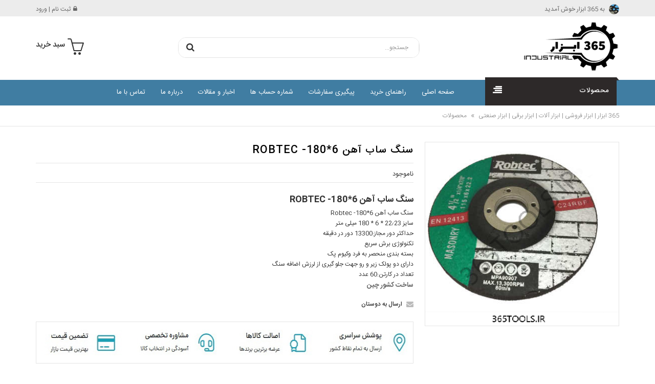

--- FILE ---
content_type: text/html; charset=utf-8
request_url: https://www.365tools.ir/Product/1174/%D8%B3%D9%86%DA%AF-%D8%B3%D8%A7%D8%A8-%D8%A2%D9%87%D9%86-6-180-robtec
body_size: 47709
content:


<!DOCTYPE html>
<html lang="fa">
<head>
    <!-- Basic page needs -->
    
    <!--[if IE]>
    <meta http-equiv="X-UA-Compatible" content="IE=edge">
    <![endif]-->
    <meta http-equiv="x-ua-compatible" content="ie=edge">
    
    <!-- Mobile specific metas  -->
    <meta name="viewport" content="width=device-width, initial-scale=1">
    <!-- Favicons Icon -->
    
    
    <!-- CSS Style -->
    <link rel="stylesheet" href="/css/styles.css">
    <link rel="apple-touch-icon" sizes="57x57" href="https://www.365Tools.ir/fav/apple-icon-57x57.png">
    <link rel="apple-touch-icon" sizes="60x60" href="https://www.365Tools.ir/fav/apple-icon-60x60.png">
    <link rel="apple-touch-icon" sizes="72x72" href="https://www.365Tools.ir/fav/apple-icon-72x72.png">
    <link rel="apple-touch-icon" sizes="76x76" href="https://www.365Tools.ir/fav/apple-icon-76x76.png">
    <link rel="apple-touch-icon" sizes="114x114" href="https://www.365Tools.ir/fav/apple-icon-114x114.png">
    <link rel="apple-touch-icon" sizes="120x120" href="https://www.365Tools.ir/fav/apple-icon-120x120.png">
    <link rel="apple-touch-icon" sizes="144x144" href="https://www.365Tools.ir/fav/apple-icon-144x144.png">
    <link rel="apple-touch-icon" sizes="152x152" href="https://www.365Tools.ir/fav/apple-icon-152x152.png">
    <link rel="apple-touch-icon" sizes="180x180" href="https://www.365Tools.ir/fav/apple-icon-180x180.png">
    <link rel="icon" type="image/png" sizes="192x192" href="https://www.365Tools.ir/fav/android-icon-192x192.png">
    <link rel="icon" type="image/png" sizes="32x32" href="https://www.365Tools.ir/fav/favicon-32x32.png">
    <link rel="icon" type="image/png" sizes="96x96" href="https://www.365Tools.ir/fav/favicon-96x96.png">
    <link rel="icon" type="image/png" sizes="16x16" href="https://www.365Tools.ir/fav/favicon-16x16.png">
    <link rel="manifest" href="https://www.365Tools.ir/fav/manifest.json">
    <link href="https://stackpath.bootstrapcdn.com/font-awesome/4.7.0/css/font-awesome.min.css" rel="stylesheet" />
    <meta name="msapplication-TileColor" content="#ffffff">
    <meta name="msapplication-TileImage" content="https://www.365Tools.ir/fav/ms-icon-144x144.png">
    <meta name="theme-color" content="#ffffff">
    <!-- Global site tag (gtag.js) - Google Analytics -->
    <script async src="https://www.googletagmanager.com/gtag/js?id=UA-129066038-1"></script>
    <script>
        window.dataLayer = window.dataLayer || [];
        function gtag() { dataLayer.push(arguments); }
        gtag('js', new Date());

        gtag('config', 'UA-129066038-1');
    </script>
    <!-- Google Tag Manager -->
    <script>(function (w, d, s, l, i) {
            w[l] = w[l] || []; w[l].push({
                'gtm.start':
                    new Date().getTime(), event: 'gtm.js'
            }); var f = d.getElementsByTagName(s)[0],
                j = d.createElement(s), dl = l != 'dataLayer' ? '&l=' + l : ''; j.async = true; j.src =
                    'https://www.googletagmanager.com/gtm.js?id=' + i + dl; f.parentNode.insertBefore(j, f);
        })(window, document, 'script', 'dataLayer', 'GTM-WVMGFRG');</script>
    <script type="text/javascript">!function () { function t() { var t = document.createElement("script"); t.type = "text/javascript", t.async = !0, localStorage.getItem("rayToken") ? t.src = "https://app.raychat.io/scripts/js/" + o + "?rid=" + localStorage.getItem("rayToken") + "&href=" + window.location.href : t.src = "https://app.raychat.io/scripts/js/" + o; var e = document.getElementsByTagName("script")[0]; e.parentNode.insertBefore(t, e) } var e = document, a = window, o = "61601015-ef99-4afb-be8a-013c68de9739"; "complete" == e.readyState ? t() : a.attachEvent ? a.attachEvent("onload", t) : a.addEventListener("load", t, !1) }();</script>
    <!-- End Google Tag Manager -->

    
    
    
    <title>سنگ ساب آهن 6*180- ROBTEC</title>
<meta http-equiv="content-language" content="fa"/>
<meta http-equiv="content-type" content="text/html; charset=utf-8"/>
<meta charset="utf-8"/>
<meta name="keywords" content="سنگ ساب آهن 6*180- ROBTEC" />
<meta name="description" content=""/>
<meta http-equiv="Cache-control" content="private"/>
<meta name="robots" content="index, follow" />
<meta name="expires" content="never"/>
<meta name="HandheldFriendly" content="true" />
<meta name="geo.position" content="35.686040,51.411472" />
<meta name="geo.placename" content="Tehran Province, Tehran, Iran" />
<meta name="geo.region" content="ir-tr" />
<meta name="ICBM" content="35.686040,51.411472" />
<meta name="DC.Title" content="سنگ ساب آهن 6*180- ROBTEC" />
<meta name="DC.Creator" content="365 ابزار">
<meta name="DC.Language" content="fa">
<meta name="DC.Publisher" content="365 ابزار" />
<meta name="DC.Type" content="HTML" />
<meta name="DC.Format" content="HTML" />
<meta name="DC.Identifier" content="365 ابزار" />
<meta name="DC.Source" content="365 ابزار" />
<meta name="DC.Rights" content="All Right for www.365Tools.ir" />
<meta name="DC.Coverage" content="Public" />
<meta name="copyright" content="All right for www.365Tools.ir" />
<meta name="author" content="365 ابزار" />
<meta itemprop="name" content="سنگ ساب آهن 6*180- ROBTEC" />
<meta itemprop="description" content="" />
<meta itemprop="image" content="https://www.365Tools.ir/Upload/ff8baa83-c268-47a0-a5d4-471dfd55135d.png" />
<meta name="twitter:card" content="https://www.365Tools.ir/Upload/ff8baa83-c268-47a0-a5d4-471dfd55135d.png">
<meta name="twitter:site" content="www.365Tools.ir">
<meta name="twitter:title" content="سنگ ساب آهن 6*180- ROBTEC">
<meta name="twitter:description" content="">
<meta name="twitter:creator" content="365 ابزار">
<meta name="twitter:image:src" content="https://www.365Tools.ir/Upload/ff8baa83-c268-47a0-a5d4-471dfd55135d.png?w=300"> 
<meta property="og:title" content="سنگ ساب آهن 6*180- ROBTEC" />
<meta property="og:type" content="product" />
<meta property="og:url" content="https://www.365tools.ir/Product/1174/%D8%B3%D9%86%DA%AF-%D8%B3%D8%A7%D8%A8-%D8%A2%D9%87%D9%86-6-180-robtec" />
<meta property="og:image" content="https://www.365Tools.ir/Upload/ff8baa83-c268-47a0-a5d4-471dfd55135d.png" />
<meta property="og:description" content="" />
<meta property="og:site_name" content="www.365Tools.ir" />

    
</head>

<body class="product-page">
    <!-- Google Tag Manager (noscript) -->
    <noscript>
        <iframe src="https://www.googletagmanager.com/ns.html?id=GTM-WVMGFRG" height="0" width="0" style="display: none; visibility: hidden"></iframe>
    </noscript>
    <!-- End Google Tag Manager (noscript) -->
    <!--[if lt IE 8]>
        <p class="browserupgrade">You are using an <strong>outdated</strong> browser. Please <a href="http://browsehappy.com/">upgrade your browser</a> to improve your experience.</p>
    <![endif]-->

    <!-- mobile menu -->
    <div id="mobile-menu">
        <ul>
            <li ><a href="#megaMenu" title="ابزار برقی"><span>ابزار برقی</span></a><ul ><li ><a href="#" title="چکش تخریب"><span>چکش تخریب</span></a><ul ><li ><a href="/Products/11/%DA%86%DA%A9%D8%B4-%D8%AA%D8%AE%D8%B1%DB%8C%D8%A8-%D9%85%D8%AA%D9%88%D8%B3%D8%B7" title="چکش تخریب متوسط"><span>چکش تخریب متوسط</span></a></li><li ><a href="/Products/12/%DA%86%DA%A9%D8%B4-%D8%AA%D8%AE%D8%B1%DB%8C%D8%A8-%D8%B3%D9%86%DA%AF%DB%8C%D9%86" title="چکش تخریب سنگین"><span>چکش تخریب سنگین</span></a></li><li ><a href="/Products/13/%DA%86%DA%A9%D8%B4-%D8%AA%D8%AE%D8%B1%DB%8C%D8%A8-%D8%AF%D9%88-%DA%A9%D8%A7%D8%B1%D9%87" title="چکش تخریب دو کاره"><span>چکش تخریب دو کاره</span></a></li></ul></li><li ><a href="#" title="پیچ گوشتی و دریل ها"><span>پیچ گوشتی و دریل ها</span></a><ul ><li ><a href="/Products/4/%D8%AF%D8%B1%DB%8C%D9%84-%DA%AF%DB%8C%D8%B1%D8%A8%DA%A9%D8%B3%DB%8C" title="دریل گیربکسی"><span>دریل گیربکسی</span></a></li><li ><a href="/Products/14/%D8%AF%D8%B1%DB%8C%D9%84-%D8%B3%D8%A7%D8%AF%D9%87" title="دریل ساده"><span>دریل ساده</span></a></li><li ><a href="/Products/8/%D8%AF%D8%B1%DB%8C%D9%84-%DA%86%DA%A9%D8%B4%DB%8C" title="دریل چکشی"><span>دریل چکشی</span></a></li><li ><a href="/Products/6/%D8%AF%D8%B1%DB%8C%D9%84-%D9%85%DA%AF%D9%86%D8%AA" title="دریل مگنت"><span>دریل مگنت</span></a></li><li ><a href="/Products/16/%D8%A8%D8%AA%D9%86-%DA%A9%D9%86" title="بتن کن"><span>بتن کن</span></a></li><li ><a href="/Products/15/%D8%AF%D8%B1%DB%8C%D9%84-%D9%BE%DB%8C%DA%86-%DA%AF%D9%88%D8%B4%D8%AA%DB%8C" title="دریل پیچ گوشتی"><span>دریل پیچ گوشتی</span></a></li><li ><a href="/Products/17/%D9%BE%DB%8C%DA%86-%DA%AF%D9%88%D8%B4%D8%AA%DB%8C-%D8%A8%D8%B1%D9%82%DB%8C" title="پیچ گوشتی برقی"><span>پیچ گوشتی برقی</span></a></li><li ><a href="/Products/167/دریل-همزن" title="دریل همزن"><span>دریل همزن</span></a></li><li ><a href="/Products/171/دریل-سرکج" title="دریل سرکج"><span>دریل سرکج</span></a></li><li ><a href="/Products/184/دریل-ستونی" title="دریل ستونی"><span>دریل ستونی</span></a></li><li ><a href="/Products/198/دریل-نمونه-برداری-" title="دریل نمونه برداری"><span>دریل نمونه برداری</span></a></li></ul></li><li ><a href="#" title="سایر ابزار برقی"><span>سایر ابزار برقی</span></a><ul ><li ><a href="/Products/40/%D9%85%DB%8C%D8%AE-/-%D9%85%D9%86%DA%AF%D9%86%D9%87-%DA%A9%D9%88%D8%A8-%D8%A8%D8%B1%D9%82%DB%8C" title="میخ / منگنه کوب برقی"><span>میخ / منگنه کوب برقی</span></a></li><li ><a href="/Products/41/%D8%B4%DB%8C%D8%A7%D8%B1-%D8%B2%D9%86" title="شیار زن"><span>شیار زن</span></a></li><li ><a href="/Products/42/%D8%AF%D8%B3%D8%AA%DA%AF%D8%A7%D9%87-%D8%AC%D9%88%D8%B4-%D9%84%D9%88%D9%84%D9%87-%D8%B3%D8%A8%D8%B2" title="دستگاه جوش لوله سبز"><span>دستگاه جوش لوله سبز</span></a></li><li ><a href="/Products/43/%D9%BE%DB%8C%D8%B3%D8%AA%D9%88%D9%84%D9%87-%D8%B1%D9%86%DA%AF-%D9%BE%D8%A7%D8%B4-%D8%A8%D8%B1%D9%82%DB%8C" title="پیستوله رنگ پاش برقی"><span>پیستوله رنگ پاش برقی</span></a></li><li ><a href="/Products/44/%D8%A8%DA%A9%D8%B3-%D8%A8%D8%B1%D9%82%DB%8C" title="بکس برقی"><span>بکس برقی</span></a></li><li ><a href="/Products/202/حدیده-برقی-" title="حدیده برقی"><span>حدیده برقی</span></a></li><li ><a href="/Products/201/شیارکن-" title="شیارکن"><span>شیارکن</span></a></li><li ><a href="/Products/193/دم-چلچله-زن-" title="دم چلچله زن"><span>دم چلچله زن</span></a></li><li ><a href="/Products/195/ماشین-لبه-چسبان" title="ماشین لبه چسبان"><span>ماشین لبه چسبان</span></a></li><li ><a href="/Products/196/ماشین-سنگبری" title="ماشین سنگبری"><span>ماشین سنگبری</span></a></li><li ><a href="/Products/202/حدیده-برقی-" title="حدیده برقی"><span>حدیده برقی</span></a></li><li ><a href="/Products/189/پایه-دریل-" title="پایه دریل"><span>پایه دریل</span></a></li><li ><a href="/Products/190/ماشین-سنگ-پرداخت-" title="ماشین سنگ پرداخت"><span>ماشین سنگ پرداخت</span></a></li><li ><a href="/Products/197/دستگاه-تراش-" title="دستگاه تراش"><span>دستگاه تراش</span></a></li><li ><a href="/Products/201/شیارکن-" title="شیارکن"><span>شیارکن</span></a></li><li ><a href="/Products/209/پرس-مارک-زنی" title="پرس مارک زنی"><span>پرس مارک زنی</span></a></li><li ><a href="/Products/212/میخکوب-نواری" title="میخکوب نواری"><span>میخکوب نواری</span></a></li><li ><a href="/Products/213/ردیاب-دیجیتالی-" title="ردیاب دیجیتالی"><span>ردیاب دیجیتالی</span></a></li><li ><a href="/Products/222/سنباده-دیواری" title="سنباده دیواری"><span>سنباده دیواری</span></a></li><li ><a href="/Products/218/دستگاه-سنباده-زن" title="دستگاه سنباده زن"><span>دستگاه سنباده زن</span></a></li><li ><a href="/Products/229/کاغذ-دیواری-کن" title="کاغذ دیواری کن "><span>کاغذ دیواری کن </span></a></li><li ><a href="http://www.365tools.ir/Products/235/ماله-موتوری" title="ماله موتوری"><span>ماله موتوری</span></a></li></ul></li><li ><a href="#" title="فرزها"><span>فرزها</span></a><ul ><li ><a href="/Products/18/%D8%A7%D9%88%D8%B1-%D9%81%D8%B1%D8%B2" title="اور فرز"><span>اور فرز</span></a></li><li ><a href="/Products/19/%D9%85%DB%8C%D9%86%DB%8C-%D9%81%D8%B1%D8%B2" title="مینی فرز"><span>مینی فرز</span></a></li><li ><a href="/Products/20/%D9%81%D8%B1%D8%B2-%D9%85%DB%8C%D9%86%DB%8C%D8%A7%D8%AA%D9%88%D8%B1%DB%8C" title="فرز مینیاتوری"><span>فرز مینیاتوری</span></a></li><li ><a href="/Products/21/%D9%81%D8%B1%D8%B2-%D8%B3%D9%86%DA%AF%D8%A8%D8%B1%DB%8C" title="فرز سنگبری"><span>فرز سنگبری</span></a></li><li ><a href="/Products/22/%D9%81%D8%B1%D8%B2-%D8%A2%D9%87%D9%86%DA%AF%D8%B1%DB%8C" title="فرز آهنگری"><span>فرز آهنگری</span></a></li><li ><a href="/Products/23/%D9%81%D8%B1%D8%B2-%D8%A7%D9%86%DA%AF%D8%B4%D8%AA%DB%8C" title="فرز انگشتی"><span>فرز انگشتی</span></a></li><li ><a href="/Products/24/%D9%BE%D9%88%D9%84%DB%8C%D8%B4" title="پولیش"><span>پولیش</span></a></li><li ><a href="http://www.365tools.ir/Products/231/فرز-بتن-ساب" title="فرز بتن ساب"><span>فرز بتن ساب</span></a></li><li ><a href="/Products/173/مینی-فرز-شارژی" title="مینی فرز شارژی"><span>مینی فرز شارژی</span></a></li><li ><a href="/Products/174/فرز-مستقیم" title="فرز مستقیم"><span>فرز مستقیم</span></a></li><li ><a href="/Products/204/فرز-چند-کاره" title="فرز چند کاره"><span>فرز چند کاره</span></a></li></ul></li><li ><a href="#" title="ابزارآلات عمومی برقی"><span>ابزارآلات عمومی برقی</span></a><ul ><li ><a href="/Products/25/%D8%A7%D8%A8%D8%B2%D8%A7%D8%B1-%DA%86%D9%86%D8%AF%DA%A9%D8%A7%D8%B1%D9%87" title="ابزار چندکاره"><span>ابزار چندکاره</span></a></li><li ><a href="/Products/26/%D8%AC%D8%A7%D8%B1%D9%88%D8%A8%D8%B1%D9%82%DB%8C-%D8%B5%D9%86%D8%B9%D8%AA%DB%8C" title="جاروبرقی صنعتی"><span>جاروبرقی صنعتی</span></a></li><li ><a href="/Products/27/%DA%86%D8%B1%D8%AE-%D8%B3%D9%86%D8%A8%D8%A7%D8%AF%D9%87" title="چرخ سنباده"><span>چرخ سنباده</span></a></li><li ><a href="/Products/28/%D8%AF%D9%85%D9%86%D8%AF%D9%87-(%D8%A8%D9%84%D9%88%D9%88%D8%B1)" title="دمنده (بلوور)"><span>دمنده (بلوور)</span></a></li><li ><a href="/Products/29/%D8%B3%D8%B4%D9%88%D8%A7%D8%B1-%D8%B5%D9%86%D8%B9%D8%AA%DB%8C" title="سشوار صنعتی"><span>سشوار صنعتی</span></a></li><li ><a href="/Products/30/%DA%A9%D8%A7%D8%B1%D9%88%D8%A7%D8%B4" title="کارواش"><span>کارواش</span></a></li><li ><a href="/Products/31/%D9%85%D9%88%D8%AA%D9%88%D8%B1%D8%A8%D8%B1%D9%82" title="موتوربرق"><span>موتوربرق</span></a></li><li ><a href="/Products/186/هویه-برقی" title="هویه برقی"><span>هویه برقی</span></a></li><li ><a href="/Products/192/مته-تیز-کن-" title="مته تیز کن"><span>مته تیز کن</span></a></li><li ><a href="http://www.365tools.ir/Products/164/اتو-لوله" title="اتو لوله"><span>اتو لوله</span></a></li></ul></li></ul></li><li ><a href="#" title=" ابزار شارژی"><span> ابزار شارژی</span></a><ul ><li ><a href="#" title="ابزار شارژی"><span>ابزار شارژی</span></a><ul ><li ><a href="/Products/61/%D9%85%D9%86%DA%AF%D9%86%D9%87-%DA%A9%D9%88%D8%A8-%D8%B4%D8%A7%D8%B1%DA%98%DB%8C" title="منگنه کوب شارژی"><span>منگنه کوب شارژی</span></a></li><li ><a href="/Products/62/%D8%A7%D8%A8%D8%B2%D8%A7%D8%B1-%DA%86%D9%86%D8%AF%DA%A9%D8%A7%D8%B1%D9%87-%D8%B4%D8%A7%D8%B1%DA%98%DB%8C" title=" ابزار چندکاره شارژی"><span> ابزار چندکاره شارژی</span></a></li><li ><a href="/Products/63/%D8%A7%D8%B1%D9%87-%D8%B9%D9%85%D9%88%D8%AF%D8%A8%D8%B1-%D8%B4%D8%A7%D8%B1%DA%98%DB%8C" title=" اره عمودبر شارژی"><span> اره عمودبر شارژی</span></a></li><li ><a href="/Products/64/%D8%A7%D8%B1%D9%87-%DA%AF%D8%B1%D8%AF%D8%A8%D8%B1-%D8%B4%D8%A7%D8%B1%DA%98%DB%8C" title=" اره گردبر شارژی"><span> اره گردبر شارژی</span></a></li><li ><a href="/Products/65/%D8%A8%D8%AA%D9%86-%DA%A9%D9%86-%D8%B4%D8%A7%D8%B1%DA%98%DB%8C" title=" بتن کن شارژی"><span> بتن کن شارژی</span></a></li><li ><a href="/Products/66/%D8%A8%DA%A9%D8%B3-%D8%B4%D8%A7%D8%B1%DA%98%DB%8C" title=" بکس شارژی"><span> بکس شارژی</span></a></li><li ><a href="/Products/67/%D9%BE%DB%8C%DA%86%DA%AF%D9%88%D8%B4%D8%AA%DB%8C-%D8%B4%D8%A7%D8%B1%DA%98%DB%8C" title=" پیچگوشتی شارژی"><span> پیچگوشتی شارژی</span></a></li><li ><a href="/Products/68/%D8%AC%D8%A7%D8%B1%D9%88-%D8%B4%D8%A7%D8%B1%DA%98%DB%8C" title=" جارو شارژی"><span> جارو شارژی</span></a></li><li ><a href="/Products/69/%D8%AF%D8%B1%DB%8C%D9%84-%D9%BE%DB%8C%DA%86%DA%AF%D9%88%D8%B4%D8%AA%DB%8C-%D8%B4%D8%A7%D8%B1%DA%98%DB%8C" title=" دریل پیچگوشتی شارژی"><span> دریل پیچگوشتی شارژی</span></a></li><li ><a href="/Products/70/%D8%B3%D9%86%D8%A8%D8%A7%D8%AF%D9%87-%D9%84%D8%B1%D8%B2%D8%A7%D9%86-%D8%B4%D8%A7%D8%B1%DA%98%DB%8C" title=" سنباده لرزان شارژی"><span> سنباده لرزان شارژی</span></a></li><li ><a href="/Products/71/%D9%81%D8%B1%D8%B2-%D8%B4%D8%A7%D8%B1%DA%98%DB%8C" title=" فرز شارژی"><span> فرز شارژی</span></a></li><li ><a href="/Products/219/میخکوب-شارژی" title="میخکوب شارژی"><span>میخکوب شارژی</span></a></li><li ><a href="/Products/179/دریل-چکشی-شارژی-" title="دریل چکشی شارژی"><span>دریل چکشی شارژی</span></a></li></ul></li></ul></li><li ><a href="#megaMenu" title=" ابزار دستی"><span> ابزار دستی</span></a><ul ><li ><a href="#" title="ابزارآلات ساختمانی و تاسیسات"><span>ابزارآلات ساختمانی و تاسیسات</span></a><ul ><li ><a href="/Products/117/%D9%85%D9%81%D8%AA%D9%88%D9%84-%D8%A8%D8%B1" title=" مفتول بر"><span> مفتول بر</span></a></li><li ><a href="/Products/118/%DA%AF%D8%B1%DB%8C%D8%B3-%D9%BE%D9%85%D9%BE" title=" گریس پمپ"><span> گریس پمپ</span></a></li><li ><a href="/Products/119/%DA%A9%D9%85%D8%A7%D9%86-%D8%A7%D8%B1%D9%87" title=" کمان اره"><span> کمان اره</span></a></li><li ><a href="/Products/120/%D9%82%DB%8C%DA%86%DB%8C-%D9%88%D8%B1%D9%82-%D8%A8%D8%B1" title=" قیچی ورق بر"><span> قیچی ورق بر</span></a></li><li ><a href="/Products/121/%D9%82%DB%8C%DA%86%DB%8C-%D9%BE%DB%8C-%D9%88%DB%8C-%D8%B3%DB%8CPVC" title=" قیچی پی وی سیPVC"><span> قیچی پی وی سیPVC</span></a></li><li ><a href="/Products/122/%D8%B1%D9%88%D8%BA%D9%86-%D8%AF%D8%A7%D9%86" title=" روغن دان"><span> روغن دان</span></a></li><li ><a href="/Products/123/%D8%AF%D8%B3%D8%AA%DA%AF%D8%A7%D9%87-%DA%A9%D8%A7%D8%B4%DB%8C-%D8%A8%D8%B1" title=" دستگاه کاشی بر"><span> دستگاه کاشی بر</span></a></li><li ><a href="/Products/124/%D8%AE%D8%A7%D8%B1-%D8%A8%D8%A7%D8%B2%DA%A9%D9%86/%D8%AE%D8%A7%D8%B1-%D8%AC%D9%85%D8%B9-%DA%A9%D9%86" title=" خار بازکن/خار جمع کن"><span> خار بازکن/خار جمع کن</span></a></li><li ><a href="/Products/125/%D8%AA%D9%81%D9%86%DA%AF-%D9%85%DB%8C%D8%AE-%DA%A9%D9%88%D8%A8" title=" تفنگ میخ کوب"><span> تفنگ میخ کوب</span></a></li><li ><a href="/Products/126/%D9%84%D9%88%D9%84%D9%87-%D8%A8%D8%B1" title=" لوله بر"><span> لوله بر</span></a></li><li ><a href="/Products/127/%D8%AA%D9%86%DA%AF-%D8%AA%D8%B3%D9%85%D9%87-%D8%A7%DB%8C" title=" تنگ تسمه ای"><span> تنگ تسمه ای</span></a></li><li ><a href="/Products/207/قلم-" title="قلم"><span>قلم</span></a></li></ul></li><li ><a href="#" title=" ابزارآلات کارگاهی و عمومی"><span> ابزارآلات کارگاهی و عمومی</span></a><ul ><li ><a href="http://www.365tools.ir/Products/230/ست-تعمیر-موبایل-" title="ست تعمیر موبایل"><span>ست تعمیر موبایل</span></a></li><li ><a href="/Products/220/گیره-رومیزی" title="گیره رومیزی"><span>گیره رومیزی</span></a></li><li ><a href="/Products/128/%D8%AC%D8%B9%D8%A8%D9%87-%D8%A7%D8%A8%D8%B2%D8%A7%D8%B1" title=" جعبه ابزار"><span> جعبه ابزار</span></a></li><li ><a href="/Products/129/%DA%86%DA%A9%D8%B4" title=" چکش"><span> چکش</span></a></li><li ><a href="/Products/130/%D9%85%D9%86%DA%AF%D9%86%D9%87-%DA%A9%D9%88%D8%A8-%D8%AF%D8%B3%D8%AA%DB%8C" title=" منگنه کوب دستی"><span> منگنه کوب دستی</span></a></li><li ><a href="/Products/131/%DA%A9%D8%A7%D8%AA%D8%B1" title="کاتر"><span>کاتر</span></a></li><li ><a href="/Products/132/%D9%BE%DB%8C%DA%86-%D8%AF%D8%B3%D8%AA%DB%8C" title=" پیچ دستی"><span> پیچ دستی</span></a></li><li ><a href="/Products/133/%D8%B1%D9%86%D8%AF%D9%87-%DA%86%D9%88%D8%A8" title=" رنده چوب"><span> رنده چوب</span></a></li><li ><a href="/Products/134/%D9%BE%D9%85%D9%BE-%D9%81%D9%86%D8%AF%DA%A9%DB%8C" title=" پمپ فندکی"><span> پمپ فندکی</span></a></li><li ><a href="/Products/135/%DA%86%D8%B1%D8%A7%D8%BA-%D9%82%D9%88%D9%87" title=" چراغ قوه"><span> چراغ قوه</span></a></li><li ><a href="/Products/136/%D8%AA%D9%81%D9%86%DA%AF-%DA%86%D8%B3%D8%A8-%D8%A2%DA%A9%D9%88%D8%A7%D8%B1%DB%8C%D9%88%D9%85" title=" تفنگ چسب آکواریوم"><span> تفنگ چسب آکواریوم</span></a></li><li ><a href="/Products/137/الماس-شیشه-بر" title=" الماس شیشه بر"><span> الماس شیشه بر</span></a></li><li ><a href="/Products/138/%D8%AA%D9%84%D9%85%D8%A8%D9%87-%D9%BE%D8%A7%DB%8C%DB%8C" title=" تلمبه پایی"><span> تلمبه پایی</span></a></li><li ><a href="/Products/139/%D8%AC%D8%B9%D8%A8%D9%87-%D8%A8%DA%A9%D8%B3" title=" جعبه بکس"><span> جعبه بکس</span></a></li><li ><a href="/Products/140/%D8%AF%D8%B3%D8%AA%D9%87-%D8%A8%DA%A9%D8%B3" title=" دسته بکس"><span> دسته بکس</span></a></li><li ><a href="/Products/141/%D9%81%DB%8C%D9%84%D8%AA%D8%B1-%D8%A8%D8%A7%D8%B2%DA%A9%D9%86" title=" فیلتر بازکن"><span> فیلتر بازکن</span></a></li><li ><a href="/Products/180/تفنگ-چسب-حرارتی" title="تفنگ چسب حرارتی"><span>تفنگ چسب حرارتی</span></a></li><li ><a href="/Products/208/سنبه" title="سنبه"><span>سنبه</span></a></li><li ><a href="/Products/210/فازمتر" title="فازمتر "><span>فازمتر </span></a></li><li ><a href="/Products/215/کیف-ابزار" title="کیف ابزار"><span>کیف ابزار</span></a></li><li ><a href="/Products/226/%D8%B3%D8%AA-%D8%B3%D8%B1%DB%8C-%D9%BE%DB%8C%DA%86-%DA%AF%D9%88%D8%B4%D8%AA%DB%8C" title="ست سری پیچ گوشتی"><span>ست سری پیچ گوشتی</span></a></li><li ><a href="/Products/228/دستگاه-پرس-لوله" title="دستگاه پرس لوله"><span>دستگاه پرس لوله</span></a></li><li ><a href="http://www.365tools.ir/Products/236/اسپری-روان-کننده" title="اسپری روان کننده"><span>اسپری روان کننده</span></a></li><li ><a href="http://www.365tools.ir/Products/237/مته" title="مته"><span>مته</span></a></li></ul></li><li ><a href="#" title=" انواع آچار"><span> انواع آچار</span></a><ul ><li ><a href="/Products/142/%D8%A2%D9%84%D9%86" title="آلن"><span>آلن</span></a></li><li ><a href="/Products/143/%D8%A2%DA%86%D8%A7%D8%B1-%D8%AF%D9%88-%D8%B3%D8%B1-%D8%AA%D8%AE%D8%AA" title=" آچار دو سر تخت"><span> آچار دو سر تخت</span></a></li><li ><a href="/Products/144/%D8%A2%DA%86%D8%A7%D8%B1-%D8%AF%D9%88-%D8%B3%D8%B1-%D8%B1%DB%8C%D9%86%DA%AF%DB%8C" title=" آچار دو سر رینگی"><span> آچار دو سر رینگی</span></a></li><li ><a href="/Products/145/%D8%A2%DA%86%D8%A7%D8%B1-%D8%B4%D9%84%D8%A7%D9%82%DB%8C-%D8%AA%DA%A9-%D8%AF%D8%B3%D8%AA%D9%87" title=" آچار شلاقی تک دسته"><span> آچار شلاقی تک دسته</span></a></li><li ><a href="/Products/146/%D8%A2%DA%86%D8%A7%D8%B1-%D8%B4%D9%84%D8%A7%D9%82%DB%8C-%D8%AF%D9%88-%D8%AF%D8%B3%D8%AA%D9%87" title=" آچار شلاقی دو دسته"><span> آچار شلاقی دو دسته</span></a></li><li ><a href="/Products/147/%D8%A2%DA%86%D8%A7%D8%B1-%D9%81%D8%B1%D8%A7%D9%86%D8%B3%D9%87" title=" آچار فرانسه"><span> آچار فرانسه</span></a></li><li ><a href="/Products/148/%D8%A2%DA%86%D8%A7%D8%B1-%DB%8C%DA%A9-%D8%B3%D8%B1-%D8%B1%DB%8C%D9%86%DA%AF%DB%8C" title=" آچار یک سر رینگی"><span> آچار یک سر رینگی</span></a></li><li ><a href="/Products/149/%D8%A2%DA%86%D8%A7%D8%B1-%DB%8C%DA%A9-%D8%B3%D8%B1-%D8%B1%DB%8C%D9%86%DA%AF%DB%8C-%D8%AC%D8%BA%D8%AC%D8%BA%D9%87-%D8%A7%DB%8C" title=" آچار یک سر رینگی جغجغه ای"><span> آچار یک سر رینگی جغجغه ای</span></a></li></ul></li><li ><a href="#" title=" انواع انبر"><span> انواع انبر</span></a><ul ><li ><a href="/Products/150/%D8%A7%D9%86%D8%A8%D8%B1-%D8%A2%D8%B1%D9%85%D8%A7%D8%AA%D9%88%D8%B1%D8%A8%D9%86%D8%AF%DB%8C" title=" انبر آرماتوربندی"><span> انبر آرماتوربندی</span></a></li><li ><a href="/Products/151/%D8%A7%D9%86%D8%A8%D8%B1-%D9%BE%D8%B1%DA%86" title=" انبر پرچ"><span> انبر پرچ</span></a></li><li ><a href="/Products/152/%D8%A7%D9%86%D8%A8%D8%B1-%D9%82%D9%81%D9%84%DB%8C" title="انبر قفلی"><span>انبر قفلی</span></a></li><li ><a href="/Products/153/%D8%B3%DB%8C%D9%85-%DA%86%DB%8C%D9%86" title=" سیم چین"><span> سیم چین</span></a></li><li ><a href="/Products/154/%D8%AF%D9%85-%D8%A8%D8%A7%D8%B1%DB%8C%DA%A9" title=" دم باریک"><span> دم باریک</span></a></li><li ><a href="/Products/155/%D8%A7%D9%86%D8%A8%D8%B1-%D8%AF%D8%B3%D8%AA" title=" انبر دست"><span> انبر دست</span></a></li><li ><a href="/Products/156/%D8%A7%D9%86%D8%A8%D8%B1-%DA%A9%D9%84%D8%A7%D8%BA%DB%8C" title=" انبر کلاغی"><span> انبر کلاغی</span></a></li><li ><a href="/Products/157/%D8%AF%D9%85%D8%A8%D8%A7%D8%B1%DB%8C%DA%A9" title=" دمباریک"><span> دمباریک</span></a></li></ul></li><li ><a href="#" title=" ابزار سنجش"><span> ابزار سنجش</span></a><ul ><li ><a href="/Products/158/%D8%AA%D8%B1%D8%A7%D8%B2" title="تراز"><span>تراز</span></a></li><li ><a href="/Products/159/%D8%AA%D8%B1%D8%A7%D8%B2-%D9%84%DB%8C%D8%B2%D8%B1%DB%8C" title="تراز لیزری"><span>تراز لیزری</span></a></li><li ><a href="/Products/160/%D9%85%D8%AA%D8%B1" title="متر"><span>متر</span></a></li><li ><a href="/Products/161/%D9%85%D8%AA%D8%B1-%D9%84%DB%8C%D8%B2%D8%B1%DB%8C" title="متر لیزری"><span>متر لیزری</span></a></li><li ><a href="/Products/162/%D9%85%D8%AA%D8%B1-%D9%85%D9%87%D9%86%D8%AF%D8%B3%DB%8C" title="متر مهندسی"><span>متر مهندسی</span></a></li></ul></li><li ><a href="#" title="سایر ابزار دستی"><span>سایر ابزار دستی</span></a><ul ><li ><a href="/Products/168/قفل-فرمان" title="قفل فرمان"><span>قفل فرمان</span></a></li></ul></li></ul></li><li ><a href="#" title="پمپ آب"><span>پمپ آب</span></a><ul ><li ><a href="http://365tools.ir/Products/254/%D9%BE%D9%85%D9%BE-%D9%87%D8%A7%DB%8C-%D8%A7%D8%B3%D8%AA%D8%AE%D8%B1%DB%8C" title="پمپ های استخری "><span>پمپ های استخری </span></a></li><li ><a href="http://365tools.ir/Products/253/%D9%BE%D9%85%D9%BE-%D9%87%D8%A7%DB%8C-%D8%B3%D8%A7%D8%AE%D8%AA%D9%85%D8%A7%D9%86%DB%8C" title="پمپ های ساختمانی"><span>پمپ های ساختمانی</span></a></li><li ><a href="http://365tools.ir/Products/255/%D9%BE%D9%85%D9%BE-%D9%87%D8%A7%DB%8C-%DA%A9%D9%81-%DA%A9%D8%B4" title="پمپ های کف کش"><span>پمپ های کف کش</span></a></li></ul></li><li ><a href="#" title=" ابزار جوش و برش"><span> ابزار جوش و برش</span></a><ul ><li ><a href="/Products/45/%D8%A7%DB%8C%D9%86%D9%88%D8%B1%D8%AA%D8%B1-%D8%AC%D9%88%D8%B4%DA%A9%D8%A7%D8%B1%DB%8C" title="اینورتر جوشکاری"><span>اینورتر جوشکاری</span></a></li><li ><a href="/Products/46/%D8%B3%D8%B1%D9%BE%DB%8C%DA%A9-%D8%A8%D8%B1%D8%B4" title=" سرپیک برش"><span> سرپیک برش</span></a></li><li ><a href="/Products/47/%D8%B3%D8%B1%D9%BE%DB%8C%DA%A9-%D8%AC%D9%88%D8%B4" title=" سرپیک جوش"><span> سرپیک جوش</span></a></li><li ><a href="/Products/48/%D9%85%D8%A7%D9%86%D9%88%D9%85%D8%AA%D8%B1-%D8%A7%D8%B3%D8%AA%DB%8C%D9%84%D9%86" title=" مانومتر استیلن"><span> مانومتر استیلن</span></a></li><li ><a href="/Products/49/%D9%85%D8%A7%D9%86%D9%88%D9%85%D8%AA%D8%B1-%D8%A7%DA%A9%D8%B3%DB%8C%DA%98%D9%86" title="مانومتر اکسیژن"><span>مانومتر اکسیژن</span></a></li><li ><a href="/Products/199/ترانس-جوش" title="ترانس جوش"><span>ترانس جوش</span></a></li><li ><a href="/Products/205/دستگاه-جوش" title="دستگاه جوش"><span>دستگاه جوش</span></a></li><li ><a href="http://www.365tools.ir/Products/233/کابل-جوشکاری-" title="کابل جوشکاری "><span>کابل جوشکاری </span></a></li><li ><a href="/Products/211/انبر-جوشکاری" title="انبر جوشکاری"><span>انبر جوشکاری</span></a></li><li ><a href="/Products/227/ماسک-جوشکاری-" title="ماسک جوشکاری"><span>ماسک جوشکاری</span></a></li></ul></li><li ><a href="#megaMenu" title=" ابزار باغبانی"><span> ابزار باغبانی</span></a><ul ><li ><a href="/Products/50/%D8%A7%D8%A8%D8%B2%D8%A7%D8%B1%D8%A2%D9%84%D8%A7%D8%AA-%D8%A8%D8%B1%D9%82%DB%8C-%D9%88-%D8%A8%D9%86%D8%B2%DB%8C%D9%86%DB%8C-%D8%A8%D8%A7%D8%BA%D8%A8%D8%A7%D9%86%DB%8C" title="ابزارآلات برقی و بنزینی باغبانی"><span>ابزارآلات برقی و بنزینی باغبانی</span></a><ul ><li ><a href="/Products/51/%D8%B9%D9%84%D9%81-%D8%B2%D9%86-%D8%A8%D9%86%D8%B2%DB%8C%D9%86%DB%8C" title=" علف زن بنزینی"><span> علف زن بنزینی</span></a></li><li ><a href="http://www.365tools.ir/Products/234/چاله-کن" title="چاله کن"><span>چاله کن</span></a></li><li ><a href="/Products/53/%DA%86%D9%85%D9%86-%D8%B2%D9%86-%D8%A8%D9%86%D8%B2%DB%8C%D9%86%DB%8C" title=" چمن زن بنزینی"><span> چمن زن بنزینی</span></a></li><li ><a href="/Products/54/%D8%AA%DB%8C%D9%84%D8%B1" title="تیلر"><span>تیلر</span></a></li><li ><a href="/Products/55/%D9%BE%D9%85%D9%BE-%D8%A2%D8%A8-%D8%A8%D9%86%D8%B2%DB%8C%D9%86%DB%8C" title=" پمپ آب بنزینی"><span> پمپ آب بنزینی</span></a></li><li ><a href="/Products/56/%D8%A7%D8%B1%D9%87-%D8%A8%D9%86%D8%B2%DB%8C%D9%86%DB%8C" title=" اره بنزینی"><span> اره بنزینی</span></a></li><li ><a href="/Products/57/%D8%A7%D8%B1%D9%87-%D8%A8%D8%B1%D9%82%DB%8C" title=" اره برقی"><span> اره برقی</span></a></li><li ><a href="/Products/177/سم-پاش-موتوری" title="سم پاش موتوری"><span>سم پاش موتوری</span></a></li><li ><a href="/Products/216/داس-موتوری" title="داس موتوری"><span>داس موتوری</span></a></li><li ><a href="/Products/225/هیزم-شکن" title="هیزم شکن"><span>هیزم شکن</span></a></li><li ><a href="/Products/224/گوشه-زن-" title="گوشه زن "><span>گوشه زن </span></a></li></ul></li><li ><a href="#" title="ابزارآلات دستی باغبانی"><span>ابزارآلات دستی باغبانی</span></a><ul ><li ><a href="/Products/58/%D9%82%DB%8C%DA%86%DB%8C-%D8%A8%D8%A7%D8%BA%D8%A8%D8%A7%D9%86%DB%8C" title=" قیچی باغبانی"><span> قیچی باغبانی</span></a></li><li ><a href="/Products/52/%D8%B4%D9%85%D8%B4%D8%A7%D8%AF-%D8%B2%D9%86" title=" شمشاد زن"><span> شمشاد زن</span></a></li><li ><a href="/Products/59/%D8%B4%D8%A7%D8%AE%D9%87-%D8%B2%D9%86" title=" شاخه زن"><span> شاخه زن</span></a></li><li ><a href="/Products/60/%D8%A7%D8%B1%D9%87-%D8%A8%D8%A7%D8%BA%D8%A8%D8%A7%D9%86%DB%8C" title=" اره باغبانی"><span> اره باغبانی</span></a></li></ul></li></ul></li><li ><a href="#megaMenu" title=" ابزار بادی"><span> ابزار بادی</span></a><ul ><li ><a href="/Products/72/%D8%A7%D8%A8%D8%B2%D8%A7%D8%B1-%D8%A2%D9%84%D8%A7%D8%AA-%D8%A8%D8%A7%D8%AF%DB%8C" title=" ابزار آلات بادی"><span> ابزار آلات بادی</span></a><ul ><li ><a href="/Products/73/%D8%A7%DB%8C%D8%B1%D9%84%D8%B3" title="ایرلس"><span>ایرلس</span></a></li><li ><a href="/Products/74/%D9%85%DB%8C%D8%AE-%DA%A9%D9%88%D8%A8-%D8%A8%D8%A7%D8%AF%DB%8C" title=" میخ کوب بادی"><span> میخ کوب بادی</span></a></li><li ><a href="/Products/75/%D9%85%D9%86%DA%AF%D9%86%D9%87-%DA%A9%D9%88%D8%A8-%D8%A8%D8%A7%D8%AF%DB%8C" title=" منگنه کوب بادی"><span> منگنه کوب بادی</span></a></li><li ><a href="/Products/76/%D9%81%D8%B1%D8%B2-%D9%85%DB%8C%D9%86%DB%8C%D8%A7%D8%AA%D9%88%D8%B1%DB%8C-%D8%A8%D8%A7%D8%AF%DB%8C" title=" فرز مینیاتوری بادی"><span> فرز مینیاتوری بادی</span></a></li><li ><a href="/Products/77/%D9%81%D8%B1%D8%B2-%D8%A8%D8%A7%D8%AF%DB%8C" title=" فرز بادی"><span> فرز بادی</span></a></li><li ><a href="/Products/78/%D8%AF%D8%B1%DB%8C%D9%84-%D8%A8%D8%A7%D8%AF%DB%8C" title=" دریل بادی"><span> دریل بادی</span></a></li><li ><a href="/Products/79/%D8%AC%D8%BA%D8%AC%D8%BA%D9%87-%D8%A8%D8%A7%D8%AF%DB%8C" title=" جغجغه بادی"><span> جغجغه بادی</span></a></li><li ><a href="/Products/80/%D9%BE%DB%8C%DA%86-%DA%AF%D9%88%D8%B4%D8%AA%DB%8C-%D8%A8%D8%A7%D8%AF%DB%8C" title=" پیچ گوشتی بادی"><span> پیچ گوشتی بادی</span></a></li><li ><a href="/Products/81/%D9%BE%D8%B1%DA%86-%DA%A9%D9%86-%D8%A8%D8%A7%D8%AF%DB%8C" title=" پرچ کن بادی"><span> پرچ کن بادی</span></a></li><li ><a href="/Products/172/اچار-بکس-ضربه-ای-شارژی" title="اچار بکس ضربه ای شارژی"><span>اچار بکس ضربه ای شارژی</span></a></li><li ><a href="/Products/90/کنیتکس-پاش" title="کنیتکس پاش"><span>کنیتکس پاش</span></a></li></ul></li><li ><a href="#" title=" کمپرسور های باد"><span> کمپرسور های باد</span></a><ul ><li ><a href="/Products/82/%D8%A7%D9%86%D9%88%D8%A7%D8%B9-%DA%A9%D9%85%D9%BE%D8%B1%D8%B3%D9%88%D8%B1-%D8%A8%D8%A7%D8%AF" title=" انواع کمپرسور باد"><span> انواع کمپرسور باد</span></a></li><li ><a href="/Products/175/مینی-کمپرسور" title="مینی کمپرسور"><span>مینی کمپرسور</span></a></li></ul></li><li ><a href="#" title="بکس بادی"><span>بکس بادی</span></a><ul ><li ><a href="/Products/10/%D8%A8%DA%A9%D8%B3-%D8%A8%D8%A7%D8%AF%DB%8C-%D8%B3%D9%86%DA%AF%DB%8C%D9%86" title=" بکس بادی سنگین"><span> بکس بادی سنگین</span></a></li><li ><a href="/Products/9/%D8%A8%DA%A9%D8%B3-%D8%A8%D8%A7%D8%AF%DB%8C-%D9%85%D8%AA%D9%88%D8%B3%D8%B7" title="بکس بادی متوسط"><span>بکس بادی متوسط</span></a></li></ul></li><li ><a href="#" title=" کوپلینگ و اتصالات"><span> کوپلینگ و اتصالات</span></a><ul ><li ><a href="/Products/83/%D8%AA%D8%A8%D8%AF%DB%8C%D9%84" title="تبدیل"><span>تبدیل</span></a></li><li ><a href="/Products/84/%D8%B4%D9%84%D9%86%DA%AF-%D8%A8%D8%A7%D8%AF-%D9%81%D9%86%D8%B1%DB%8C" title=" شلنگ باد فنری"><span> شلنگ باد فنری</span></a></li><li ><a href="/Products/85/%D8%B4%D9%84%D9%86%DA%AF-%D8%A8%D8%A7%D8%AF-%D8%AF%D9%88%D9%82%D9%88%D9%84%D9%88" title=" شلنگ باد دوقولو"><span> شلنگ باد دوقولو</span></a></li><li ><a href="/Products/86/%D8%B4%D9%84%D9%86%DA%AF-%D8%A8%D8%A7%D8%AF" title=" شلنگ باد"><span> شلنگ باد</span></a></li><li ><a href="/Products/87/%DA%A9%D9%88%D9%BE%D9%84%DB%8C%D9%86%DA%AF" title=" کوپلینگ"><span> کوپلینگ</span></a></li><li ><a href="/Products/88/%D8%AF%D9%86%D8%A8%D8%A7%D9%84%D9%87" title="دنباله"><span>دنباله</span></a></li></ul></li></ul></li><li ><a href="#megaMenu" title=" جابجایی و متعلقات"><span> جابجایی و متعلقات</span></a><ul ><li ><a href="#" title="انواع جک"><span>انواع جک</span></a><ul ><li ><a href="/Products/97/%D8%AC%DA%A9-%D9%87%DB%8C%D8%AF%D8%B1%D9%88%D9%84%DB%8C%DA%A9%DB%8C" title=" جک هیدرولیکی"><span> جک هیدرولیکی</span></a></li><li ><a href="/Products/98/%D8%AC%DA%A9-%D8%B3%D9%88%D8%B3%D9%85%D8%A7%D8%B1%DB%8C" title=" جک سوسماری"><span> جک سوسماری</span></a></li><li ><a href="/Products/99/%D8%AC%DA%A9-%D9%BE%D8%A7%D9%84%D8%AA" title=" جک پالت"><span> جک پالت</span></a></li></ul></li><li ><a href="#" title=" بالابر و چرثقیل"><span> بالابر و چرثقیل</span></a><ul ><li ><a href="/Products/100/%DA%86%D8%B1%D8%AB%D9%82%DB%8C%D9%84-%D8%B2%D9%86%D8%AC%DB%8C%D8%B1%DB%8C" title=" چرثقیل زنجیری"><span> چرثقیل زنجیری</span></a></li><li ><a href="/Products/101/%D8%AC%D8%B1%D8%AB%D9%82%DB%8C%D9%84-%D8%A8%D8%B1%D9%82%DB%8C" title=" جرثقیل برقی"><span> جرثقیل برقی</span></a></li><li ><a href="/Products/102/%D9%BE%D9%84%DB%8C%D9%81%D8%AA" title=" پلیفت"><span> پلیفت</span></a></li><li ><a href="/Products/103/%D8%AA%D8%B3%D9%85%D9%87-%D8%AD%D9%85%D9%84-%D8%A8%D8%A7%D8%B1" title=" تسمه حمل بار"><span> تسمه حمل بار</span></a></li><li ><a href="/Products/200/بالابر-برقی" title="بالابر برقی "><span>بالابر برقی </span></a></li></ul></li><li ><a href="#" title=" برش و سایش"><span> برش و سایش</span></a><ul ><li ><a href="/Products/104/%D8%B3%D9%86%DA%AF-%D8%A8%D8%B1%D8%B4-%D8%A7%D8%B3%D8%AA%DB%8C%D9%84" title=" سنگ برش استیل"><span> سنگ برش استیل</span></a></li><li ><a href="/Products/105/%D8%B3%D9%86%DA%AF-%D8%A8%D8%B1%D8%B4-%D8%B3%D9%86%DA%AF" title=" سنگ برش سنگ"><span> سنگ برش سنگ</span></a></li><li ><a href="/Products/106/%D8%B3%D9%86%DA%AF-%D9%BE%D8%B1%D9%88%D9%81%DB%8C%D9%84-%D8%A8%D8%B1" title=" سنگ پروفیل بر"><span> سنگ پروفیل بر</span></a></li><li ><a href="/Products/107/%D8%B3%D9%86%DA%AF-%D8%B3%D8%A7%D8%A8-%D8%A2%D9%87%D9%86-%D9%88-%D8%A7%D8%B3%D8%AA%DB%8C%D9%84" title=" سنگ ساب آهن و استیل"><span> سنگ ساب آهن و استیل</span></a></li><li ><a href="/Products/108/%D8%B5%D9%81%D8%AD%D9%87-%D8%A7%D9%85-%D8%AF%DB%8C-%D8%A7%D9%81-%D8%A8%D8%B1" title=" صفحه ام دی اف بر"><span> صفحه ام دی اف بر</span></a></li><li ><a href="/Products/109/-%D8%B5%D9%81%D8%AD%D9%87-%DA%86%D9%88%D8%A8-%D8%A8%D8%B1" title=" صفحه چوب بر"><span> صفحه چوب بر</span></a></li><li ><a href="/Products/110/%D8%B5%D9%81%D8%AD%D9%87-%D8%B3%D8%B1%D8%A7%D9%85%DB%8C%DA%A9-%D8%A8%D8%B1" title=" صفحه سرامیک بر"><span> صفحه سرامیک بر</span></a></li><li ><a href="/Products/111/%D8%B3%D9%86%DA%AF-%D8%A8%D8%B1%D8%B4-%D8%A2%D9%87%D9%86" title=" سنگ برش آهن"><span> سنگ برش آهن</span></a></li><li ><a href="/Products/112/%D8%B5%D9%81%D8%AD%D9%87-%DA%AF%D8%B1%D8%A7%D9%86%DB%8C%D8%AA-%D8%A8%D8%B1" title=" صفحه گرانیت بر"><span> صفحه گرانیت بر</span></a></li></ul></li><li ><a href="#" title=" تیغ اره"><span> تیغ اره</span></a><ul ><li ><a href="/Products/113/%D8%AA%DB%8C%D8%BA-%D8%A7%D8%B1%D9%87-%D8%A2%D9%87%D9%86-%D8%A8%D8%B1-%D8%AF%D8%B3%D8%AA%DB%8C" title=" تیغ اره آهن بر دستی"><span> تیغ اره آهن بر دستی</span></a></li><li ><a href="/Products/114/%D8%AA%DB%8C%D8%BA-%D8%A7%D8%B1%D9%87-%D8%B9%D9%85%D9%88%D8%AF-%D8%A8%D8%B1" title=" تیغ اره عمود بر"><span> تیغ اره عمود بر</span></a></li><li ><a href="/Products/115/%D8%AA%DB%8C%D8%BA-%D8%A7%D8%B1%D9%87-%D8%A8%D8%B1%D9%82%DB%8C-%D9%88-%D8%A8%D9%86%D8%B2%DB%8C%D9%86%DB%8C" title=" تیغ اره برقی و بنزینی"><span> تیغ اره برقی و بنزینی</span></a></li><li ><a href="/Products/116/%D8%AA%DB%8C%D8%BA-%DA%A9%D8%A7%D8%AA%D8%B1" title=" تیغ کاتر"><span> تیغ کاتر</span></a></li></ul></li></ul></li><li ><a href="#" title="ابزار نجاری"><span>ابزار نجاری</span></a><ul ><li ><a href="http://www.365tools.ir/Products/232/اره-مویی" title="اره مویی"><span>اره مویی</span></a></li><li ><a href="/Products/38/%D8%B3%D9%86%D8%A8%D8%A7%D8%AF%D9%87-%D9%84%D8%B1%D8%B2%D8%A7%D9%86" title="سنباده لرزان"><span>سنباده لرزان</span></a></li><li ><a href="/Products/170/سنباده-نواری" title="سنباده نواری"><span>سنباده نواری</span></a></li><li ><a href="#megaMenu" title="مکنده نجاری"><span>مکنده نجاری</span></a></li><li ><a href="/Products/185/رنده-نجاری" title="رنده نجاری"><span>رنده نجاری</span></a></li><li ><a href="/Products/191/سنباده-دیسکی" title="سنباده دیسکی"><span>سنباده دیسکی</span></a></li><li ><a href="/Products/181/فرز-نجاری-" title="فرز نجاری"><span>فرز نجاری</span></a></li><li ><a href="/Products/182/اره-فلکه-ای" title="اره فلکه ای"><span>اره فلکه ای</span></a></li><li ><a href="/Products/183/رنده-و-گندگی" title="رنده و گندگی"><span>رنده و گندگی</span></a></li></ul></li>
        </ul>

    </div>
    <!-- end mobile menu -->
    <div id="page">

        <!-- Header -->
        <header>
            <div class="header-container">
                <div class="header-top">
                    <div class="container">
                        <div class="row">
                            

                            <!-- top links -->
                            <div class="headerlinkmenu col-md-6 col-sm-8 col-xs-12 accounts-text-top">
                                <img src="https://www.365Tools.ir/fav/apple-icon-57x57.png" alt="365Tools" height="20" style="margin-left:5px;"/>
                                 به 365 ابزار خوش آمدید<span class="font-bold"></span>
                            </div>
                            <div class="headerlinkmenu col-md-6 col-sm-8 col-xs-12">

                                <ul class="links">

                                    
                                        <li><a href="#" class="" data-toggle="modal" data-target="#loginModal"><i class="fa fa-lock m-l-5"></i>ثبت نام | ورود</a></li>
                                        
                                    
                                    
                                </ul>
                                
                            </div>                        
                        </div>
                    </div>
                </div>
                <!-- header inner -->
                <div class="header-inner">
                    <div class="container">
                        <div class="row">
                            <div class="col-sm-4 col-xs-12 jtv-logo-block">
                                <!-- Header Logo -->
                                <div class="logo">
                                    <a title="e-commerce" href="../../">
                                        <img alt="365 ابزار" title="365 ابزار" src="/images/img/logo.png"></a>
                                </div>
                            </div>
                            <div class="col-xs-12 col-sm-4 col-md-5 jtv-top-search">
                                <!-- Search -->
                                <div class="top-search">
                                    <div id="search">
                                        <form method="get" action="../../Search">
                                            <div class="typeahead__container">
                                                <div class="typeahead__field">
                                                    <div class="input-group ">
                                                        <input type="text" class="form-control search-query js-typeahead" autocomplete="off" placeholder="جستجو..." name="q">
                                                        <button class="btn-search" type="submit"><i class="fa fa-search"></i></button>
                                                    </div>
                                                </div>
                                            </div>
                                        </form>
                                    </div>
                                </div>
                                <!-- End Search -->
                            </div>
                            <div class="col-xs-12 col-sm-4 col-md-3 top-cart">
                                
                                <!-- top cart -->
                                <div class="top-cart-contain">
                                    <div class="mini-cart">
                                        <div data-toggle="dropdown" data-hover="dropdown" class="basket dropdown-toggle">
                                            <a href="#">
                                                <div class="cart-icon">
                                                   
                                                  <i class="icon-basket icons"></i>
                                                </div>
                                                <div class="shoppingcart-inner hidden-xs"><span class="cart-title">سبد خرید</span> </div>
                                            </a>
                                        </div>
                                        <div>
                                            <div id="cart-sidebar" class="top-cart-content">
                                                
                                            </div>
                                        </div>
                                    </div>
                                </div>
                            </div>
                        </div>
                    </div>
                </div>
            </div>
        </header>
        <!-- end header -->
        <nav id="navbar">
            <div class="container">
                <div class="row">
                    <div class="mm-toggle-wrap">
                        <div class="mm-toggle"><i class="fa fa-align-justify"></i></div>
                        <span class="mm-label">محصولات</span>
                    </div>
                    <div class="col-md-3 col-sm-3 mega-container hidden-xs">
                        <div class="navleft-container">
                            <div class="mega-menu-title">
                                <h3><span>محصولات</span></h3>
                            </div>
                            <!-- Shop by category -->
                            <div class="mega-menu-category">
                                <div class="rightmenu">
                                    <ul>
                                        <li ><a href="#megaMenu" title="ابزار برقی">ابزار برقی</a><ul ><li ><a href="#" title="چکش تخریب">چکش تخریب</a><ul ><li ><a href="/Products/11/%DA%86%DA%A9%D8%B4-%D8%AA%D8%AE%D8%B1%DB%8C%D8%A8-%D9%85%D8%AA%D9%88%D8%B3%D8%B7" title="چکش تخریب متوسط">چکش تخریب متوسط</a></li><li ><a href="/Products/12/%DA%86%DA%A9%D8%B4-%D8%AA%D8%AE%D8%B1%DB%8C%D8%A8-%D8%B3%D9%86%DA%AF%DB%8C%D9%86" title="چکش تخریب سنگین">چکش تخریب سنگین</a></li><li ><a href="/Products/13/%DA%86%DA%A9%D8%B4-%D8%AA%D8%AE%D8%B1%DB%8C%D8%A8-%D8%AF%D9%88-%DA%A9%D8%A7%D8%B1%D9%87" title="چکش تخریب دو کاره">چکش تخریب دو کاره</a></li></ul></li><li ><a href="#" title="پیچ گوشتی و دریل ها">پیچ گوشتی و دریل ها</a><ul ><li ><a href="/Products/4/%D8%AF%D8%B1%DB%8C%D9%84-%DA%AF%DB%8C%D8%B1%D8%A8%DA%A9%D8%B3%DB%8C" title="دریل گیربکسی">دریل گیربکسی</a></li><li ><a href="/Products/14/%D8%AF%D8%B1%DB%8C%D9%84-%D8%B3%D8%A7%D8%AF%D9%87" title="دریل ساده">دریل ساده</a></li><li ><a href="/Products/8/%D8%AF%D8%B1%DB%8C%D9%84-%DA%86%DA%A9%D8%B4%DB%8C" title="دریل چکشی">دریل چکشی</a></li><li ><a href="/Products/6/%D8%AF%D8%B1%DB%8C%D9%84-%D9%85%DA%AF%D9%86%D8%AA" title="دریل مگنت">دریل مگنت</a></li><li ><a href="/Products/16/%D8%A8%D8%AA%D9%86-%DA%A9%D9%86" title="بتن کن">بتن کن</a></li><li ><a href="/Products/15/%D8%AF%D8%B1%DB%8C%D9%84-%D9%BE%DB%8C%DA%86-%DA%AF%D9%88%D8%B4%D8%AA%DB%8C" title="دریل پیچ گوشتی">دریل پیچ گوشتی</a></li><li ><a href="/Products/17/%D9%BE%DB%8C%DA%86-%DA%AF%D9%88%D8%B4%D8%AA%DB%8C-%D8%A8%D8%B1%D9%82%DB%8C" title="پیچ گوشتی برقی">پیچ گوشتی برقی</a></li><li ><a href="/Products/167/دریل-همزن" title="دریل همزن">دریل همزن</a></li><li ><a href="/Products/171/دریل-سرکج" title="دریل سرکج">دریل سرکج</a></li><li ><a href="/Products/184/دریل-ستونی" title="دریل ستونی">دریل ستونی</a></li><li ><a href="/Products/198/دریل-نمونه-برداری-" title="دریل نمونه برداری">دریل نمونه برداری</a></li></ul></li><li ><a href="#" title="سایر ابزار برقی">سایر ابزار برقی</a><ul ><li ><a href="/Products/40/%D9%85%DB%8C%D8%AE-/-%D9%85%D9%86%DA%AF%D9%86%D9%87-%DA%A9%D9%88%D8%A8-%D8%A8%D8%B1%D9%82%DB%8C" title="میخ / منگنه کوب برقی">میخ / منگنه کوب برقی</a></li><li ><a href="/Products/41/%D8%B4%DB%8C%D8%A7%D8%B1-%D8%B2%D9%86" title="شیار زن">شیار زن</a></li><li ><a href="/Products/42/%D8%AF%D8%B3%D8%AA%DA%AF%D8%A7%D9%87-%D8%AC%D9%88%D8%B4-%D9%84%D9%88%D9%84%D9%87-%D8%B3%D8%A8%D8%B2" title="دستگاه جوش لوله سبز">دستگاه جوش لوله سبز</a></li><li ><a href="/Products/43/%D9%BE%DB%8C%D8%B3%D8%AA%D9%88%D9%84%D9%87-%D8%B1%D9%86%DA%AF-%D9%BE%D8%A7%D8%B4-%D8%A8%D8%B1%D9%82%DB%8C" title="پیستوله رنگ پاش برقی">پیستوله رنگ پاش برقی</a></li><li ><a href="/Products/44/%D8%A8%DA%A9%D8%B3-%D8%A8%D8%B1%D9%82%DB%8C" title="بکس برقی">بکس برقی</a></li><li ><a href="/Products/202/حدیده-برقی-" title="حدیده برقی">حدیده برقی</a></li><li ><a href="/Products/201/شیارکن-" title="شیارکن">شیارکن</a></li><li ><a href="/Products/193/دم-چلچله-زن-" title="دم چلچله زن">دم چلچله زن</a></li><li ><a href="/Products/195/ماشین-لبه-چسبان" title="ماشین لبه چسبان">ماشین لبه چسبان</a></li><li ><a href="/Products/196/ماشین-سنگبری" title="ماشین سنگبری">ماشین سنگبری</a></li><li ><a href="/Products/202/حدیده-برقی-" title="حدیده برقی">حدیده برقی</a></li><li ><a href="/Products/189/پایه-دریل-" title="پایه دریل">پایه دریل</a></li><li ><a href="/Products/190/ماشین-سنگ-پرداخت-" title="ماشین سنگ پرداخت">ماشین سنگ پرداخت</a></li><li ><a href="/Products/197/دستگاه-تراش-" title="دستگاه تراش">دستگاه تراش</a></li><li ><a href="/Products/201/شیارکن-" title="شیارکن">شیارکن</a></li><li ><a href="/Products/209/پرس-مارک-زنی" title="پرس مارک زنی">پرس مارک زنی</a></li><li ><a href="/Products/212/میخکوب-نواری" title="میخکوب نواری">میخکوب نواری</a></li><li ><a href="/Products/213/ردیاب-دیجیتالی-" title="ردیاب دیجیتالی">ردیاب دیجیتالی</a></li><li ><a href="/Products/222/سنباده-دیواری" title="سنباده دیواری">سنباده دیواری</a></li><li ><a href="/Products/218/دستگاه-سنباده-زن" title="دستگاه سنباده زن">دستگاه سنباده زن</a></li><li ><a href="/Products/229/کاغذ-دیواری-کن" title="کاغذ دیواری کن ">کاغذ دیواری کن </a></li><li ><a href="http://www.365tools.ir/Products/235/ماله-موتوری" title="ماله موتوری">ماله موتوری</a></li></ul></li><li ><a href="#" title="فرزها">فرزها</a><ul ><li ><a href="/Products/18/%D8%A7%D9%88%D8%B1-%D9%81%D8%B1%D8%B2" title="اور فرز">اور فرز</a></li><li ><a href="/Products/19/%D9%85%DB%8C%D9%86%DB%8C-%D9%81%D8%B1%D8%B2" title="مینی فرز">مینی فرز</a></li><li ><a href="/Products/20/%D9%81%D8%B1%D8%B2-%D9%85%DB%8C%D9%86%DB%8C%D8%A7%D8%AA%D9%88%D8%B1%DB%8C" title="فرز مینیاتوری">فرز مینیاتوری</a></li><li ><a href="/Products/21/%D9%81%D8%B1%D8%B2-%D8%B3%D9%86%DA%AF%D8%A8%D8%B1%DB%8C" title="فرز سنگبری">فرز سنگبری</a></li><li ><a href="/Products/22/%D9%81%D8%B1%D8%B2-%D8%A2%D9%87%D9%86%DA%AF%D8%B1%DB%8C" title="فرز آهنگری">فرز آهنگری</a></li><li ><a href="/Products/23/%D9%81%D8%B1%D8%B2-%D8%A7%D9%86%DA%AF%D8%B4%D8%AA%DB%8C" title="فرز انگشتی">فرز انگشتی</a></li><li ><a href="/Products/24/%D9%BE%D9%88%D9%84%DB%8C%D8%B4" title="پولیش">پولیش</a></li><li ><a href="http://www.365tools.ir/Products/231/فرز-بتن-ساب" title="فرز بتن ساب">فرز بتن ساب</a></li><li ><a href="/Products/173/مینی-فرز-شارژی" title="مینی فرز شارژی">مینی فرز شارژی</a></li><li ><a href="/Products/174/فرز-مستقیم" title="فرز مستقیم">فرز مستقیم</a></li><li ><a href="/Products/204/فرز-چند-کاره" title="فرز چند کاره">فرز چند کاره</a></li></ul></li><li ><a href="#" title="ابزارآلات عمومی برقی">ابزارآلات عمومی برقی</a><ul ><li ><a href="/Products/25/%D8%A7%D8%A8%D8%B2%D8%A7%D8%B1-%DA%86%D9%86%D8%AF%DA%A9%D8%A7%D8%B1%D9%87" title="ابزار چندکاره">ابزار چندکاره</a></li><li ><a href="/Products/26/%D8%AC%D8%A7%D8%B1%D9%88%D8%A8%D8%B1%D9%82%DB%8C-%D8%B5%D9%86%D8%B9%D8%AA%DB%8C" title="جاروبرقی صنعتی">جاروبرقی صنعتی</a></li><li ><a href="/Products/27/%DA%86%D8%B1%D8%AE-%D8%B3%D9%86%D8%A8%D8%A7%D8%AF%D9%87" title="چرخ سنباده">چرخ سنباده</a></li><li ><a href="/Products/28/%D8%AF%D9%85%D9%86%D8%AF%D9%87-(%D8%A8%D9%84%D9%88%D9%88%D8%B1)" title="دمنده (بلوور)">دمنده (بلوور)</a></li><li ><a href="/Products/29/%D8%B3%D8%B4%D9%88%D8%A7%D8%B1-%D8%B5%D9%86%D8%B9%D8%AA%DB%8C" title="سشوار صنعتی">سشوار صنعتی</a></li><li ><a href="/Products/30/%DA%A9%D8%A7%D8%B1%D9%88%D8%A7%D8%B4" title="کارواش">کارواش</a></li><li ><a href="/Products/31/%D9%85%D9%88%D8%AA%D9%88%D8%B1%D8%A8%D8%B1%D9%82" title="موتوربرق">موتوربرق</a></li><li ><a href="/Products/186/هویه-برقی" title="هویه برقی">هویه برقی</a></li><li ><a href="/Products/192/مته-تیز-کن-" title="مته تیز کن">مته تیز کن</a></li><li ><a href="http://www.365tools.ir/Products/164/اتو-لوله" title="اتو لوله">اتو لوله</a></li></ul></li></ul></li><li ><a href="#" title=" ابزار شارژی"> ابزار شارژی</a><ul ><li ><a href="#" title="ابزار شارژی">ابزار شارژی</a><ul ><li ><a href="/Products/61/%D9%85%D9%86%DA%AF%D9%86%D9%87-%DA%A9%D9%88%D8%A8-%D8%B4%D8%A7%D8%B1%DA%98%DB%8C" title="منگنه کوب شارژی">منگنه کوب شارژی</a></li><li ><a href="/Products/62/%D8%A7%D8%A8%D8%B2%D8%A7%D8%B1-%DA%86%D9%86%D8%AF%DA%A9%D8%A7%D8%B1%D9%87-%D8%B4%D8%A7%D8%B1%DA%98%DB%8C" title=" ابزار چندکاره شارژی"> ابزار چندکاره شارژی</a></li><li ><a href="/Products/63/%D8%A7%D8%B1%D9%87-%D8%B9%D9%85%D9%88%D8%AF%D8%A8%D8%B1-%D8%B4%D8%A7%D8%B1%DA%98%DB%8C" title=" اره عمودبر شارژی"> اره عمودبر شارژی</a></li><li ><a href="/Products/64/%D8%A7%D8%B1%D9%87-%DA%AF%D8%B1%D8%AF%D8%A8%D8%B1-%D8%B4%D8%A7%D8%B1%DA%98%DB%8C" title=" اره گردبر شارژی"> اره گردبر شارژی</a></li><li ><a href="/Products/65/%D8%A8%D8%AA%D9%86-%DA%A9%D9%86-%D8%B4%D8%A7%D8%B1%DA%98%DB%8C" title=" بتن کن شارژی"> بتن کن شارژی</a></li><li ><a href="/Products/66/%D8%A8%DA%A9%D8%B3-%D8%B4%D8%A7%D8%B1%DA%98%DB%8C" title=" بکس شارژی"> بکس شارژی</a></li><li ><a href="/Products/67/%D9%BE%DB%8C%DA%86%DA%AF%D9%88%D8%B4%D8%AA%DB%8C-%D8%B4%D8%A7%D8%B1%DA%98%DB%8C" title=" پیچگوشتی شارژی"> پیچگوشتی شارژی</a></li><li ><a href="/Products/68/%D8%AC%D8%A7%D8%B1%D9%88-%D8%B4%D8%A7%D8%B1%DA%98%DB%8C" title=" جارو شارژی"> جارو شارژی</a></li><li ><a href="/Products/69/%D8%AF%D8%B1%DB%8C%D9%84-%D9%BE%DB%8C%DA%86%DA%AF%D9%88%D8%B4%D8%AA%DB%8C-%D8%B4%D8%A7%D8%B1%DA%98%DB%8C" title=" دریل پیچگوشتی شارژی"> دریل پیچگوشتی شارژی</a></li><li ><a href="/Products/70/%D8%B3%D9%86%D8%A8%D8%A7%D8%AF%D9%87-%D9%84%D8%B1%D8%B2%D8%A7%D9%86-%D8%B4%D8%A7%D8%B1%DA%98%DB%8C" title=" سنباده لرزان شارژی"> سنباده لرزان شارژی</a></li><li ><a href="/Products/71/%D9%81%D8%B1%D8%B2-%D8%B4%D8%A7%D8%B1%DA%98%DB%8C" title=" فرز شارژی"> فرز شارژی</a></li><li ><a href="/Products/219/میخکوب-شارژی" title="میخکوب شارژی">میخکوب شارژی</a></li><li ><a href="/Products/179/دریل-چکشی-شارژی-" title="دریل چکشی شارژی">دریل چکشی شارژی</a></li></ul></li></ul></li><li ><a href="#megaMenu" title=" ابزار دستی"> ابزار دستی</a><ul ><li ><a href="#" title="ابزارآلات ساختمانی و تاسیسات">ابزارآلات ساختمانی و تاسیسات</a><ul ><li ><a href="/Products/117/%D9%85%D9%81%D8%AA%D9%88%D9%84-%D8%A8%D8%B1" title=" مفتول بر"> مفتول بر</a></li><li ><a href="/Products/118/%DA%AF%D8%B1%DB%8C%D8%B3-%D9%BE%D9%85%D9%BE" title=" گریس پمپ"> گریس پمپ</a></li><li ><a href="/Products/119/%DA%A9%D9%85%D8%A7%D9%86-%D8%A7%D8%B1%D9%87" title=" کمان اره"> کمان اره</a></li><li ><a href="/Products/120/%D9%82%DB%8C%DA%86%DB%8C-%D9%88%D8%B1%D9%82-%D8%A8%D8%B1" title=" قیچی ورق بر"> قیچی ورق بر</a></li><li ><a href="/Products/121/%D9%82%DB%8C%DA%86%DB%8C-%D9%BE%DB%8C-%D9%88%DB%8C-%D8%B3%DB%8CPVC" title=" قیچی پی وی سیPVC"> قیچی پی وی سیPVC</a></li><li ><a href="/Products/122/%D8%B1%D9%88%D8%BA%D9%86-%D8%AF%D8%A7%D9%86" title=" روغن دان"> روغن دان</a></li><li ><a href="/Products/123/%D8%AF%D8%B3%D8%AA%DA%AF%D8%A7%D9%87-%DA%A9%D8%A7%D8%B4%DB%8C-%D8%A8%D8%B1" title=" دستگاه کاشی بر"> دستگاه کاشی بر</a></li><li ><a href="/Products/124/%D8%AE%D8%A7%D8%B1-%D8%A8%D8%A7%D8%B2%DA%A9%D9%86/%D8%AE%D8%A7%D8%B1-%D8%AC%D9%85%D8%B9-%DA%A9%D9%86" title=" خار بازکن/خار جمع کن"> خار بازکن/خار جمع کن</a></li><li ><a href="/Products/125/%D8%AA%D9%81%D9%86%DA%AF-%D9%85%DB%8C%D8%AE-%DA%A9%D9%88%D8%A8" title=" تفنگ میخ کوب"> تفنگ میخ کوب</a></li><li ><a href="/Products/126/%D9%84%D9%88%D9%84%D9%87-%D8%A8%D8%B1" title=" لوله بر"> لوله بر</a></li><li ><a href="/Products/127/%D8%AA%D9%86%DA%AF-%D8%AA%D8%B3%D9%85%D9%87-%D8%A7%DB%8C" title=" تنگ تسمه ای"> تنگ تسمه ای</a></li><li ><a href="/Products/207/قلم-" title="قلم">قلم</a></li></ul></li><li ><a href="#" title=" ابزارآلات کارگاهی و عمومی"> ابزارآلات کارگاهی و عمومی</a><ul ><li ><a href="http://www.365tools.ir/Products/230/ست-تعمیر-موبایل-" title="ست تعمیر موبایل">ست تعمیر موبایل</a></li><li ><a href="/Products/220/گیره-رومیزی" title="گیره رومیزی">گیره رومیزی</a></li><li ><a href="/Products/128/%D8%AC%D8%B9%D8%A8%D9%87-%D8%A7%D8%A8%D8%B2%D8%A7%D8%B1" title=" جعبه ابزار"> جعبه ابزار</a></li><li ><a href="/Products/129/%DA%86%DA%A9%D8%B4" title=" چکش"> چکش</a></li><li ><a href="/Products/130/%D9%85%D9%86%DA%AF%D9%86%D9%87-%DA%A9%D9%88%D8%A8-%D8%AF%D8%B3%D8%AA%DB%8C" title=" منگنه کوب دستی"> منگنه کوب دستی</a></li><li ><a href="/Products/131/%DA%A9%D8%A7%D8%AA%D8%B1" title="کاتر">کاتر</a></li><li ><a href="/Products/132/%D9%BE%DB%8C%DA%86-%D8%AF%D8%B3%D8%AA%DB%8C" title=" پیچ دستی"> پیچ دستی</a></li><li ><a href="/Products/133/%D8%B1%D9%86%D8%AF%D9%87-%DA%86%D9%88%D8%A8" title=" رنده چوب"> رنده چوب</a></li><li ><a href="/Products/134/%D9%BE%D9%85%D9%BE-%D9%81%D9%86%D8%AF%DA%A9%DB%8C" title=" پمپ فندکی"> پمپ فندکی</a></li><li ><a href="/Products/135/%DA%86%D8%B1%D8%A7%D8%BA-%D9%82%D9%88%D9%87" title=" چراغ قوه"> چراغ قوه</a></li><li ><a href="/Products/136/%D8%AA%D9%81%D9%86%DA%AF-%DA%86%D8%B3%D8%A8-%D8%A2%DA%A9%D9%88%D8%A7%D8%B1%DB%8C%D9%88%D9%85" title=" تفنگ چسب آکواریوم"> تفنگ چسب آکواریوم</a></li><li ><a href="/Products/137/الماس-شیشه-بر" title=" الماس شیشه بر"> الماس شیشه بر</a></li><li ><a href="/Products/138/%D8%AA%D9%84%D9%85%D8%A8%D9%87-%D9%BE%D8%A7%DB%8C%DB%8C" title=" تلمبه پایی"> تلمبه پایی</a></li><li ><a href="/Products/139/%D8%AC%D8%B9%D8%A8%D9%87-%D8%A8%DA%A9%D8%B3" title=" جعبه بکس"> جعبه بکس</a></li><li ><a href="/Products/140/%D8%AF%D8%B3%D8%AA%D9%87-%D8%A8%DA%A9%D8%B3" title=" دسته بکس"> دسته بکس</a></li><li ><a href="/Products/141/%D9%81%DB%8C%D9%84%D8%AA%D8%B1-%D8%A8%D8%A7%D8%B2%DA%A9%D9%86" title=" فیلتر بازکن"> فیلتر بازکن</a></li><li ><a href="/Products/180/تفنگ-چسب-حرارتی" title="تفنگ چسب حرارتی">تفنگ چسب حرارتی</a></li><li ><a href="/Products/208/سنبه" title="سنبه">سنبه</a></li><li ><a href="/Products/210/فازمتر" title="فازمتر ">فازمتر </a></li><li ><a href="/Products/215/کیف-ابزار" title="کیف ابزار">کیف ابزار</a></li><li ><a href="/Products/226/%D8%B3%D8%AA-%D8%B3%D8%B1%DB%8C-%D9%BE%DB%8C%DA%86-%DA%AF%D9%88%D8%B4%D8%AA%DB%8C" title="ست سری پیچ گوشتی">ست سری پیچ گوشتی</a></li><li ><a href="/Products/228/دستگاه-پرس-لوله" title="دستگاه پرس لوله">دستگاه پرس لوله</a></li><li ><a href="http://www.365tools.ir/Products/236/اسپری-روان-کننده" title="اسپری روان کننده">اسپری روان کننده</a></li><li ><a href="http://www.365tools.ir/Products/237/مته" title="مته">مته</a></li></ul></li><li ><a href="#" title=" انواع آچار"> انواع آچار</a><ul ><li ><a href="/Products/142/%D8%A2%D9%84%D9%86" title="آلن">آلن</a></li><li ><a href="/Products/143/%D8%A2%DA%86%D8%A7%D8%B1-%D8%AF%D9%88-%D8%B3%D8%B1-%D8%AA%D8%AE%D8%AA" title=" آچار دو سر تخت"> آچار دو سر تخت</a></li><li ><a href="/Products/144/%D8%A2%DA%86%D8%A7%D8%B1-%D8%AF%D9%88-%D8%B3%D8%B1-%D8%B1%DB%8C%D9%86%DA%AF%DB%8C" title=" آچار دو سر رینگی"> آچار دو سر رینگی</a></li><li ><a href="/Products/145/%D8%A2%DA%86%D8%A7%D8%B1-%D8%B4%D9%84%D8%A7%D9%82%DB%8C-%D8%AA%DA%A9-%D8%AF%D8%B3%D8%AA%D9%87" title=" آچار شلاقی تک دسته"> آچار شلاقی تک دسته</a></li><li ><a href="/Products/146/%D8%A2%DA%86%D8%A7%D8%B1-%D8%B4%D9%84%D8%A7%D9%82%DB%8C-%D8%AF%D9%88-%D8%AF%D8%B3%D8%AA%D9%87" title=" آچار شلاقی دو دسته"> آچار شلاقی دو دسته</a></li><li ><a href="/Products/147/%D8%A2%DA%86%D8%A7%D8%B1-%D9%81%D8%B1%D8%A7%D9%86%D8%B3%D9%87" title=" آچار فرانسه"> آچار فرانسه</a></li><li ><a href="/Products/148/%D8%A2%DA%86%D8%A7%D8%B1-%DB%8C%DA%A9-%D8%B3%D8%B1-%D8%B1%DB%8C%D9%86%DA%AF%DB%8C" title=" آچار یک سر رینگی"> آچار یک سر رینگی</a></li><li ><a href="/Products/149/%D8%A2%DA%86%D8%A7%D8%B1-%DB%8C%DA%A9-%D8%B3%D8%B1-%D8%B1%DB%8C%D9%86%DA%AF%DB%8C-%D8%AC%D8%BA%D8%AC%D8%BA%D9%87-%D8%A7%DB%8C" title=" آچار یک سر رینگی جغجغه ای"> آچار یک سر رینگی جغجغه ای</a></li></ul></li><li ><a href="#" title=" انواع انبر"> انواع انبر</a><ul ><li ><a href="/Products/150/%D8%A7%D9%86%D8%A8%D8%B1-%D8%A2%D8%B1%D9%85%D8%A7%D8%AA%D9%88%D8%B1%D8%A8%D9%86%D8%AF%DB%8C" title=" انبر آرماتوربندی"> انبر آرماتوربندی</a></li><li ><a href="/Products/151/%D8%A7%D9%86%D8%A8%D8%B1-%D9%BE%D8%B1%DA%86" title=" انبر پرچ"> انبر پرچ</a></li><li ><a href="/Products/152/%D8%A7%D9%86%D8%A8%D8%B1-%D9%82%D9%81%D9%84%DB%8C" title="انبر قفلی">انبر قفلی</a></li><li ><a href="/Products/153/%D8%B3%DB%8C%D9%85-%DA%86%DB%8C%D9%86" title=" سیم چین"> سیم چین</a></li><li ><a href="/Products/154/%D8%AF%D9%85-%D8%A8%D8%A7%D8%B1%DB%8C%DA%A9" title=" دم باریک"> دم باریک</a></li><li ><a href="/Products/155/%D8%A7%D9%86%D8%A8%D8%B1-%D8%AF%D8%B3%D8%AA" title=" انبر دست"> انبر دست</a></li><li ><a href="/Products/156/%D8%A7%D9%86%D8%A8%D8%B1-%DA%A9%D9%84%D8%A7%D8%BA%DB%8C" title=" انبر کلاغی"> انبر کلاغی</a></li><li ><a href="/Products/157/%D8%AF%D9%85%D8%A8%D8%A7%D8%B1%DB%8C%DA%A9" title=" دمباریک"> دمباریک</a></li></ul></li><li ><a href="#" title=" ابزار سنجش"> ابزار سنجش</a><ul ><li ><a href="/Products/158/%D8%AA%D8%B1%D8%A7%D8%B2" title="تراز">تراز</a></li><li ><a href="/Products/159/%D8%AA%D8%B1%D8%A7%D8%B2-%D9%84%DB%8C%D8%B2%D8%B1%DB%8C" title="تراز لیزری">تراز لیزری</a></li><li ><a href="/Products/160/%D9%85%D8%AA%D8%B1" title="متر">متر</a></li><li ><a href="/Products/161/%D9%85%D8%AA%D8%B1-%D9%84%DB%8C%D8%B2%D8%B1%DB%8C" title="متر لیزری">متر لیزری</a></li><li ><a href="/Products/162/%D9%85%D8%AA%D8%B1-%D9%85%D9%87%D9%86%D8%AF%D8%B3%DB%8C" title="متر مهندسی">متر مهندسی</a></li></ul></li><li ><a href="#" title="سایر ابزار دستی">سایر ابزار دستی</a><ul ><li ><a href="/Products/168/قفل-فرمان" title="قفل فرمان">قفل فرمان</a></li></ul></li></ul></li><li ><a href="#" title="پمپ آب">پمپ آب</a><ul ><li ><a href="http://365tools.ir/Products/254/%D9%BE%D9%85%D9%BE-%D9%87%D8%A7%DB%8C-%D8%A7%D8%B3%D8%AA%D8%AE%D8%B1%DB%8C" title="پمپ های استخری ">پمپ های استخری </a></li><li ><a href="http://365tools.ir/Products/253/%D9%BE%D9%85%D9%BE-%D9%87%D8%A7%DB%8C-%D8%B3%D8%A7%D8%AE%D8%AA%D9%85%D8%A7%D9%86%DB%8C" title="پمپ های ساختمانی">پمپ های ساختمانی</a></li><li ><a href="http://365tools.ir/Products/255/%D9%BE%D9%85%D9%BE-%D9%87%D8%A7%DB%8C-%DA%A9%D9%81-%DA%A9%D8%B4" title="پمپ های کف کش">پمپ های کف کش</a></li></ul></li><li ><a href="#" title=" ابزار جوش و برش"> ابزار جوش و برش</a><ul ><li ><a href="/Products/45/%D8%A7%DB%8C%D9%86%D9%88%D8%B1%D8%AA%D8%B1-%D8%AC%D9%88%D8%B4%DA%A9%D8%A7%D8%B1%DB%8C" title="اینورتر جوشکاری">اینورتر جوشکاری</a></li><li ><a href="/Products/46/%D8%B3%D8%B1%D9%BE%DB%8C%DA%A9-%D8%A8%D8%B1%D8%B4" title=" سرپیک برش"> سرپیک برش</a></li><li ><a href="/Products/47/%D8%B3%D8%B1%D9%BE%DB%8C%DA%A9-%D8%AC%D9%88%D8%B4" title=" سرپیک جوش"> سرپیک جوش</a></li><li ><a href="/Products/48/%D9%85%D8%A7%D9%86%D9%88%D9%85%D8%AA%D8%B1-%D8%A7%D8%B3%D8%AA%DB%8C%D9%84%D9%86" title=" مانومتر استیلن"> مانومتر استیلن</a></li><li ><a href="/Products/49/%D9%85%D8%A7%D9%86%D9%88%D9%85%D8%AA%D8%B1-%D8%A7%DA%A9%D8%B3%DB%8C%DA%98%D9%86" title="مانومتر اکسیژن">مانومتر اکسیژن</a></li><li ><a href="/Products/199/ترانس-جوش" title="ترانس جوش">ترانس جوش</a></li><li ><a href="/Products/205/دستگاه-جوش" title="دستگاه جوش">دستگاه جوش</a></li><li ><a href="http://www.365tools.ir/Products/233/کابل-جوشکاری-" title="کابل جوشکاری ">کابل جوشکاری </a></li><li ><a href="/Products/211/انبر-جوشکاری" title="انبر جوشکاری">انبر جوشکاری</a></li><li ><a href="/Products/227/ماسک-جوشکاری-" title="ماسک جوشکاری">ماسک جوشکاری</a></li></ul></li><li ><a href="#megaMenu" title=" ابزار باغبانی"> ابزار باغبانی</a><ul ><li ><a href="/Products/50/%D8%A7%D8%A8%D8%B2%D8%A7%D8%B1%D8%A2%D9%84%D8%A7%D8%AA-%D8%A8%D8%B1%D9%82%DB%8C-%D9%88-%D8%A8%D9%86%D8%B2%DB%8C%D9%86%DB%8C-%D8%A8%D8%A7%D8%BA%D8%A8%D8%A7%D9%86%DB%8C" title="ابزارآلات برقی و بنزینی باغبانی">ابزارآلات برقی و بنزینی باغبانی</a><ul ><li ><a href="/Products/51/%D8%B9%D9%84%D9%81-%D8%B2%D9%86-%D8%A8%D9%86%D8%B2%DB%8C%D9%86%DB%8C" title=" علف زن بنزینی"> علف زن بنزینی</a></li><li ><a href="http://www.365tools.ir/Products/234/چاله-کن" title="چاله کن">چاله کن</a></li><li ><a href="/Products/53/%DA%86%D9%85%D9%86-%D8%B2%D9%86-%D8%A8%D9%86%D8%B2%DB%8C%D9%86%DB%8C" title=" چمن زن بنزینی"> چمن زن بنزینی</a></li><li ><a href="/Products/54/%D8%AA%DB%8C%D9%84%D8%B1" title="تیلر">تیلر</a></li><li ><a href="/Products/55/%D9%BE%D9%85%D9%BE-%D8%A2%D8%A8-%D8%A8%D9%86%D8%B2%DB%8C%D9%86%DB%8C" title=" پمپ آب بنزینی"> پمپ آب بنزینی</a></li><li ><a href="/Products/56/%D8%A7%D8%B1%D9%87-%D8%A8%D9%86%D8%B2%DB%8C%D9%86%DB%8C" title=" اره بنزینی"> اره بنزینی</a></li><li ><a href="/Products/57/%D8%A7%D8%B1%D9%87-%D8%A8%D8%B1%D9%82%DB%8C" title=" اره برقی"> اره برقی</a></li><li ><a href="/Products/177/سم-پاش-موتوری" title="سم پاش موتوری">سم پاش موتوری</a></li><li ><a href="/Products/216/داس-موتوری" title="داس موتوری">داس موتوری</a></li><li ><a href="/Products/225/هیزم-شکن" title="هیزم شکن">هیزم شکن</a></li><li ><a href="/Products/224/گوشه-زن-" title="گوشه زن ">گوشه زن </a></li></ul></li><li ><a href="#" title="ابزارآلات دستی باغبانی">ابزارآلات دستی باغبانی</a><ul ><li ><a href="/Products/58/%D9%82%DB%8C%DA%86%DB%8C-%D8%A8%D8%A7%D8%BA%D8%A8%D8%A7%D9%86%DB%8C" title=" قیچی باغبانی"> قیچی باغبانی</a></li><li ><a href="/Products/52/%D8%B4%D9%85%D8%B4%D8%A7%D8%AF-%D8%B2%D9%86" title=" شمشاد زن"> شمشاد زن</a></li><li ><a href="/Products/59/%D8%B4%D8%A7%D8%AE%D9%87-%D8%B2%D9%86" title=" شاخه زن"> شاخه زن</a></li><li ><a href="/Products/60/%D8%A7%D8%B1%D9%87-%D8%A8%D8%A7%D8%BA%D8%A8%D8%A7%D9%86%DB%8C" title=" اره باغبانی"> اره باغبانی</a></li></ul></li></ul></li><li ><a href="#megaMenu" title=" ابزار بادی"> ابزار بادی</a><ul ><li ><a href="/Products/72/%D8%A7%D8%A8%D8%B2%D8%A7%D8%B1-%D8%A2%D9%84%D8%A7%D8%AA-%D8%A8%D8%A7%D8%AF%DB%8C" title=" ابزار آلات بادی"> ابزار آلات بادی</a><ul ><li ><a href="/Products/73/%D8%A7%DB%8C%D8%B1%D9%84%D8%B3" title="ایرلس">ایرلس</a></li><li ><a href="/Products/74/%D9%85%DB%8C%D8%AE-%DA%A9%D9%88%D8%A8-%D8%A8%D8%A7%D8%AF%DB%8C" title=" میخ کوب بادی"> میخ کوب بادی</a></li><li ><a href="/Products/75/%D9%85%D9%86%DA%AF%D9%86%D9%87-%DA%A9%D9%88%D8%A8-%D8%A8%D8%A7%D8%AF%DB%8C" title=" منگنه کوب بادی"> منگنه کوب بادی</a></li><li ><a href="/Products/76/%D9%81%D8%B1%D8%B2-%D9%85%DB%8C%D9%86%DB%8C%D8%A7%D8%AA%D9%88%D8%B1%DB%8C-%D8%A8%D8%A7%D8%AF%DB%8C" title=" فرز مینیاتوری بادی"> فرز مینیاتوری بادی</a></li><li ><a href="/Products/77/%D9%81%D8%B1%D8%B2-%D8%A8%D8%A7%D8%AF%DB%8C" title=" فرز بادی"> فرز بادی</a></li><li ><a href="/Products/78/%D8%AF%D8%B1%DB%8C%D9%84-%D8%A8%D8%A7%D8%AF%DB%8C" title=" دریل بادی"> دریل بادی</a></li><li ><a href="/Products/79/%D8%AC%D8%BA%D8%AC%D8%BA%D9%87-%D8%A8%D8%A7%D8%AF%DB%8C" title=" جغجغه بادی"> جغجغه بادی</a></li><li ><a href="/Products/80/%D9%BE%DB%8C%DA%86-%DA%AF%D9%88%D8%B4%D8%AA%DB%8C-%D8%A8%D8%A7%D8%AF%DB%8C" title=" پیچ گوشتی بادی"> پیچ گوشتی بادی</a></li><li ><a href="/Products/81/%D9%BE%D8%B1%DA%86-%DA%A9%D9%86-%D8%A8%D8%A7%D8%AF%DB%8C" title=" پرچ کن بادی"> پرچ کن بادی</a></li><li ><a href="/Products/172/اچار-بکس-ضربه-ای-شارژی" title="اچار بکس ضربه ای شارژی">اچار بکس ضربه ای شارژی</a></li><li ><a href="/Products/90/کنیتکس-پاش" title="کنیتکس پاش">کنیتکس پاش</a></li></ul></li><li ><a href="#" title=" کمپرسور های باد"> کمپرسور های باد</a><ul ><li ><a href="/Products/82/%D8%A7%D9%86%D9%88%D8%A7%D8%B9-%DA%A9%D9%85%D9%BE%D8%B1%D8%B3%D9%88%D8%B1-%D8%A8%D8%A7%D8%AF" title=" انواع کمپرسور باد"> انواع کمپرسور باد</a></li><li ><a href="/Products/175/مینی-کمپرسور" title="مینی کمپرسور">مینی کمپرسور</a></li></ul></li><li ><a href="#" title="بکس بادی">بکس بادی</a><ul ><li ><a href="/Products/10/%D8%A8%DA%A9%D8%B3-%D8%A8%D8%A7%D8%AF%DB%8C-%D8%B3%D9%86%DA%AF%DB%8C%D9%86" title=" بکس بادی سنگین"> بکس بادی سنگین</a></li><li ><a href="/Products/9/%D8%A8%DA%A9%D8%B3-%D8%A8%D8%A7%D8%AF%DB%8C-%D9%85%D8%AA%D9%88%D8%B3%D8%B7" title="بکس بادی متوسط">بکس بادی متوسط</a></li></ul></li><li ><a href="#" title=" کوپلینگ و اتصالات"> کوپلینگ و اتصالات</a><ul ><li ><a href="/Products/83/%D8%AA%D8%A8%D8%AF%DB%8C%D9%84" title="تبدیل">تبدیل</a></li><li ><a href="/Products/84/%D8%B4%D9%84%D9%86%DA%AF-%D8%A8%D8%A7%D8%AF-%D9%81%D9%86%D8%B1%DB%8C" title=" شلنگ باد فنری"> شلنگ باد فنری</a></li><li ><a href="/Products/85/%D8%B4%D9%84%D9%86%DA%AF-%D8%A8%D8%A7%D8%AF-%D8%AF%D9%88%D9%82%D9%88%D9%84%D9%88" title=" شلنگ باد دوقولو"> شلنگ باد دوقولو</a></li><li ><a href="/Products/86/%D8%B4%D9%84%D9%86%DA%AF-%D8%A8%D8%A7%D8%AF" title=" شلنگ باد"> شلنگ باد</a></li><li ><a href="/Products/87/%DA%A9%D9%88%D9%BE%D9%84%DB%8C%D9%86%DA%AF" title=" کوپلینگ"> کوپلینگ</a></li><li ><a href="/Products/88/%D8%AF%D9%86%D8%A8%D8%A7%D9%84%D9%87" title="دنباله">دنباله</a></li></ul></li></ul></li><li ><a href="#megaMenu" title=" جابجایی و متعلقات"> جابجایی و متعلقات</a><ul ><li ><a href="#" title="انواع جک">انواع جک</a><ul ><li ><a href="/Products/97/%D8%AC%DA%A9-%D9%87%DB%8C%D8%AF%D8%B1%D9%88%D9%84%DB%8C%DA%A9%DB%8C" title=" جک هیدرولیکی"> جک هیدرولیکی</a></li><li ><a href="/Products/98/%D8%AC%DA%A9-%D8%B3%D9%88%D8%B3%D9%85%D8%A7%D8%B1%DB%8C" title=" جک سوسماری"> جک سوسماری</a></li><li ><a href="/Products/99/%D8%AC%DA%A9-%D9%BE%D8%A7%D9%84%D8%AA" title=" جک پالت"> جک پالت</a></li></ul></li><li ><a href="#" title=" بالابر و چرثقیل"> بالابر و چرثقیل</a><ul ><li ><a href="/Products/100/%DA%86%D8%B1%D8%AB%D9%82%DB%8C%D9%84-%D8%B2%D9%86%D8%AC%DB%8C%D8%B1%DB%8C" title=" چرثقیل زنجیری"> چرثقیل زنجیری</a></li><li ><a href="/Products/101/%D8%AC%D8%B1%D8%AB%D9%82%DB%8C%D9%84-%D8%A8%D8%B1%D9%82%DB%8C" title=" جرثقیل برقی"> جرثقیل برقی</a></li><li ><a href="/Products/102/%D9%BE%D9%84%DB%8C%D9%81%D8%AA" title=" پلیفت"> پلیفت</a></li><li ><a href="/Products/103/%D8%AA%D8%B3%D9%85%D9%87-%D8%AD%D9%85%D9%84-%D8%A8%D8%A7%D8%B1" title=" تسمه حمل بار"> تسمه حمل بار</a></li><li ><a href="/Products/200/بالابر-برقی" title="بالابر برقی ">بالابر برقی </a></li></ul></li><li ><a href="#" title=" برش و سایش"> برش و سایش</a><ul ><li ><a href="/Products/104/%D8%B3%D9%86%DA%AF-%D8%A8%D8%B1%D8%B4-%D8%A7%D8%B3%D8%AA%DB%8C%D9%84" title=" سنگ برش استیل"> سنگ برش استیل</a></li><li ><a href="/Products/105/%D8%B3%D9%86%DA%AF-%D8%A8%D8%B1%D8%B4-%D8%B3%D9%86%DA%AF" title=" سنگ برش سنگ"> سنگ برش سنگ</a></li><li ><a href="/Products/106/%D8%B3%D9%86%DA%AF-%D9%BE%D8%B1%D9%88%D9%81%DB%8C%D9%84-%D8%A8%D8%B1" title=" سنگ پروفیل بر"> سنگ پروفیل بر</a></li><li ><a href="/Products/107/%D8%B3%D9%86%DA%AF-%D8%B3%D8%A7%D8%A8-%D8%A2%D9%87%D9%86-%D9%88-%D8%A7%D8%B3%D8%AA%DB%8C%D9%84" title=" سنگ ساب آهن و استیل"> سنگ ساب آهن و استیل</a></li><li ><a href="/Products/108/%D8%B5%D9%81%D8%AD%D9%87-%D8%A7%D9%85-%D8%AF%DB%8C-%D8%A7%D9%81-%D8%A8%D8%B1" title=" صفحه ام دی اف بر"> صفحه ام دی اف بر</a></li><li ><a href="/Products/109/-%D8%B5%D9%81%D8%AD%D9%87-%DA%86%D9%88%D8%A8-%D8%A8%D8%B1" title=" صفحه چوب بر"> صفحه چوب بر</a></li><li ><a href="/Products/110/%D8%B5%D9%81%D8%AD%D9%87-%D8%B3%D8%B1%D8%A7%D9%85%DB%8C%DA%A9-%D8%A8%D8%B1" title=" صفحه سرامیک بر"> صفحه سرامیک بر</a></li><li ><a href="/Products/111/%D8%B3%D9%86%DA%AF-%D8%A8%D8%B1%D8%B4-%D8%A2%D9%87%D9%86" title=" سنگ برش آهن"> سنگ برش آهن</a></li><li ><a href="/Products/112/%D8%B5%D9%81%D8%AD%D9%87-%DA%AF%D8%B1%D8%A7%D9%86%DB%8C%D8%AA-%D8%A8%D8%B1" title=" صفحه گرانیت بر"> صفحه گرانیت بر</a></li></ul></li><li ><a href="#" title=" تیغ اره"> تیغ اره</a><ul ><li ><a href="/Products/113/%D8%AA%DB%8C%D8%BA-%D8%A7%D8%B1%D9%87-%D8%A2%D9%87%D9%86-%D8%A8%D8%B1-%D8%AF%D8%B3%D8%AA%DB%8C" title=" تیغ اره آهن بر دستی"> تیغ اره آهن بر دستی</a></li><li ><a href="/Products/114/%D8%AA%DB%8C%D8%BA-%D8%A7%D8%B1%D9%87-%D8%B9%D9%85%D9%88%D8%AF-%D8%A8%D8%B1" title=" تیغ اره عمود بر"> تیغ اره عمود بر</a></li><li ><a href="/Products/115/%D8%AA%DB%8C%D8%BA-%D8%A7%D8%B1%D9%87-%D8%A8%D8%B1%D9%82%DB%8C-%D9%88-%D8%A8%D9%86%D8%B2%DB%8C%D9%86%DB%8C" title=" تیغ اره برقی و بنزینی"> تیغ اره برقی و بنزینی</a></li><li ><a href="/Products/116/%D8%AA%DB%8C%D8%BA-%DA%A9%D8%A7%D8%AA%D8%B1" title=" تیغ کاتر"> تیغ کاتر</a></li></ul></li></ul></li><li ><a href="#" title="ابزار نجاری">ابزار نجاری</a><ul ><li ><a href="http://www.365tools.ir/Products/232/اره-مویی" title="اره مویی">اره مویی</a></li><li ><a href="/Products/38/%D8%B3%D9%86%D8%A8%D8%A7%D8%AF%D9%87-%D9%84%D8%B1%D8%B2%D8%A7%D9%86" title="سنباده لرزان">سنباده لرزان</a></li><li ><a href="/Products/170/سنباده-نواری" title="سنباده نواری">سنباده نواری</a></li><li ><a href="#megaMenu" title="مکنده نجاری">مکنده نجاری</a></li><li ><a href="/Products/185/رنده-نجاری" title="رنده نجاری">رنده نجاری</a></li><li ><a href="/Products/191/سنباده-دیسکی" title="سنباده دیسکی">سنباده دیسکی</a></li><li ><a href="/Products/181/فرز-نجاری-" title="فرز نجاری">فرز نجاری</a></li><li ><a href="/Products/182/اره-فلکه-ای" title="اره فلکه ای">اره فلکه ای</a></li><li ><a href="/Products/183/رنده-و-گندگی" title="رنده و گندگی">رنده و گندگی</a></li></ul></li>
                                    </ul>
                                </div>
                            </div>
                        </div>
                    </div>
                    <div class="col-md-9 col-sm-9">
                        <div class="topmenu">
                            <ul>
                                <li ><a href="/" title="صفحه اصلی">صفحه اصلی</a></li><li ><a href="/Contents/7" title="راهنمای خرید">راهنمای خرید</a></li><li ><a href="http://www.365tools.ir/Account#factors" title="پیگیری سفارشات">پیگیری سفارشات</a></li><li ><a href="http://365tools.ir/Contents/1010" title="شماره حساب ها">شماره حساب ها</a></li><li ><a href="http://365tools.ir/Blog" title="اخبار و مقالات">اخبار و مقالات</a></li><li ><a href="/Contents/9" title="درباره ما">درباره ما</a></li><li ><a href="/contact" title="تماس با ما">تماس با ما</a></li>
                            </ul>
                        </div>
                    </div>
                </div>
            </div>
        </nav>

        
    <!-- Breadcrumbs -->
    <div class="breadcrumbs">
        <div class="container">
            <div class="row">
                <div class="col-xs-12">
                    <ul>
                        <li class="home"><a title="365 ابزار  | ابزار فروشی | ابزار آلات | ابزار برقی | ابزار صنعتی " href="/">365 ابزار  | ابزار فروشی | ابزار آلات | ابزار برقی | ابزار صنعتی </a><span>&raquo;</span></li>
                        <li class=""><a title="365 ابزار  | ابزار فروشی | ابزار آلات | ابزار برقی | ابزار صنعتی " href="/Products">محصولات</a></li>
                        
                    </ul>
                </div>
            </div>
        </div>
    </div>
    <!-- Breadcrumbs End -->
    <!-- Main Container -->
    <div class="main-container col1-layout">
        <div class="container" itemscope itemtype="http://schema.org/Product">
            

            <div class="row">
                <div class="col-main">
                    <div class="product-view-area">
                        <div class="product-big-image col-xs-12 col-sm-4 col-lg-4 col-md-4">
                            
                            <div class="large-image">
                                <a href="https://www.365tools.ir/Upload/ff8baa83-c268-47a0-a5d4-471dfd55135d.png" class="cloud-zoom" id="zoom1" rel="useWrapper: false, adjustY:0, adjustX:20">
                                    <img itemprop="image" class="zoom-img" alt="سنگ ساب آهن 6*180- ROBTEC" src="https://www.365tools.ir/Upload/ff8baa83-c268-47a0-a5d4-471dfd55135d.png?w=500" alt="سنگ ساب آهن 6*180- ROBTEC">
                                </a>
                            </div>
                            <div class="flexslider flexslider-thumb">
                                <ul class="previews-list slides">
                                    
                                    

                                    
                                </ul>
                            </div>

                            <!-- end: more-images -->

                        </div>
                        <div class="col-xs-12 col-sm-8 col-lg-8 col-md-8 product-details-area">
                            <div class="product-name">
                                <h1 itemprop="name" data-id="1174">سنگ ساب آهن 6*180- ROBTEC</h1>
                            </div>
                            <div itemprop="offers" itemscope itemtype="http://schema.org/Offer" class="price-box red-price">ناموجود</div>
                            
                            
                            <div class="short-description">
                                <h2 itemprop="name" class="size-up-h2">سنگ ساب آهن 6*180- ROBTEC</h2>
                                <ul>
<li>سنگ ساب&nbsp;آهن 6*180- Robtec</li>
<li>سایز 22٫23 * 6&nbsp;* 180 میلی متر</li>
<li>حداکثر دور مجاز:13300 دور در دقیقه</li>
<li>تکنولوژی برش سریع</li>
<li>بسته بندی منحصر به فرد وکیوم پک</li>
<li>دارای دو پولک زیر و رو جهت جلو گیری از لرزش اضافه سنگ</li>
<li>تعداد در کارتن:60 عدد</li>
</ul>
<p><strong>ساخت کشور چین</strong></p>
                            </div>
                            
                            <div class="product-cart-option">
                                <ul>
                                    
                                    
                                    
                                    <li><a href="#"><i class="fa fa-envelope"></i><span>ارسال به دوستان</span></a></li>
                                </ul>
                            </div>
                            
                            <div class="delivery">
                                <div class="row">
                                    <div class="col-md-3 col-lg-3 col-sm-3 text-center">
                                        <img src="/images/delivery/1.png" alt="" />
                                    </div>
                                    <div class="col-md-3 col-lg-3 col-sm-3 text-center">
                                        <img src="/images/delivery/2.png" alt="" />
                                    </div>
                                    <div class="col-md-3 col-lg-3 col-sm-3 text-center">
                                        <img src="/images/delivery/3.png" alt="" />
                                    </div>
                                    <div class="col-md-3 col-lg-3 col-sm-3 text-center">
                                        <img src="/images/delivery/4.png" alt="" />
                                    </div>
                                </div>
                            </div>

                            <div class="share-box">
                                <div class="title">در شبکه‌های اجتماعی به اشتراک بگذارید</div>
                                <div class="socials-box">
                                    <a href="#"><i class="fa fa-facebook"></i></a>
                                    <a href="#"><i class="fa fa-twitter"></i></a>
                                    <a href="#"><i class="fa fa-google-plus"></i></a>
                                    <a href="#"><i class="fa fa-youtube"></i></a>
                                    <a href="#"><i class="fa fa-linkedin"></i></a>
                                    <a href="#"><i class="fa fa-instagram"></i></a>
                                </div>
                            </div>
                        </div>
                    </div>
                </div>
                <div class="product-overview-tab">
                    <div class="container">
                        <div class="row">
                            <div class="col-xs-12">
                                <div class="product-tab-inner">
                                    <ul id="product-detail-tab" class="nav nav-tabs product-tabs">
                                        <li class="active"><a href="#description" data-toggle="tab">اطلاعات تکمیلی</a></li>
                                        <li><a href="#comments" data-toggle="tab">دیدگاه‌ها</a></li>
                                        
                                    </ul>
                                    <div id="productTabContent" class="tab-content">
                                        <div class="tab-pane fade in active" id="description">
                                            <div class="std">
                                                
                                            </div>
                                        </div>
                                        <div class="tab-pane" id="comments">
                                            <!-- Comment -->
                                            <form method="post" action="./سنگ-ساب-آهن-6-180-robtec" id="ctl00">
<div class="aspNetHidden">
<input type="hidden" name="__VIEWSTATE" id="__VIEWSTATE" value="Ej8v7fvY4SRonVLvzilsSpj4euAd36TbkJZojndVlWovElVQma6yRo8hjjFKO+QuEv4C9BMgW+IVUpYQLEK/SlcmN56tEinjTpvNsUIJ8HnZbQ5+yB2rMFD99w0M3o57bRDd6apNdvJIV06b9oRV9b3p9krOikOQxuT112CuHVxQz58/lviOeSKmrcDuMi1DBhoDfXIFosWMqfhuanGNqP8358U2IComD6BxmK5YEAWHWJ+sy+1zklckmWaUl7HFbzKSuFczWy1PB283FFzPaavdTynaln6kU6n5WkuIPZIDWzOM260dBX/aw5rvJHbAZ1UCGKS2d2hv42EVgSbaPWaWicxVic/bt5cnj2ppBfJL9v/m9d7DEZxqilESD6/CmfEOmLPDgLdSxm9Jy/[base64]/EBQpifCepNOsMAjOdA4UJtuPuUyrt/23G50Jk2ECC4bsywV4qI2QemKuhcSpWlG0Y2Tq/YEPsnkp1ECSw2zRdetpzUF4bWDNoJvxPkQLwDwwp2YRi8z0SVYLZchFyvCeXlAz2TObSvGMGJUraWpM4Gz/7HMBaNcwyibr8I8TepUfNhZknbQwRSQrdnONvIUHAVyob9UoN+iVBgLc/NbtLXzgUCNtfYFqeDLMMLBDwqsuccpXIBuGmrpU3jdKsumEXDCLjqFPUKG/Utjd/rCs8+OL2d5/KTn311s2wk7kaUQ6a2WC1c50LTovOo1CuP6qjns1Ng57JdDcIA3HVup/[base64]/k741ayb9frhJcP9lrO3heQVgEVoombygn3CyRc9L5R1r7p3oCwrHqS8aAwF6617Umx8n79Yk5Y5p9wDnMXp6qKaSJ+y4OPQr35hHh+1LN0hpBl0HCiG5Wt6bQKAWEa41y3aKMJ+oVrQYsWtyp8HTau7StJywm/OXWgqul09KuwxLzhgaWJBxhbA8lZp9womDOlgExw9FwXuQlcjx/wJvcvB5ZZtgWmYdQClQ+5nZLTloIBn0NPXIqF3k72VLHlvKPQwEKX89Yt5orgRz10fXJ5H4BMbu0x+8AKEF6JpwfInUquPdz9WOj/gyvJ7BL+LXsualRIHkrzjXeJKCUsxZ+1YSxbF+epR2yoRX4DSO0T8d7LN0qQTute059B39laxppNl1a20ZJ6E0kET8vz1fUvsgDtjP9yTSlNU8GluIAKZqfaEvHhn23jrKE79C49GVUM7i9KLXfIYhDGfLoaLTsAmq1E64Z/ic29zdxMlj1002pe2XlcWhYsZNwm5KWtf5sry84XOPd3l3rLLsnNzfHbinNWRg0b2itXf30UeWMmzHJQKs7zGr28iV3uBZF0ZOWWgXKVvJU/2YJ+eTkrhAG1NqN/mf/ESjtJE329101qadrWvURw/nqkBhcCeb9d5sfD+4SHXPnBzR5FXXRA3/zxRX6cPoY71Iy5FB0B7wYh28RnviYpNSaV/V6saERI0BrmvZnUN9obxmrdf+8aptPW2uLnvyks+qV7c4R8BW43srDmiG0vnBMFO1x6GQN6KNpk488DRrrzZMATdwoONJKkkZprxaKT65UfObiqy7OE8pPqcBDlMPS8fSvenoIrFJPyIgY9DNqCTkEh+o/XR8vVcbMJ31D5dL944zEln6/34Vt58jDXtq8iky/[base64]/[base64]/bg5JyDHVg7BaVm38tHFLK9RSQTwebNYQlLx2gBwq5ufnuHpJteaTJLuU/BEzt5lAb8voesXQdRC92g8gPGMw6cDYNTbbV08laUNOfKop6kpM5zdTUU6PIFbTN0ieOim4YPlkVWb0495CnMQAJKGS3tX/xqCGaomEfvOE3ky8T/12FR/mW2EORvtYgtCQnvWJ07rR5Ng6ttE95ByXT/4NLPywfYRrj+8ZpnEuBkSGC7TPi+Y6V87RnEiu7e/eKZa1BnQ9XRMoKNaXhG/LX9siPGPofQsD5MmmgeEaQnkd4ufCIZl9iYdP0b2yKU68A9lI9bDXGFYuqdZJQOneyyVLfe3ZteicknWK8euzczdNT/8ld2GXkdd7I1Lu6n0MK+UuQ4qAg51DPRFa7csvk2dJ8ze/A/[base64]/pyTzBeMoJj92nidJvDbdrg9CTbmX1+FISnQFciwchDo1+osvNzxas1sHZzp2Ht1iTqr4cd5BVqBrRlL+dIfjDRn9LuZOL3/[base64]/q43SVjZuKkCeo7rwiVYdhzbtwLB7uU0XMdexfhAxEmc6iAWS/r/GSackqjF0RZN6io7TXHxkfqtahcbBuMqRw9NCuag7NJIps/eFArsppYcGdJ9yu/DWiDOuZaukWMSlx0hKWerrO7tATY6JUMuRPxSJtzmspma+NzySHybmEM1y+WJ9kZJUxYIDEmychKVRHlBd6b8kgKdIGnShv5GCAK/85ul1124wSmEaHpt+ncQFOSD+EprIfonsOXjAKpHQInkfBgJ0JigJODQD/ThEk/5hKJ+2au5PSAwkPVS4IWtXuK75jwtRNzw6ZlwybyICVB84y4d/7li4bo9LURi+nNpctoXaLZ2QVbRbpovWtzXk6FlHTSTk+IPTb7x/QyVAr9vnnrPUVsdeEoAPn+EAzNNd8U+mVcRq4hixtMrExxrYxX2+nifoaHpySuRMc6nQPTIk1UO2kwFkkZDkE6hHcrYXEHbn2oEcLGwuF1Grvn7QigrbDJVx24XLxNVCU5KbzPsZlu/xMDD6MH2hJxcgMfvIskiOFRdEt+JXJEp1XItnsmH53nxSKeDB6clxDaFuNSIntTIDFkgPsSVFnGjyc1KuR4MuDACUe3gALNOaFXcelDPOyweRDYWQop18dZOKQbE+x3KYX7yHQ12Ma7sQNzWkYSEF3/[base64]/K/UjOQ/kOUy3In+QclnPqqeFYrHoHIMPLydMZFt4ttEiiy2DtOGXmNxg/bBpFgxDO8Yqi1cwmhbBwcvpWz/kvQXcLSvUkmsvWkgC/1adv48rzopkWUM3ZAJ6RnIlKOASG+5ZP2qLtFoW5PR//lIqAHT5Un9dGjWwBnOu90I8PHbpNDI+TqsNO1zxeR+szDDLfNCuNbTKPQ/zPF/glXb3/9L8Q1zkhVVhjnVqsl39MigxuUlICrLCR7N9MQjlIt+0qVLQmVX/1axcPMWTKU1fWhzF/QeK93bakkB4RH3Gqwvee+I4PJdni9xWHvIgrw3arQk6ym/DTMt2BdU2m01Spo8ikLG1WsdexNVDBEpStk9EspEszHOdGckQ9N+OvvBnKgzqmOEBrO+K0yVwL6IzUv+wFNNNd2nNWW8D2giVdfaRQ6XwXJ+tNPUIXckT0hUP/QH5XFZd4GcmicMljcNn3CUbM5k3e4VmrazlDIoupQwSIT4ATf+ifK4igKwgbpMRLU8Eza1H3cUq3WC3Lnx6IhxeKTa54jGHnpp1MwoXlVA8YkAfXmehmAsStgoWuZLTbXt5GXNnxF9212Fn4twSsfihwYzzq+jGgi/[base64]/mPBq0KklCcQdfTyo2v/sSrAt+hGPGoHnpilPrL1MELVb0Eg89k0OXnAnmceW9+Y83SQhLxOq5+q+SxqOzSjaLNW+PJTT1NmZ6+Fxaqq1dzBLSfCa6f8CFTw645kEJ7RLpNf0qU80PaUCmKpS8s2IBQ8j2vsn/zsim6OnoxXAjNjGKIUf5gZVi/FigOAgyPt6f6yr5Q4RxTeVhlBHe2C7yXE0UN04j0Q4kXdqTUX5b5hoUcqxIu+q/9QG2vPkTybB+PcIPOsg6xnnDv02DeqYMEc8IrAhSTNxh0XzUoJKKnar+v3Po5kSTC0aY8YD3ePWRXm45Byhb3+//Ia6wuHp2t+pnJMcPGGs0B7YPxDo9+bi5dHVfqqEhOUadGiB00A3wEc5WpYRChm6Xc3wChyGTX6jVinsn6XLK97PgBxhb2g99Ba+sp2ok5cPaRUSo8s/ioN5O/WAOwVbCN0amanP10gOkk1IClc+AiBxf51QL/y6QVZ+qnI8s5JIEz9s88yNxbUKJTbX716WNxINycADxvtbmQ8jZAt5reD6jY1/q1NvK1stI5PgmkCM85dnSzGta2gJTGmV1bOYDmbjXVUrb+dHcdgbKggj71UyQxKD6BFlTD45+GeB/Sj0fw2FsApvEofPf4fd6GOr/6pTsR/T4Cf2dqyeRjFfAF4OlwR05OHwk/W3TIU0vFkhgZNJwugSkLM0uKqe1pg0jWFb6PonDa7yFzHVFiTY8B/XDp934+qlqpKK0gy0qv5Nt3MFKgp4Nw7ekz4FE9PYeEpSOwqI0f8q2VG+hwSF3sX/jOv54DrljHxmNhAg/2z9KlIDNw/hTndrG/cUUYWJXR0fqM4O6i7Ejo5REmSoidFBHQFzIoeBfxK1PtIXGydF3zrWR9ZSrqVt4rrcvRvsCMykJZSw66JnOHAhxovS+fxLyRTTORMQDyI37Y/+hgsoQFm5qKtFxzSRM+AM12uOaBrNfoT1/dJmggdRK7Oywu6aXLoig3Hnwc5sFXJLdJoTH1Zg/[base64]/HLCxbGoIrFa187ItNbx0bWybD8RL4JyzTlYV2MM++Kc/i1RKaCsahvWeuZzoAGPSlTplCRboqKk/CoagjYO0pRj4dYHpKq7NCurstzfCmb//n0JEK/xHbVxXIh2L8Wb/+7yPxFEvs9uQKfbW4MbKJE6bSBsJrtVBHurZanxs+a8T+iZJitaR7OMlBnYazHQ67IwWAUtoLcaD3H/ZGXkrjKgCt3/vLnD5b80/jMSVtLCQvb2ccugeYOOttj2QUiafED+Try4sB65HckF/3+4XkZy3h86bXpDwcLGO79dgJdIShlCzQfdnyZ88Cb6ZJfTZYexhjfLbEc7T37CvAL073Ly0WWENtcbRGEhqzaAhY4bVkIXyIDDktAd7bbOpc+NcMb4Ejn2Xo2YrffnM3F6FHU4Q2Hwmw2AChGJgMgJ3uuntGwhHqePIKDWBEcQPzs70PubWTUCD0G4qstSU7FTMld/PGD7tV5sRe0sBv6Qm3ZyQwLzSOF1Cvm58zbO4+vrl5wLzQXbvR7bA34rnyRauANtFwqIjFgEMTVxdHiFWlsvFl/kScH38oXwHvLCMAVqi/BTnqPBpdaozLDC3KeN6MJKiwRQPIuLM6ZD5I3A5jiB1bIN2ZDCFQ94NDN2s7m2qtnOSJpTlxT5zw9D1Ea7lo7jcU9Xxxq4k7UnliJ/LZFo1QW5873t6+ZWyQeZo3XORzvDYbOcLrJgaxgAvLU1XlqNJjGmyR9YlmE66wIx+/J5f/0bazIpk8wcYNiS5XHHGbnh2DfuWYRGvTgUF3qxHznVQM7lEPN9h3WrPLk1g3Gk66Iaxg1c6yGQ8DBIYmBal2L3d8x4IrL7hDPVPLXmyL84XDDLXp/q1Dq9ojfqzfDd3kKsvcZSIQasD9sRQWt4uMmnmAByUa6fR1W2D4D69Ev0WB5AtBPhjV4Eqs7pLX54gNFNQJu92byprK9BXfLjhCZP4P2R+LBdi+CqTYzltPuiz3WdGQP5WXh9A5hxG4Y/g5Z/2HiBiKVvBboykOQD2IlskRPU6Eu37OcCPwhCSfO/9KTJ5AzWRyEh8LyoaGoeS47vkkL/U6gv64McH1TUNiQwm6F3qVQeUfbrZ+b0ayWiXhVdy/sfsYH5gQtMAj78hxkF564y0o90tba+dNc2GrheNgh/u0QUt3n4ix9zvTC72WC39gpwnwVlwtjTR8ooo6TA+ePZGrL507xbXLBsCetvWWqv/scqANvuAgKjBwA0mLMFWXDpu7lxn5DrsszvXtS7A6dAeiTU/YCAxyvL01LTAxlw6wvrQ4SXds2PVXorkFt1uqyE3MxLOnz/pjmqc2B32Vt+x/eiKE6HSOwCyxgxzbURYgNCHgfmvKSiPh9/MmqwocLdbx469iM3praxviQIhrznDZYJW/M9k1DH/RYR4ZoyQyORCd7H2j97cTdM3hqDixPA7gur3XdLovM4iNYf31GZ8Hp6EkK24lIiT1837nV+9CeNp57Jw3DSbcFVhsvsJlBesizqb61o9haa77BNEW64linb4FKWuMSgz/PrY3XgYkTUoTcKaY2qViBidzeNo84JYwdfJF5Ye4AGee3vGiDetEOY7zdlc0JIfAwX5bAX5DEokWfjkFiQFB08vlu1cVhjwxSroYu6MKmOOPUP5lZYoG/63k6RqGiIfc1ez2N9tzjTonFHZSp8OcKSQeM99a+dGbwDuHwISfKx2iu/[base64]/oj37Wrbjq7xM/iT0w7osrxXvN1Reo8wSa9WSea2rNpi5pxEWhKzmoaqLnXJOvkYSmRVaeNUV4UL0nJrtV2TfztJl9XZ9aCObmoxJkgEZIoZIuYAy13nQi8K2U372zTRSA/mtWUhpz5kFcct3HyCyjhNFJDJoO/RCUwon1YYmga6nq3DtVmq1O42SkN5jFu6Y7f+x7VgGA1GsWINwCGMr9onMAZ0Qc4hX2s8Pn0tfsep0To3/sBzvtk46QanYAEDpx0fOVKKfj5mRzPopvHptgXjUMG+zJP8V/23ve/OVQi9sXZM3+CBJ9ZpJPC9As2WaTeIh/khuy4z+ETK4LcW5TF/BbNTTY1+8aIhWPPLFo7OmdqZIA86LWwWuLFPzspMgbLs/i+jDbnf0V2PCTA4BatE9bZln127D2oDfmGo3erj2CWipjUyICfMdyTwYlpLsGsFq9wkQbVqYCU16FL1lQncoGFSPkiuOzGHU0s+aZ/x3zJt3S76/urOo2fmRF2nUiHal8hkMiV17rfCHAzUuyJiD+D80WQzGmO3jiuzAIZbY6tgLFRajujiSLcZXHSjFhMSqIRjBxXAs/sip7C4LZjd6WWk1leeEWcZUehn3z7vbyVD7oeSNckEjt/[base64]/qxph6cLORYnyNKmRg3+w89LPhmm5Lt4WVlsRTO+gFpj4PtNvF2/4nq7OsP71WGOTh6vA+mn1Tu5S7x/emYentRUFYWVneaw6Kb32TL/x/MNicgaH1l2dyf0srUrMxycCUYW6smQKeEA9XXwZbxDdDY3KskAy9WpfH5VArtI5TVGJgLOqbYrI75rlkxnfqATGSGsMFvGg0YCeNnb2DtYi61pnYwftEL5Hqy5Howr0lH/RcWP4A5FD7zyP5HwVPNi+pA9YWv2eU84FLXVx+oCM/ZjfhG3PQ7ehYnxP5yuJEgdHFA+a5O+k5BEIXliAcCfgDYQ6AL3k2LEij+J3KXbj/z9bP+MnT0bmhZKBL49IRdtu5OJGG+5D3EId+cQS5jdDvZI2DI7dvIBXHR3esu/kVksQCaH6DuFBlvVTEeL1IPj1o9lf9cUojUIrdvdFiMViexBTLtdx3asug0FGroCbx4TvnLO9FosNMW4GzDdOhjKodYDKmswG6yBxnr32H0Wui7FIust8xlmzI4J/KZoocviWH3LYnNVhukt+5ieAlG2gK5dD1Q4IuTcjFNMv21XoOy2UNprU9q8wpBi77sriwfoaoOhFGBeSi4DIo9Eo1YtZh3bGb9pkfOFuAiwx30cfnfQ6Gr/lKagpv+N7hGkgxnJHMwVQ0gokS6elhbTjt3nWrEwKwFyV5xjM/YmMNUyfb1NeELxODkk5cXqjYezmaUBUUQDYIht1Vj+92eTAQd0WZPS5BYekg3FQhyEdsOsS/ljBNsJuga3ahorshMWtFsCCMxvO1VSKoL17FTQIgczp9vcfjrsurJIz48E4F7BjbZOqQhcIYS18o90ZhKor8PyVsmtrLjEgATEJcmKrpLR1pdxWZaLxmFLQR/4E99f1svYR/Jm3tOuMPtkXb8I7V9OFz7Q46AqvryKwV3B+fOihXBlQM3ChcY5XKzpmQrjAqjgtPkh8SzLiF+X0QVg4PmUW/yR2G/D5ufR+1kdb5ld5B8cmcUdKjBSBNVXVqY6MTnPf3Q5b8tt3of5keNywdgXNivEzob/K/HknN/6HQQBh/nbf/hufwXdrMG9EBmscfeds49RBGpr9mDGIwUsYZvpodYwD4+fLHFdXZQNvTQLuQ6hzqm8wy6FOVsVR5xeW4ljprAmDqHBvwOPBBeVrI2lBhf3m86JD/RdUcrxno/1DDktePVrHTUi39kqu6ZGe8/q/2ALWNsp8jhGNOe5F7uCFok4J8icx1k7Ua4V34COOKdIvpmobEmfC+H14TZnNwsZda+qg9fXZ6XJOgbP9RqpVqsVTUqw+tn3cmdibIGu9DA9n7tDHTYpczvmCUarGzixeedIsqFfUKSLjl51/VzJSToToLX5pYmsIpuRAUarvCK/voExD5AtExkTqxMSFbVNKgSCmJvG9nK5DVtQLDnBLMjF3gIBbBSMH5WVmixOTg+5FnuGzjwdmR7R9Zr53JAlSXftGvZq234e8GvsdPmAPONegfOr+9W/[base64]/P9Ma99XKfraWaQy1TxqDbjlgxSmdZ9k9Ds0RBdEFSLu+5vhoTZJdEtXr9d3JKSj5g0+1yU1sbU5Rrzyxo2QCosWh0d5i+DXxtT2pdA0DuLYEAumpTK2dGgMqq3y77Yh7LdB1hgaoueaKhSE/SYyALOVPqwLQTNa/jhkL7n7AFl9N58i2Abvbcpe0y0JciBpD//+gKvAzD/qHBIAIYr4hpOitKP4sZUyIXt4Ufyuq6pvWHbo2ahs1hwVevhnahlzMGY+bn6jkeKbT9w0rKUyxpV8pvZkZ5m75466PwFS9ZS+CJNB4ImYhD72QNK6MquyDlk84mqapcCFvqykBUsy5g7Ww4l4JsTqvRSxQCuJR92tBajpylQHAUvRR1e2qrIdtw+Xc/Bl//NMR5flOLufHTQBTaI7vy44PcJxjNwh2fHGQSeuvuS5E4ev1CwR2fHFbwMRVxnnSrfLvO7yHJGEs+9RiQvxciHzLv4mUGX/LTbr9fnnJBcvlw1ne/JL88zpStiEj+sXZtuzkAOI8mSMOV0ruaBh3vCXhzYJqCyl0PzNdkDpNJ4jvD7VwtyD6l+obrcEDvnJtNb9NNeN6fjjlOrUbrD5PrYq7WcL2CtIbZNE9fN+ZqNrYAvvKYu6BPQLYMYJ8WCdDdZkt2OMtTzLyBUH2pc0kGTDLa17nTqlJWQ/H9TgoTBbk4cU9/U3LFnITqjW9EJQm5AInu56LCVyrMxxUR2jE27PxoD1pCub484smN1Pr26bu4S5PBCd9t+l2v4UlLElMM42FRF152nwwZdFD5Elu+kY5c4Pd3imjwlKPUrCXaKxvPEKcScPfnuNZ94OqeZzxeAHZZh0rcD40G81/vHkvceBwfLlX2nvEcfzcO5ABq0IUJ6AxKGjXpTjFTS+sI6gNEck7JK29+UYQLUfi6+UaB244AJN2CIzmIMoMT7gGkjKEZcmjCNruJX8BMw5KtHFZmHXbISx4MkEjxmb6e6jKdnIMg/NxNKu/gi/4v5U4bN7OjsuE5x9ZpFOOxTQ4O7Pgy2peasPl7DEhmOPcgZP7HWiU8XogrLDEYfTpLf8sVEIjOMY6dWit0Je8R69ILX01Y0X1Fhjd4ZwX0gSAAeqbQXF3iSXAz4PrcFcEwTEc7TT+xamYD90Oavjp4VNlY1yxEIMxwrTTf27NkPDx+KX5HEc1RmU/6L0nb8j4jgIOnBmV+wcna0tchGfvYtiJxwp+ea1LCVAfWPZNUgMprdVFqReKERTaNgySLn8s+VrgPVdvtTYdW0w9JFXJCeaewb2IByGUyj7+4PxnY/wxUvBbPvsPOEOS2pwxCaeNkeOfvgkvP/+Hz+6ZVNCykFEl9fM842HJbxN2/mVoOLUFvGHoK2+X9iHnd4z/bzOfT8Y7i0yadebtyIFYxl/1KEt2+wH/os/2Y4QvsLkDWPPB9evVtruAQuAtmzL2/1buEUsBcGrGpdSOZkOiMS8vwhLRF4r92KX3onzbvwC8hpKVDZdAl5IhrWoSyz4ULK534BRZWTUmFbx6pAodvYpQfYeQqKbFtC9ZGkQPatECCoSoGSG5302B6tES1SGsZBudwtiEg/aGXnOy6NaKS40Jx5WFx4+eUXqj4ILQkihG/3S0hqaH9x0WYril0WAroUdDQWzuZ80bXcdSIXKfx8M8tI3inWLqkQNP31dQhcdnnZAEjSNsLY3fK95VD6IPz665FXuLi2TRusYrCOlB8SfmQ+UR/T33zZkXLEZi0y363X4GhZfRS01wLoFv1gUWtXUMajeru81YeyK3AE8w5/UBsaNaBi5tmJgBFS0FVLMkpy2FFvE/dQKA6YU9lPvKBtORh8PuMOiCdgcx0CNps01jAJ9ueNQAqvFYPA9FKuo5qLk6pJpNxEOJoI8U5yQY5i7MqtgLRjMqo1+u3E9M7Tgzcc7YcWHkdR5fSfzEcMIzIFtbrjKnsfcOd2wgB/VaByfehtq3z0mDOlDGTifgG5EcZQg6QYHM2KuExM9O3WDbRO/tdaYavzjN+o5c+W25g1KqyJpbO3/g2usXSRpui8jOVFZmDkDTkNCJe3j+e3tnMmo1OR73qbUEyX00W8Md9bib6qGdaSh/9EgBfqObRhSNu0d/lzaIdkCGodJ/4lIXZcIjx6cb8bODw1c7+zVnYtt88sr7J9o4Zj4aDL90RlGRvHB4ZnUSNgeqXjcK4pc0oxbk1LBnNVQd7g/TxwNUjbySEPz20FGZWh7JWoV83zfK//Yc2TFad1E4makSl2TV+FHFzHwnzJv8SRJSDZBLxBI3W0eKieOpohhq2MlUpJva/3/l7DiMlukKFcBfpSe/ZCgbTjTJTaui9aFGy26J2cHYTBuWxeJC+n8iAmbvcKBem0KO6Mt1NvXwzpTk7bwNcdczF2Uji1BhZfue+R6EO6vm3R8SnRowAFEVoMkjoqPV6XdyTqKUgPENVLy2sk8mqycY3ZOdPu7JazbsvBNFKuX5IhqVqy3MjQcZiwr+i6wifr9Y93vgXtNWfbT/OXiAQMN+Ab1XcuMraeugnNvtBKQJg+hUXy2bAMpOUi8bK9mQtHgQwVFU405LLo/HQ+x8/wZ4+EY6aHHVEg8sSpXLs6nh2vkPHdEJCn04OpS2rXA/SKA2nVigROmAiKK3G3H6Ud/VoxhTzZyyv8DjB98O3B+eBeYqIcSwr8s+1/7ovuguFTSo88aQtnbWaOmaQ+3mLxCncCKZnrbjkhbICmKkJahgHYZ8N+cIdo0fuXfUzKclrl32xXTek5q/shi/T71cUmhEdpbCa1KwUkgDH5JH2QmGrZJXl6fLiDdU/P80c/hvxt7n6JC6fFk8trnd6B1vBXy45xvnv0v+baTb10IXh1/CmE1y98zyvmsRRm8mRevboukV6pqPq/3k7DCadL0BeBLC+t2czOpy4FoNUeq9z0xrpLvVIywHxpUkk9YhoOb9YFGZldbCiVNv2AfRaZpwLiaLYrHk4B+ohdq8AyYc6uO5N4mr7EkErk+bfNUA0GNPaQBv2anQT8zipSz8L3sFLqI4Je0J4pPuSIwif6IpokiihIoZV1Kr30W8g+/P4ejyW2kuxrWteU9Y89bbXn9gC4wRGGMzlp+rBP+fUegegZUynQb2PsG4dztUqBuGUi1egylkxi7LNYHBvQKL6erMc8od2kaqQI0eoyF8tUtoLBIr7cAhbDZ2zRiYnSDwDFhIKSmIPoKgj3pHJvPvfKr/zTvWiINvb6rH2Ib7ZqgfCttyyqOK+IJyf46uO0nKOlcf20i4gBX2b+yeIkmiD5fB4LFeuyORs3G436HpGnfFVbbFItC97i8FoKBkHbhhfYeCu43V1q406NpxDx/UVzHRfPnGYsNVR8ctEONNXC/Lqe29aQkXWTW83FC08GejTh5lK3kZlCNZCsICcbhcVuibYO9+9Ds41i+5Ybl2OTwmUlds8j38r6l+Lo8+H3PwHdclSOGas/xMquzw+JEqZto7eHOoPmTsIsq32GMFcXuNqbfLQ1wYpgOu26gJs0XHSt77/Kvs/3HB4hv9zfF+ddR+PTvydXBQ8DlO+ZuJM5ttKxbM2M1KMwK4XRx2y6YoE6d61DHz3jXPzWycnH1DhR0MmjumbOYIs/J64qyq50GNSATpAHjioclkfb/j39t5FbHZKUKSzjgXveuF2XBqk+Oh+ytPVngjTOWFNKuKaLDf78bnJdt0lhBzfaVTtbsk2O1i1UF+CL2QNJX4ywRYxTUiKMbCtOoQ2V1ths+PxWQS51r7s2KK6g1uMC/MYD2VBIvnq7IjdLgkZPAaHM5ZYcT6kGlHauC7HPHhA02+Hv+5+1zdI+dnnuR6Uqx3VdAHyv/nZUHfCEBLXmU8yop8k2IHp2WX+munM7Q3sOh4SjZof+XKPaCLLdFfLSM8ZKNrfX9cV3KizyaaxsdXKyZFQO7KpVtlwAtBr9f/PW+l5xsA1b5moU/7qaDVpm/fkuEhBurc5l65phMS+Wz62L3/GdPsMu78YG/AhI8eZY1VlusKVSn1RuHL89/m7DAKX62MftIQq3EIAFf0O3ofmSurGsZn/8TZHSGI9R8n4axQ/pQNORtADZMs2R+AkxAIc678qiEh+baDNHZgCFXGU0l6HLZH0E21gJ6ONfZOZhYR6W8M9yVV48Ph2zo+I4n/A/W0LP9QW8dEaAAGELyRYFHhADl45kIe5EO1Len1Ydc1CW7ov+EdD9t6vBYP4wRqu6g+XI5BrGt7GmPc0Sr1LI7b4aIqkBbvl70iwtiL/erzHYb+HUc4DeY6fPHXNxRy8pWBq2f1oHYmDh936jWrPDv0MHKhvNWa47bmHbNpGb34ovL9Wb5q17gcJ/cNUxmtIBDemUFQfraWZF1Z7J0gEa+5oMeGjSCT/PGf+kG4RmuOb7YzAFVON8Zr4Fslb/fFaBCF3J9QqPuzxl+lshGiYI1kqYsr+1iqcrRMPCocki85tjo3UHpDQbxD1nPnEHSyxJP0Udl6YwzSfeqPFAz7Q+k64B+ZZKBW2ErvMy+99fuBfrodgE72K289BoxxmF8Vxlc5hbnB1mrCx2+DvSkUspZ5IxriwfvMbuTPq94EC8avhbrGEQCI/OMZsdmq8KN9HijhDIUpykyHK4ZCKgnepL1t4C9I18/E7sgprQVmqlygmmxX27Y4bJ7Xyt1cLjmhn6WLyBwz0yMmSNI1laJsp1YQkWSQCF2IAy5+ovkjgjt/s0dTJjcSnDj9psmMUHXe/PM688k/0RE3ixT12O+x48c+m7qgeE6hL1SOJnTmIbT/5rkzNKN/fhRgvig35UeRXWtvoVh6M07LomjsFqiXBPdl/BDgmyM45aaGL3fXC/dYmmgBncrugjCVxbDU1HshWGecNaLrRMCORbNiRkuwUP/LpvSXGuyuTwQkI4X2xWr2R8Ekajh+gSS3U2TvZvII+3QQBHPNgWCi57xgi+J43+36qzTchLkaC/Y+XvBn6vgofznq4WAybL4EetitHD4QFKwnFvEb7re/1yW8i5x3l/jUdPxYJXsQdIGP7/VjrTrwOAL1U+IKqCsmaj63UUjbfrRTCr0M/dT/gRGP0fSNcTYOHTXK8OQdgSM1V4vZAm3j5RMPaTUN0xDIhZToiwjNibVx3zvpI1w8StkJNZmbGzyPgD5oE93DQqwZA4GnlJzdM4lgGiC3RD/m/gZECDJuC+W67mGpl+oPmYtbFAzXqRxoFgxS2t+X10VKtLh4XK5ODMP1ApeJluJFuXUJN1ZvQaNPpLBXVUK67i2js67dhUcZdgO4wfWGPVAlv63vkwdnfko6DDk0vfVajLOGZXgP8BGSfvKs4ZrlJiNepjSbytQlKZJLH7gOci1F0NXQjxqjxR8F/wO5RuH0wnqFFudWKYxQr/CvfSJ05ovEwSuuGRswY/eZlR4GOu4vHezhUsTNQAu5MrO8PcnOHB8ICn5NH1AUfEnF8AoTiwGWgoSD5rPzkYMAE960gK8qhSow7gx86C+8lJbLN3ulobZSaGSBX9naO/vIL8BOLQ6nFFus0JQd+/S67f6ZZkUkooCu2ThDBFeFzBeM+VdH638jgsVlPkc6l0jhhTRx5Rewp0YdIyoHGYeLpHZc0c5pyXRA4tfzXw0L9mLAZdsd5VyX9uegB3QqpdfczH9IDUcOAjtX+LJxKkZpEHjX2HI2t6EgDFKj+O8PZRvtR3pDKazuzTOjrcGPMhui+d+GP4PE8oPsCx863Cu/xFo73D7AD0DcBX1UqFbG8v5nRyvvrMuW6rNm0ewOpGJwj3UJF+i5ofTKZR3YiLu81RUPEgmKhyOyj8xfrabV3oBM+jvF2r423fcQCHvD+iQTuDyKKX4unFVoeI4k3L3GU3OxYvIwd9vbP7u/crr4la1FlKSnPPRkslmSDJOQeO63Mol/aAf6vB6jkmpYxWfZw9m58eFrlYKuijpRYh36i4B9B3nf6SNiwaQBmaekCW8umaaHYwjB18hkyKxVKyBbW6lpX2y2IW6LzpzesDH8pagKW2OLlJp8pyXMld+d6WtQf4WuiKAQAA55Fb3+OU902E+tqiOVerTdEcNSmFP+Tq20fW8FZ8gSD7sd/x0DllDv6rkiSBN5008N3mYintFgdBF0KzU/hNTggYm7+h6Lgf2UQWSZkSpraVs5Is5kBIJgljsOHSG7566l/OYvMfh6Zz7NuuSf7HsLiQWkTRhTH0ZvY1/Bau+ULFn4fooMCpT31yBw7TwJdyiCb/ItAT24jdAYfs/neCc8Y5NHuXJxYpfEdmweGR4RScEjPMgZPlZ00aPhNlLyu1pBNpHaQGmPa53jqnk/XID2DThzRSicFjKHLdGGD3nke2MIgPTtJA1wQs3POmD+AxojrNque5lqe/HMtTNNQBM6UJUv5eV/UXfZwGQY4P+OInOl" />
</div>

<div class="aspNetHidden">

	<input type="hidden" name="__VIEWSTATEGENERATOR" id="__VIEWSTATEGENERATOR" value="986F59E2" />
	<input type="hidden" name="__EVENTVALIDATION" id="__EVENTVALIDATION" value="ejwMOnOVvnYVXOO076RAUopmbQv7guDoc6WFpl9yvbJU3MWvEcdu7fL6pXOJD/ii0XH5IvtXzy0bVpW5I5D0UoAbvK+vxHOxJm5P1/Qvjy9VasB2CIxd7Bdt6w7niZoBTVHUBONRwarY8upzqCbPilolK/wlR7kGhueCjuRD6t0Fsqlv4nIS6NKADl17QY75tUiv2kVHKCJdcdyojS13mg==" />
</div>
                                                <div class="single-box">
                                                    
                                                    
                                                </div>
                                                <div class="single-box comment-box">
                                                    <div class="best-title text-left">
                                                        <h2>ثبت دیدگاه</h2>
                                                    </div>
                                                    <div class="coment-form">
                                                        <p>دیدگاه خود را در مورد این محصول ثبت کنید.</p>
                                                        <p class="text-danger"><small>کامل کردن فیلدهای ستاره‌دار الزامی است.</small></p>
                                                        <div class="col-sm-6">
                                                            <label for="txtFullName">نام <span class="text-danger">*</span></label>
                                                            <input name="ctl00$bodyPlaceHolder$txtFullName" type="text" id="txtFullName" class="form-control" required="" />
                                                        </div>
                                                        <div class="col-sm-6">
                                                            <label for="txtEmail">ایمیل <span class="text-danger">*</span> <small class="text-danger">(آدرس ایمیل شما منتشر نخواهد شد.)</small></label>
                                                            <input name="ctl00$bodyPlaceHolder$txtEmail" type="email" id="txtEmail" class="form-control ltr" required="" />
                                                        </div>
                                                        <div class="col-sm-12">
                                                            <label for="txtWebsite">وبسایت</label>
                                                            <input name="ctl00$bodyPlaceHolder$txtWebsite" type="url" id="txtWebsite" class="form-control ltr" />
                                                        </div>
                                                        <div class="col-sm-12">
                                                            <label for="txtMessage">دیدگاه <span class="text-danger">*</span></label>
                                                            <textarea name="ctl00$bodyPlaceHolder$txtMessage" rows="8" cols="20" id="txtMessage" class="form-control" required="">
</textarea>
                                                        </div>
                                                        <input type="submit" name="ctl00$bodyPlaceHolder$btnSubmitComment" value="ارسال" id="bodyPlaceHolder_btnSubmitComment" class="button" />
                                                        <br />
                                                        <span id="bodyPlaceHolder_msgComment" class="text-danger"></span>
                                                        
                                                    </div>
                                                </div>
                                            </form>
                                            <!-- ./Comment -->

                                            
                                        </div>
                                        
                                    </div>
                                </div>
                            </div>
                        </div>
                    </div>
                </div>
            </div>


            <div class="row">
                <div class="col-sm-12 col-md-12 jtv-best-sale special-pro">
                    <div class="jtv-best-sale-list">
                        <div class="wpb_wrapper">
                            <div class="best-title text-left">
                                <h2>محصولات مشابه</h2>
                            </div>
                        </div>
                        <div class="slider-items-products">
                            <div id="jtv-best-sale-slider" class="product-flexslider">
                                <div class="slider-items">
                                    
                                            
                                            <div class="product-item">
                                                <div class="item-inner">
                                                    <div class="product-thumbnail">
                                                        
                                                        <div class="pr-img-area">
                                                            <a href="../../Product/4511/ساب-رومیزی-تی-ای-اچ-مدل-teh-tbg20035" title="ساب رومیزی تی ای اچ مدل TEH-TBG20035">
                                                                <figure>
                                                                    <img class="first-img" src="../../Upload/60da89da-9075-4b11-abb2-42fa4a9dbf52.png?w=400&h=400" alt="ساب رومیزی تی ای اچ مدل TEH-TBG20035">
                                                                </figure>
                                                            </a>
                                                        </div>
                                                        <div class="pr-info-area">
                                                            <div class="pr-button">
                                                                <div class="mt-button add_to_wishlist favorite" title="افزودن به علاقه‌مندی‌ها" data-id="4511"><a href="#"><i class="fa fa-heart"></i></a></div>
                                                                <div class="mt-button quick-view"><a href="../../Product/4511/ساب-رومیزی-تی-ای-اچ-مدل-TEH-TBG20035" title="ساب رومیزی تی ای اچ مدل TEH-TBG20035"><i class="fa fa-search"></i></a></div>
                                                            </div>
                                                        </div>
                                                    </div>
                                                    <div class="item-info">
                                                        <div class="info-inner">
                                                            <div class="item-title"><a href="../../Product/4511/ساب-رومیزی-تی-ای-اچ-مدل-teh-tbg20035" title="ساب رومیزی تی ای اچ مدل TEH-TBG20035">ساب رومیزی تی ای اچ مدل TEH-TBG20035 </a></div>
                                                            <div class="item-content">
                                                                <div class="item-price">
                                                                    <div class="item-price"><div class="price-box"><span class="regular-price"><span class="price">۳,۳۹۸,۰۰۰</span> تومان</span></div></div>
                                                                </div>
                                                                <div class="pro-action">
                                                                    <button type="button" class="add-to-cart" data-id="4511"><span>افزودن به سبد خرید</span> </button>
                                                                </div>
                                                            </div>
                                                        </div>
                                                    </div>
                                                </div>
                                            </div>
                                        
                                            <div class="product-item">
                                                <div class="item-inner">
                                                    <div class="product-thumbnail">
                                                        
                                                        <div class="pr-img-area">
                                                            <a href="../../Product/4510/ساب-رومیزی-تی-ای-اچ-مدل-teh-tbg15025" title="ساب رومیزی تی ای اچ مدل TEH-TBG15025">
                                                                <figure>
                                                                    <img class="first-img" src="../../Upload/272d76fb-192e-4b53-b575-1a629794d3fc.png?w=400&h=400" alt="ساب رومیزی تی ای اچ مدل TEH-TBG15025">
                                                                </figure>
                                                            </a>
                                                        </div>
                                                        <div class="pr-info-area">
                                                            <div class="pr-button">
                                                                <div class="mt-button add_to_wishlist favorite" title="افزودن به علاقه‌مندی‌ها" data-id="4510"><a href="#"><i class="fa fa-heart"></i></a></div>
                                                                <div class="mt-button quick-view"><a href="../../Product/4510/ساب-رومیزی-تی-ای-اچ-مدل-TEH-TBG15025" title="ساب رومیزی تی ای اچ مدل TEH-TBG15025"><i class="fa fa-search"></i></a></div>
                                                            </div>
                                                        </div>
                                                    </div>
                                                    <div class="item-info">
                                                        <div class="info-inner">
                                                            <div class="item-title"><a href="../../Product/4510/ساب-رومیزی-تی-ای-اچ-مدل-teh-tbg15025" title="ساب رومیزی تی ای اچ مدل TEH-TBG15025">ساب رومیزی تی ای اچ مدل TEH-TBG15025 </a></div>
                                                            <div class="item-content">
                                                                <div class="item-price">
                                                                    <div class="item-price"><div class="price-box"><span class="regular-price"><span class="price">۲,۴۹۸,۰۰۰</span> تومان</span></div></div>
                                                                </div>
                                                                <div class="pro-action">
                                                                    <button type="button" class="add-to-cart" data-id="4510"><span>افزودن به سبد خرید</span> </button>
                                                                </div>
                                                            </div>
                                                        </div>
                                                    </div>
                                                </div>
                                            </div>
                                        
                                            <div class="product-item">
                                                <div class="item-inner">
                                                    <div class="product-thumbnail">
                                                        
                                                        <div class="pr-img-area">
                                                            <a href="../../Product/4509/ساب-رومیزی-تی-ای-اچ-مدل-teh-tbg12517" title="ساب رومیزی تی ای اچ مدل TEH-TBG12517">
                                                                <figure>
                                                                    <img class="first-img" src="../../Upload/39742706-ef0e-4f7d-a94f-9600c1e675d0.png?w=400&h=400" alt="ساب رومیزی تی ای اچ مدل TEH-TBG12517">
                                                                </figure>
                                                            </a>
                                                        </div>
                                                        <div class="pr-info-area">
                                                            <div class="pr-button">
                                                                <div class="mt-button add_to_wishlist favorite" title="افزودن به علاقه‌مندی‌ها" data-id="4509"><a href="#"><i class="fa fa-heart"></i></a></div>
                                                                <div class="mt-button quick-view"><a href="../../Product/4509/ساب-رومیزی-تی-ای-اچ-مدل-TEH-TBG12517" title="ساب رومیزی تی ای اچ مدل TEH-TBG12517"><i class="fa fa-search"></i></a></div>
                                                            </div>
                                                        </div>
                                                    </div>
                                                    <div class="item-info">
                                                        <div class="info-inner">
                                                            <div class="item-title"><a href="../../Product/4509/ساب-رومیزی-تی-ای-اچ-مدل-teh-tbg12517" title="ساب رومیزی تی ای اچ مدل TEH-TBG12517">ساب رومیزی تی ای اچ مدل TEH-TBG12517 </a></div>
                                                            <div class="item-content">
                                                                <div class="item-price">
                                                                    <div class="item-price"><div class="price-box"><span class="regular-price"><span class="price">۱,۸۹۸,۰۰۰</span> تومان</span></div></div>
                                                                </div>
                                                                <div class="pro-action">
                                                                    <button type="button" class="add-to-cart" data-id="4509"><span>افزودن به سبد خرید</span> </button>
                                                                </div>
                                                            </div>
                                                        </div>
                                                    </div>
                                                </div>
                                            </div>
                                        
                                            <div class="product-item">
                                                <div class="item-inner">
                                                    <div class="product-thumbnail">
                                                        
                                                        <div class="pr-img-area">
                                                            <a href="../../Product/1178/سنگ-ساب-2-کاره-6-180-هیوندای-hag-1806" title="سنگ ساب 2 کاره 6*180 هیوندای HAG-1806">
                                                                <figure>
                                                                    <img class="first-img" src="../../Upload/2f879532-50ee-4d3f-8d1b-d8488d86e423.jpg?w=400&h=400" alt="سنگ ساب 2 کاره 6*180 هیوندای HAG-1806">
                                                                </figure>
                                                            </a>
                                                        </div>
                                                        <div class="pr-info-area">
                                                            <div class="pr-button">
                                                                <div class="mt-button add_to_wishlist favorite" title="افزودن به علاقه‌مندی‌ها" data-id="1178"><a href="#"><i class="fa fa-heart"></i></a></div>
                                                                <div class="mt-button quick-view"><a href="../../Product/1178/سنگ-ساب-2-کاره-6x180-هیوندای-HAG-1806" title="سنگ ساب 2 کاره 6*180 هیوندای HAG-1806"><i class="fa fa-search"></i></a></div>
                                                            </div>
                                                        </div>
                                                    </div>
                                                    <div class="item-info">
                                                        <div class="info-inner">
                                                            <div class="item-title"><a href="../../Product/1178/سنگ-ساب-2-کاره-6-180-هیوندای-hag-1806" title="سنگ ساب 2 کاره 6*180 هیوندای HAG-1806">سنگ ساب 2 کاره 6*180 هیوندای HAG-1806 </a></div>
                                                            <div class="item-content">
                                                                <div class="item-price">
                                                                    <div class="item-price"><div class="price-box"><span class="regular-price"><span class="price red-price">ناموجود</span></span></div></div>
                                                                </div>
                                                                <div class="pro-action">
                                                                    
                                                                </div>
                                                            </div>
                                                        </div>
                                                    </div>
                                                </div>
                                            </div>
                                        
                                            <div class="product-item">
                                                <div class="item-inner">
                                                    <div class="product-thumbnail">
                                                        
                                                        <div class="pr-img-area">
                                                            <a href="../../Product/1176/سنگ-ساب-آهن-6-180-رونیکس-rh-3702" title="سنگ ساب آهن 6*180 رونیکس RH-3702">
                                                                <figure>
                                                                    <img class="first-img" src="../../Upload/a270283d-02d6-4b09-938f-b4e6af7ccf96.jpg?w=400&h=400" alt="سنگ ساب آهن 6*180 رونیکس RH-3702">
                                                                </figure>
                                                            </a>
                                                        </div>
                                                        <div class="pr-info-area">
                                                            <div class="pr-button">
                                                                <div class="mt-button add_to_wishlist favorite" title="افزودن به علاقه‌مندی‌ها" data-id="1176"><a href="#"><i class="fa fa-heart"></i></a></div>
                                                                <div class="mt-button quick-view"><a href="../../Product/1176/سنگ-ساب-آهن-6x180-رونیکس-RH-3702" title="سنگ ساب آهن 6*180 رونیکس RH-3702"><i class="fa fa-search"></i></a></div>
                                                            </div>
                                                        </div>
                                                    </div>
                                                    <div class="item-info">
                                                        <div class="info-inner">
                                                            <div class="item-title"><a href="../../Product/1176/سنگ-ساب-آهن-6-180-رونیکس-rh-3702" title="سنگ ساب آهن 6*180 رونیکس RH-3702">سنگ ساب آهن 6*180 رونیکس RH-3702 </a></div>
                                                            <div class="item-content">
                                                                <div class="item-price">
                                                                    <div class="item-price"><div class="price-box"><span class="regular-price"><span class="price red-price">ناموجود</span></span></div></div>
                                                                </div>
                                                                <div class="pro-action">
                                                                    
                                                                </div>
                                                            </div>
                                                        </div>
                                                    </div>
                                                </div>
                                            </div>
                                        
                                            <div class="product-item">
                                                <div class="item-inner">
                                                    <div class="product-thumbnail">
                                                        
                                                        <div class="pr-img-area">
                                                            <a href="../../Product/1175/سنگ-مینی-ساب-آهن-6-115-رونیکس-rh-3722" title="سنگ مینی ساب آهن 6*115 رونیکس RH-3722">
                                                                <figure>
                                                                    <img class="first-img" src="../../Upload/4809e519-b824-4e05-aff5-0135ebaa4d39.jpg?w=400&h=400" alt="سنگ مینی ساب آهن 6*115 رونیکس RH-3722">
                                                                </figure>
                                                            </a>
                                                        </div>
                                                        <div class="pr-info-area">
                                                            <div class="pr-button">
                                                                <div class="mt-button add_to_wishlist favorite" title="افزودن به علاقه‌مندی‌ها" data-id="1175"><a href="#"><i class="fa fa-heart"></i></a></div>
                                                                <div class="mt-button quick-view"><a href="../../Product/1175/سنگ-مینی-ساب-آهن-6x115-رونیکس-RH-3722" title="سنگ مینی ساب آهن 6*115 رونیکس RH-3722"><i class="fa fa-search"></i></a></div>
                                                            </div>
                                                        </div>
                                                    </div>
                                                    <div class="item-info">
                                                        <div class="info-inner">
                                                            <div class="item-title"><a href="../../Product/1175/سنگ-مینی-ساب-آهن-6-115-رونیکس-rh-3722" title="سنگ مینی ساب آهن 6*115 رونیکس RH-3722">سنگ مینی ساب آهن 6*115 رونیکس RH-3722 </a></div>
                                                            <div class="item-content">
                                                                <div class="item-price">
                                                                    <div class="item-price"><div class="price-box"><span class="regular-price"><span class="price red-price">ناموجود</span></span></div></div>
                                                                </div>
                                                                <div class="pro-action">
                                                                    
                                                                </div>
                                                            </div>
                                                        </div>
                                                    </div>
                                                </div>
                                            </div>
                                        
                                        
                                    
                                </div>
                            </div>
                        </div>
                    </div>
                </div>
            </div>

        </div>
    </div>

    <!-- Main Container End -->


        <div class="links-section">
            <div class="container">
                
                <div class="line-seperator"></div>
                <div class="row">
                    <div class="col-md-12">
                        
                                
                                <a href="../../Brand/4/آروا-arva-" title="فروش لوازم  آروا (ARVA)"> آروا (ARVA)</a>
                            
                                <a href="../../Brand/2/آ-ا-گ-aeg-" title="فروش لوازم آ.ا.گ (AEG)">آ.ا.گ (AEG)</a>
                            
                                <a href="../../Brand/105/آپ-اسپریت-upspirit-" title="فروش لوازم آپ اسپریت (Upspirit)">آپ اسپریت (Upspirit)</a>
                            
                                <a href="../../Brand/83/آلفا-alfa-" title="فروش لوازم آلفا (Alfa)">آلفا (Alfa)</a>
                            
                                <a href="../../Brand/8/آما-ama-" title="فروش لوازم آما (AMA)">آما (AMA)</a>
                            
                                <a href="../../Brand/9/آنکور-anchor-" title="فروش لوازم آنکور (ANCHOR)">آنکور (ANCHOR)</a>
                            
                                <a href="../../Brand/1/ابزارآلات-چینی" title="فروش لوازم ابزارآلات چینی">ابزارآلات چینی</a>
                            
                                <a href="../../Brand/101/ابزارهای-چینی-china-tools-" title="فروش لوازم ابزارهای چینی (china tools)">ابزارهای چینی (china tools)</a>
                            
                                <a href="../../Brand/89/ادون-edon-" title="فروش لوازم ادون (EDON)">ادون (EDON)</a>
                            
                                <a href="../../Brand/117/استرانگ-strong-" title="فروش لوازم استرانگ (STRONG)">استرانگ (STRONG)</a>
                            
                                <a href="../../Brand/113/استریم-stream-" title="فروش لوازم استریم (Stream)">استریم (Stream)</a>
                            
                                <a href="../../Brand/11/اشتیل-stihl-" title="فروش لوازم اشتیل (STIHL)">اشتیل (STIHL)</a>
                            
                                <a href="../../Brand/88/الیت-elit-" title="فروش لوازم الیت (Elit)">الیت (Elit)</a>
                            
                                <a href="../../Brand/118/امید-omid-" title="فروش لوازم امید (OMID)">امید (OMID)</a>
                            
                                <a href="../../Brand/13/ان-ای-سی-nec-" title="فروش لوازم ان ای سی (NEC)">ان ای سی (NEC)</a>
                            
                                <a href="../../Brand/109/اوکم-okem-" title="فروش لوازم اوکم (okem)">اوکم (okem)</a>
                            
                                <a href="../../Brand/12/اکتیو-active-" title="فروش لوازم اکتیو (Active)">اکتیو (Active)</a>
                            
                                <a href="../../Brand/15/ای-پی-ان-apn-" title="فروش لوازم ای پی ان (APN)">ای پی ان (APN)</a>
                            
                                <a href="../../Brand/92/ای-جی-پی-agp-" title="فروش لوازم ای جی پی (AGP)">ای جی پی (AGP)</a>
                            
                                <a href="../../Brand/17/ایران-پتک-iran-potk-" title="فروش لوازم ایران پتک (Iran Potk)">ایران پتک (Iran Potk)</a>
                            
                                <a href="../../Brand/16/ایران-ترانس-iran-trans-" title="فروش لوازم ایران ترانس (Iran Trans)">ایران ترانس (Iran Trans)</a>
                            
                                <a href="../../Brand/99/اینتراسکول-interskol-" title="فروش لوازم اینتراسکول (Interskol)">اینتراسکول (Interskol)</a>
                            
                                <a href="../../Brand/107/اینتی-مکس-intimax-" title="فروش لوازم اینتی مکس (INTIMAX)">اینتی مکس (INTIMAX)</a>
                            
                                <a href="../../Brand/82/اینهل-einhell-" title="فروش لوازم اینهل (Einhell)">اینهل (Einhell)</a>
                            
                                <a href="../../Brand/21/ب-آ-bea-" title="فروش لوازم ب.آ (BeA)">ب.آ (BeA)</a>
                            
                                <a href="../../Brand/106/باس-boss-" title="فروش لوازم باس (BOSS)">باس (BOSS)</a>
                            
                                <a href="../../Brand/23/بلک-اند-دکر-black-and-decker-" title="فروش لوازم بلک اند دکر (Black and Decker)">بلک اند دکر (Black and Decker)</a>
                            
                                <a href="../../Brand/81/بلک-مکس-blackmax-" title="فروش لوازم بلک مکس (blackmax)">بلک مکس (blackmax)</a>
                            
                                <a href="../../Brand/24/بورای-boray-" title="فروش لوازم بورای (Boray)">بورای (Boray)</a>
                            
                                <a href="../../Brand/25/بوش-bosch-" title="فروش لوازم بوش (Bosch)">بوش (Bosch)</a>
                            
                                <a href="../../Brand/78/پاور-power-" title="فروش لوازم پاور (power)">پاور (power)</a>
                            
                                <a href="../../Brand/91/پاورپلاس-powerplus-" title="فروش لوازم پاورپلاس (powerplus)">پاورپلاس (powerplus)</a>
                            
                                <a href="../../Brand/111/پنتاکس-pentax-" title="فروش لوازم پنتاکس (Pentax)">پنتاکس (Pentax)</a>
                            
                                <a href="../../Brand/79/پوکا-pukka-" title="فروش لوازم پوکا (Pukka)">پوکا (Pukka)</a>
                            
                                <a href="../../Brand/67/پی-ام-pm-" title="فروش لوازم پی ام (PM)">پی ام (PM)</a>
                            
                                <a href="../../Brand/26/تاپ-گاردن-top-garden-" title="فروش لوازم تاپ گاردن (Top Garden)">تاپ گاردن (Top Garden)</a>
                            
                                <a href="../../Brand/90/تانوس-tanos-" title="فروش لوازم تانوس (TANOS)">تانوس (TANOS)</a>
                            
                                <a href="../../Brand/27/توسن-tosan-" title="فروش لوازم توسن (Tosan)">توسن (Tosan)</a>
                            
                                <a href="../../Brand/28/توسن-پلاس-tosan-plus-" title="فروش لوازم توسن پلاس (Tosan Plus)">توسن پلاس (Tosan Plus)</a>
                            
                                <a href="../../Brand/120/تی-ای-اچ-teh-" title="فروش لوازم تی ای اچ (TEH)">تی ای اچ (TEH)</a>
                            
                                <a href="../../Brand/29/جنیوس-genius-" title="فروش لوازم جنیوس (Genius)">جنیوس (Genius)</a>
                            
                                <a href="../../Brand/93/جک-ایران-jakiran-" title="فروش لوازم جک ایران (JakIran)">جک ایران (JakIran)</a>
                            
                                <a href="../../Brand/116/جی-سی-بی-jcb-" title="فروش لوازم جی سی بی (JCB)">جی سی بی (JCB)</a>
                            
                                <a href="../../Brand/30/جیت-jit-" title="فروش لوازم جیت (JIT)">جیت (JIT)</a>
                            
                                <a href="../../Brand/100/دریمل-dremel-" title="فروش لوازم دریمل (DREMEL)">دریمل (DREMEL)</a>
                            
                                <a href="../../Brand/97/دنلکس-danlex-" title="فروش لوازم دنلکس (Danlex)">دنلکس (Danlex)</a>
                            
                                <a href="../../Brand/33/دی-سی-ای-dca-" title="فروش لوازم دی سی ای (DCA)">دی سی ای (DCA)</a>
                            
                                <a href="../../Brand/112/دیزل-ساز-diselsaz-" title="فروش لوازم دیزل ساز (DISELSAZ)">دیزل ساز (DISELSAZ)</a>
                            
                                <a href="../../Brand/34/دیوالت-dewalt-" title="فروش لوازم دیوالت (DeWalt)">دیوالت (DeWalt)</a>
                            
                                <a href="../../Brand/87/رابین-rabin-" title="فروش لوازم رابین (Rabin)">رابین (Rabin)</a>
                            
                                <a href="../../Brand/37/رونیکس-ronix-" title="فروش لوازم رونیکس (Ronix)">رونیکس (Ronix)</a>
                            
                                <a href="../../Brand/96/ریوبی-ryubi-" title="فروش لوازم ریوبی (RYUBI)">ریوبی (RYUBI)</a>
                            
                                <a href="../../Brand/39/سوماک-sumake-" title="فروش لوازم سوماک (SUMAKE)">سوماک (SUMAKE)</a>
                            
                                <a href="../../Brand/102/سیلور-silver-" title="فروش لوازم سیلور (silver)">سیلور (silver)</a>
                            
                                <a href="../../Brand/42/صبا-الکتریک-saba-electric-" title="فروش لوازم صبا الکتریک (Saba Electric)">صبا الکتریک (Saba Electric)</a>
                            
                                <a href="../../Brand/85/صدرا-sadra-" title="فروش لوازم صدرا (Sadra)">صدرا (Sadra)</a>
                            
                                <a href="../../Brand/43/فروزان-foroozan-" title="فروش لوازم فروزان (Foroozan)">فروزان (Foroozan)</a>
                            
                                <a href="../../Brand/75/گام-الکتریک-gaam-electric-" title="فروش لوازم گام الکتریک (Gaam Electric)">گام الکتریک (Gaam Electric)</a>
                            
                                <a href="../../Brand/103/گریتک-greatec-" title="فروش لوازم گریتک (Greatec)">گریتک (Greatec)</a>
                            
                                <a href="../../Brand/119/گلد-استار-gold-star-" title="فروش لوازم گلد استار(GOLD STAR)">گلد استار(GOLD STAR)</a>
                            
                                <a href="../../Brand/46/لایت-light-" title="فروش لوازم لایت (LIGHT)">لایت (LIGHT)</a>
                            
                                <a href="../../Brand/47/ماکیتا-makita-" title="فروش لوازم ماکیتا (Makita)">ماکیتا (Makita)</a>
                            
                                <a href="../../Brand/80/مبوته-mebote-" title="فروش لوازم مبوته (mebote)">مبوته (mebote)</a>
                            
                                <a href="../../Brand/48/متابو-metabo-" title="فروش لوازم متابو (Metabo)">متابو (Metabo)</a>
                            
                                <a href="../../Brand/49/محک-mahak-" title="فروش لوازم محک (Mahak)">محک (Mahak)</a>
                            
                                <a href="../../Brand/53/مک-تک-maktec-" title="فروش لوازم مک تک (Maktec)">مک تک (Maktec)</a>
                            
                                <a href="../../Brand/55/میلواکی-milwaukee-" title="فروش لوازم میلواکی (Milwaukee)">میلواکی (Milwaukee)</a>
                            
                                <a href="../../Brand/56/میکا-mika-" title="فروش لوازم میکا (Mika)">میکا (Mika)</a>
                            
                                <a href="../../Brand/57/نوا-nova-" title="فروش لوازم نوا (Nova)">نوا (Nova)</a>
                            
                                <a href="../../Brand/58/نک-nek-" title="فروش لوازم نک (NEK)">نک (NEK)</a>
                            
                                <a href="../../Brand/94/نیوتن-nioton-" title="فروش لوازم نیوتن (Nioton)">نیوتن (Nioton)</a>
                            
                                <a href="../../Brand/98/هاپون-haupon-" title="فروش لوازم هاپون (Haupon)">هاپون (Haupon)</a>
                            
                                <a href="../../Brand/60/هوم-لایت-homelite-" title="فروش لوازم هوم لایت (Homelite)">هوم لایت (Homelite)</a>
                            
                                <a href="../../Brand/63/هیوسان-hyusan-" title="فروش لوازم هیوسان (HYUSAN)">هیوسان (HYUSAN)</a>
                            
                                <a href="../../Brand/50/هیوندای-hyundai-" title="فروش لوازم هیوندای (Hyundai)">هیوندای (Hyundai)</a>
                            
                                <a href="../../Brand/64/والتی-walte-" title="فروش لوازم والتی (Walte)">والتی (Walte)</a>
                            
                                <a href="../../Brand/108/ویتال-vital-" title="فروش لوازم ویتال (VITAL)">ویتال (VITAL)</a>
                            
                                <a href="../../Brand/66/وینکس-winex-" title="فروش لوازم وینکس (WINEX)">وینکس (WINEX)</a>
                            
                                <a href="../../Brand/110/کاپرو-kapro-" title="فروش لوازم کاپرو (KAPRO)">کاپرو (KAPRO)</a>
                            
                                <a href="../../Brand/68/کامرکس-comrex-" title="فروش لوازم کامرکس (Comrex)">کامرکس (Comrex)</a>
                            
                                <a href="../../Brand/95/کت-kat-" title="فروش لوازم کت (Kat)">کت (Kat)</a>
                            
                                <a href="../../Brand/69/کرشر-karcher-" title="فروش لوازم کرشر (Karcher)">کرشر (Karcher)</a>
                            
                                <a href="../../Brand/71/کرون-crown-" title="فروش لوازم کرون (Crown)">کرون (Crown)</a>
                            
                                <a href="../../Brand/73/کنزاکس-kenzax-" title="فروش لوازم کنزاکس (Kenzax)">کنزاکس (Kenzax)</a>
                            
                            
                        
                    </div>
                </div>
            </div>
        </div>

        <!-- Footer -->
        <footer>
            <div class="container">
                <div class="row">
                    <div class="col-sm-6 col-md-3 col-xs-12">
                        <div class="footer-links">
                            <span class="links-title footer-title">تماس با ما - شکایات<a class="expander visible-xs" href="#TabBlock-0">+</a></span>
                            <div class="tabBlock" id="TabBlock-0">
                                <p><span style="color: #c7c7c7;">&nbsp;</span></p>
<p><span style="color: #c7c7c7;">تهران ، خیابان امام خمینی،بعد از خیابان خیام، نبش کوچه روزنامه اطلاعات پلاک 24</span></p>
<p>&nbsp;</p>
<p><span style="color: #c7c7c7;">&nbsp;</span></p>
<p><span style="color: #c7c7c7;">تلفن تماس : 66711130-021</span></p>
<p><span style="color: #c7c7c7;">تلفن همراه :&nbsp; &nbsp; &nbsp;09121355162</span></p>
<p><span style="color: #c7c7c7;">ایمیل :&nbsp; &nbsp; &nbsp; &nbsp; &nbsp;&nbsp;t.365tools@gmail.com</span></p>
<p><span style="color: #c7c7c7;">کد پستی : 1114673415</span></p>
<p><span style="color: #c7c7c7;">ساعت کاری فروشگاه شنبه تا پنجشنبه از ساعت</span></p>
<p><span style="color: #c7c7c7;">۹ الی ۱۸ می باشد.</span></p>
<p>&nbsp;</p>
<p><span style="color: #c7c7c7;">-------------------------------------------------------------------</span></p>
<p><span style="font-size: 14pt;"><strong>&nbsp;قابل توجه اون دسته از</strong></span></p>
<p><span style="font-size: 14pt;">&nbsp;</span></p>
<p><span style="font-size: 14pt;"><strong>دوستانی که نیاز به</strong></span></p>
<p><span style="font-size: 14pt;">&nbsp;</span></p>
<p><span style="font-size: 14pt;"><strong>ابزارهای </strong><strong>دقیق</strong></span></p>
<p><span style="font-size: 14pt;">&nbsp;</span></p>
<p><span style="font-size: 14pt;"><strong>لوازم خاص صنعتی دارند</strong></span></p>
                            </div>
                        </div>
                    </div>
                    <div class="col-sm-6 col-md-2 col-xs-12 collapsed-block">
                        <div class="footer-links">
                            <span class="links-title footer-title">دسترسی به برندها<a class="expander visible-xs" href="#TabBlock-1">+</a></span>
                            <div class="tabBlock" id="TabBlock-1">
                                <p>&nbsp;</p>
<p><a style="color: #c7c7c7;" title="فروش لوازم آ.ا.گ (AEG)" href="http://www.365tools.ir/Brand/2/%D8%A2-%D8%A7-%DA%AF-aeg-">آ.ا.گ (AEG)</a></p>
<p><a style="color: #c7c7c7;" title="فروش لوازم  آروا (ARVA)" href="http://www.365tools.ir/Brand/4/%D8%A2%D8%B1%D9%88%D8%A7-arva-">آروا (ARVA)</a></p>
<p><a style="color: #c7c7c7;" title="فروش لوازم بوش (Bosch)" href="http://www.365tools.ir/Brand/25/%D8%A8%D9%88%D8%B4-bosch-">بوش (Bosch)</a></p>
<p><a style="color: #c7c7c7;" href="http://365tools.ir/Brand/88/%D8%A7%D9%84%DB%8C%D8%AA-elit-" target="_blank" rel="noopener noreferrer">الیت (Elit)</a></p>
<p><a style="color: #c7c7c7;" href="http://365tools.ir/Brand/50/%D9%87%DB%8C%D9%88%D9%86%D8%AF%D8%A7%DB%8C-hyundai-" target="_blank" rel="noopener noreferrer">هیوندای (Hyundai)</a></p>
<p>&nbsp;<a style="color: #c7c7c7;" href="http://365tools.ir/Brand/110/%DA%A9%D8%A7%D9%BE%D8%B1%D9%88-kapro-" target="_blank" rel="noopener noreferrer">کاپرو (KAPRO)</a></p>
<p><a style="color: #c7c7c7;" href="http://365tools.ir/Brand/48/%D9%85%D8%AA%D8%A7%D8%A8%D9%88-metabo-" target="_blank" rel="noopener noreferrer">متابو (Metabo)</a>&nbsp;</p>
<p><a style="color: #c7c7c7;" href="http://365tools.ir/Brand/55/%d9%85%db%8c%d9%84%d9%88%d8%a7%da%a9%db%8c-milwaukee-?p=1" target="_blank" rel="noopener noreferrer">میلواکی (Milwaukee)</a></p>
<p>&nbsp;<a style="color: #c7c7c7;" title="فروش لوازم ان ای سی (NEC)" href="http://www.365tools.ir/Brand/13/%D8%A7%D9%86-%D8%A7%DB%8C-%D8%B3%DB%8C-nec-">ان ای سی (NEC)</a></p>
<p>&nbsp;</p>
<p>&nbsp;</p>
<p>&nbsp;<span style="color: #c7c7c7;">-----------------------------------------</span></p>
<p><span style="color: #c7c7c7; font-size: 14pt;"><span style="font-size: 18pt;"><strong>&nbsp;ثبت</strong></span><strong> درخواست خرید</strong></span></p>
<p>&nbsp;</p>
<p><span style="color: #c7c7c7; font-size: 10pt;"><strong>تیم 365 ابزار برای&nbsp;پیشرفت و</strong></span></p>
<p><strong style="color: #c7c7c7; font-size: 10pt;">نهادن به زحمت بیشمار این قشر</strong></p>
<p><strong style="color: #c7c7c7; font-size: 10pt;">طرف کردن نیازهای آن واحد </strong></p>
<p><strong style="color: #c7c7c7; font-size: 10pt;">خرید ایجاد کرده&nbsp;</strong><strong style="color: #c7c7c7; font-size: 10pt;">است شما پس</strong></p>
<p><strong style="color: #c7c7c7; font-size: 10pt;">مورد نیاز خود می توانید پس از</strong></p>
<p><span style="color: #c7c7c7; font-size: 10pt;"><strong>کاری پیش فاکتور دریافت کنید&nbsp;</strong></span></p>
                            </div>
                        </div>
                    </div>
                    <div class="col-sm-3 col-md-2 col-xs-12 collapsed-block">
                        <div class="footer-links">
                            <span class="links-title footer-title">دسترسی سریع<a class="expander visible-xs" href="#TabBlock-3">+</a></span>
                            <div class="tabBlock" id="TabBlock-3">
                                <p>&nbsp;</p>
<p><span style="color: #c7c7c7;"><a style="color: #c7c7c7;" href="http://www.365tools.ir/default">صفحه اصلی</a></span></p>
<p><span style="color: #c7c7c7;"><a style="color: #c7c7c7;" href="http://www.365tools.ir/Account#factors">پیگیری سفارشات</a></span></p>
<p><span style="color: #c7c7c7;"><a style="color: #c7c7c7;" href="http://365tools.ir/Contents/10" target="_blank" rel="noopener noreferrer">راهنمای حساب کاربری</a></span></p>
<p><span style="color: #c7c7c7;"><a style="color: #c7c7c7;" href="http://www.365tools.ir/blog">اخبار و مقالات</a></span></p>
<p><span style="color: #c7c7c7;"><a style="color: #c7c7c7;" href="http://www.365tools.ir/Contents/8" target="_blank" rel="noopener noreferrer">قوانین و مقررات</a></span></p>
<p><span style="color: #c7c7c7;"><a style="color: #c7c7c7;" href="http://www.365tools.ir/Contents/9">درباره ما</a></span></p>
<p><span style="color: #c7c7c7;"><a style="color: #c7c7c7;" href="http://www.365tools.ir/contact">تماس با ما</a></span></p>
<p>&nbsp;</p>
<p>&nbsp;&nbsp;</p>
<p>&nbsp;</p>
<p>&nbsp;</p>
<p><span style="color: #c7c7c7;">&nbsp;-----------------------------------------</span></p>
<p><span style="font-size: 14pt;"><strong><span style="color: #c7c7c7;"><span style="font-size: 18pt;">ثبت</span>&nbsp;درخواست خرید</span></strong></span></p>
<p>&nbsp;</p>
<p><strong style="font-size: 10pt;"><span style="color: #c7c7c7;"><strong>رشد صنعت تولید در کشور و&nbsp;</strong><strong>ارج</strong></span></strong></p>
<p><strong style="font-size: 10pt;"><span style="color: #c7c7c7;">از&nbsp;افراد جامعه برای سهولت&nbsp;در بر</span></strong></p>
<p><strong style="font-size: 10pt;"><span style="color: #c7c7c7;">تولیدی امکان ثبت درخواست</span></strong></p>
<p><strong style="font-size: 10pt;"><span style="color: #c7c7c7;"><strong style="color: #c7c7c7; font-size: 10pt;">از تماس با ما و ثبت&nbsp;</strong><strong style="color: #c7c7c7; font-size: 10pt;">تمام اجناس</strong></span></strong></p>
<p>&nbsp;<span style="color: #c7c7c7; font-size: 10pt;"><strong>گذشت 72 ساعت یا سه روز</strong></span></p>
<p>&nbsp;</p>
<p><span style="color: #c7c7c7; font-size: 14pt;"><strong>"&nbsp; &nbsp; &nbsp;تیم 365 ابزار&nbsp; &nbsp; &nbsp;"</strong></span></p>
                            </div>
                        </div>
                    </div>
                    <div class="col-sm-3 col-md-2 col-xs-12 collapsed-block">
                        <div class="footer-links">
                            <span class="links-title footer-title">نماد اعتماد<a class="expander visible-xs" href="#TabBlock-4">+</a></span>
                            <div class="tabBlock" id="TabBlock-4">
                                <p>&nbsp;</p>
<p>&nbsp;<img src="https://365tools.ir/Upload/0aa0f33a-5262-463d-abf4-4c1a149051d7.png" alt="" width="126" height="125" /></p>
<p><span style="color: #008000; font-size: 12pt;"><span style="color: #008000;"><span style="color: #008000;"><strong><a style="color: #008000;" href="https://web.whatsapp.com/send?phone=989303020024&amp;amp;text=%D8%B3%D9%84%D8%A7%D9%85%20%D8%8C%20%D8%AF%D8%B1%20%D9%85%D9%88%D8%B1%D8%AF%20%D8%A7%D8%A8%D8%B2%D8%A7%D8%B1%20%D8%B3%D9%88%D8%A7%D9%84%20%D8%AF%D8%A7%D8%B4%D8%AA%D9%85" target="_blank" rel="noopener noreferrer">پشتیبانی <span style="color: #008000;">WhatsApp</span></a></strong></span></span></span></p>
<p>&nbsp;</p>
<form autocomplete="off">
<div class="body-content">
<section class="dialogs">
<div id="getNamadCodeModal" class="modal fade dialog in" tabindex="-1" data-value="216216">
<div class="modal-dialog">
<div class="modal-content">
<div class="modal-body">
<div class="codeContainer"><code class="NamadCode"></code>
<pre>&nbsp;</pre>
<div class="body-content">
<section class="dialogs">
<div id="getNamadCodeModal" class="modal fade dialog in" tabindex="-1" data-value="216216">
<div class="modal-dialog">
<div class="modal-content">
<div class="modal-body">
<div class="codeContainer"><code class="NamadCode"></code>
<pre>&nbsp;</pre>
<div class="body-content">
<section class="dialogs">
<div id="getNamadCodeModal" class="modal fade dialog in" tabindex="-1" data-value="216216">
<div class="modal-dialog">
<div class="modal-content">
<div class="modal-body">
<div class="codeContainer"><code class="NamadCode"></code>
<pre>&lt;a referrerpolicy="origin" target="_blank" href="https://trustseal.enamad.ir/?id=216216&amp;amp;Code=BtuwyC7nZlY6PIPQxTGz"&gt;&lt;img referrerpolicy="origin" src="https://Trustseal.eNamad.ir/logo.aspx?id=216216&amp;amp;Code=BtuwyC7nZlY6PIPQxTGz" alt="" style="cursor:pointer" id="BtuwyC7nZlY6PIPQxTGz"&gt;&lt;/a&gt;</pre>
</div>
</div>
</div>
</div>
</div>
</section>
</div>
</div>
</div>
</div>
</div>
</div>
</section>
</div>
<div class="body-content">&nbsp;</div>
</div>
</div>
</div>
</div>
</div>
</section>
</div>
</form>
                               <a referrerpolicy="origin" target="_blank" href="https://trustseal.enamad.ir/?id=216216&amp;Code=BtuwyC7nZlY6PIPQxTGz"><img referrerpolicy="origin" src="https://Trustseal.eNamad.ir/logo.aspx?id=216216&amp;Code=BtuwyC7nZlY6PIPQxTGz" alt="" style="cursor:pointer" id="BtuwyC7nZlY6PIPQxTGz"></a>

                            </div>
                        </div>
                    </div>
                    <div class="col-sm-6 col-md-3 col-xs-12 collapsed-block">
                        <div class="footer-links">
                            <span class="links-title footer-title">برندهای قابل اعتماد<a class="expander visible-xs" href="#TabBlock-5">+</a></span>
                            <div class="tabBlock" id="TabBlock-5">
                                <p>&nbsp;</p>
<p><img src="https://365tools.ir/Upload/c5f791cd-4bfa-41d7-95d8-c0841ee9ab9f.jpg" alt="" width="209" height="630" /></p>
                            </div>
                        </div>
                    </div>
                </div>
            </div>
            <div class="footer-coppyright">
                <div class="container">
                    <div class="row">
                        <div class="col-sm-6 col-xs-12 coppyright">تمامی حقوق برای این سایت محفوظ است </div>
                        
                    </div>
                </div>
            </div>
        </footer>
        <a href="#" id="back-to-top" title="Back to top"><i class="fa fa-angle-up"></i></a>

        <!-- End Footer -->
    </div>
    
        <div id="loginModal" class="modal fade" tabindex="-1" role="dialog">
            <div class="modal-dialog" role="document">
                <div class="modal-content">
                    <div class="modal-header">
                        <button type="button" class="close" data-dismiss="modal" aria-label="Close"><span aria-hidden="true">&times;</span></button>
                        <h4 class="modal-title">ورود به حساب کاربری</h4>
                    </div>
                    <div class="modal-body">
                        <form id="login-form" method="get" action="/Handler/Login" class="login-form">
                            <p>
                                جهت ثبت نام یا ورود به سایت شماره تلفن همراه خود را وارد نمائید.
                            </p>
                            <p>
                                <input id="phoneNumber" type="text" class="form-control text-center" name="mobile-number" autocomplete="off" />
                                <input id="btnSubmit" type="submit" value="ارسال" class="btn btn-sm btn-default" />
                            </p>
                        </form>
                        <form id="confirm-form" method="get" action="/Handler/Confirm" class="login-form" style="display: none">
                            <p>
                                جهت ادامه لطفاً کد تائید را وارد نمائید.
                            </p>
                            <p>
                                <input id="confirmPhone" type="text" class="form-control text-center sr-only" name="mobile-number" autocomplete="off" />
                                <input type="text" class="form-control text-center" name="token" autocomplete="off" />
                                <input id="btnConfirm" type="submit" value="ارسال" class="btn btn-sm btn-default" />
                            </p>
                        </form>
                    </div>
                    <div class="modal-footer">
                        <p id="Code"></p>
                    </div>
                </div>
                <!-- /.modal-content -->
            </div>
            <!-- /.modal-dialog -->
        </div>
        <!-- /.modal -->
    
    <!-- JS -->
    <script type="text/javascript" src="/js/jquery.min.js"></script>
    <script type="text/javascript" src="/js/bootstrap.min.js"></script>
    <!-- owl.carousel.min js -->
    <script type="text/javascript" src="/js/owl.carousel.min.js"></script>
    <script type="text/javascript" src="/js/owl.carousel.rtl.js"></script>
    <!-- jquery.mobile-menu js -->
    <script type="text/javascript" src="/js/mobile-menu.js"></script>
    <!--jquery-ui.min js -->
    <script type="text/javascript" src="/js/jquery-ui.js"></script>
    <script src="/js/jquery.typeahead.min.js"></script>
    <!-- main js -->
    <script type="text/javascript" src="/js/main.js"></script>
    <script type="text/javascript" src="/js/mine.js"></script>
    <script type="text/javascript">
        window.onscroll = function () { myFunction() };

        var navbar = document.getElementById("navbar");
        var sticky = navbar.offsetTop;

        function myFunction() {
            if (window.pageYOffset >= sticky) {
                navbar.classList.add("sticky")
            } else {
                navbar.classList.remove("sticky");
            }
        }
</script>
    <script type="application/ld+json">
{
 "@context" : "http://schema.org",
 "@type" : "Organization",
 "name" : "365Tools",
 "url" : "https://www.365Tools.ir",
 "sameAs" : [
   "https://twitter.com/vahidra07670400",
   "https://www.facebook.com/365Tools",
   "https://www.instagram.com/365Tools.ir/"
  ],
 "address": {
   "@type": "PostalAddress",
   "streetAddress": "",
   "addressRegion": "تهران",
   "postalCode": "1136638145",
   "addressCountry": "IR"
 }
}
    </script>
    
    <!-- countdown js -->
    <script type="text/javascript" src="../../js/countdown.js"></script>

    <!-- bxslider js -->
    <script type="text/javascript" src="../../js/jquery.flexslider.js"></script>

    <!-- bxslider js -->
    <script type="text/javascript" src="../../js/jquery.bxslider.js"></script>

    <!--cloud-zoom js -->
    <script type="text/javascript" src="../../js/cloud-zoom.js"></script>
    <script type="text/javascript" src="../../js/jquery.magnifying-zoom.js"></script>


    <script type="text/javascript">
        $(document).ready(function () {
            event.stopPropagation();
            var $trackingLink = $("a[title='پیگیری سفارشات']");
            var isUserAuthenticated = false;
            if (!isUserAuthenticated) {
                $trackingLink.attr("data-toggle", "modal");
                $trackingLink.attr("data-target", "#loginModal");
                $("#confirm-form #btnConfirm").attr("data-tracking", "true");
            } else {
                $trackingLink.attr("href", "/Account#factors");
            }
            return false;
        });
    </script>
</body>
</html>


--- FILE ---
content_type: text/css
request_url: https://www.365tools.ir/css/quick_view_popup.css
body_size: 532
content:
#quick_view_popup-overlay{background-color:rgba(0,0,0,.7);bottom:0;left:0;position:fixed;right:0;top:0;z-index:999}#quick_view_popup-wrap{position:absolute;top:5%;left:0;z-index:1101;outline:0;display:none;width:auto;right:0}#quick_view_popup-outer{position:relative;width:800px;height:100%;background:#fff;border-radius:5px;-moz-border-radius:5px;-webkit-border-radius:5px;margin:auto}#quick_view_popup-content{border-radius:3px;outline:medium none;overflow:hidden;padding:10px 5px;position:relative;width:800px;z-index:1102;background:#fff}#quick_view_popup-close{cursor:pointer;display:none;position:absolute;right:0;top:0;z-index:1103;font-size:25px;color:#fff;background-color:#e84c3d;padding:0;height:24px;line-height:20px}#quick_view_popup-content .product-view-area .product-name h1{font-size:22px}#quick_view_popup-content .product-view-area{border:medium none;padding:0;margin:10px 0 10px 15px;width:98%}#quick_view_popup-content .product-view-area .product-details-area .price{font-size:22px}#quick_view_popup-content .product-view-area .short-description h2{display:none}#quick_view_popup-content .product-view-area .flexslider-thumb{padding:20px 48px}#quick_view_popup-content .product-view-area .flexslider-thumb .flex-prev{left:5px}#quick_view_popup-content .product-view-area .flexslider-thumb .flex-next{right:10px}#quick_view_popup-content .product-color-size-area .size-area{width:51%}#quick_view_popup-content .cart-plus-minus label{display:none}#quick_view_popup-content .product-cart-option ul li:last-child{margin:auto}#quick_view_popup-content .product-cart-option ul li{margin-right:10px;padding-right:10px}.quick_view_popup{background:#333;position:absolute}@media only screen and (min-width:300px) and (max-width:767px){#quick_view_popup-content{width:100%}#quick_view_popup-outer{width:90%}#quick_view_popup-content .product-view-area{margin:0}#quick_view_popup-content .availability{font-size:12px}#quick_view_popup-content .cart-plus-minus,#quick_view_popup-content .color ul li,#quick_view_popup-content .size li{margin-bottom:5px}#quick_view_popup-content .product-color-size-area .size-area{width:100%}}@media only screen and (min-width:768px) and (max-width:992px){#quick_view_popup-outer{width:90%}#quick_view_popup-content{width:100%}}

--- FILE ---
content_type: text/css
request_url: https://www.365tools.ir/css/blog.css
body_size: 3103
content:
.blog_post{margin-top:30px}.blog_post p{color:#666}.blog-wrapper{margin-bottom:30px}.center_column{margin-bottom:30px}.blog-wrapper .page-title{padding-left:15px;padding-top:10px}.blog_post .sortPagiBar{margin-bottom:10px}#columns{padding-top:16px;padding-bottom:30px}.tree-menu li{line-height:24px}.tree-menu>li>ul{padding-left:17px;display:none}.tree-menu>li>ul>li{border-bottom:1px dotted #eaeaea}.tree-menu>li>ul>li:last-child{border:none}.tree-menu>li>ul>li>span:before{content:"\f0da";font-size:14px;display:inline-block;text-align:right;color:#666;font-family:FontAwesome;padding-right:12px;color:#ccc}.sidebar .blog-module{margin-bottom:30px;overflow:hidden}.sidebar .blog-module .owl-dots{bottom:5px}.sidebar .blog-module:last-child{margin-bottom:0}.sidebar .blog-module img{margin:0 auto}.sidebar .block .title_block{font-size:13px;font-weight:900;border-bottom:1px solid #eee;padding:12px 14px;text-transform:uppercase;color:#333}.sidebar .block .block_content{padding:14px 0 0}.layered .layered_subtitle{color:#666;font-size:16px;padding-bottom:4px;text-transform:uppercase}.layered .layered-content{border-bottom:1px solid #eaeaea;padding-bottom:15px;margin-bottom:0;padding-top:0}.layered .layered-content:last-child{border-bottom:none;padding-bottom:0;margin-bottom:0}.layered-category .layered-content{border-bottom:none;padding-bottom:0;padding-top:0;margin-bottom:0}.image-hover2 a{position:relative;display:table}.image-hover2 a:after{overflow:hidden;position:absolute;top:0;content:"";z-index:100;width:100%;height:100%;left:0;right:0;bottom:0;opacity:0;pointer-events:none;-webkit-transition:all .3s ease 0s;-o-transition:all .3s ease 0s;transition:all .3s ease 0s;background-color:rgba(0,0,0,.3);-webkit-transform:scale(0);-ms-transform:scale(0);transform:scale(0);z-index:1}.image-hover2 a:before{font:normal normal normal 18px/1 FontAwesome;content:"\f002";position:absolute;top:50%;left:50%;z-index:2;color:#fff;ms-transform:translateY(-50%);-webkit-transform:translateY(-50%);transform:translateY(-50%);ms-transform:translateX(-50%);-webkit-transform:translateX(-50%);transform:translateX(-50%);opacity:0;-webkit-transition:opacity .3s ease 0s;-o-transition:opacity .3s ease 0s;transition:opacity .3s ease 0s}.image-hover2 a:hover:after{visibility:visible;opacity:.8;-webkit-transform:scale(1);-ms-transform:scale(1);transform:scale(1)}.image-hover2 a:hover:before{opacity:1}.blog-posts{line-height:22px;margin:auto;font-size:13px}a.read-more{color:#407da2;font-weight:400;letter-spacing:.5px}a.read-more:hover{color:#222}.blog-posts .post-item{padding-bottom:18px;padding-top:15px;list-style:outside none none;color:#999;font-size:12px;line-height:20px}.center_column .blog-posts .post-item{border-bottom:1px #eee solid}#center_column ul{padding:0;margin:0}.blog-posts.blog-wrapper .post-item{border:none}.blog-posts.blog-wrapper h3{margin-top:15px}.blog-posts .post-item:last-child{border-bottom:0 solid #eaeaea;padding-bottom:10px}.blog-posts .post-item .entry-meta-data{padding:5px 0;color:#666;font-size:13px}.blog-posts .post-item .entry-meta-data i{font-size:18px;vertical-align:-2px}.blog-posts .post-item .entry-meta-data span{margin-right:12px;border-right:1px #eee solid;padding-right:10px}.blog-posts .post-item .entry-meta-data span:last-child{margin-right:12px;border-right:0 #ddd solid;padding-right:10px}.blog-posts .post-item .entry-meta-data .author .fa{opacity:.7}.blog-posts .post-item .entry-meta-data .fa{line-height:inherit}.blog-posts .post-item .entry-more a{border:1px solid #333e48;color:#fff;padding:8px 15px;background:#333e48;font-weight:500;font-size:12px;border-radius:3px;text-transform:uppercase;letter-spacing:.5px}.blog-posts .post-item .entry-more{margin-top:15px}.blog-posts .post-item .entry-more a:hover{background:#407da2;border:1px solid #407da2;color:#fff}.blog-posts .post-item .entry-thumb img{border:1px solid #eaeaea;width:100%}.blog-list-sidebar li{border-bottom:1px solid #eaeaea;padding-bottom:10px;margin-bottom:10px;overflow:hidden}.blog-list-sidebar li:last-child{border:none;margin-bottom:0}.blog-list-sidebar li .post-thumb{width:80px;float:left;border:1px solid #eaeaea;padding:4px;background:#fcfcfc}.blog-list-sidebar li .post-info{margin-left:90px;color:#999}.blog-list-sidebar li .post-info h5{font-size:13px}.blog-list-sidebar li .post-info .post-meta{font-size:12px;margin-top:5px}.blog-list-sidebar li .post-info .fa{line-height:inherit}.recent-comment-list li{border-bottom:1px solid #eaeaea;padding-bottom:10px;margin-bottom:10px;overflow:hidden}.recent-comment-list li:last-child{border:none;margin-bottom:0;padding-bottom:0}.recent-comment-list li .author{color:#666;margin-bottom:0;font-size:13px}.recent-comment-list li .author a{font-weight:600;color:#407da2}.recent-comment-list li .comment{margin-top:5px;color:#666;font-size:13px}.recent-comment-list li>h5>a{color:#333;font-size:13px}.entry-detail{margin-bottom:30px;font-size:13px}.entry-detail .page-title{margin-bottom:12px}.entry-detail h1{font-size:18px;font-weight:600}.entry-title a{font-size:15px;display:inherit;overflow:hidden;text-overflow:ellipsis;white-space:nowrap;padding:0}.entry-thumb{margin-bottom:12px}#related-posts .entry-title a{font-size:14px;display:inherit;overflow:hidden;text-overflow:ellipsis;white-space:nowrap;padding:8px 15px 8px}#related-posts .product-item .entry-thumb img{width:100%}#related-posts article.entry{text-align:center}#related-posts .comment-count{margin-right:6px}#related-posts .entry-meta-data{margin-bottom:22px;display:inline-block;width:100%}#related-posts .entry-meta-data i{font-size:18px;vertical-align:-2px}#related-posts .entry-more a{padding:8px 16px;border:1px solid #333e48;background:#333e48;font-weight:500;font-size:12px;color:#fff;border-radius:3px;text-transform:uppercase;letter-spacing:.5px}#related-posts .entry-more a:hover{border:1px solid #407da2;background:#407da2;color:#fff}#related-posts .entry-more{display:inline-block}.entry-detail .entry-meta-data{padding:12px 0 0;color:#666;font-size:13px}.entry-detail .entry-meta-data i{font-size:16px;vertical-align:-2px}.entry-detail .entry-meta-data .fa{line-height:inherit}.entry-detail .entry-meta-data span{margin-right:10px}.entry-detail .entry-meta-data .author .fa{opacity:.7}.entry-detail .entry-meta-data .rating{float:right}.entry-detail .entry-meta-data .post-star span{margin:0}.entry-tags span{text-transform:uppercase}blockquote,blockquote p{font-size:14px;line-height:24px;color:#5c5c5c;font-style:italic;font-family:Georgia,"Times New Roman",Times,serif;position:relative}blockquote:before{content:"\f10d";display:block;position:absolute;left:14px;top:10px;font-family:FontAwesome;font-size:35px;line-height:1em;color:#c2c2c2}blockquote{margin:0 0 20px;padding:20px 20px 30px 67px;border-left:3px solid #eaeaea;background:#fff}.entry-info{padding-bottom:10px;display:inline-block}.single-box{font-size:13px;margin-bottom:30px}.single-box .product-flexslider{margin-bottom:0;margin-top:18px}.single-box>h2{font-size:18px;font-weight:600;margin-bottom:0}.comment-box{margin:30px 0}.comment-list{margin-top:20px}.comment-list ul{padding-left:40px}.comment-list ul li{overflow:hidden;margin-bottom:15px;border-bottom:1px solid #eaeaea;padding-bottom:15px;list-style:none;color:#666}.comment-list ul li:last-child{margin-bottom:0;border:none;padding:0}.comment-list>ul{padding-left:0;margin:auto}.comment-list .avartar{width:80px;float:left}.comment-list .comment-body{margin-left:90px}.comment-list .comment-meta{color:#ccc;margin-bottom:6px}.comment-meta .date{color:#666}.comment-list .comment-meta .author a{font-weight:600}.coment-form{margin-top:20px}.coment-form label{margin-top:10px;margin-bottom:6px;font-weight:500}.coment-form input,.coment-form textarea{border-radius:3px;border:1px solid #eee;-webkit-box-shadow:inherit;box-shadow:inherit;border-radius:3px}.coment-form .button{margin-top:15px}.related-posts{margin-top:20px}.related-posts .entry-thumb img{border:1px solid #eaeaea}.related-posts .entry-ci{margin-top:10px}.related-posts .entry-meta-data{color:#999;font-size:13px;margin-top:10px}.related-posts .entry-meta-data .fa{line-height:inherit}.related-posts .entry-ci .entry-excerpt{padding:10px 0}.related-posts .entry-title{font-size:14px}.related-posts .owl-next{top:-31px}.related-posts .owl-prev{top:-31px;left:inherit;right:26px}.blog-posts.blog-wrapper{margin:auto -15px;list-style:outside none none}@media only screen and (min-width:280px) and (max-width:479px){.center_column{margin-bottom:20px;padding:10px 12px 10px}h3.entry-title{margin-top:12px}.entry-detail{margin-bottom:20px;padding:10px 12px 12px}.entry-detail .entry-meta-data .rating{float:none;margin-top:6px}.comment-list ul{padding-left:0}}@media only screen and (min-width:480px) and (max-width:767px){.center_column{margin-bottom:20px;padding:10px 12px 10px}h3.entry-title{margin-top:12px}.entry-detail .entry-meta-data .rating{float:none;margin-top:10px}.comment-list ul{padding-left:10px}}@media only screen and (min-width:768px) and (max-width:991px){.blog-list-sidebar li .post-info{color:#999;display:inline-block;margin-left:0;margin-top:10px;width:100%}}@media only screen and (min-width:992px) and (max-width:1169px){.blog-posts .post-item .entry-meta-data span{margin-right:4px;padding-right:10px}}


--- FILE ---
content_type: text/css
request_url: https://www.365tools.ir/css/shortcodes/pricing-table.css
body_size: 1114
content:
.price-col{background:#fff;border:1px solid #e8e8e8;padding:50px;text-align:center}.price-col.feature{background:#04ace2;border:1px solid #04ace2}.price-col h1{font-size:16px;text-transform:uppercase;margin-bottom:30px}.price-col.feature h1{color:#fff;font-weight:700}.price-col .p-value{border-top:1px solid #e5e5e5;border-bottom:1px solid #e5e5e5;padding:25px 0;margin-bottom:40px}.price-col.feature .p-value{border-top:1px solid rgba(255,255,255,.2);border-bottom:1px solid rgba(255,255,255,.2);padding:25px 0;margin-bottom:40px}.price-col .dollar{font-size:42px;font-weight:400}.price-col .dollar span{font-size:16px;margin-left:-10px}.price-col .duration{font-size:12px;text-transform:uppercase}.price-col ul{list-style:none;padding:0;margin-bottom:40px;display:block}.price-col ul li{margin-bottom:15px;color:#222}.price-col.feature ul li{color:#eee}.price-col .p-btn{border:1px solid #e8e8e8;padding:15px 20px;display:inline-block;color:#222;text-transform:uppercase;display:inherit;font-weight:400;letter-spacing:2px}.price-col .p-btn:hover{border:1px solid #222;background:#222}.price-col.feature .p-btn,.price-col.feature .p-btn:hover{background:#fff;color:#222}.price-col.feature{color:#fff;background:#04ace2}.price-col .p-btn:hover,.price-col.feature .p-btn:hover{background:#222;color:#fff}.p-table-gutter-less .col-lg-1,.p-table-gutter-less .col-lg-10,.p-table-gutter-less .col-lg-11,.p-table-gutter-less .col-lg-12,.p-table-gutter-less .col-lg-2,.p-table-gutter-less .col-lg-3,.p-table-gutter-less .col-lg-4,.p-table-gutter-less .col-lg-5,.p-table-gutter-less .col-lg-6,.p-table-gutter-less .col-lg-7,.p-table-gutter-less .col-lg-8,.p-table-gutter-less .col-lg-9,.p-table-gutter-less .col-md-1,.p-table-gutter-less .col-md-10,.p-table-gutter-less .col-md-11,.p-table-gutter-less .col-md-12,.p-table-gutter-less .col-md-2,.p-table-gutter-less .col-md-3,.p-table-gutter-less .col-md-4,.p-table-gutter-less .col-md-5,.p-table-gutter-less .col-md-6,.p-table-gutter-less .col-md-7,.p-table-gutter-less .col-md-8,.p-table-gutter-less .col-md-9,.p-table-gutter-less .col-sm-1,.p-table-gutter-less .col-sm-10,.p-table-gutter-less .col-sm-11,.p-table-gutter-less .col-sm-12,.p-table-gutter-less .col-sm-2,.p-table-gutter-less .col-sm-3,.p-table-gutter-less .col-sm-4,.p-table-gutter-less .col-sm-5,.p-table-gutter-less .col-sm-6,.p-table-gutter-less .col-sm-7,.p-table-gutter-less .col-sm-8,.p-table-gutter-less .col-sm-9,.p-table-gutter-less .col-xs-1,.p-table-gutter-less .col-xs-10,.p-table-gutter-less .col-xs-11,.p-table-gutter-less .col-xs-12,.p-table-gutter-less .col-xs-2,.p-table-gutter-less .col-xs-3,.p-table-gutter-less .col-xs-4,.p-table-gutter-less .col-xs-5,.p-table-gutter-less .col-xs-6,.p-table-gutter-less .col-xs-7,.p-table-gutter-less .col-xs-8,.p-table-gutter-less .col-xs-9,.price-table-row .p-table-gutter-less .col-lg-1,.price-table-row .p-table-gutter-less .col-lg-10,.price-table-row .p-table-gutter-less .col-lg-11,.price-table-row .p-table-gutter-less .col-lg-12,.price-table-row .p-table-gutter-less .col-lg-2,.price-table-row .p-table-gutter-less .col-lg-3,.price-table-row .p-table-gutter-less .col-lg-4,.price-table-row .p-table-gutter-less .col-lg-5,.price-table-row .p-table-gutter-less .col-lg-6,.price-table-row .p-table-gutter-less .col-lg-7,.price-table-row .p-table-gutter-less .col-lg-8,.price-table-row .p-table-gutter-less .col-lg-9,.price-table-row .p-table-gutter-less .col-md-1,.price-table-row .p-table-gutter-less .col-md-10,.price-table-row .p-table-gutter-less .col-md-11,.price-table-row .p-table-gutter-less .col-md-12,.price-table-row .p-table-gutter-less .col-md-2,.price-table-row .p-table-gutter-less .col-md-3,.price-table-row .p-table-gutter-less .col-md-4,.price-table-row .p-table-gutter-less .col-md-5,.price-table-row .p-table-gutter-less .col-md-6,.price-table-row .p-table-gutter-less .col-md-7,.price-table-row .p-table-gutter-less .col-md-8,.price-table-row .p-table-gutter-less .col-md-9,.price-table-row .p-table-gutter-less .col-sm-1,.price-table-row .p-table-gutter-less .col-sm-10,.price-table-row .p-table-gutter-less .col-sm-11,.price-table-row .p-table-gutter-less .col-sm-12,.price-table-row .p-table-gutter-less .col-sm-2,.price-table-row .p-table-gutter-less .col-sm-3,.price-table-row .p-table-gutter-less .col-sm-4,.price-table-row .p-table-gutter-less .col-sm-5,.price-table-row .p-table-gutter-less .col-sm-6,.price-table-row .p-table-gutter-less .col-sm-7,.price-table-row .p-table-gutter-less .col-sm-8,.price-table-row .p-table-gutter-less .col-sm-9,.price-table-row .p-table-gutter-less .col-xs-1,.price-table-row .p-table-gutter-less .col-xs-10,.price-table-row .p-table-gutter-less .col-xs-11,.price-table-row .p-table-gutter-less .col-xs-12,.price-table-row .p-table-gutter-less .col-xs-2,.price-table-row .p-table-gutter-less .col-xs-3,.price-table-row .p-table-gutter-less .col-xs-4,.price-table-row .p-table-gutter-less .col-xs-5,.price-table-row .p-table-gutter-less .col-xs-6,.price-table-row .p-table-gutter-less .col-xs-7,.price-table-row .p-table-gutter-less .col-xs-8,.price-table-row .p-table-gutter-less .col-xs-9{padding:0}.p-table-gutter-less .price-col{margin-right:-1px}.price-table-parallax{background-image:url(../../../images/coming_soon_bg.html);background-repeat:no-repeat;background-position:center;background-attachment:fixed;background-size:cover;padding:50px 0}.price-table-row .col-lg-1,.price-table-row .col-lg-10,.price-table-row .col-lg-11,.price-table-row .col-lg-12,.price-table-row .col-lg-2,.price-table-row .col-lg-3,.price-table-row .col-lg-4,.price-table-row .col-lg-5,.price-table-row .col-lg-6,.price-table-row .col-lg-7,.price-table-row .col-lg-8,.price-table-row .col-lg-9,.price-table-row .col-md-1,.price-table-row .col-md-10,.price-table-row .col-md-11,.price-table-row .col-md-12,.price-table-row .col-md-2,.price-table-row .col-md-3,.price-table-row .col-md-4,.price-table-row .col-md-5,.price-table-row .col-md-6,.price-table-row .col-md-7,.price-table-row .col-md-8,.price-table-row .col-md-9,.price-table-row .col-sm-1,.price-table-row .col-sm-10,.price-table-row .col-sm-11,.price-table-row .col-sm-12,.price-table-row .col-sm-2,.price-table-row .col-sm-3,.price-table-row .col-sm-4,.price-table-row .col-sm-5,.price-table-row .col-sm-6,.price-table-row .col-sm-7,.price-table-row .col-sm-8,.price-table-row .col-sm-9,.price-table-row .col-xs-1,.price-table-row .col-xs-10,.price-table-row .col-xs-11,.price-table-row .col-xs-12,.price-table-row .col-xs-2,.price-table-row .col-xs-3,.price-table-row .col-xs-4,.price-table-row .col-xs-5,.price-table-row .col-xs-6,.price-table-row .col-xs-7,.price-table-row .col-xs-8,.price-table-row .col-xs-9{position:relative;min-height:1px;padding-right:15px;padding-left:15px}

--- FILE ---
content_type: text/css
request_url: https://www.365tools.ir/css/shortcodes/tooltip.css
body_size: 1565
content:
.tobox{padding:10px;background-color:#eee;margin:0 10px 10px 0;text-align:center;border-radius:3px;display:inline-block}.tooltipbox{display:inline-block;text-align:center;margin-bottom:25px}.pop-wrapper{width:90%;padding:0;margin:0 auto 30px auto;text-align:center}.pop-wrapper li{margin:20px 22px 70px 22px;display:inline-block}.pop-wrapper li a{display:inline-block;width:120px;height:120px;margin:0 2px;outline:0;position:relative;background-color:#fff;border-radius:100%;text-align:center}.pop-wrapper li a span{width:300px;height:auto;line-height:21px;padding:10px;left:50%;margin-left:-150px;font-family:Georgia,serif;font-weight:400;font-style:italic;font-size:14px;color:#f36;text-align:center;border:4px solid #fff;background:#f9f9f9;text-indent:0;border-radius:5px;position:absolute;pointer-events:none;bottom:100px;opacity:0;box-shadow:1px 1px 2px rgba(0,0,0,.5);-webkit-transition:all .3s ease-in-out;-moz-transition:all .3s ease-in-out;-o-transition:all .3s ease-in-out;-ms-transition:all .3s ease-in-out;transition:all .3s ease-in-out}.pop-wrapper li a span:after,.pop-wrapper li a span:before{content:'';position:absolute;bottom:-15px;left:50%;margin-left:-9px;width:0;height:0;border-left:10px solid transparent;border-right:10px solid transparent;border-top:10px solid rgba(0,0,0,.1)}.pop-wrapper li a span:after{bottom:-14px;margin-left:-10px;border-top:10px solid #fff}.pop-wrapper li a:hover span{opacity:.9;bottom:116px}.pop-wrapper h5{margin-top:18px;text-transform:uppercase}.pop-wrapper2{width:90%;padding:0;margin:0 auto 30px auto;text-align:center}.pop-wrapper2 li{margin:25px auto;list-style:none}.pop-wrapper2 li a span{width:200px;height:auto;line-height:21px;padding:10px;left:62%;margin-left:-134px;font-weight:400;font-style:italic;font-size:14px;color:#719dab;text-align:center;border:4px solid #fff;background:#fff;text-indent:0;border-radius:5px;position:absolute;pointer-events:none;bottom:80px;opacity:0;box-shadow:1px 1px 5px rgba(0,0,0,.1);-webkit-transition:all .3s ease-in-out;-moz-transition:all .3s ease-in-out;-o-transition:all .3s ease-in-out;-ms-transition:all .3s ease-in-out;transition:all .3s ease-in-out;white-space:normal}.pop-wrapper2 li a span:after,.pop-wrapper2 li a span:before{content:'';position:absolute;bottom:-15px;left:50%;margin-left:-9px;width:0;height:0;border-left:10px solid transparent;border-right:10px solid transparent;border-top:10px solid rgba(0,0,0,.1)}.pop-wrapper2 li a span:after{bottom:-14px;margin-left:-10px;border-top:10px solid #fff}.pop-wrapper2 li a:hover span{opacity:1;bottom:59px}.pop-wrapper2.colored li a span{color:#fff;border:4px solid #9eca45;background:#9eca45;box-shadow:none}.pop-wrapper2.colored li a span:after{border-top:10px solid #9eca45}.pop-wrapper2 li a span.grayd{color:#fff;background:#454545;border:4px solid #454545;box-shadow:none}.pop-wrapper2 li a span.grayd:after{border-top:10px solid #454545}.pop-wrapper2 li a span.bord{background:#eee;border:4px solid #e3e3e3;box-shadow:none}.pop-wrapper2 li a span.bord:after{border-top:10px solid #e3e3e3}.pop-wrapper4{padding:0;margin:60px auto 60px auto;display:inline-block}.pop-wrapper4 li{float:left;margin:0 0;padding:0;list-style:none}.pop-wrapper4 li a{position:relative}.pop-wrapper4 li a span{width:100px;height:auto;line-height:21px;padding:10px;left:50%;margin-left:-56px;font-weight:400;font-style:italic;font-size:14px;color:#fff;text-align:center;border:4px solid #454545;background:#454545;text-indent:0;border-radius:5px;position:absolute;pointer-events:none;bottom:40px;opacity:0;box-shadow:1px 1px 2px rgba(0,0,0,.1);-webkit-transition:all .3s ease-in-out;-moz-transition:all .3s ease-in-out;-o-transition:all .3s ease-in-out;-ms-transition:all .3s ease-in-out;transition:all .3s ease-in-out}.pop-wrapper4 li a span:after,.pop-wrapper4 li a span:before{content:'';position:absolute;bottom:-15px;left:50%;margin-left:-9px;width:0;height:0;border-left:10px solid transparent;border-right:10px solid transparent;border-top:10px solid rgba(0,0,0,.1)}.pop-wrapper4 li a span:after{bottom:-14px;margin-left:-10px;border-top:10px solid #454545}.pop-wrapper4 li a:hover span{opacity:.9;bottom:50px}.smlined{width:21%;height:1px;background:#999;margin:0 auto}.fati1{width:100px;height:100px;color:#fff;font-size:50px;vertical-align:middle;line-height:100px;border-radius:100%;text-align:center;background-color:#393939;margin-right:13px;margin-bottom:13px}.fati2{color:#393939;font-size:50px;vertical-align:middle;margin-right:30px;margin-bottom:30px}.fati3{color:#393939;font-size:45px;width:100px;height:100px;vertical-align:middle;line-height:100px;border-radius:100%;text-align:center;margin-right:12px;border:1px solid #999;margin-bottom:12px}.fati4{color:#fff;font-size:45px;width:100px;height:100px;vertical-align:middle;line-height:100px;border-radius:100%;text-align:center;margin-right:12px;background-color:#9eca45;margin-bottom:12px}.fati4.two{float:left;font-size:22px;width:40px;height:40px;line-height:40px;margin-bottom:30px;margin-right:14px}.fati5{color:#9eca45;font-size:45px;width:100px;height:100px;vertical-align:middle;line-height:100px;border-radius:100%;text-align:center;margin-right:12px;border:1px solid #9eca45;margin-bottom:12px}.fati6{color:#760001;font-size:45px;width:100px;height:100px;vertical-align:middle;line-height:100px;border-radius:100%;text-align:center;margin-right:12px;background-color:#ed2b2b;margin-bottom:12px}.fati7{color:#999;font-size:45px;width:100px;height:100px;vertical-align:middle;line-height:100px;border-radius:100%;text-align:center;margin-right:12px;background-color:#f3f3f3;border:1px solid #e3e3e3;margin-bottom:12px}.fati8{color:#393939;font-size:45px;width:100px;height:100px;vertical-align:middle;line-height:100px;border-radius:100%;text-align:center;margin-right:12px;border:1px solid #393939;margin-bottom:12px}.fati9{color:#9eca45;font-size:45px;width:100px;height:100px;vertical-align:middle;line-height:95px;border-radius:100%;text-align:center;margin-right:12px;border:5px solid #9eca45;margin-bottom:12px}.fati10{color:#fff;font-size:45px;width:100px;height:100px;vertical-align:middle;line-height:100px;border-radius:100%;text-align:center;margin-right:12px;background-color:#febc1d;margin-bottom:12px}.fati11{color:#fff;font-size:45px;width:100px;height:100px;vertical-align:middle;line-height:100px;border-radius:100%;text-align:center;margin-right:12px;background-color:#35d3b7;margin-bottom:12px}.fati12{color:#527c00;font-size:45px;width:100px;height:100px;vertical-align:middle;line-height:100px;border-radius:100%;text-align:center;margin-right:12px;background-color:#a5d549;margin-bottom:12px}.fati13{color:#727272;font-size:45px;width:100px;height:100px;vertical-align:middle;line-height:95px;border-radius:100%;text-align:center;margin-right:12px;background-color:#f9f9f9;border:5px solid #e3e3e3;margin-bottom:12px}.fati14{color:#393939;font-size:45px;width:100px;height:100px;vertical-align:middle;line-height:100px;border-radius:4px;text-align:center;margin-right:12px;border:1px solid #999;margin-bottom:12px}.fati15{color:#fff;font-size:45px;width:100px;height:100px;vertical-align:middle;line-height:100px;border-radius:4px;text-align:center;margin-right:12px;background-color:#393939;margin-bottom:12px}.fati16{width:75px;height:75px;color:#fff;font-size:35px;vertical-align:middle;line-height:75px;border-radius:100%;text-align:center;background-color:#393939;margin-right:14px;margin-bottom:14px}.fati17{width:50px;height:50px;color:#fff;font-size:27px;vertical-align:middle;line-height:50px;border-radius:100%;text-align:center;background-color:#393939;margin-right:14px;margin-bottom:14px}.fati18{width:30px;height:30px;color:#fff;font-size:16px;vertical-align:middle;line-height:30px;border-radius:100%;text-align:center;background-color:#393939;margin-right:7px;margin-bottom:7px}.fati19{color:#fff;font-size:21px;width:50px;height:50px;vertical-align:middle;line-height:50px;border-radius:100%;text-align:center;margin-right:12px;border:1px solid #fff;transition:all .3s ease}.fati19:hover{color:#9eca45;border:1px solid #fff;background:#fff}ul.pop-wrapper2{padding:0;margin:auto}

--- FILE ---
content_type: text/css
request_url: https://www.365tools.ir/css/shortcodes/post.css
body_size: 1640
content:
.post-grid,.post-list-aside{display:inline-block;width:100%}.post-grid{margin:0 15px}.post-grid .col-lg-1,.post-grid .col-lg-10,.post-grid .col-lg-11,.post-grid .col-lg-12,.post-grid .col-lg-2,.post-grid .col-lg-3,.post-grid .col-lg-4,.post-grid .col-lg-5,.post-grid .col-lg-6,.post-grid .col-lg-7,.post-grid .col-lg-8,.post-grid .col-lg-9,.post-grid .col-md-1,.post-grid .col-md-10,.post-grid .col-md-11,.post-grid .col-md-12,.post-grid .col-md-2,.post-grid .col-md-3,.post-grid .col-md-4,.post-grid .col-md-5,.post-grid .col-md-6,.post-grid .col-md-7,.post-grid .col-md-8,.post-grid .col-md-9,.post-grid .col-sm-1,.post-grid .col-sm-10,.post-grid .col-sm-11,.post-grid .col-sm-12,.post-grid .col-sm-2,.post-grid .col-sm-3,.post-grid .col-sm-4,.post-grid .col-sm-5,.post-grid .col-sm-6,.post-grid .col-sm-7,.post-grid .col-sm-8,.post-grid .col-sm-9,.post-grid .col-xs-1,.post-grid .col-xs-10,.post-grid .col-xs-11,.post-grid .col-xs-12,.post-grid .col-xs-2,.post-grid .col-xs-3,.post-grid .col-xs-4,.post-grid .col-xs-5,.post-grid .col-xs-6,.post-grid .col-xs-7,.post-grid .col-xs-8,.post-grid .col-xs-9{padding-left:0;padding-right:0}.post-list .post-single .post-desk a.author,.post-single .post-cat li a,.post-single .post-desk,.post-single .post-desk .date,.post-single .post-img{position:relative}.post-grid .post-single .post-img{width:100%}.post-grid .post-single .post-img img{width:100%;height:100%}.post-single .post-img.top:after{top:-7px}.post-single .post-img.bottom:after{bottom:-7px}.post-single .post-img.bottom:after,.post-single .post-img.top:after{background-color:#fff;border-color:#fff;border-image:none;border-right:1px solid #fff;border-style:none;content:"";display:block;height:14px;left:50%;margin-left:-7px;position:absolute;transform:rotate(45deg);-moz-transform:rotate(45deg);-webkit-transform:rotate(45deg);width:15px}.post-single .post-desk{padding:30px 0;height:230px}.post-grid .post-single .post-desk{padding:40px;height:230px}.pad-left-less{padding-left:0!important}.p-read-more,.post-single .post-cat li a,.post-single .post-desk .date,.post-single .post-desk h4,.post-sub-title{font-family:Abel,sans-serif;letter-spacing:2px}.p-read-more:hover,.post-single .post-desk .date,.post-single .post-desk h4 a{color:#222}.post-sub-title{font-size:16px}.post-single .post-desk .date{margin-bottom:25px;font-size:14px;text-transform:uppercase;letter-spacing:2px;float:left;width:100%;height:auto;padding-top:0;background:0 0;color:transparent;margin-right:0}.post-single .post-desk .date:after{content:'';width:60px;height:1px;position:absolute;left:0;top:30px;background:#222}.post-single .post-desk .mid-align{position:absolute;top:50%;-webkit-transform:translate(0,-50%);-o-transform:translate(0,-50%);-ms-transform:translate(0,-50%);transform:translate(0,-50%);padding-right:40px}.post-single .post-cat{padding:0;list-style:none}.post-single .post-cat li{display:inline-block;margin-right:10px}.post-single .post-cat li a{color:#909090;text-transform:uppercase;font-size:12px}.post-single .post-cat li a:after{content:','}.post-list .post-single .post-desk p,.post-list-aside .post-single .post-desk p{line-height:30px}.post-list .post-single .post-desk{padding:40px 0}.post-list .post-single .post-desk .date,.post-list .post-single .post-desk a.author,.post-list-aside .post-desk a.author,.post-list-aside .post-single .post-desk .date{font-size:12px;color:#909090}.post-list .post-single .post-desk h4{margin-bottom:10px}.post-list .post-single .post-desk .date:after,.post-list-aside .post-single .post-desk .date:after{background:0 0}.post-list .post-single .post-desk a.author:after{content:'|';padding-left:10px;padding-right:5px}.post-list .post-single .post-img img{width:100%;height:auto}.post-list .post-single .post-cat li a:hover{color:#000}.p-read-more{text-transform:uppercase;position:relative;color:#bbb}.p-read-more i{position:absolute;top:2px;margin-left:10px;font-weight:700}.post-list-aside .post-single .post-desk h4{margin-bottom:10px}.post-list-aside .post-img img{width:100%;height:auto}.post-list-aside .post-desk a.author:after{content:'|';padding-left:10px;padding-right:5px}.post-parallax{background-image:url(../../../images/testimonials-bg.jpg);background-size:cover;background-attachment:fixed;background-repeat:no-repeat;height:100%;width:100%!important;overflow:hidden;background-position:50% 50%;padding:50px 0;margin-top:25px}.post-parallax .relative{float:left}.post-parallax .space{padding:30px;color:#fff}.light-txt h4{color:#fff}.post-parallax .massive-progress{background:#606060}.post-parallax .massive-progress .progress-bar{background:#fff}.relative{position:relative}.post-parallax .dark-overlay{background:rgba(0,0,0,.5);content:'';width:50%;right:0;top:0;height:100%;position:absolute}.post-parallax .container{position:relative}.v-middle{height:300px;display:table;vertical-align:middle;width:100%}.v-middle h3{display:table-cell;vertical-align:middle;text-align:center;letter-spacing:6px;color:#fff;font-size:32px}.img-post.col-2 .item{width:50%}.img-post.col-3 .item{width:33.3333333%}.img-post.col-4 .item{width:25%}.img-post .item{float:left;position:relative;cursor:pointer}.img-post .item img{width:100%;height:auto}.img-post .post-desk{position:absolute;top:10%;left:0;padding:10%}.img-post.col-3 .post-desk{top:15%;padding:5%}.img-post.col-4 .post-desk{top:0;padding:5%}.img-post .post-desk .light-txt a{color:#fff}.title-img{position:relative}.title-img img{border:none!important;width:100%;height:auto}.title-img .info{position:absolute;left:0;bottom:0;background:rgba(0,0,0,.5);padding:10px;color:#fff;width:100%}.left-side,.right-side{padding:110px 0}.gap-less .col-md-6{padding:0}

--- FILE ---
content_type: text/css
request_url: https://www.365tools.ir/css/style.css
body_size: 45267
content:
body{background:#fff;color:#333;font-family:Montserrat,sans-serif;font-size:12px;font-weight:400;line-height:1.5;text-align:left;-webkit-text-size-adjust:100%;-webkit-font-smoothing:antialiased;text-rendering:optimizeLegibility;-webkit-font-smoothing:antialiased;-moz-osx-font-smoothing:grayscale}*{margin:0;padding:0}img{border:0;max-width:100%}a{color:#333;text-decoration:none;transition:.5s all ease}a:hover{text-decoration:none;color:#407da2}a:focus{outline:0;text-decoration:none;color:#666}:focus{outline:0}h1,h2,h3,h4,h5,h6{margin:0 0 5px;line-height:1.35;color:#000}h1{font-weight:400}h2{font-weight:400;margin-bottom:15px}h3{font-weight:600}h4{font-weight:600}h5{font-weight:600}h6{font-weight:600}form{display:inline}fieldset{border:0}legend{display:none}table{border:0;border-spacing:0;empty-cells:show;font-size:100%}caption,td,th{vertical-align:top;text-align:left;font-weight:400}thead tr th{font-weight:600;text-transform:capitalize;font-size:13px}p{margin:0 0 10px;color:#666}strong{font-weight:600}address{font-style:normal;line-height:1.35}cite{font-style:normal}blockquote,q{quotes:none}q:after,q:before{content:''}big,small{font-size:1em}ol,ul{padding:0;margin:0 0 10px 25px}ol ol,ol ul,ul ol,ul ul{margin-bottom:0}ol.unstyled,ul.unstyled{margin-left:0;list-style:none}ol.inline,ul.inline{margin-left:0;list-style:none}ol.inline>li,ul.inline>li{display:inline-block;padding-right:5px;padding-left:5px}ol ul,ul ul{list-style-type:circle}.hidden{display:block!important;border:0!important;margin:0!important;padding:0!important;font-size:0!important;line-height:0!important;width:0!important;height:0!important;overflow:hidden!important}.nobr{white-space:nowrap!important}.wrap{white-space:normal!important}.a-left{text-align:left!important}.a-center{text-align:center!important}.a-right{text-align:right!important}.v-top{vertical-align:top}.v-middle{vertical-align:middle}.f-left,.left{float:left!important}.f-right,.right{float:right!important}.f-none{float:none!important}.f-fix{float:left;width:100%}.no-display{display:none}.no-margin{margin:0!important}.no-padding{padding:0!important}.no-bg{background:0 0!important}small{font-size:85%;font-weight:400;text-transform:lowercase;color:#999}input:focus{outline:0}label{display:inline-block;max-width:100%;margin-bottom:5px;font-weight:600}.newsletter-popup{position:fixed;right:0;bottom:30%;z-index:1000}.newsletter-popup i{padding:10px;font-size:22px;background-color:#407da2;color:#fff;border-radius:3px 0 0 3px}.newsletter-popup .modal-content{background:inherit;box-shadow:none;border:none}#newsletter-popup .close{cursor:pointer;font-weight:600;line-height:30px;min-width:50px;position:absolute;right:5px;text-align:center;text-transform:uppercase;top:5px;font-size:24px;font-weight:700;letter-spacing:.5px;color:#666;opacity:1}#newsletter-popup .close:hover{color:#fe0100}#newsletter-popup h4.modal-title{font-size:22px;font-weight:600;line-height:1;margin-bottom:0;margin-top:0;letter-spacing:.5px;color:#333;text-transform:capitalize}#newsletter-form .content-subscribe{overflow:hidden;padding-left:20px}.form-subscribe-header label{color:#999;font-size:13px;font-weight:400;line-height:20px;margin:0 0 10px}#newsletter-form .content-subscribe .actions,#newsletter-popup #newsletter-form .input-box{display:inline-block}#newsletter-popup #newsletter-form .input-box .input-text{border:1px solid #ddd;height:40px;line-height:40px;margin:0 0 5px;padding-left:15px;width:380px;color:#333;border-radius:3px}#newsletter-popup .subscribe-bottom input[type=checkbox]{vertical-align:sub}#newsletter-popup #newsletter-form .actions .button-subscribe{background-color:#407da2;border:medium none;color:#fff;font-size:15px;height:40px;line-height:40px;min-width:105px;padding:0 10px 0 3px;text-transform:capitalize;font-weight:600;border-radius:3px;margin-top:8px}#newsletter-popup #newsletter-form .actions .button-subscribe:hover{background:#407da2;color:#fff}#newsletter-popup .subscribe-bottom{color:#999;display:block;margin-top:15px;overflow:hidden;margin-left:18px;margin-bottom:20px}#newsletter-popup .modal-header{padding:15px 18px;border-bottom:0 solid #eee}#newsletter-popup .subscribe-bottom label{color:#333;font-size:12px;margin-bottom:0}#newsletter-popup #dont_show{margin:0;vertical-align:middle}.modal-open .modal{background:none repeat scroll 0 0 rgba(0,0,0,.6)}#newsletter-popup .modal-dialog{width:450px;margin:100px auto}.main-col{margin:auto;overflow:hidden}.col-main{font-size:13px}.col-left{margin-bottom:0}.col-right{margin-bottom:0}.col1-layout .header-background-default{margin:20px;padding:0}.col1-layout .col-main{float:none;width:auto;margin-top:0}.col2-left-layout .col-main{margin-top:0}.col2-right-layout ol.opc .col-md-4{margin-right:15px}.col3-layout .col-wrapper{float:left;width:780px}.col3-layout .col-wrapper .col-main{float:right}.main-container{min-height:350px;padding:25px 0 0}.header-container{background-color:#fff}.welcome-info{background-color:#fff;border-bottom:1px #eee solid;padding:30px 0 60px;text-align:center}.welcome-info .page-header{margin-top:10px}.welcome-info .page-header h1{color:#333;font-size:40px}.welcome-info .page-header p{font-size:30px}.welcome-info .page-header p em{font-style:normal;border-bottom:2px #407da2 solid;padding-bottom:5px}.welcome-info .page-header .text-main{color:#407da2}.header-top{background:#ececec;color:#666;font-size:12px;width:100%;padding-top:8px;padding-bottom:4px}.header-top a{color:#fff}.header-top a:hover{color:#3cf}.welcome-msg{text-align:left;display:inline-block;padding:0 12px 0 0;margin:0;float:left}.phone{padding:2px 0 2px 0}.language-currency-wrapper .block{float:left;margin:0;position:relative;border-bottom:none}.language-currency-wrapper .block span{display:inline-block;text-transform:capitalize}.language-currency-wrapper .block span i,.language-currency-wrapper .block.block-currency i{margin-left:5px}.language-currency-wrapper .block:hover{cursor:pointer}.language-currency-wrapper .block>div{line-height:18px;position:relative;border-left:1px #ccc solid;padding-left:10px}.language-currency-wrapper .block>div>span:hover{color:#407da2}.language-currency-wrapper .block>div img{margin-top:-3px;margin-right:6px;margin-left:4px}.language-currency-wrapper .block>ul{position:absolute;left:-10px;top:42px;padding:10px;background:#fff;-webkit-box-shadow:0 2px 5px rgba(0,0,0,.2);-moz-box-shadow:0 2px 5px rgba(0,0,0,.2);box-shadow:0 2px 5px rgba(0,0,0,.2);opacity:0;visibility:hidden;z-index:1001;text-align:left}.language-currency-wrapper .block>ul li{list-style:none;background:#fbfbfb}.language-currency-wrapper .block>ul li a{position:relative;white-space:nowrap;line-height:30px;color:#666;font-size:12px;padding-left:12px;display:block}.language-currency-wrapper .block>ul li a img{margin-right:8px;margin-top:0}.language-currency-wrapper .block>ul li a .cur_icon{margin-right:6px}.language-currency-wrapper .block>ul li a:hover{color:#407da2;text-decoration:none}.language-currency-wrapper .block:hover>ul{margin-top:0;top:18px;opacity:1;visibility:visible;-webkit-transition:all .3s ease-out 0s;-moz-transition:all .3s ease-out 0s;-o-transition:all .3s ease-out 0s;transition:all .3s ease-out 0s}.language-currency-wrapper .block.block-language{padding:0}.language-currency-wrapper{display:inline-block;margin-top:2px}.language-currency-wrapper .block.block-language>ul{min-width:132px;left:0;margin:auto}.language-currency-wrapper .block.block-currency{margin-left:12px}.language-currency-wrapper .block.block-currency>ul{min-width:114px;margin:auto}.headerlinkmenu{line-height:normal;display:inline-block;text-align:right;float:right}.headerlinkmenu ul.links{display:inline-block;margin:auto}.headerlinkmenu ul.links li{display:inline-block;text-align:right}.headerlinkmenu ul.links li ul.dropdown-menu{padding:5px 0}.headerlinkmenu ul.links li ul.dropdown-menu li{display:inline-block;width:100%;text-align:left;padding:4px}.headerlinkmenu ul.links a{display:inline-block;padding:0 0 0 8px;text-decoration:none;color:#666;font-weight:400}.headerlinkmenu ul.links a span{border-left:1px #ccc solid;padding-left:10px}.headerlinkmenu ul.links a:hover{color:#407da2;text-decoration:none}.jtv-top-search{padding-left:0}.top-search{margin-top:41px}.top-search a{color:#fff;cursor:pointer;padding:8px 12px 9px}.top-search a:hover{background:#006393;color:#fff}.icon-search:before{font-size:16px}.cart-top .dropdown-menu{padding:10px;min-height:100px;height:auto!important;min-width:445px;-webkit-transition:all .3s ease-in-out 0s;-o-transition:all .3s ease-in-out 0s;transition:all .3s ease-in-out 0s;top:0;position:fixed;z-index:999;display:block;-webkit-transform:translate3d(100%,0,0);-moz-transform:translate3d(100%,0,0);-ms-transform:translate3d(100%,0,0);-o-transform:translate3d(100%,0,0);transform:translate3d(100%,0,0);-webkit-transition:all .4s cubic-bezier(.25,.46,.45,.94) 0s;-o-transition:all .4s cubic-bezier(.25,.46,.45,.94) 0s;transition:all .4s cubic-bezier(.25,.46,.45,.94) 0s}#search .input-group{border:1px solid #e4e4e4;border-radius:15px;display:inline-block;overflow:hidden;width:100%;background:#fff}#search input{height:38px;display:inline-block;width:66%;border:none;background:#fff;box-shadow:none;font-size:12px;padding-left:12px}.form-control::-moz-placeholder{color:#333}#search button{line-height:34px;padding:4px 15px 0;display:inline-block;background:#ffffff;border:none;color:#333;border-left:0 #e8e6e2 solid;position:absolute;right:0}#search button:hover{border:none;color:#407da2}.top-search .fade.in{background:none repeat scroll 0 0 rgba(0,0,0,.5);opacity:1}#search button i{font-size:17px}.cate-dropdown{float:left;width:140px;height:38px;border:none;display:inline-block;font-weight:400}select.cate-dropdown{-webkit-appearance:none;-moz-appearance:none;appearance:none;background-position:118px center;background-image:url(/images/img/select-arrow.png);background-repeat:no-repeat;position:right 10px center;color:transparent;padding-right:28px;padding-left:15px;text-indent:.01px;text-overflow:'';cursor:pointer;color:#666;background-color:#fff;border-right:1px solid #e5e5e5;border-radius:3px;padding-top:8px}.cate-dropdown:focus{border:none;border-right:1px solid #e5e5e5}.top-search .modal-lg{width:700px}.modal-header{text-align:left;border:none}.modal-open{padding:0!important}.shipping-block{padding-left:0;padding-right:0}.shipping-block .money{padding:0}.shipping-inner{overflow:hidden;font-size:13px;text-align:left;color:#333;line-height:1.4em;font-weight:400;text-transform:uppercase;padding:28px 0}.shipping-block .call{padding-left:0}.shipping-inner h3{font-size:12px;font-weight:600;letter-spacing:1px;margin-bottom:1px;margin-top:5px;color:#666;text-transform:uppercase;letter-spacing:1px}.shipping-inner .content{display:inline-block;text-align:left;text-transform:none;color:#999;font-size:12px;letter-spacing:.5px;margin-left:10px}.shipping-inner .content p{margin:0}.shipping-inner i{border:1px #407da2 solid;border-radius:50px;width:40px;height:40px;font-size:20px;color:#407da2;text-align:center;line-height:38px;margin-top:0;vertical-align:5px}.logo{vertical-align:middle;margin-top:10px;text-align:left;margin-bottom:18px;width:350px}.link-wishlist{position:relative;margin-left:15px;display:inline-block}.link-wishlist span{font-size:15px;font-weight:500}.link-wishlist i{font-size:32px;margin-right:6px;vertical-align:-10px;color:#666}.jtv-user-info .current-open i.fa-angle-down{font-size:13px;vertical-align:-1px}.jtv-user-info .current-open i{font-size:16px;margin-right:5px;vertical-align:-1px;color:#666}.jtv-user-info{display:inline-block;float:right;margin-top:26px;text-transform:uppercase}.dropdown-menu>li>a{font-size:12px;padding:6px 15px}.dropdown-menu>li>a:focus,.dropdown-menu>li>a:hover{color:#fff;text-decoration:none;background-color:inherit}.dropdown-menu .divider{margin:5px 0;padding:0!important}.dropdown-menu{padding:0;border:1px solid #eaeaea;border:1px solid rgba(0,0,0,.1);min-width:140px}.jtv-user-info:hover .current-open i,.link-wishlist:hover i{color:#407da2}.top-cart-contain .top-cart-content{opacity:0;transform-origin:0 0 0;transition:all .5s ease 0s;-ms-transform:scaleY(0);-webkit-transform:scaleY(0);-moz-transform:scaleY(0);-o-transform:scaleY(0);transform:scaleY(0)}.top-cart-contain .mini-cart:hover .top-cart-content{opacity:1;-ms-transform:scaleY(1);-webkit-transform:scaleY(1);-moz-transform:scaleY(1);-o-transform:scaleY(1);transform:scaleY(1)}.top-cart{margin-top:43px}.mini-products-list .product-image{float:left;padding:0;width:68px;padding:0;border:1px #e8e8e8 solid}.top-cart-content .product-name{margin:0;width:178px;line-height:1.3em;padding:0 0 3px}.top-cart-content .product-name a{font-size:12px;line-height:normal;font-weight:400;padding-right:5px}.top-cart-title span{font-weight:400;font-size:12px;color:#fff;text-transform:inherit}.top-cart-title p span{text-transform:none}.top-cart-contain .price{color:#000;font-weight:600;text-transform:uppercase;padding-left:10px;float:right}.top-cart-contain .product-details .price{width:auto;float:none;font-weight:600;padding-left:0;font-size:12px}.mini-cart{text-align:center}.mini-cart .basket a{color:#333;margin:0;font-size:12px;font-weight:600;padding:0;display:inline-block}.mini-cart .basket a .cart-title{font-size:15px;font-weight:500;display:inline-block;line-height:26px;margin-left:5px}.mini-cart .basket a .cart-total{background-color:#407da2;border-radius:20px;color:#fff;font-size:11px;height:20px;line-height:18px;position:absolute;left:18px;text-align:center;top:-10px;width:20px}.cart-icon,.shoppingcart-inner{float:left;text-align:left;position:relative}.mini-cart .cart-icon i{font-size:32px;margin-right:5px;vertical-align:-1px;float:left}.mini-cart .basket a:hover .fa-shopping-basket:before{background:#407da2;color:#fff}.mini-cart .open .basket a{color:#fff;background:#fff;box-shadow:0 3px 9px rgba(0,0,0,.3)}.mini-cart .dropdown-toggle{font-size:12px;padding:0;text-transform:none}.top-cart-contain{padding:0;color:#333;margin-top:0;float:right;margin-left:0;height:40px}.mtmegamenu .top-cart-contain{display:none}.top-cart-title p{margin:0}.top-cart-content .empty{padding:10px}.top-cart-content{width:308px;position:absolute;top:40px;right:0;padding:0;text-align:right;background:#fff;box-shadow:0 0 3px 0 #eaeaea;border:1px #e8e8e8 solid;z-index:50}.top-cart-content p{color:#333;margin:0;padding:10px}.top-subtotal{color:#333;font-size:12px;font-weight:700;padding:8px 15px;text-align:left;text-transform:none;background-color:#f5fafc;margin-bottom:12px}.top-cart-content .product-details .btn-remove{position:absolute;right:10px;top:4px}.top-cart-title{display:inline-block;padding:3px;margin:0;vertical-align:top;text-align:center;color:#223d62;line-height:12px;position:relative;font-size:12px;width:20px;margin-top:2px;margin-left:29px}.top-cart-content .block-subtitle{border-bottom:1px solid #fbfbfb;color:#333;overflow:hidden;padding:15px;text-align:left;font-size:12px;background:#f5f5f5}ul#cart-sidebar{padding:3px 15px 6px;margin:auto;max-height:195px;overflow:auto}.top-cart-title .cart_arrow{position:absolute;bottom:-6px;right:50px;width:18px;height:11px;z-index:1000;display:none}.top-cart-contain:hover .top-cart-title .cart_arrow{display:block}.top-cart-content li.item{width:272px;margin:5px 0;border-bottom:1px #e8e8e8 solid;min-height:67px}.top-cart-content li.item.last{margin:0;border-bottom:0 #eee solid;padding-bottom:10px}.top-cart-content .product-details{color:#333;position:relative;text-align:left}.mini-products-list .product-details{margin-left:80px;padding:0}.top-cart-content .product-details .btn-remove{position:absolute;right:10px;top:12px}.top-cart-content .product-details .btn-edit{position:absolute;right:22px;top:6px}.top-cart-content .actions{padding:5px 15px 20px;margin:0;overflow:hidden}.top-cart-icon{padding:5px;width:20px;height:24px;display:inline-block;vertical-align:middle}.top-cart-title span{font-weight:400;font-size:12px;text-transform:uppercase}.top-cart-title p span{text-transform:none}.mini-cart .actions .fa-shopping-cart:before{font-size:12px;padding-right:8px}.mini-cart .actions .fa-check:before{font-size:12px;padding-right:8px}.mini-cart .actions .btn-checkout{background:#333;color:#999;font-size:12px;padding:8px 16px;border:none;cursor:pointer;display:inline-block;transition:color .3s ease-in-out 0s,background-color .3s ease-in-out 0s,background-position .3s ease-in-out 0s;border:none;font-weight:500;text-transform:uppercase}.mini-cart .actions .btn-checkout:hover{background:#333;color:#fff}.mini-cart .actions .view-cart{background:#407da2;color:#fff;font-size:12px;padding:8px 16px;text-align:left;cursor:pointer;text-decoration:none;float:left;transition:color .3s ease-in-out 0s,background-color .3s ease-in-out 0s,background-position .3s ease-in-out 0s;font-weight:500;border:none}.mini-cart .actions .btn-checkout i,.mini-cart .actions .view-cart i{margin-right:2px;font-size:16px;vertical-align:0}.mini-cart .actions .view-cart:hover{color:#333;background-color:#fcd21b}.mini-cart .actions .button{display:inline-block;width:100px;text-align:center;margin-bottom:3px;padding:8px 10px 6px;text-transform:none;border:none;font-size:12px;text-transform:uppercase}.mini-cart .button.btn-checkout{background-color:#970400;color:#fff;font-size:12px;text-transform:uppercase;font-weight:600;padding:0 6px;height:32px;line-height:32px}.block_mini_cart_above_products{margin-bottom:15px}.mini-cart>.button{color:#333;font-size:12px;font-weight:300;text-shadow:none;border:none;box-shadow:none;background:0 0}#cart-sidebar li{border-bottom:1px solid #ececec;list-style:none;margin-bottom:8px;overflow:hidden;padding:8px 0 15px}#cart-sidebar li.last{padding:5px 0 0;border-bottom:none;margin-bottom:0}.remove-cart{display:block;width:15px;height:13px;position:absolute;right:1px;top:0;color:#666}.remove-cart i{font-size:16px}.remove-cart:hover{color:#407da2}.our-features-box{overflow:hidden;width:100%;margin:auto;padding:15px 0 115px;background:#407da2}.our-features-box ul{list-style:none;margin:auto;padding:0;border:none;overflow:hidden}.our-features-box .seprator-line{width:2%!important;text-align:center;border-left:1px #eee solid;height:50px;margin-left:2%}.our-features-box li{float:left;margin-bottom:0;text-align:center;width:30.5%;padding:0;display:inline-block}.our-features-box .feature-box{overflow:hidden;font-size:13px;text-align:center;color:#ccc;line-height:1.4em;font-weight:400;text-transform:uppercase;padding:0 0}.our-features-box .feature-box h3{font-size:13px;letter-spacing:.5px;margin-bottom:3px;margin-top:5px;font-weight:400;color:#ccc}.our-features-box .feature-box .content{display:inline-block;text-align:left;text-transform:none}.our-features-box .feature-box .content p{margin:0}.our-features-box .feature-box span{display:inline-block;font-size:16px;font-weight:400;padding-top:5px;text-transform:none;margin-right:6px;color:#fff}.our-features-box .feature-box i{display:inline-block;font-size:16px;font-weight:400;padding-top:5px;text-transform:none;margin-right:6px;color:#3acaf9;vertical-align:-2px}.our-features-box .feature-box:hover h3,.our-features-box .feature-box:hover i{color:#fff;cursor:default}.service-text h2{color:#333;font-size:14px;font-weight:700;text-transform:uppercase;margin-top:20px;letter-spacing:.5px;margin-bottom:12px}.service-text p{color:#333;font-size:12px;padding-bottom:0;display:inline-block;padding:0 5px}.jtv-service-area{text-align:left;padding:25px 0 25px}.jtv-service-area .col-md-3{padding-right:8px}.jtv-service-area .col-md-3:last-child{padding-right:15px}.jtv-service-area .block-wrapper{background:#fff;border:1px #e8e8e8 solid;color:#333;padding:15px;border-radius:3px}.icon-wrapper{width:50px;height:50px;float:left;text-align:center;line-height:36px;font-size:36px;margin-right:5px}.icon-wrapper i{color:#333}.service-wrapper{overflow:hidden;zoom:1;text-align:left}.jtv-service-area .block-wrapper.return{background:#fff;border:1px #e8e8e8 solid;color:#333}.jtv-service-area .block-wrapper.ship{background:#fff;border:1px #e8e8e8 solid;color:#333}.jtv-service-area .block-wrapper.user{background:#fff;border:1px #e8e8e8 solid;color:#333}.jtv-service-area .block-wrapper .text-des{text-align:center;font-size:12px;line-height:18px;vertical-align:middle;padding:0}.jtv-service-area .block-wrapper .text-des h3{font-size:14px;margin-bottom:3px;display:inline-block;margin-left:2px;vertical-align:top;font-weight:600}.jtv-service-area .block-wrapper .text-des p{margin:0;font-size:12px;font-weight:400}.bottom-service{background-color:#1fc0a0}.bottom-service-box .box-outer>div.column:first-child{border-left:0 none}.bottom-service-box .service-box-center{padding:30px 0;text-align:left}.bottom-service-box .service-box-center .bottom-service-title{color:#fff;font-size:20px;font-weight:400;letter-spacing:.5px;text-transform:uppercase;transition:all .35s ease 0s}.bottom-service-box .service-box-center:hover .bottom-service-title{letter-spacing:4px}.bottom-service-box .service-box-center .description{color:#f8f8f8;font-size:12px}.bottom-service-box .box-outer>div{border-left:1px solid rgba(255,255,255,.2)}.jtv-single-service{background-color:#f7f7f7;border:1px solid #e5e5e5;border-bottom:none;padding:18px;text-align:center}.jtv-single-service:last-child{border-bottom:1px solid #e5e5e5;padding-bottom:19px}.service-text h2{color:#333;font-size:14px;font-weight:700;text-transform:uppercase;margin-top:20px;letter-spacing:.5px;margin-bottom:12px}.service-text p{color:#333;font-size:12px;padding-bottom:0;display:inline-block;padding:0 5px}.our-clients .lead{font-size:18px;text-transform:none;margin:auto 8% 45px}.our-clients .page-header h2{color:#333}.our-clients{padding:6px 20px}.our-clients .product-flexslider{margin:15px -12px;margin-top:20px}.our-clients .container{padding:0 20px}.our-clients .slider-items-products .owl-buttons .owl-next{position:absolute;right:-22px;top:15px}.our-clients .slider-items-products .owl-buttons a{margin-top:-15px}.special-inner{padding:0;border-right:1px #e8e8e8 solid}.special-block{margin-top:25px}.special-block .row{border:1px solid #e5e5e5;box-shadow:0 0 8px 0 rgba(0,0,0,.05);border-radius:3px;background-color:#fff;display:inline-block;width:100%;margin:0}.special-products{padding:20px 20px 14px;margin:0}.special-products .product-item .item-inner{padding-bottom:15px}.special-products .page-header h2{font-size:15px;font-weight:600;text-transform:capitalize;margin-bottom:0}.special-products .page-header{margin-top:0}.special-products-pro{margin-top:10px}.special-products-pro .product-flexslider{margin-bottom:0;margin-top:10px}.banner-block{margin-top:30px;overflow:hidden;position:relative}.banner-block a img{transform:scale(1);transition-duration:.4s}.banner-block:hover a img{opacity:1;transform:scale(1.05)}.text-des-container{bottom:0;height:100px;left:0;margin:auto;padding:0;pointer-events:none;position:absolute;right:0;text-align:center;top:0;width:100%;z-index:1}.text-des-container.pad-zero{padding:0}.text-des{background:rgba(0,0,0,0) url(/images/img/bg_text_des.png) repeat scroll 0 0;padding:15px 15px}.text-des h2{color:#333;font-family:Montserrat,sans-serif;font-size:20px;font-weight:600;text-transform:uppercase;margin-bottom:3px}.text-des p{color:#555;font-family:Montserrat,sans-serif;font-size:14px;font-weight:400;margin:0}.top-banner{padding:5px 15px 0 0}.jtv-banner3-inner{display:block;position:relative;overflow:hidden}.jtv-banner3{overflow:visible!important;position:relative}.banner-static img:hover,.jtv-banner3:hover img,.jtv-blog:hover .blog-img img{transform:scale(1.1);-moz-transform:scale(1.1);-webkit-transform:scale(1.1);-ms-transform:scale(1.1);-o-transform:scale(1.1)}.banner-static img,.jtv-banner1 img,.jtv-banner2 img,.jtv-banner3 img,.jtv-blog .blog-img img{position:relative;transition:all .9s ease 0s;-webkit-transition:all .9s ease 0s;-moz-transition:all .9s ease 0s;-ms-transition:all .9s ease 0s;-o-transition:all .9s ease 0s}.jtv-banner3 .hover_content{position:absolute;opacity:1;width:82%;display:inline-block;top:31%;left:9%;margin:0 auto;-webkit-transition:all .3s ease 0s;-moz-transition:all .3s ease 0s;-ms-transition:all .3s ease 0s;-o-transition:all .3s ease 0s;transition:all .3s ease 0s;padding:5px}.jtv-banner1:hover .hover_content,.jtv-banner2:hover .hover_content,.jtv-banner3:hover .hover_content{visibility:visible}.jtv-banner3 .hover_data{display:block;padding:6px 0 7px;bottom:-8%;width:100%;-webkit-transition:all .3s ease 0s;-moz-transition:all .3s ease 0s;-ms-transition:all .3s ease 0s;-o-transition:all .3s ease 0s;transition:all .3s ease 0s}.jtv-banner3:hover .hover_data{opacity:1;bottom:8%}.hover_content{text-align:center}.hover_data .title{color:#333;font-size:28px;font-weight:600;letter-spacing:0;line-height:32px}.hover_data .desc-text{color:#407da2;font-size:14px;font-weight:500;margin-top:4px;letter-spacing:1px}.hover_data.bottom .desc-text{color:#eee}.hover_data.bottom .title{color:#fff;text-transform:uppercase}.hover_data.bottom span{color:#fff}.hover_data span{font-size:13px;color:#333}a.shop-now{color:#fff;padding:5px 12px;display:inline-block;font-weight:400;border-radius:2px;border:2px #407da2 solid;margin-top:12px;background:rgba(0,0,0,.2)}.shop-now a:focus,.shop-now a:hover{background:#fff;color:#000;font-weight:600;-webkit-transition:all .3s ease 0s;-moz-transition:all .3s ease 0s;-ms-transition:all .3s ease 0s;-o-transition:all .3s ease 0s;transition:all .3s ease 0s}.banner-static{position:relative;margin:15px 0 50px}.banner-static img{max-width:100%;border-radius:3px}.banner-static .banner-box{text-align:center;position:relative;overflow:hidden}.banner-static .banner-box .box-hover{position:absolute;top:44%;left:0;right:0;text-align:center;margin-top:-16px;transition:all .5s ease-out}.banner-static .banner-box .box-hover .banner-title{color:#fff;text-transform:capitalize;font-size:24px;font-weight:600;letter-spacing:.5px;margin-bottom:0}.banner-static .banner-box .box-hover span{color:#fff;font-size:15px;display:inline-block;width:100%}.banner-static .banner-box .line{width:60px;height:1px;background-color:#eee;display:inline-block;margin:5px}.banner-static .banner-box .box-hover a{display:inline-block;line-height:27px;padding:0 10px;font-size:14px;border:1px solid #fff;color:#fff;text-transform:uppercase;transform:scaleY(1);opacity:1;transition:all .5s ease-out;background:#000;margin-top:10px}.banner-static .banner-box:hover .box-hover a{transform:scaleY(1);opacity:1}.ads{display:block}.ads img,.banner a img{transition:all .3s ease-out;-webkit-transition:all .3s ease-out;-moz-transition:all .3s ease-out;max-width:100%}.bottom-banner-section{padding:18px 0}.banner-overly{top:0;left:0;z-index:1;position:absolute;background-color:rgba(0,0,0,.5);-moz-transition:.4s;-o-transition:.4s;-webkit-transition:.4s;transition:.4s}.bottom-banner-img{width:100%;float:left;height:100%;margin:15px 0;position:relative;display:inline-block}.bottom-banner-img img{max-width:100%}.bottom-banner-img h3{margin-top:100px;margin-bottom:5px;-moz-transition:.4s;-o-transition:.4s;-webkit-transition:.4s;transition:.4s;text-align:center;font-weight:600;letter-spacing:2px;text-transform:uppercase;color:#fff;font-size:30px}.bottom-banner-img h6{display:table;margin:auto;font-size:12px;color:#fff;margin-bottom:20px;font-weight:400}.bottom-banner-img .btn{border-color:transparent;display:table;margin:auto}.bottom-banner-img .shop-now-btn{opacity:0;-moz-transition:.4s;-o-transition:.4s;-webkit-transition:.4s;transition:.4s;background-color:#e62263;border-color:#e62263}.bottom-banner-img .banner-overly{width:100%;height:100%;background-color:rgba(55,55,55,.3)}.bottom-banner-img:hover h3{margin-top:60px;color:#fff}.bottom-banner-img:hover .shop-now-btn{opacity:1;background-color:#407da2;border-color:#407da2;padding:8px 20px;text-transform:uppercase;font-weight:700;letter-spacing:.5px;color:#333}.bottom-banner-img:hover .banner-overly{background-color:rgba(55,55,55,.5)}.bottom-img-info{width:100%;z-index:1;position:absolute;height:100%;color:#fff;text-align:center;top:0}.box-timer{text-align:center;margin-top:8px}.time .distance{margin-right:20px;margin-bottom:3px;display:inline-block;width:100px;height:100px;text-align:center;border-radius:3px;text-align:center}.time .distance strong{font-weight:500}.time .distance.day{background:#fff;border:1px #e5e5e5 solid}.time .distance.hours{background:#fff;border:1px #e5e5e5 solid}.time .distance.minutes{background:#fff;border:1px #e5e5e5 solid}.time .distance.seconds{background:#fff;border:1px #e5e5e5 solid}.time .distance .number{font-size:32px;font-weight:500;color:#333;padding-top:15px;padding-bottom:0;text-align:center;letter-spacing:2px}.time .distance .text{color:#666;font-size:12px;margin:0 0 8px;text-transform:capitalize}.daily-deal-section .owl-carousel .owl-wrapper-outer{padding:0}.daily-deal-section{background-color:#f8f8f8;border:1px #e5e5e5 solid;margin-right:15px;margin-left:15px;overflow:hidden;margin-bottom:30px}.hot-pr-img-area{padding-right:0;padding-left:0;border-left:1px #e5e5e5 solid}.deal-title{text-align:center;color:#333;font-size:24px;font-weight:600;margin:25px 0 0;padding:0 0 0;position:relative;font-family:Poppins,sans-serif}.des-hot-deal{display:block;font-size:1.6rem;font-weight:500;margin:0 0 20px;color:#444}.hot-offer-text{font-size:36px;font-family:Satisfy,cursive;color:#407da2;text-align:center}.hot-offer-text span{font-weight:700;font-family:Poppins,sans-serif;color:#333}.daily-deal p{font-size:13px;line-height:22px;letter-spacing:.3px;margin:15px 0 15px;color:#666;padding:0 5%;text-align:center}a.link{background:#407da2;color:#fff;font-size:15px;text-transform:uppercase;font-weight:500;padding:10px 18px 8px;border:none;cursor:pointer;display:inline-block;transition:color .3s ease-in-out 0s,background-color .3s ease-in-out 0s,background-position .3s ease-in-out 0s;letter-spacing:.5px;border-radius:3px;margin-top:15px}a.link:hover{background:#222}.daily-deal-parallax{background-attachment:fixed;background-color:#000;background-image:url(/images/img/daily-deal-bg.jpg);background-repeat:no-repeat;position:relative}#daily-deal-slider.product-flexslider{margin:0;margin-top:0}.home-product-tabs{line-height:normal;margin:0;outline:0;padding:0;position:relative;z-index:1;border-bottom:0 solid #eee;text-align:right;padding-bottom:10px;display:inline-block;padding-top:5px;display:inline-block;float:right}.home-product-tabs li a{border-bottom:none;color:#343538;margin-right:0;text-decoration:none;font-size:13px;transition:color .3s ease-in-out 0s,background-color .3s ease-in-out 0s,background-position .3s ease-in-out 0s;padding:0 20px;text-transform:capitalize;font-weight:400;letter-spacing:.5px}.home-nav-tabs.home-product-tabs>li>a{margin-right:0;line-height:1.42857143;border:0 solid #407da2;border-bottom:1px solid #e5e5e5;padding:0 0 7px;background:#fff;font-size:14px}.home-nav-tabs>li>a:hover{background:#fff;color:#000;border:0 solid #333}.home-nav-tabs.home-product-tabs>li>a:before{content:"";position:absolute;width:100%;height:1px;bottom:-1px;left:0;background-color:#407da2;visibility:hidden;-webkit-transform:scaleX(0);transform:scaleX(0);-webkit-transition:all .3s ease-in-out 0s;transition:all .3s ease-in-out 0s}.home-nav-tabs.home-product-tabs>li>a:hover:before{visibility:visible;-webkit-transform:scaleX(1);transform:scaleX(1)}.home-nav-tabs>li.active>a,.home-nav-tabs>li.active>a:focus,.home-nav-tabs>li.active>a:hover{border:0 solid #407da2;border-bottom:1px solid #407da2;border-radius:0;background:#fff;color:#407da2}.home-nav-tabs>li{float:none;margin-bottom:-1px;display:inline-block;margin-right:0;margin-left:18px}.home-nav-tabs>li.divider{border-right:1px solid #e5e5e5;color:#ccc;display:inline;height:20px;margin-left:0;margin-right:0;width:1px}.home-tab{padding:0;margin-bottom:8px;margin-top:20px}.home-tab .tab-title{margin:0 0 19px;padding:0 0 8px;border-bottom:1px solid #e5e5e5;position:relative}.home-tab .tab-title:before{position:absolute;left:0;height:3px;bottom:-2px;content:"";background:#407da2;width:130px}.home-tab .owl-buttons{opacity:0}.home-tab:hover .owl-buttons{opacity:0}.home-tab .tab-title h2{font-size:18px;font-weight:500;margin-bottom:0;font-family:IRANSans,sans-serif;display:inline-block}.title-divider{display:inline-block;text-align:center;width:100%}.sub-title{font-family:IRANSans,serif;font-weight:400;font-size:15px;font-style:normal;margin-top:2px;margin-bottom:4px}.title-divider span{width:80px;height:3px;background:#407da2;text-align:center;display:inline-block}.home-tab .tab-content{padding:0;overflow:visible;font-size:14px;line-height:19px;margin-bottom:0;margin-top:0}.home-tab .product-flexslider{margin-bottom:0;margin-top:0}.page-header{margin:0 0 19px;padding:0 0 8px;border-bottom:1px solid #e5e5e5;position:relative}.page-header:before{background:none repeat scroll 0 0 #407da2;bottom:-2px;content:"";height:3px;left:0;position:absolute;width:130px}.page-header h1{font-size:18x;font-weight:600;color:#333}.page-header h2{font-size:18px;font-weight:600;margin-bottom:0;font-family:Poppins,sans-serif;display:inline-block}.page-header .text-main{color:#407da2}.divider-icon{font-size:28px;margin:5px 0 20px}.icon-new-label{font-size:10px;color:#333;text-align:center;display:block;position:absolute;z-index:1;font-weight:400;letter-spacing:.5px;line-height:normal;margin-top:0;margin-left:0;background:#fff764;line-height:10px;border-radius:2px}.new-right{right:6px;top:6px;padding:4px 8px}.new-left{left:6px;top:6px;padding:4px 8px}.icon-sale-label{font-size:10px;color:#fff;text-align:center;display:block;position:absolute;z-index:1;font-weight:400;line-height:normal;margin-top:0;margin-left:0;background:#e53939;line-height:10px;border-radius:2px}.sale-right{right:6px;top:6px;padding:4px 8px}.sale-left{left:6px;top:6px;padding:4px 8px}.icon-hot-label{font-size:10px;color:#fff;text-align:center;display:block;position:absolute;z-index:1;font-weight:400;letter-spacing:.5px;line-height:normal;margin-top:0;margin-left:0;background:#f81c31;border:1px solid #ec1226;line-height:10px;border-radius:3px;padding:3px 8px 5px 8px}.hot-right{top:4px;right:6px}.hot-left{left:4px;top:6px}.product-item .pr-img-area{overflow:hidden;position:relative;border:1px #e5e5e5 solid}.product-item .pr-img-area a{display:block}.product-item .pr-img-area>a::before{background:#444 none repeat scroll 0 0;content:"";height:100%;opacity:0;position:absolute;transition:all .9s ease 0s;width:100%;z-index:9}.product-item:hover .pr-img-area a::before{opacity:.1}.product-item .item-inner img.hover-img{left:0;opacity:0;position:absolute;top:0;transition:all .9s ease 0s}.product-item .item-inner:hover img.hover-img{opacity:1}.pr-img-area{overflow:hidden;position:relative}.add-to-cart-mt{background:#407da2;border:0 none;bottom:0;font-size:12px;left:-100%;line-height:10px;position:absolute;text-align:center;text-transform:uppercase;transition:all .5s ease-out 0s;width:100%;padding:12px 0;color:#fff}.add-to-cart-mt:hover{background:#407da2;color:#fff}.add-to-cart-mt span{margin-left:5px}.product-item .item-inner:hover .product-thumbnail .add-to-cart-mt{left:0}.product-item .item-inner:hover .product-thumbnail .pr-button{background:#f2f2f2}.pr-button .mt-button{width:33.3%;float:left;text-align:center;border-right:1px solid}.pr-button{border-top:1px solid #e5e5e5;overflow:hidden;transition:all .5s ease-out 0s}.pr-button .mt-button a:hover,.pr-info-area .product-name a:hover{color:#f47e1e}.pr-button .mt-button{border-right:1px solid #e5e5e5;float:left;text-align:center;width:33.3%}.pr-button .mt-button a{color:#fff;display:block;font-size:16px;padding:10px 3px 8px;font-weight:400;background-color:#444;border-radius:2px}.pr-info-area .pr-button .s-button a:hover{background:#407da2;color:#fff}.pr-button .s-button a{color:#fff}.pr-img-area img{width:250px;height:250px}.product-item .pr-button{border:0 none;position:absolute;top:3%;opacity:0;z-index:12;padding-left:4%}.product-item .item-inner:hover .product-thumbnail .pr-button{background:0 0;opacity:1}.pr-button .mt-button a:hover{background:#407da2;color:#fff;border:0 #407da2 solid}.pr-button .mt-button{border-right:0 none;float:none;margin-bottom:8px;text-align:center;transform:scale(0);transition:all .4s ease 0s;width:40px;line-height:20px}.on-sale-product .item-inner:hover .product-thumbnail .mt-button,.product-item .item-inner:hover .product-thumbnail .mt-button{transform:scale(1)}.product-item .item-inner .item-info{text-align:center;padding-top:12px;height:70px}.product-item .item-inner .item-info .item-title{font-size:14px;margin-bottom:6px;font-weight:400}.product-item .item-inner .item-info .item-title a,.product-item .item-inner .item-info .item-title a h3{display:inherit;overflow:hidden;text-overflow:ellipsis;white-space:nowrap;padding:0 10px;font-size:15px;font-weight:500}.product-item .item-inner{position:relative;overflow:hidden;padding-bottom:15px}.product-item .item-inner:hover{box-shadow:0 0 2px #dedede}.product-item{margin:0 12px}.products-grid .item .product-item{margin:0}.owl-carousel .owl-wrapper-outer{padding:5px 0}.product-item .item-inner .item-info .item-title a:hover{color:#407da2}.product-item .item-inner .item-info .pro-action{position:absolute;bottom:-50px;width:100%;-moz-transition:all .3s ease-out;-o-transition:all .3s ease-out;-webkit-transition:all .3s ease-out;transition:all .3s ease-out;-ms-transition:all .3s ease-out}.product-item:hover .item-inner .item-info .pro-action{position:absolute;bottom:0;width:100%}.product-item .item-inner .item-info .add-to-cart{padding:9px 12px;font-size:12px;width:100%}.product-item .item-inner .item-info .add-to-cart i{font-size:16px;vertical-align:-1px}.product-item .item-inner:hover .item-info .add-to-cart{color:#fff;background-color:#407da2;border:1px #407da2 solid;width:100%;transition:.5s all ease}.product-item .item-inner .item-info .add-to-cart:hover{background-color:#444;border:1px #444 solid;transition:.5s all ease}.product-item .item-inner .item-info .add-to-cart span{margin-left:5px}#best-sale-slider.product-flexslider{margin:20px -12px}.best-sale-pro .slider-items-products .owl-buttons .owl-prev{top:15%}.best-sale-pro .slider-items-products .owl-buttons .owl-next{top:15%}.owl-item .item{margin:0 12px}.slider-items-products{position:relative}.slider-items-products .item{text-align:center}.slider-items-products .item .product-image{display:block;overflow:hidden}.slider-items-products .item .product-image img{-webkit-transition-duration:.5s;transition-duration:.5s;-webkit-transition-property:transform;transition-property:transform}.slider-items-products .owl-buttons .owl-prev a{transition:all .5s ease-out 0s}.slider-items-products .owl-buttons .owl-next a{transition:all .5s ease-out 0s}.owl-buttons{opacity:1;transition:all .5s ease-out 0s}.product-flexslider:hover .owl-buttons{opacity:1}.slider-items-products .owl-buttons .owl-prev{position:absolute;left:-12px;top:46%;right:inherit}.slider-items-products .owl-buttons .owl-next{position:absolute;top:46%;right:10px}.slider-items-products .owl-buttons .owl-prev a{background-position:0 100%}.slider-items-products .owl-buttons .owl-next a{background-position:100% 100%;top:50%}.slider-items-products .owl-buttons .owl-next a:before{font-family:FontAwesome;font-style:normal;font-weight:400;speak:none;-webkit-font-smoothing:antialiased;content:"\f105";text-transform:none;font-size:22px;line-height:26px}.slider-items-products .owl-buttons .owl-prev a:before{font-family:FontAwesome;font-style:normal;font-weight:400;speak:none;-webkit-font-smoothing:antialiased;content:"\f104";text-transform:none;font-size:22px;line-height:26px}.slider-items-products .owl-buttons a{width:20px;height:25px;position:absolute;top:50%;-webkit-transform:translateY(-50%);transform:translateY(-50%);display:-webkit-box;display:-ms-flexbox;display:flex;-webkit-box-align:center;-ms-flex-align:center;align-items:center;-webkit-box-pack:center;-ms-flex-pack:center;justify-content:center;background:inherit;box-shadow:0 0 0 0 rgba(0,0,0,.08);-webkit-transition:all .3s;transition:all .3s;border-radius:3px;z-index:5;opacity:1;cursor:pointer;color:#666;border:0 #e8e8e8 solid}.product-flexslider{margin:30px -12px;margin-top:20px}.owl-Template .owl-controls .owl-buttons div{background:0 0!important}.slider-items-products .owl-buttons a:hover{text-decoration:none;background:inherit;color:#407da2;border:0 #407da2 solid}.slider-items-products .owl-buttons .owl-prev a{background-position:0 100%}.testimonials .page-header{border-bottom:0 #ddd solid;margin-top:0;margin-bottom:0}.testimonials .page-header:before{background:none repeat scroll 0 0 #407da2;bottom:-2px;content:"";height:3px;left:inherit;position:absolute;width:130px}.testimonials .page-header h2{font-size:16px;font-weight:600;text-transform:capitalize;margin-bottom:2px;font-family:Poppins,sans-serif}.testimonials{padding:0}.home-testimonials .holder{margin:0 auto;padding:0 10px}.home-testimonials .thumb{display:inline-block;width:80px;position:relative}.home-testimonials .holder-info{display:inline-block;text-align:left;vertical-align:sub}.testimonials .divider-icon{color:#f9f9f9}.home-testimonials .thumb img{border:1px solid #e8e8e8;width:65px;border-radius:3px}.testimonials .product-flexslider{margin-top:0;margin-bottom:0}.testimonials blockquote{margin:0 0 20px;padding:10px 10px 15px 30px;border-left:0 solid #eaeaea;background:inherit;font-size:13px;text-align:center;line-height:22px;font-weight:400;color:#333;text-transform:none;margin-bottom:0;font-style:normal;font-family:Montserrat,sans-serif}.testimonials blockquote:before{content:"\f10d";display:block;position:absolute;left:0;top:10px;font-family:FontAwesome;font-size:20px;line-height:1em;color:#c2c2c2}.home-testimonials strong.name{font-size:14px;font-weight:600;line-height:20px;display:inline-block;margin:0 auto 2px;position:relative;color:#333;letter-spacing:.5px}.home-testimonials strong.designation{font-size:11px;line-height:14px;font-weight:400;color:#999;display:block}.home-testimonials .bx-wrapper{float:left;width:100%;margin:0}.home-testimonials .bx-wrapper .bx-viewport{background:0 0;border:0;box-shadow:none;left:0}.home-testimonials .bx-wrapper .bx-pager{display:none;padding:0}.home-testimonials .bx-wrapper .bx-controls-direction a{display:none}.testimonials .owl-Template .owl-controls{display:none!important}.blog-post-wrapper .blog-posts{padding-top:75px;text-align:left}.blog-post-wrapper .blog-post .img-wrapper{position:relative}.blog-post-wrapper .blog-post .img-wrapper .date{position:absolute;z-index:455;bottom:0;left:0;width:75px;height:75px;text-align:center;background:#01889a;color:#fff;line-height:75px}.blog-post-wrapper .blog-post .img-wrapper .date h2{margin-top:8px;font-size:38px;line-height:38px;font-weight:700}.blog-post-wrapper .blog-post .img-wrapper .date h5{text-transform:uppercase;margin-top:5px;font-size:10px;line-height:10px;font-weight:700}.blog-post-wrapper .blog-post .info-block h4{transition:all .2s ease;color:#444;font-weight:500}.blog-post-wrapper .blog-post .info-block p{color:#4a4a4a;margin:0 0 28px}.blog-post-wrapper .blog-post .btn{display:inline-block;float:left;margin-right:10px}.blog-post-wrapper .blog-post .short-stats h5{margin-right:5px}.blog-post-wrapper .blog-post:hover .info-block h4{color:#01889a}.blog-post-wrapper .btns-wrapper{margin-top:35px}@media screen and (max-width:1200px){.blog-post-wrapper .blog-post .short-meta{float:none;margin-top:15px}}@media screen and (max-width:650px){.blog-post-wrapper .blog-post-outer{width:100%}}.blog-top-desc{text-align:left}.blog-top-desc h4{line-height:20px}.blog-date{background-color:#f8f8f8;border:1px #e5e5e5 solid;display:inline-block;float:left;font-weight:500;height:60px;line-height:20px;margin-bottom:10px;margin-right:15px;padding-top:8px;text-align:center;width:65px}.blog-btm-desc{margin:18px 0 0;text-align:left}.blog-btm-desc p{margin-bottom:10px;display:inline-block;font-size:13px; text-align:justify}.blog-btm-desc .readmore{text-transform:uppercase}.blog-btm-desc .readmore i{margin-left:0;transition:.3s}.blog-btm-desc .readmore:hover i{margin-left:5px}.blog-post-wrapper .section-name.one{margin-bottom:92px}.blog-top-desc strong{font-size:13px;font-weight:400;margin-right:10px;text-transform:lowercase;color:#999}.blog-top-desc h4{color:#333;font-family:Montserrat,sans-serif;font-weight:500;margin-bottom:12px;font-size:15px}.blog-btm-desc .fa{padding-right:3px;font-size:14px;color:#999}.blog-post-wrapper .product-flexslider{margin:25px -12px 20px;margin-top:20px}.blog-post-wrapper .slider-items-products .owl-buttons .owl-next{position:absolute;top:-12%;right:25px}.blog-post-wrapper .slider-items-products .owl-buttons .owl-prev{position:absolute;left:inherit;top:-12%;right:45px}.news .owl-buttons{opacity:0}.news:hover .owl-buttons{opacity:1}.bottom-section{margin-top:14px;margin-bottom:25px}#latest-news .row{display:inline-block;width:100%;margin:0}.news .product-flexslider{margin-bottom:0;margin-top:15px}.news .owl-carousel .owl-wrapper-outer{padding:5px 0 0}#latest-news .title-text{font-size:18px;text-transform:uppercase;font-weight:600;color:#333}#latest-news .page-header h2{font-size:26px;font-weight:600;margin-bottom:0;font-family:Poppins,sans-serif}#latest-news .page-header{border-bottom:0 #ddd solid;margin-top:0;margin-bottom:0}.jtv-blog{text-align:left}.blog-img a{display:block;overflow:hidden;position:relative;text-align:center}.blog-img>a::after{animation-duration:.5s;background:rgba(0,0,0,.5) none repeat scroll 0 0;content:"";display:block;height:100%;opacity:1;position:absolute;right:0;top:0;transform:translateX(0);transition:all .5s ease 0s;width:0%;z-index:1}.blog-img>a::before{animation-duration:.5s;background:rgba(0,0,0,.5) none repeat scroll 0 0;content:"";display:block;height:100%;left:0;opacity:1;position:absolute;top:0;transform:translateX(0);transition:all .5s ease 0s;width:0%;z-index:1}.jtv-blog:hover .blog-img>a::before{opacity:1;transform:translateX(-100%);visibility:visible}.jtv-blog:hover .blog-img>a::after{opacity:1;transform:translateX(100%);visibility:visible}.blog-content-jtv a{color:#333;font-size:18px;font-weight:500;text-transform:uppercase;display:inherit;overflow:hidden;text-overflow:ellipsis;white-space:nowrap}.blog-content-jtv a:hover{color:#407da2}.blog-content-jtv>h2{line-height:normal;font-size:13px;margin-bottom:8px}.blog-content-jtv>span{text-transform:capitalize}.blog-content-jtv>p{margin-top:10px;font-size:13px;color:#666}.blog-action{border-top:0 solid #ddd;margin-top:10px}.blog-action>span{margin-right:10px}.blog-action>span>i{margin-right:5px;color:#333}.blog-content-jtv .read-more{font-weight:400;text-transform:uppercase;font-size:13px;color:#407da2}.blog-content-jtv .read-more:hover{color:#407da2}.blog-content-jtv{padding:0;margin-top:15px}.blog-comments{display:inline-block;float:right}.jtv-entry-meta i{color:#999;font-size:15px;vertical-align:-1px}.jtv-entry-meta .date{margin-right:6px}.blog-comments i{color:#f93}.rating{color:#999;font-size:12px}.rating .fa-star{color:#fc0}#back-to-top{position:fixed;bottom:20px;right:5px;z-index:9999;width:32px;height:32px;text-align:center;line-height:32px;background:#fff;color:#666;cursor:pointer;border:0;border-radius:2px;text-decoration:none;transition:opacity .2s ease-out;opacity:0;border:1px #e8e8e8 solid;border-radius:3px}#back-to-top i{font-size:20px}#back-to-top:hover{background:#407da2;color:#fff;border:1px #407da2 solid}#back-to-top.show{opacity:1}footer{overflow:hidden;color:#999;background:#333;font-size:13px;padding-top:35px}footer p{color:#999;line-height:20px}footer h3,footer span.footer-title{font-size:13px;margin:0 0 2px;padding:0 0 10px;letter-spacing:.5px;text-transform:uppercase;color:#fff;font-weight:500}footer .footer-links ul{margin:0;padding:0}footer .footer-links ul li{list-style-type:none;padding:5px 0;font-size:12px}footer .footer-links ul li a{transition:all .3s ease-in-out 0s;color:#999}footer .footer-links ul li a:hover{transition:all .3s ease-in-out 0s;color:#407da2}.footer-logo{text-align:center;margin:0 0 18px;display:block}.footer-logo p{display:block}.email .fa-envelope:before{font-size:12px;color:#fff;height:35px;width:35px;line-height:32px;display:inline-block;font-style:normal;text-align:center;margin-right:5px;margin-bottom:10px;border:1px solid #407da2;background:#407da2}.footer-content .address{line-height:1.5em}.address i{float:left}.address .fa-map-marker:before{font-size:15px;color:#fff;height:35px;width:35px;line-height:32px;display:inline-block;font-style:normal;text-align:center;margin-right:5px;margin-bottom:8px;border:1px solid #407da2;background:#407da2}.phone .fa-phone:before{border:1px solid #407da2;color:#fff;display:inline-block;font-size:15px;font-style:normal;height:35px;line-height:34px;margin-right:5px;margin-bottom:10px;text-align:center;width:35px;background:#407da2}.footer-content p{display:inline-block;padding-left:5px;width:80%}.footer-newsletter{background-color:#f8f8f8;border-top:1px #e5e5e5 solid;padding:50px 0 50px;text-align:center;margin-top:30px}.newsletter-inner{display:inline-block}.footer-newsletter h3{margin-top:0;font-size:26px;font-weight:500;margin-bottom:0;border:none;display:block;color:#333;text-transform:capitalize;vertical-align:15px;font-family:IRANSans,sans-serif}.footer-newsletter form{display:inline-block}.footer-newsletter p{font-size:18px;font-weight:300;text-transform:none;margin:5px 0 20px}.footer-newsletter .newsletter-email{float:left;font-size:13px;font-weight:300;border:0;background:inherit;color:#333;padding:10px 12px;width:310px;border-radius:3px 0 0 3px;border:1px #666 solid}.footer-newsletter .email{text-transform:none;float:left}.footer-newsletter .subscribe{text-transform:uppercase;font-size:13px;font-weight:500;float:left;color:#fff;text-decoration:none;background:inherit;padding:10px 25px 10px 25px;border:1px #407da2 solid;border-radius:3px 3px 3px 0;margin-left:-1px;background:#407da2;letter-spacing:1px}.footer-newsletter .subscribe:hover{border:1px #444 solid;background:#444}.social{margin-top:15px}.social ul.inline-mode li a:before{content:""}.social ul.inline-mode li a{border:0 solid #666;color:#fff;font-size:14px;height:35px;line-height:35px;width:35px;display:inline-block;text-align:center;border-radius:3px}.social .fb a:hover,.social .googleplus a:hover,.social .instagram a:hover,.social .linkedin a:hover,.social .rss a:hover,.social .tw a:hover{background:#407da2}.social .fb a{background:#3c5b9b}.social .tw a{background:#359bed}.social .googleplus a{background:#e33729}.social .rss a{background:#fd9f13}.social .instagram a{background:#3f729b}.social .linkedin a{background:#027ba5}.social h4{margin:25px 0 5px}.social ul{margin:0;list-style:none}.social ul li{margin-right:7px;display:inline-block}.social ul li:last-child{margin-right:0}.social a{transition:background .4s ease-in-out;-webkit-transition:background .4s ease-in-out;-moz-transition:background .4s ease-in-out;-o-transition:background .4s ease-in-out}.footer-description{margin-bottom:6px;font-size:13px;line-height:22px}footer .footer-contact{border-top:1px solid #e8e8e8;background:rgba(255,255,255,.7);margin-bottom:50px;color:#fff;display:none}footer .footer-contact-item{padding:50px 0;text-align:center}footer .footer-contact-item .footer-contact-icon{width:60px;height:60px;line-height:60px;text-align:center;border:1px solid #e8e8e8;color:#407da2;font-size:30px;display:inline-block;margin-bottom:15px;border-radius:3px;background-color:#fff;transition:.5s all ease}footer .footer-contact-item .footer-contact-icon .fa-envelope:before{font-size:25px;line-height:55px}footer .footer-contact-item:hover .footer-contact-icon{border:1px solid #e5e5e5;color:#fff;background-color:#407da2;border-radius:50px}footer .footer-contact-item a{color:#fff}footer .footer-contact-item a:hover{color:#407da2}.payment{margin-top:10px;width:100%}.payment ul{padding:0;margin:auto}.payment li{display:inline-block;list-style:none;margin-right:4px;border-radius:3px}.payment img{border-radius:3px}.payment li a{opacity:.5}.payment li a:hover{opacity:1}.footer-coppyright{padding-bottom:2px;background-color:#222;margin-top:40px}.coppyright{padding-top:12px;color:#999}.coppyright a{color:#999}ul.footer-company-links{padding:12px 0 12px;margin:auto;text-align:right}ul.footer-company-links li{display:inline-block;margin-left:8px;list-style:none;border-left:1px #4f515c solid;padding-left:10px}ul.footer-company-links li a{color:#999}ul.footer-company-links li a:hover{color:#fff}ul.footer-company-links li:first-child{border:none}nav{position:relative;margin:auto;width:100%;background:#407da2}.jtv-sticky-menu{position:fixed;margin-top:0;z-index:100;display:block;top:0;width:100%;background:#407da2;height:45px;transition:all .3s ease-out 0s;left:0}.jtv-sticky-menu .navleft-container{margin-top:5px}.jtv-sticky-menu .logo{margin-bottom:0}.jtv-sticky-menu .top-search{margin-top:12px;margin-bottom:0}.jtv-sticky-menu .top-cart-content{top:44px;right:0}.jtv-sticky-menu .jtv-user-info,.jtv-sticky-menu .link-wishlist{margin-top:15px}.jtv-sticky-menu .top-cart-contain{margin-top:5px}nav a{color:#333}nav a:hover{color:#407da2}.mtmegamenu .menu-items{opacity:0;transform-origin:0 0 0;transition:all .8s ease 0s;left:0!important;-ms-transform:scaleY(0);-webkit-transform:scaleY(0);-moz-transform:scaleY(0);-o-transform:scaleY(0);transform:scaleY(0)}.mtmegamenu li:hover .menu-items{opacity:1;-ms-transform:scaleY(1);-webkit-transform:scaleY(1);-moz-transform:scaleY(1);-o-transform:scaleY(1);transform:scaleY(1)}.mtmegamenu{position:relative;margin:auto 0 auto 0;font-family:Montserrat,sans-serif;height:50px}.jtv-megamenu{padding-left:0}.mtmegamenu a:focus{outline:0}.mtmegamenu>ul{display:inline-block;clear:both;margin:0}.mtmegamenu>ul{padding:0;text-align:left;width:100%}.mtmegamenu>ul>li{display:inline-block;font-size:15px;text-transform:uppercase;margin-right:1px;background:0 0!important;margin-right:30px}.mtmegamenu>ul>li:last-child a{color:#fff;text-transform:none}.mtmegamenu>ul>li.demo_custom_link_cms{position:relative}.mtmegamenu .demo_custom_link_cms .menu-items.active{width:200px}.mtmegamenu .mt-root-item.no-description .title{padding:0 12px;display:block;padding-top:1px}.mtmegamenu .mt-root .mt-root-item>a.active>.title,.mtmegamenu .mt-root.active .mt-root-item>.title,.mtmegamenu .mt-root.active .mt-root-item>a>.title,.mtmegamenu .mt-root:hover .mt-root-item>.title,.mtmegamenu .mt-root:hover .mt-root-item>a>.title{color:#333}.mtmegamenu>ul>li img{max-width:100%}#header_menu .mtmegamenu>ul>li:hover{padding-bottom:40px}.mtmegamenu .mt-root>li{overflow:hidden}.mtmegamenu .mt-root-item{float:left;cursor:pointer;overflow:hidden;white-space:nowrap;letter-spacing:1px;padding:13px 0 15px}.mtmegamenu a .title.title_font span{color:#fff}.mtmegamenu a:hover .title.title_font span{color:#fff}.mtmegamenu .title_font span{font-weight:600;text-transform:uppercase;letter-spacing:1px;font-size:12px;color:#fff}.mtmegamenu .mt-root-item a{color:#fff;font-weight:700}.mtmegamenu .mt-root-item a:hover{color:#407da2}.mtmegamenu .mt-root-item .title .icon-has-sub{font-size:14px;margin-left:10px;margin-top:16px;vertical-align:top}.mtmegamenu .menu-items .icon{margin-right:10px}.mtmegamenu .description{display:block;clear:both;font-size:11px;color:#84888f}.mtmegamenu .menu-items{position:absolute;z-index:99999;top:50px!important;-webkit-box-sizing:border-box;-moz-box-sizing:border-box;box-sizing:border-box;padding:15px;height:auto;box-shadow:0 3px 5px #b2b2b4;box-shadow:0 3px 5px rgba(0,0,0,.3);border-radius:0 0 5px 5px;border:1px solid #f3f3f3;border-top:none;line-height:normal;margin:auto;background-color:#fff}.mtmegamenu .demo_custom_link_cms .menu-items{padding:12px 6px;margin:auto;width:200px}.mtmegamenu .menu-items ul{font-size:0}.mtmegamenu .menu-items li{font-size:12px;list-style:none}.mtmegamenu .menu-items>li{float:left;padding:0 8px;list-style:none}.mtmegamenu .menu-item.depth-1>.title.title_font{margin:5px 0 10px 0;padding:0 0 8px 0;border-bottom:1px solid #ddd;font-size:12px;font-weight:600;letter-spacing:.5px}.mtmegamenu .submenu .title a{text-transform:capitalize}.mtmegamenu .menu-item>.title{padding:5px 0}.mtmegamenu .submenu{overflow:hidden;margin-left:-1%;margin-right:-1%}.mtmegamenu .submenu>li{margin:0 1%}.mtmegamenu .submenu>li .submenu>li{padding-left:10px}.mtmegamenu .submenu>li.no-title>.submenu>li{padding-left:0}.mtmegamenu .submenu .title a:before{content:"\f105";font-family:fontawesome;margin-right:5px}.mtmegamenu .submenu .title{float:none}.mtmegamenu .menu-item.divider{position:relative;display:block;float:none;clear:both;margin:0;padding:5px 1%;width:100%;border:none}.mtmegamenu .custom-content p{padding:5px 0}.mtmegamenu .custom-content ul{list-style-type:disc}.mtmegamenu .custom-content ol{list-style-type:decimal}.mtmegamenu .custom-content li{margin-left:16px}.mtmegamenu .product.withimage{display:inline-block;float:left;vertical-align:top;padding-bottom:8px;padding-top:15px}.mtmegamenu .product.withimage .product-item{margin:0 2px}.mtmegamenu .product.withimage .right-block{padding-bottom:0;min-height:90px}.mtmegamenu>ul>li span.img_root img{border:none;padding:0}.mtmegamenu .product .product-image{display:block}.mtmegamenu .product.withimage .title{margin-top:10px}.mtmegamenu .depth-1.product .title{font-weight:400;font-size:12px;border:none;margin:10px 0;padding:0}.mtmegamenu .manufacturer.withimage{display:inline-block;float:none;vertical-align:top;padding:1px 0!important}.mtmegamenu .manufacturer.withimage .title{margin-top:10px}.mtmegamenu .depth-1.manufacturer .title{font-weight:400;font-size:12px;border:none;margin:10px 0;padding:0}.mtmegamenu .supplier.withimage{display:inline-block;float:none;vertical-align:top;padding:1px 0!important}.mtmegamenu .supplier.withimage .title{margin-top:10px}.mtmegamenu .depth-1.supplier .title{font-weight:400;font-size:12px;border:none;margin:10px 0;padding:0}.category_demo_custom>ul>li.customcontent{width:40%;margin-top:5px}[class*=menucol-]{float:left}.menucol-1-1{width:100%!important}.menucol-1-2{width:50%!important}.menucol-1-3{width:33.33%!important}.menucol-2-3{width:66.67%!important}.menucol-1-4{width:25%!important}.menucol-3-4{width:75%!important}.menucol-1-5{width:21%!important}.menucol-2-5{width:37%!important}.menucol-1-6{width:16.66%!important}.menucol-1-10{width:10%!important}.mtmegamenu .inline ul{font-size:0}.mtmegamenu .inline li{display:inline-block;float:left;padding:0 10px;width:20%;vertical-align:top;font-size:12px;list-style:none}.mtmegamenu .text-center li,.mtmegamenu .text-center ul{text-align:center}.mtmegamenu .menu-item.no-title>.title{display:none}.mtmegamenu .menu-item.no-description>.description{display:none}.mobile-menu li li a span{font-family:Montserrat,sans-serif;text-transform:none;letter-spacing:normal;font-weight:400}#header_menu{background:#f5f5f5;position:absolute;width:100%;top:50%;left:0;margin-top:-14px}.fieldmm-nav{position:relative;text-align:left}#fieldmm-button{color:#fff;cursor:pointer;float:right;font-size:21px;margin-right:0;position:absolute;right:15px}.right_block_img_menu{padding-top:15px}.custom_link_feature a{text-transform:none;line-height:32px}.custom_link_feature a:before{font-family:fontawesome;content:"\f105";margin-right:10px}.mtmegamenu .menu-item.depth-1.cmspage .title{font-size:14px;border:0}.mtmegamenu .demo_custom_link_cms .menu-items>li{width:100%;padding:0 5px 8px}.mtmegamenu .demo_custom_link_cms .menu-items>li:last-child{padding:0 5px 0}.mtmegamenu .demo_custom_link_cms .menu-item.depth-1>.title a{font-size:12px;text-transform:capitalize;font-weight:400;border:0;transition:all .3s ease-in-out 0s}.mtmegamenu .demo_custom_link_cms .menu-item.depth-1>.title a:hover{padding-left:5px;transition:all .3s ease-in-out 0s;color:#407da2}.mtmegamenu .demo_custom_link_cms .menu-item.depth-1>.title a:before{font-family:fontawesome;content:"\f105";margin-right:8px}.mtmegamenu .demo_custom_link_cms .menu-item.depth-1>.title a:before:hover{margin-left:5px;transition:all .3s ease-in-out 0s}.mtmegamenu .menu-items .icon,.mtmegamenu .menu-items .title a:hover .icon{transition:all .3s ease-in-out 0s}.mtmegamenu .submenu .title:hover a{margin-left:5px;transition:all .3s ease-in-out 0s}.mtmegamenu .submenu .title a{margin-left:0;transition:all .3s ease-in-out 0s}.mtmegamenu .submenu .title a:hover{color:#407da2}.mtmegamenu>ul>li img:hover{opacity:.8}.menu-bottom .menu-bottom-dec a,.mtmegamenu>ul>li.active{background-color:#407da2;transition:all .3s ease-in-out 0s;-webkit-transition:all .3s ease-in-out 0s;-moz-transition:all .3s ease-in-out 0s;-ms-transition:all .3s ease-in-out 0s;-o-transition:all .3s ease-in-out 0s}.menu-bottom .menu-bottom-dec a:hover,.mtmegamenu>ul>li.active:hover{border-color:#407da2}.mtmegamenu a.active .title.title_font span{color:#bff9d8}.custom-menu-bottom img{float:left;margin-right:20px}.custom-menu-bottom,.custom-menu-top{min-height:140px;margin-top:6px}.menu-bottom .menu-bottom-dec a{padding:8px 18px;color:#fff;display:inline-block;margin-top:20px;font-weight:600;border:1px #fe0100 solid}.menu-bottom .menu-bottom-dec a:hover{color:#fe0100;border:1px #fe0100 solid;background-color:#fff}.menu-bottom p{margin:0;text-transform:none;line-height:22px;color:#333}.menu-bottom h3{font-size:16px;text-transform:capitalize;margin-bottom:4px}.left_column_img,.right_column_img{float:left;margin-top:20px;padding:0;margin-bottom:8px}.right_column_img{text-align:right}html{overflow-x:hidden}#page{position:relative;left:0;overflow:hidden}.mmPushBody{width:100%;height:100%;overflow-x:hidden}#mobile-menu{position:absolute;top:0;background:#407da2;z-index:99999;display:none;font-size:12px;line-height:1.42857;text-transform:uppercase;letter-spacing:.5px;border-right:2px solid #cb2d22}.mobile-menu{list-style-type:none;margin:0;width:100%;float:left;margin-left:0;padding-left:0;position:relative;-webkit-box-sizing:border-box;-moz-box-sizing:border-box;-o-box-sizing:border-box;box-sizing:border-box}.mobile-menu ul{margin-left:0;padding-left:0}.mobile-menu .home{background-color:#fe0100;color:#fff;height:43px;overflow:hidden}.mobile-menu .home i{padding-right:5px}.mobile-menu .home a.active{color:#333!important}.mobile-menu .expand{right:0;position:absolute;padding:0 10px;color:#fff;margin-left:100px;font-size:14px}.mobile-menu .expand:hover{cursor:pointer}.mobile-menu li{display:block;border-top:1px solid #cb2d22;width:100%;float:left;margin-left:0;padding-left:0;position:relative}.mobile-menu li .home a{color:#fff}.mobile-menu li a{display:block;overflow:hidden;white-space:normal;color:#fff;text-decoration:none;padding:10px;padding-left:15px;font-weight:600;font-size:13px;letter-spacing:.5px}.mobile-menu li a:hover{color:#fff}.mobile-menu li a.active{color:#fff}.mobile-menu li li a{padding-left:20px;text-transform:none;font-weight:400}.mobile-menu li li li a{padding-left:20px;text-transform:capitalize;font-weight:400}.mobile-menu li li li:last-child{border-bottom:none}.mobile-menu li li a span.fa-plus:before{display:none}.mm-toggle-wrap{color:#fff;line-height:1;overflow:hidden}.mm-toggle{cursor:pointer;font-size:20px;display:none;padding:Categories;width:auto;float:left;padding:5px 0 0;font-weight:400;border:0 #eee solid;border-radius:3px}.mm-toggle i{color:#fff;font-size:28px}.mm-toggle-wrap{display:none}.page-title h1,.page-title h2{font-size:18px;font-weight:600;margin-bottom:0;font-family:Poppins,sans-serif}.menu{list-style:none;padding:0;border:1px solid #d9d9d9;border-bottom:0;border-left:0;margin:0;margin-left:-30px}.menu>li{float:left}.menu>li>a{display:block;line-height:20px;font-size:12px;font-weight:700;color:#222;text-transform:uppercase;padding:8px 24px;border-left:1px solid #d9d9d9}.menu>li:first-child>a{border-left:0}.menu>li.active>a,.menu>li>a:focus,.menu>li>a:hover{text-decoration:none;color:#407da2}.mega-container{position:relative;z-index:100;padding-right:0}.mega-menu-title{color:#fff;cursor:pointer;display:inline-block;font-size:28px;background:#2d2929;width:100%;margin-top:-5px}.mega-menu-title::after{position:absolute;content:'';border-style:solid;border-width:6px 0 0 5px;border-color:transparent transparent transparent #333;right:-5px;top:-5px}.navleft-container{position:absolute;width:88%}.mega-menu-title h3{font-size:13px;font-weight:500;margin:0;padding:18px 15px 8px;position:relative;text-transform:uppercase;height:55px;color:#fff;letter-spacing:1px}.mega-menu-title h3:after{content:"\f038";display:inline-block;background:#2d2929;width:50px;height:40px;position:absolute;top:0;right:0;font-family:FontAwesome;text-align:center;color:#fff;font-size:18px;line-height:50px;font-weight:300}.mega-menu-category{display:none;background:#fff;border:1px solid #e5e5e5;box-shadow:0 0 0 0 rgba(0,0,0,.2)}.cms-home-page .mega-menu-category{width:100%}.mega-menu-category ul{padding:0;margin:0}.mega-menu-category ul li i{width:28px;text-align:center}.mega-menu-category>.nav>li>a{border-bottom:1px solid #e5e5e5;padding:14px 15px;color:#333;background-color:#fff;font-size:12px;text-transform:uppercase;letter-spacing:.5px;font-weight:400}.mega-menu-category>.nav>li:last-child>a{border-bottom:0 solid #e5e5e5}.mega-menu-category>.nav>li>a:after{content:"\f105";font-family:FontAwesome;display:inline-block;font-size:15px;position:absolute;right:15px;top:10px}.mega-menu-category>.nav>li.nosub>a:after{display:none}.mega-menu-category>.nav>li.more-menu{display:none}.mega-menu-category>.nav>li.view-more>a{border-bottom:0}.mega-menu-category>.nav>li.view-more>a:after{content:"\f0fe"}.mega-menu-category>.nav>li.active>a,.mega-menu-category>.nav>li>a:focus,.mega-menu-category>.nav>li>a:hover{background-color:#f8f8f8;color:#407da2}.wrap-popup{position:absolute;left:110%;top:0;width:700px;transition:all .3s ease-out;-webkit-transition:all .3s ease-out;-moz-transition:all .3s ease-out;z-index:100}.wrap-popup.column2{width:400px}.wrap-popup.column1{width:200px}.mega-menu-category>.nav>li.active .wrap-popup{left:100%}.popup{background:#fff;border:1px solid #e5e5e5;box-shadow:0 2px 5px 0 rgba(0,0,0,.2);display:none;text-align:left;z-index:3000;padding:10px 20px;font-size:13px}.popup .col-md-4{padding:0 12px}.popup h3{text-transform:uppercase;font-size:14px;font-weight:500;margin-top:5px;margin-bottom:5px;letter-spacing:.5px}a.ads1{margin-top:10px;display:inline-block}a.ads1 img{max-width:100%}.popup .nav>li>a{padding:7px 0;background-color:#fff}.popup .nav li li:before,.popup .nav li:before{content:"\f105";position:absolute;left:0;top:7px;margin-top:0;font-family:FontAwesome;font-size:14px;color:#407da2}.popup .nav li:hover{padding-left:12px;transition:all .5s ease 0s;-moz-transition:all .5s ease 0s;-webkit-transition:all .5s ease 0s;-o-transition:all .5s ease 0s}.popup .nav li{transition:all .5s ease 0s;-moz-transition:all .5s ease 0s;-webkit-transition:all .5s ease 0s;-o-transition:all .5s ease 0s}.popup .nav>li>a:focus,.popup .nav>li>a:hover{color:#407da2;background-color:transparent;transition:all .5s ease 0s;-moz-transition:all .5s ease 0s;-webkit-transition:all .5s ease 0s;-o-transition:all .5s ease 0s}.box-banner{padding-bottom:10px}.box-banner+.box-banner{margin-top:10px}.box-banner:last-child{border-bottom:0;padding-bottom:0}.box-banner.menu-banner{margin-top:8px}.box-banner h3{color:#fff;font-weight:700;font-size:22px;text-transform:uppercase;margin:0}.box-banner .price-sale{color:#407da2;font-size:36px;line-height:40px;font-weight:600}.box-banner .price-sale sub,.box-banner .price-sale sup{font-size:16px;font-weight:700}.box-banner .price-sale sub{bottom:3px;left:-22px}.box-banner .price-sale sup{top:-17px;left:-8px}.box-banner a{text-transform:capitalize;color:#fff;text-decoration:underline}.box-banner{position:relative}.box-banner.media:first-child{margin-top:10px}.box-banner.media:last-child{margin-bottom:5px}.add-desc{position:absolute;top:12%;left:10%;display:none}.box-banner a:hover{color:#407da2}.has-sep:before{position:absolute;content:"";top:0;bottom:0;border-left:1px solid #e5e5e5;left:-10px}.navbar-primary{background-color:#407da2;margin:0;border:0}.navbar-brand{margin-top:0;margin-bottom:0}.navbar-primary .navbar-brand{color:#fff;font-weight:700}.navbar-nav>li>a{color:#fff;font-size:12px;text-transform:uppercase;font-weight:700}.nav .open>a,.nav .open>a:focus,.nav .open>a:hover,.navbar-nav>li.active>a,.navbar-nav>li>a:focus,.navbar-nav>li>a:hover{background-color:transparent;color:#333}.toolbar{margin:10px 0 0;overflow:hidden;border-top:1px #e8e8e8 solid}.toolbar .sorter{margin-top:10px}.sorter .short-by{float:right;margin:0;padding-left:12px}.toolbar.column .sorter .short-by.page{float:left;margin:0;padding-left:0;margin-bottom:10px}.toolbar label{color:#777;font-size:14px;font-weight:300;line-height:30px;text-transform:capitalize;margin-bottom:0}.sorter .short-by select{border:0 none;display:inline-block;font-size:14px;height:30px;margin:0;padding:0 14px;vertical-align:middle;width:110px;border:1px #e8e8e8 solid;-webkit-appearance:none;-moz-appearance:none;appearance:none;background-position:right center;background-image:url(../../images/arrow-d.png);background-repeat:no-repeat;position:right 10px center;padding-right:28px;text-indent:.01px;text-overflow:'';cursor:pointer;border-radius:3px}.sorter .short-by.page select{width:65px}.view-mode{float:left}.view-mode ul{padding:0;margin:0}.view-mode ul li{float:left;padding:4px 10px 4px 0;list-style:none}.view-mode ul li a{color:#959595;font-size:18px;line-height:35px;font-weight:400;padding-right:5px}.view-mode ul li:last-child{border:none;margin-left:5px;padding-right:0}.view-mode li.active a{color:#407da2}.shop .product-des .color ul li{border:0 none;display:inline-block;float:none;margin-right:5px;margin-top:10px}.shop .product-des h2{line-height:18px;margin:0 0 5px}.pagination-area{background:rgba(0,0,0,0) none repeat scroll 0 0;border-top:1px solid #e5e5e5;margin:22px 0 0;padding-top:20px;text-align:center;display:inline-block;width:100%}.pagination-area ul{margin-bottom:0}.pagination-area ul li{background:#f5f5f5;color:#393939;display:inline-block;font-size:12px;font-weight:700;height:30px;line-height:30px;margin:0 0 0 5px;width:30px}.pagination-area ul li a{border:1px solid #e5e5e5;color:#363636;display:block;font-size:12px;font-weight:700;height:30px;width:30px;text-decoration:none;transition:all .4s ease-out .2s;border-radius:3px}.pagination-area ul li a:hover{background:#407da2;border:1px solid #407da2;color:#fff}.pagination-area ul li a.active{background:#407da2;border:1px solid #407da2;color:#fff;transition:all .4s ease-out .2s}.filter-price{margin:auto 15px 25px}.filter-price p{margin:0 0 10px}.filter-price p input{border:0 none;color:#333;font-weight:700;height:30px;line-height:30px;background:inherit}.filter-price a{border-bottom:2px solid #f7505a;color:#f7505a;display:inline-block;line-height:20px;margin:0 0 20px;padding:0;text-transform:uppercase}.filter-price .ui-slider-horizontal{height:6px}.filter-price .ui-widget-header{background:#333;border:0;color:#fff;height:6px}.filter-price .ui-corner-all,.ui-corner-right,.ui-corner-top,.ui-corner-tr{border-radius:3px}.filter-price .ui-slider .ui-slider-handle{background:#fff none repeat scroll 0 0;border:1px solid #407da2;cursor:pointer;height:18px;position:absolute;width:18px;z-index:2;border-radius:100%}.filter-price .ui-slider-horizontal .ui-slider-handle{top:-6px}.manufacturer-area{margin-bottom:12px}.manufacturer-area ul li{padding-bottom:5px}.layered-Category{margin-bottom:18px}button.button{display:inline-block;border:0;background:#444;padding:6px 16px;font-size:12px;border:1px solid #444;font-weight:500;text-align:center;white-space:nowrap;color:#fff;font-weight:400;transition:all .3s linear;-moz-transition:all .3s linear;-webkit-transition:all .3s linear;border-radius:3px}button.button:hover{background:#407da2;border:1px solid #407da2;transition:all .3s linear;-moz-transition:all .3s linear;-webkit-transition:all .3s linear;color:#fff}button span{text-transform:uppercase;font-weight:500;letter-spacing:.5px}.breadcrumbs{padding:8px 0;margin:auto;font-size:12px;border-bottom:1px #e5e5e5 solid}.breadcrumbs a{color:#999}.breadcrumbs a:hover{color:#407da2}.breadcrumbs span{display:inline-block;margin:0 5px 0 5px;color:#999;font-size:14px;font-weight:400}.breadcrumbs strong{color:#666;font-weight:400}.breadcrumbs ul{margin:0;padding:0}.breadcrumbs ul li{list-style-type:none;display:inline}.sidebar .block{margin-bottom:20px}.offer-banner{margin-bottom:20px;text-align:center}.offer-banner img{border-radius:3px}.category-sidebar{background:#fff;margin-bottom:25px;border:none;margin-top:10px;display:none}.category-sidebar .block-title:before{content:'\f0c9';font-family:FontAwesome;margin-right:4px}.category-sidebar .product-categories{padding:8px 12px;margin:auto}.category-sidebar ul.product-categories ul{margin:0;padding:0}.category-sidebar .product-categories li{padding:8px 0 10px 14px;position:relative;border-bottom:1px solid #ececec}.category-sidebar .product-categories li:last-child{border-bottom:none}.category-sidebar .product-categories li a{font-weight:400;font-size:12px;color:#222;font-family:Raleway,sans-serif}.category-sidebar .product-categories li a:hover{color:#1bbaaf}.category-sidebar .product-categories li.current-cat a{font-weight:700;font-size:12px;color:#333}.category-sidebar .product-categories li.current-cat ul li a{border-bottom:0 solid #e8e6e2;color:#666;font-size:12px;font-weight:400;padding:2px}.category-sidebar .product-categories li.current-cat ul li a:hover{color:#1bbaaf}.category-sidebar .product-categories li ul li{padding:5px 0 5px 10px;list-style:none}.category-sidebar .product-categories li ul li{border-bottom:none;list-style:none}.sidebar li{list-style:none}.category-sidebar .product-categories li ul li a{border-bottom:0 solid #e8e6e2;font-weight:400;font-size:12px;margin:0;padding:6px 3px;text-decoration:none;color:#666;transition:color .3s ease-in-out 0s,background-color .3s ease-in-out 0s,background-position .3s ease-in-out 0s}.category-sidebar .product-categories li .count{display:none}.category-sidebar .product-categories{overflow:auto;padding:8px 0 0;border:1px solid #e5e5e5}.category-sidebar .cat-item.cat-parent:hover{cursor:pointer}.category-sidebar .cat-item.cat-parent:after{content:"";color:#555;font-size:12px;position:absolute;right:5px;top:8px;height:24px;width:24px;vertical-align:top;text-align:center;font-family:FontAwesome;font-weight:400;background-image:url(/images/img/plus-d2.png);background-repeat:no-repeat}.category-sidebar .cat-item.cat-parent.open-cat:after{content:"";color:#555;font-size:14px;position:absolute;right:5px;top:6px;height:24px;width:24px;vertical-align:top;text-align:center;font-family:FontAwesome;font-weight:400;background-image:url(/images/img/minus-d1.png);background-repeat:no-repeat}.category-sidebar .cat-item.cat-parent.current-cat-parent.close-cat:after{content:"";color:#555;font-size:12px;position:absolute;right:5px;top:8px;height:24px;width:24px;vertical-align:top;text-align:center;font-family:FontAwesome;font-weight:400;background-image:url(/images/img/plus-d2.png);background-repeat:no-repeat}.category-sidebar .cat-item.cat-parent.current-cat-parent:after{content:"";color:#555;font-size:14px;position:absolute;right:5px;top:6px;height:24px;width:24px;vertical-align:top;text-align:center;font-family:FontAwesome;font-weight:400;background-image:url(/images/img/minus-d1.png);background-repeat:no-repeat}.category-sidebar .cat-item.cat-parent.current-cat:after{content:"";color:#555;font-size:16px;position:absolute;right:5px;top:6px;height:24px;width:24px;text-align:center;font-family:FontAwesome;font-weight:400;background-image:url(/images/img/minus-d1.png);background-repeat:no-repeat}.category-sidebar .cat-item.cat-parent.current-cat.open-cat:after{content:"";color:#555;font-size:12px;position:absolute;right:5px;top:8px;height:24px;width:24px;vertical-align:top;text-align:center;font-family:FontAwesome;font-weight:400;background-image:url(/images/img/plus-d2.png);background-repeat:no-repeat}.category-sidebar .sidebar-title{font-size:16px;margin:0;padding:12px 14px;text-transform:uppercase;background-color:#407da2}.category-sidebar .sidebar-title h3{margin:auto;font-size:15px;letter-spacing:.5px}.sidebar-cart .block-content{padding:14px}.sidebar-cart .amount{margin-bottom:15px;border-bottom:1px #e8e8e8 solid;padding-bottom:4px}.sidebar-cart .mini-products-list .product-details .nobr{white-space:normal!important}.sidebar-cart .summary{margin:0;padding:0;position:relative;z-index:1}.sidebar-cart .subtotal{margin:0;padding:8px 10px;text-align:left;margin-bottom:8px;margin-top:10px;background:#f5f5f5}.sidebar-cart .block-content .summary .subtotal .label{padding:2px 0;color:#333;font-size:12px;font-weight:600}.sidebar-cart .subtotal .price{font-size:14px;font-weight:700;float:right}.cart-checkout{border:0 none;margin:0;padding:5px 0 5px;text-align:left;margin-bottom:0}.cart-checkout a{border:0 #dc436b solid;background:#323c46;text-shadow:0 1px 0 #333;border-radius:2px;color:#fff;font-size:11px;padding:8px 12px;text-transform:uppercase;border-radius:50px}.cart-checkout a:hover{border:0 #111 solid;background:#222;padding:6px 10px;text-shadow:0 1px 0 #333;border-radius:2px;color:#fff;font-size:11px;cursor:pointer}.sidebar-cart .block-content ul li .product-details{float:right;width:68%}.sidebar-cart ul li.item{border-bottom:1px solid #ececec;margin-bottom:10px;padding-bottom:10px;position:relative;display:inline-block}.sidebar-cart ul li.item img{width:65px}.sidebar-cart ul li.item.last{border-bottom:none;margin-bottom:5px;padding-bottom:5px}.sidebar-cart .block-content ul li a.product-image{display:inline}.sidebar-cart .block-content ul li a.product-image img{border:1px solid #ececec}.sidebar-cart .block-content ul li .product-name{margin:0 0 2px;font-size:12px;padding-right:15px}.sidebar ol,.sidebar ul{margin:0;padding:0}.sidebar-bar-title{color:#333;margin:auto;font-size:14px;font-weight:600;border-bottom:1px solid #e5e5e5}.sidebar-bar-title h3{font-size:14px;letter-spacing:.5px;border-bottom:2px solid #407da2;display:inline-block;margin-bottom:-1px;padding-bottom:8px;font-weight:600}.block .block-content{font-size:12px;overflow:hidden;padding:15px 0}.block-poll .block-subtitle{color:#222;font-weight:600;font-size:13px}.block-poll li{padding:3px 0!important;background:0 0!important}.block-poll input.radio{float:left;margin:0 -18px 0 0}.block-poll .label{display:block;margin-left:18px;text-align:left;padding:.1em .3em .1em}.block-poll label{margin-bottom:0;overflow:hidden;text-overflow:ellipsis;white-space:nowrap;font-size:12px;color:#333;font-weight:400}.block-poll .actions{margin-top:8px}.product-price-range .block-content{padding:28px 0 0}.product-price-range .amount-range-price{padding:15px 0}.product-price-range .slider-range-price{height:7px;background:#999;border:none;border-radius:50px}.product-price-range .slider-range-price .ui-widget-header{background:#444;height:7px}.product-price-range .slider-range-price .ui-slider-handle{border:1px #407da2 solid;border-radius:100%;background:#407da2;cursor:pointer}.check-box-list{overflow:hidden}.check-box-list li{line-height:24px}.check-box-list label{display:inline-block;cursor:pointer;line-height:12px;font-weight:500}.check-box-list label:hover{color:#407da2}.check-box-list input[type=checkbox]{display:none}.check-box-list input[type=checkbox]+label span.button{display:inline-block;width:12px;height:12px;margin-right:6px;background:url(/images/img/checkbox.png) no-repeat;padding:0;border:none;vertical-align:bottom}.check-box-list input[type=checkbox]:checked+label span.button{background:#407da2 url(/images/img/checked.png) no-repeat center center}.check-box-list input[type=checkbox]:checked+label{color:#407da2}.check-box-list label span.count{color:#a4a4a4;margin-left:2px}.filter-color ul{padding:0;margin:0;overflow:hidden;margin-left:-5px;margin-right:-5px;margin-top:-5px}.filter-color li{display:inline;padding:0;margin:0;line-height:normal;float:left;padding:5px}.filter-color li label{border:1px solid #e8e6e2;width:20px;height:20px;padding-top:6px;padding-left:6px;float:left}.filter-color li input[type=checkbox]+label span.button{background:0 0;margin:0}.filter-color li input[type=checkbox]:checked+label{border-color:#407da2}.filter-size{max-height:200px;overflow-y:auto}.filter-size li{width:50%;float:left}h2.saider-bar-title{color:#333;display:block;font-size:13px;font-weight:600;border-bottom:1px #e8e8e8 solid;margin-bottom:14px;padding-bottom:5px}.shop-by-side{background:#fff}.shop-by-side .block-content{padding:12px 0 0}.color-area{margin-bottom:18px;overflow:hidden}.color ul li{border:0 none;float:left;margin-right:5px}.color ul li a{clear:both;background:#333;float:left;font-size:11px;font-weight:700;text-transform:uppercase;height:20px;width:20px;border:1px solid #e5e5e5;border-radius:3px}.color ul li:nth-child(2) a{background:#e32b00}.color ul li:nth-child(3) a{background:#ff9000}.color ul li:nth-child(4) a{background:#8bc44a}.color ul li:nth-child(5) a{background:#10b9b9}.color ul li:nth-child(6) a{background:#fff}.size-area{margin-bottom:8px;overflow:hidden}.size li{border:0 none;float:left;margin-right:5px}.size li a{border:1px solid #e8e6e2;padding:3px 10px;color:#666;float:left;font-size:11px;font-weight:700;text-transform:uppercase;text-decoration:none;border-radius:3px}.size li a:hover{border-color:#407da2}.compare .block-content{padding:14px 0}ol#compare-items li a.product-name{font-size:12px;padding:0 3px;margin:0;font-weight:400;line-height:20px;text-transform:none;display:inline-block;width:90%}ol#compare-items li{margin:0;padding:0 0 10px;position:relative;border-bottom:1px solid #e5e5e5;margin-bottom:10px;background:0 0}ol#compare-items li:last-child{border-bottom:none;margin-bottom:5px}button.button-compare{padding:6px 12px}button.button.button-clear{border:1px #eee solid;background:#f8f8f8;color:#333;padding:6px 12px}button.button.button-clear:hover{background:#407da2;color:#fff;border:1px solid #407da2}.popular-tags-area .tag li a:hover{background:#407da2;color:#fff}.popular-tags-area .tag{padding:10px 0 20px}.tag li{display:inline-block;line-height:28px;margin:5px 5px 0 0}.tag li a{background:#efefef none repeat scroll 0 0;color:#838383;display:block;padding:0 8px;text-decoration:none;border-radius:2px}.single-img-add{margin-bottom:0;display:inline-block;text-shadow:none}.single-img-add h3 a{text-shadow:none;color:#fff}.single-img-add h3{font-size:20px;padding-top:12px}.single-img-add a.info{display:inline-block;float:none;margin-top:5px}.single-img-add .carousel-indicators{display:none}#carousel-example-generic{background:#fff!important;padding:5px;border:1px solid #e5e5e5;box-shadow:0 0 8px 0 rgba(0,0,0,.05);border-radius:3px}#carousel-example-generic .carousel-control.left{background:0 0;display:none}#carousel-example-generic .carousel-control.right{background:0 0;display:none}#carousel-example-generic .carousel-inner{margin:0}#carousel-example-generic .carousel-caption{width:100%;left:0;right:0;background:rgba(0,0,0,.3);padding:0;bottom:0;padding-bottom:18px;text-align:center;text-shadow:none;display:none}.oe_overlay{background:#333;opacity:.7;position:fixed;top:0;left:0;width:100%;height:100%;z-index:10;display:block}.special-product .products-block-left{width:75px;float:left}.special-product .products-block-right{margin-left:85px}.special-product .products-block-right p{margin:0}.special-product .block-content{padding:14px 0}.special-product ul li{display:inline-block;border-bottom:1px #e8e6e2 solid;width:100%;padding-bottom:12px;margin-bottom:12px}.special-product ul li:last-child{border:none;margin-bottom:5px}.special-product a.link-all{background:#407da2;color:#fff;font-size:12px;padding:6px 16px;border:none;cursor:pointer;display:inline-block;border:1px solid #407da2;font-weight:600;border-radius:3px;text-transform:uppercase}.inner-info{position:absolute;margin:0;top:-5%;width:450px;left:5%;height:100%;text-align:left}.cat-img-title{display:block;bottom:0;padding:0 25px;margin-top:100px}.cat-img-title .cat-heading{font-size:32px;text-transform:uppercase;color:#fff}.cat-img-title .cat-heading,.cat-img-title p{transition:color 450ms ease-in-out 0s,background-color 450ms ease-in-out 0s;margin-bottom:5px;font-weight:500}.cat-img-title p{clear:left;font-size:13px;line-height:1.4em;color:#fff;font-weight:400}.cat-img-title span{font-size:15px;color:#eee;text-transform:uppercase}.cat-img-title.cat-bg .cat-heading,.cat-img-title.cat-bg p{color:#333}.category-description .owl-item .item{margin:auto;overflow:hidden}.category-description .owl-item .item img{max-width:100%;border-radius:3px}.category-description a.info{float:none;display:inline-block;background:#407da2;color:#fff;border:1px solid #407da2;font-size:12px;padding:8px 18px;cursor:pointer;transition:color .3s ease-in-out 0s,background-color .3s ease-in-out 0s,background-position .3s ease-in-out 0s;font-weight:500;margin-top:15px;border-radius:3px;text-transform:uppercase;letter-spacing:.5px}.category-description a.info:hover{background:#000;color:#fff;border:1px solid rgba(0,0,0,.08)}#category-desc-slider .owl-Template .owl-controls{opacity:0}#category-desc-slider:hover .owl-Template .owl-controls{opacity:1}.category-description{overflow:hidden}.category-description .slider-items-products .owl-buttons .owl-prev{top:48%;left:32px}.category-description .slider-items-products .owl-buttons .owl-next{top:48%;right:8%}.category-description .product-flexslider{margin-top:0;margin-bottom:25px}.shop-inner{padding:0 0 20px 0;margin-bottom:0}.products-grid{margin:0;list-style:none}ul.products-grid{padding:0;margin:0}.products-grid .item{margin-top:20px}.col-main .product-grid-area .products-grid{margin-left:-15px;margin-right:-15px}.products-list h2{font-size:15px;font-weight:600;text-align:left;line-height:normal;margin-bottom:8px}ul.products-list{margin:auto}ul.products-list .cart-button i{font-size:16px;vertical-align:-1px}.products-list .product-shop .actions ul li i{font-size:16px;vertical-align:-2px}.products-list .item{padding:0;overflow:hidden;margin:15px 0 20px!important;border-bottom:1px solid #e5e5e5;padding-bottom:20px;list-style:none}.products-list .item:first-child{padding:0 0 15px;overflow:hidden;margin:5px 0 15px!important}.products-list .item:last-child{padding:0;overflow:hidden;margin:15px 0 0!important;border-bottom:0 solid #eee;padding-bottom:0;list-style:none}.products-list .rating{display:inline-block;margin-right:6px}.products-list .rating-links{display:inline-block;margin-bottom:4px}.products-list .rating-links a{font-size:11px}.products-list .item h3{font-weight:400;color:#353535;padding-bottom:2px}.products-list .item h3 a{font-weight:400;font-size:14px;color:#407cbf;text-decoration:none}.products-list .item h3 a:hover{font-weight:400;font-size:14px;color:#333;text-decoration:underline}.products-list .product-img{overflow:hidden;position:relative;padding-left:0;width:30%;float:left}.products-list .product-img img{width:100%}.products-list .product-shop{width:67%;float:right}.products-list .product-shop .desc{font-size:14px;margin-bottom:15px;margin-top:5px;color:#666}.products-list .product-shop p{font-size:14px;color:#666;line-height:1.5em}.products-list .product-shop p.old-price{margin-right:4px}.products-list .product-shop .price-box{margin:5px 0 10px;border-top:1px solid #e5e5e5;padding-top:12px}.products-list .desc a.link-learn{font-size:12px;font-weight:600;margin-top:5px;color:#407da2}.products-list .product-shop button.button span{font-size:12px;padding:1px 0 0 10px}.products-list .product-shop .actions ul{display:inline-block;float:right;margin-top:8px}.products-list .product-shop .actions ul li{margin-right:20px;display:inline-block}.products-list .product-shop .actions ul li a{font-size:12px}.products-list .product-shop .actions ul li:last-child a{border-left:1px solid #e5e5e5;padding-left:21px}.products-list .product-shop .actions ul li:last-child{margin-right:0}.products-list .product-shop .actions ul li span{margin-left:5px}.price{font-size:14px;color:#000;white-space:nowrap!important}.price-box{margin:6px 0 2px;min-height:22px}.regular-price{display:inline}.regular-price .price{font-weight:600;font-size:14px;color:#407da2}.block .regular-price,.block .regular-price .price{color:#333}.price-box .price-from .price{font-weight:600;font-size:14px;color:#407da2}.price-box .price-to .price{font-weight:600;font-size:14px;color:#407da2}.price-box .minimal-price .price{font-weight:600;font-size:14px;color:#407da2}.old-price .price-label{white-space:nowrap;color:#999;display:none}.old-price{display:inline;margin-right:15px}.old-price .price-label{color:#ccc;display:none;white-space:nowrap}.old-price .price{color:#ccc!important;font-size:12px;font-weight:400;text-decoration:line-through;margin-left:6px}.special-price{margin:0;padding:3px 0;display:inline}.special-price .price-label{color:#666;display:none;font-size:12px;font-weight:400;white-space:nowrap}.special-price .price{font-size:14px;color:#407da2;font-weight:600}.special-price .price-label{font-size:12px;font-weight:600;white-space:nowrap;color:#666;display:none}.minimal-price{margin:0}.minimal-price .price-label{white-space:nowrap}.minimal-price-link{display:inline}.large-image img{max-width:100%;height:auto}.large-image{border:1px #e5e5e5 solid}.product-view-area .product-img-box .product-image{margin:0 0 13px;position:relative;overflow:hidden}.magnifier img{max-width:inherit}.cursorshade{width:150px!important;height:150px!important;text-align:center;line-height:150px}.product-big-image{position:relative;overflow:hidden;padding:0}.product-view-area{margin:auto;position:relative;z-index:0;margin:5px 15px;padding:0;overflow:hidden}.product-view-area .flexslider-thumb{max-width:455px;padding:22px 62px;position:relative}.product-view-area-compact .flexslider-thumb{margin:17px auto 0}.product-view-area .flexslider-thumb .flex-viewport{z-index:10}.product-view-area .flexslider-thumb .flex-direction-nav{top:30%;left:0;width:100%;z-index:100}.product-view-area .flexslider-thumb .flex-prev{position:absolute;left:20px;top:8px;border:1px #e8e8e8 solid;background:#fff;width:32px;height:32px;line-height:28px;text-align:center;font-size:11px;transition:color .3s ease-in-out 0s,background-color .3s ease-in-out 0s,background-position .3s ease-in-out 0s;border-radius:100px}.product-view-area .flexslider-thumb .flex-direction-nav a:hover{background-color:#407da2;color:#fff;transition:color .3s ease-in-out 0s,background-color .3s ease-in-out 0s,background-position .3s ease-in-out 0s}.product-view-area .flexslider-thumb .flex-next{position:absolute;right:20px;top:8px;border:1px #e5e5e5 solid;background:#fff;width:32px;height:32px;line-height:28px;text-align:center;font-size:11px;transition:color .3s ease-in-out 0s,background-color .3s ease-in-out 0s,background-position .3s ease-in-out 0s;border-radius:2px}.product-view-area .flexslider-thumb li img{cursor:pointer;-moz-user-select:none;border:0 #eee solid;padding:0;max-width:100px}.product-view-area .previews-list{padding:0;list-style-type:none;text-align:center}.product-view-area .previews-list li{margin-right:15px;padding:0;float:none;display:inline-block;border:1px #e5e5e5 solid}.product-view-area .flexslider-thumb-vertical-outer{margin:0 10px 15px 0;width:76px;float:left;position:relative;z-index:1}.product-view-area .flexslider-thumb-vertical .flex-viewport{height:300px!important}.product-view-area .flexslider-thumb-vertical .slides{margin:-4px 0 0;padding:0;list-style-type:none}.product-view-area .flexslider-thumb-vertical .slides li{margin:0;padding:0;overflow:hidden}.product-view-area .flexslider-thumb-vertical .slides li img{width:100%;padding:4px 0;cursor:pointer;-moz-user-select:none}.flex-direction-nav,.slider-controls{-webkit-transform:translate3d(0,0,0)}.product-view-area li{list-style:none}.product-color-size-area{display:inline-block;width:100%;margin-bottom:8px}.product-color-size-area .color-area{display:inline-block;width:40%;float:left;margin-right:18px}.product-color-size-area .size-area{display:inline-block;width:40%}.product-view-area .product-details-area{margin-top:0;z-index:-9;padding:0 0 20px 22px}.product-view-area .product-name h1{font-size:32px;margin:0 0 10px;text-align:left;line-height:normal;padding-bottom:8px;letter-spacing:1px;font-weight:700;border-bottom:1px solid #e5e5e5;text-transform:uppercase}.product-view-area .short-description{font-size:12px;padding-top:12px;margin-bottom:15px}.product-view-area .short-description h2{font-size:15px;color:#333;margin-bottom:5px;font-weight:600}.product-view-area .short-description p{font-size:13px;color:#666}.product-view-area .product-details-area .ratings{padding:5px 0 0;margin:auto}.product-view-area .product-details-area .ratings .rating{margin-bottom:15px;display:inline-block;margin-right:10px}.product-view-area .product-details-area .ratings .rating i{font-size:15px}.product-view-area .product-details-area .ratings .rating-links{margin-bottom:12px;display:inline-block}.product-view-area .product-details-area .ratings .rating-links a{font-size:11px}.availability.in-stock span{color:#fff;background-color:#5cb85c;padding:5px 12px;font-size:12px;font-weight:600;border-radius:3px}.availability.out-of-stock span{color:#fff;background-color:#407da2;padding:5px 12px;font-size:12px;font-weight:600}.product-view-area .product-details-area .price-box{display:block;margin:0 0 10px;padding:0 0 5px;border-bottom:1px solid #e5e5e5}.product-view-area .product-details-area .price-box .old-price{margin-right:5px;margin-top:0;display:inline-block}.product-view-area .product-details-area .special-price{display:inline-block;margin:0;padding:0}.product-view-area .product-details-area .old-price .price{font-size:20px;font-weight:300;color:#ccc;margin-left:10px;vertical-align:3px}.product-view-area .product-details-area .price{font-size:28px;color:#e74c3c;font-weight:600}.cart-plus-minus .qty{border:1px solid #e5e5e5;color:#333;float:left;font-size:18px;font-weight:600;height:40px;margin-right:8px;padding:0 5px 1px;text-align:center;width:65px;margin-left:8px;border-radius:3px}.dec.qtybutton{background-color:#eee;border:1px #e8e8e8 solid;border-right:none;transition:color .3s ease-in-out 0s,background-color .3s ease-in-out 0s,background-position .3s ease-in-out 0s;color:#333;font-size:14px;line-height:normal;padding:12px 14px 9px 16px;line-height:18px;display:inline-block;height:40px;float:left;cursor:pointer;border-radius:3px}.dec.qtybutton:hover,.inc.qtybutton:hover{background-color:#407da2;color:#fff}.inc.qtybutton{background-color:#eee;border:1px #e8e8e8 solid;border-left:none;transition:color .3s ease-in-out 0s,background-color .3s ease-in-out 0s,background-position .3s ease-in-out 0s;color:#333;font-size:14px;line-height:normal;padding:12px 14px 9px 16px;line-height:18px;display:inline-block;height:40px;float:left;cursor:pointer;border-radius:3px}.cart-plus-minus label{display:inline-block;float:left;margin-top:10px;text-align:left;font-size:13px;font-weight:600;margin-right:10px}.cart-plus-minus{display:inline-block;float:left;margin-right:18px}.product-variation{display:inline-block;width:100%;border-top:1px #eee solid;border-bottom:1px #eee solid;padding:15px 0;margin-bottom:15px}.numbers-row{float:left}.pro-add-to-cart{float:left}button.button.pro-add-to-cart{background:#407da2;color:#fff;padding:7px 22px;border:1px #407da2 solid}button.button.pro-add-to-cart:hover{background:#333;border:1px #333 solid;color:#fff}button.button.pro-add-to-cart span{font-size:16px}button.button.pro-add-to-cart span i{margin-right:6px;font-size:18px}.email-addto-box{display:inline-block;margin-top:30px}.product-cart-option ul{margin:auto;display:inline-block}.product-cart-option ul li{border-right:0 solid #eee;float:left;margin-right:10px;padding-right:10px}.product-cart-option ul li a{color:#333;display:block;font-size:12px;font-weight:500;line-height:22px;margin:0;text-align:center;text-decoration:none}.product-cart-option ul li a:hover,.product-cart-option ul li a:hover i{color:#407da2}.product-cart-option ul li:last-child{border:none}.product-cart-option ul li a i{color:#bbb;font-size:14px;margin-right:8px;vertical-align:-2px}.product-cart-option ul li a i.fa.fa-heart{font-size:12px}.product-overview-tab{margin-top:12px;margin-bottom:5px}.product-tab-inner{padding:0}.pro-tags{font-size:13px;line-height:18px;color:#333;font-weight:300;margin-top:6px;margin-bottom:10px}.pro-tags .pro-tags-title{display:inline-block;position:relative;top:1px}.pro-tags a{color:grey}.pro-tags-title{font-size:14px;color:#333;line-height:18px;font-weight:600;margin-bottom:7px}.share-box{border-top:1px solid #e5e5e5;border-bottom:1px solid #e5e5e5;padding:12px 0;position:relative}.share-box .title{font-size:14px;color:#333;font-weight:500;line-height:30px;float:left;margin-right:12px}.share-box .socials-box a{margin:0}.pro-tags a:hover,.share-box .socials-box a:hover{color:#407da2}.socials-box a{font-size:16px;line-height:30px;width:30px;display:inline-block;color:#bababa;margin:0 3px;text-align:center}.related-products-pro .slider-items-products .owl-buttons .owl-prev,.upsell-product-area .slider-items-products .owl-buttons .owl-prev{left:inherit;position:absolute;right:55px;top:-10%}.related-products-pro .slider-items-products .owl-buttons .owl-next,.upsell-product-area .slider-items-products .owl-buttons .owl-next{position:absolute;right:28px;top:-10%}.product-tabs{line-height:normal;margin:0;outline:0;padding:0;position:relative;z-index:1;border-bottom:1px solid #e5e5e5;margin-top:5px;text-align:left;width:100%;margin-bottom:-1px}.product-tabs li a{border-bottom:none;color:#333;margin-right:25px;text-decoration:none;text-transform:capitalize;font-size:15px;font-weight:600;transition:color .3s ease-in-out 0s,background-color .3s ease-in-out 0s,background-position .3s ease-in-out 0s;padding:0 20px;letter-spacing:.5px}.product-tabs li.active a{border:1px solid #407da2;background:#407da2;color:#333}#product-detail-tab.nav-tabs>li{float:none;display:inline-block}.nav-tabs.product-tabs>li>a{line-height:1.42857143;border:none;border-bottom:1px solid #fff;border-right:0 solid #eee;padding:10px 0;background:#fff;text-transform:uppercase}.nav-tabs>li.active>a,.nav-tabs>li.active>a:focus,.nav-tabs>li.active>a:hover{background:#fff;border:none;border-bottom:2px solid #407da2;border-right:0 solid #eee;color:#407da2}.nav-tabs>li>a:hover{background:#fff;color:#407da2;border:none;border-bottom:2px solid #407da2;border-right:0 solid #eee}.tab-content{padding:5px 0 0 0;overflow:hidden;font-size:13px;line-height:20px;margin-top:10px;margin-bottom:0;color:#999}.tab-content>.active{margin-top:0;padding:0}#productTabContent.tab-content>.active{margin-top:0;padding:0 0 12px}.form-add-tags input.input-text,select,textarea{border:1px solid #e5e5e5;margin-top:0;padding:5px 10px 7px;width:35%;background:#fff;border-radius:3px}button.button.add-tags{margin-left:-5px;background:#407da2;border:1px solid #407da2;color:#fff}.form-add-tags{text-align:center}.form-add-tags h2{text-transform:uppercase;font-size:14px;font-weight:700;margin-bottom:6px}p.note{text-align:center;margin-top:8px}.reviews-content-left h2,.reviews-content-right h2{color:#222;font-size:15px;margin:0 0 5px;font-weight:600}.reviews-content-left{margin-left:-15px}.product-view .box-reviews dl{margin:15px 0}.review-ratting{margin:5px 0 10px}.review-ratting p{margin:4px 0 6px;font-weight:600}.review-ratting p a{color:#407da2;text-decoration:none}.review-ratting p a:hover{color:#333}.review-ratting table tr td,.review-ratting table tr th{font-size:12px;line-height:1em;padding:5px 0}.review-ratting table tr th{font-weight:600;padding-right:8px}.author small{font-style:italic}.reviews-content-right h3{font-size:12px;font-weight:400;color:#222;line-height:1.35;margin:0 0 5px}.reviews-content-right h3 span{color:#407da2}.reviews-content-right h4{color:#222;font-size:13px;font-weight:600;margin:0 0 12px}.reviews-content-right h4 em{color:#ed1c24}.reviews-content-right table{text-align:center;width:100%}.reviews-content-right table tr td{border:1px solid #e5e5e5;padding:6px 10px;background:#fff}.reviews-content-right table tr th{background:#407da2;border:0 none;color:#fff;padding:10px;text-align:center}.reviews-content-right{margin-bottom:20px}.product-overview-tab .form-area{margin:15px 0 0}.product-overview-tab .form-area .form-element input,textarea{background:#fff none repeat scroll 0 0;border:1px solid #e5e5e5;padding:5px;width:60%;height:34px}.product-overview-tab .form-area .form-element textarea{height:100px;background:#fff;border:1px solid #e5e5e5;padding:5px;border-radius:3px}.product-overview-tab .buttons-set{border:none;border-top:1px solid #e5e5e5;margin:20px 0 0;padding:8px 0 0;text-align:right}.tag-content .form-element{overflow:hidden}.tag-content .form-element input{height:40px;width:299px;float:left;margin-right:5px}.ck-box label,.form-element label{color:#333;display:block;font-size:12px;font-weight:600;text-transform:capitalize;margin:10px auto 2px}.form-element label em{color:#f22e3b;font-family:arial;font-style:normal}.upsell-product-area .product-flexslider{margin-bottom:10px;margin-top:10px}.upsell-product-area{background-color:#fff;border-top:0 #eee solid;padding:0;border-bottom:0 #eee solid;margin-bottom:0}.related-product-area{margin:0;padding:0}.related-products-pro .product-flexslider{margin-bottom:0;margin-top:2px}.related-products-pro{margin-top:0}.related-product-area .page-header{margin:0 0 19px;padding:0 0 8px;border-bottom:1px solid #e5e5e5;position:relative}.related-product-area .page-header:before{position:absolute;left:0;height:3px;bottom:-2px;content:"";background:#407da2;width:130px}.col2-right-layout .product-view-area{margin:0}.col2-right-layout .product-view-area .product-details-area{padding:20px 0 12px}.col2-right-layout .product-view-area .flexslider-thumb{padding:22px 65px}.product-overview-tab ul,.product-view-area ul{padding:0;margin:0}.col2-right-layout .product-color-size-area .size-area{width:45%}.col2-right-layout .nav-tabs.product-tabs>li>a{padding:8px 20px}.col2-left-layout .product-view-area{margin:0}.col2-left-layout .product-view-area .flexslider-thumb{padding:22px 58px}.col2-left-layout .product-color-size-area .size-area{width:48%}.page-content{margin-bottom:30px;padding:0;overflow:hidden}.page-content .page-title,.page-title{margin:0 0 5px;padding:0 0 8px;border-bottom:1px solid #e5e5e5;position:relative}.page-content .page-title:before,.page-title:before{position:absolute;left:0;height:3px;bottom:-2px;content:"";background:#407da2;width:130px}.order-detail-content{margin-top:15px}.page-order ul.step{width:100%;clear:both;overflow:hidden}.page-order ul.step li{display:inline;line-height:30px;width:19%;float:left;text-align:center;border:1px solid #ccc;margin-right:12px;background:#fff;text-transform:uppercase}.page-order ul.step li:last-child{margin-right:0}.page-order ul.step li.current-step{border:1px solid #e99544}.page-order .heading-counter{margin:30px 0;padding:15px;border:1px solid #e8e6e2;background:#fff}.table-bordered>thead>tr>td,.table-bordered>thead>tr>th{border-bottom-width:0}.page-order .cart_navigation a.continue-btn{padding:10px 20px;border:0 solid #e8e6e2;background:#f9f9f9;font-weight:500;display:inline-block;margin-bottom:10px;border-radius:3px;text-transform:uppercase}.page-order .availability{text-align:center}.page-order .product-name{font-size:13px;margin-bottom:0;font-weight:600}.page-order .cart_description{font-size:14px}.page-order .cart_navigation a.checkout-btn{float:right;background:#407da2;color:#fff;border:1px solid #407da2;font-size:16px;font-weight:600;padding:8px 30px;border-radius:3px;text-transform:uppercase}.page-order .cart_navigation a.checkout-btn:hover{border:1px solid #222;background:#222}.cart_summary>tfoot,.cart_summary>thead{background:#f8f8f8;font-size:16px}.cart_summary>tfoot strong{color:#e74c3c}.cart_summary>thead>th{border-bottom-width:1px;padding:20px}.cart_summary td{vertical-align:middle!important;padding:20px}.cart_summary .table>tbody>tr>td,.cart_summary .table>tfoot>tr>td,.cart_summary .table>thead>tr>td,.table>tbody>tr>th,.table>tfoot>tr>th,.table>thead>tr>th{padding:10px}.cart_summary img{max-width:100px}.cart_summary td.cart_product{width:120px;padding:15px}.cart_summary .price{text-align:center;font-weight:600}.cart_summary .qty{text-align:center;width:100px}.cart_summary .qty input{text-align:center;max-width:64px;margin:0 auto;border-radius:3px;border:1px solid #e5e5e5;box-shadow:none;width:50px}.cart_summary .qty a{padding:8px 10px 5px 10px;border:1px solid #e8e6e2;display:inline-block;width:auto;margin-top:5px}.cart_summary .qty a:hover{background:#407da2;color:#fff}.cart_summary .action{text-align:center}.cart_summary .action a{font-size:12px;display:inline-block;line-height:24px}.cart_summary tfoot{text-align:right}.cart_navigation{margin-top:10px;float:left;width:100%}.table-bordered{border:0 solid #ddd}.table-bordered>tbody>tr>td,.table-bordered>tbody>tr>th,.table-bordered>tfoot>tr>td,.table-bordered>tfoot>tr>th,.table-bordered>thead>tr>td,.table-bordered>thead>tr>th{border:none;border-bottom:1px solid #e5e5e5}.wishlist-item table .th-stock{width:12%}.wishlist-item table .th-stock a{color:#ec4445}.wishlist-item table .td-add-to-cart>a{background:#f8f8f8;color:#333;display:inline-block;font-weight:600;padding:6px 10px;width:108px;border:1px #eee solid;border-radius:3px;text-transform:uppercase;font-size:12px}.form-control{box-shadow:none;border:1px #e8e8e8 solid;border-radius:3px}.wishlist-item .all-cart{background:#f8f8f8;color:#333;display:inline-block;font-weight:600;padding:8px 16px;margin-top:18px;border:1px #eee solid;text-transform:uppercase;border-radius:3px}.wishlist-item .all-cart:hover,.wishlist-item table .td-add-to-cart>a:hover{background:#407da2;color:#fff;border:1px #407da2 solid}.wishlist-area .social-sharing{border-bottom:1px solid #e5e5e5;border-left:1px solid #e5e5e5;border-right:1px solid #e5e5e5;margin-bottom:40px;padding:35px;text-align:center}.wishlist-area h3.widget-title-modal{text-align:center}.wishlist-area .widget .social-icons{float:none}.wishlist-area .widget .social-icons{float:none}.wishlist-area .widget .social-icons li{display:inline;float:none}.wishlist-item table{border-bottom:1px solid #e1e1e1;width:100%;text-align:center;font-size:14px}.wishlist-item table a{color:#333}.wishlist-item table a:hover{color:#407da2}.wishlist-item table thead{background:#f8f8f8;color:#333}.wishlist-item.table-responsive{margin-top:15px;border:none}.wishlist-item table th{border-bottom:1px solid #e5e5e5;border-top:1px solid #e5e5e5;font-size:13px;font-weight:600;padding:10px;text-align:center}.wishlist-item table .th-product{width:18%}.wishlist-item table .th-product img{width:100px}.wishlist-item table .th-details{width:35%}.wishlist-item table tbody .th-details{text-align:left}.wishlist-item table .th-delate{width:5%}.wishlist-item table .th-edit{width:10%}.wishlist-item table .td-add-to-cart{width:18%}.wishlist-item table .th-price{width:12%;font-weight:600}.wishlist-item table td{border-bottom:1px solid #e1e1e1;padding:12px;text-align:center}.wishlist-item .th-details a{font-size:14px}.sidebar-account .block-content{padding:0}.sidebar-account .block-content ul{margin-top:5px;margin-bottom:5px}.sidebar-account .block-content li{padding:10px 0;border-top:1px #fff solid;border-bottom:1px #e8e8e8 solid}.sidebar-account .block-content li:first-child{border-top:none}.sidebar-account .block-content li:before{content:"\f105";font-family:FontAwesome;font-size:10px;display:inline-block;position:absolute;cursor:pointer;line-height:16px;color:#333}.sidebar .block-content li.last{border-bottom:none}.sidebar-account .block-content li a{cursor:pointer;padding:0 12px;transition:color .3s ease-in-out 0s,background-color .3s ease-in-out 0s,background-position .3s ease-in-out 0s}.sidebar-account .block-content li a:hover{cursor:pointer;padding:0 12px;color:#407da2}.sidebar-account .block-content li.current{font-weight:600;color:#407da2}.sidebar-checkout .block-content{padding:14px 0}.box-wishlist .button,.box-wishlist label{margin-top:10px;margin-bottom:5px}.box-wishlist{margin-top:20px}.dashboard{margin-top:10px}.dashboard .welcome-msg{text-align:left;padding:0 0 5px;color:#333;margin:auto}.dashboard .welcome-msg strong{font-weight:700;font-size:13px}.box-account{margin-top:0}.box-account .page-title{margin-bottom:12px}.box-account .page-title h2{font-size:15px;font-weight:600}.box-account address{color:#333;text-align:left;border-bottom:none}.box-account .col2-set a{text-decoration:underline}.col2-set .col-1{border:0 solid #360;padding-bottom:0;padding-top:0;text-align:left;width:48%;display:inline-block}.col2-set .col-2{text-align:left;width:48%;display:inline-block}.recent-orders .title-buttons{margin-bottom:8px;text-align:right}.recent-orders .title-buttons strong{color:#333;float:left;font-size:13px;font-weight:600}.my-account{margin-bottom:20px}.table-compare td.compare-label{width:150px;background:#fafafa;vertical-align:middle;text-transform:capitalize;font-weight:600}.compare-list{margin-bottom:5px}.compare-list .compare-pro{width:22%}.compare-list .page-title{margin-bottom:12px}.table-compare .product-star .fa{line-height:inherit;color:#f90}.table-compare .price{font-weight:600}.table-compare .action i{font-size:16px}.table-compare .add-cart{background:#f8f8f8;color:#666;border:1px #eaeaea solid}.table-compare .add-cart:hover{opacity:.8}.table-compare .action button.button{padding:0 12px 0 10px;height:35px;text-align:center;line-height:12px;background:#f8f8f8;color:#666;border:1px #eaeaea solid}.table-compare .action button.button:hover,.table-compare .add-cart:hover{background:#407da2;color:#fff;border:1px #407da2 solid}.sidebar-checkout dd{margin-left:0}.checkout-page{margin-top:12px}.checkout-page ul{padding:0;margin:auto}.checkout-page li{list-style:none}.checkout-page h4.checkout-sep{text-transform:capitalize;font-size:15px;border-bottom:1px #e8e8e8 solid;line-height:normal;padding:0 0 12px;margin-bottom:12px;font-weight:600}.checkout-page h4.checkout-sep.last{border:none;padding-bottom:0;margin-bottom:0}.checkout-page .box-border{margin-bottom:15px}.checkout-page .box-border h4{font-weight:600;font-size:14px}.checkout-page .box-border h5{font-weight:600}.checkout-page .box-border .button{margin-top:15px}.checkout-page .box-border label{margin-top:5px;font-size:12px;font-weight:600}.checkout-page .box-border h4,.checkout-page .box-border p{padding-bottom:5px;margin-top:5px}.checkout-page .box-border .fa{line-height:inherit}.checkout-page .box-border input[type=radio]{margin-right:10px}#contact{margin-top:0}#contact .page-subheading{padding-left:0;border:none;margin:14px 0 15px;text-transform:capitalize;font-size:15px;color:#333}#contact .contact-form-box{padding:0;margin:0}#contact .contact-form-box label{padding-bottom:5px;font-weight:600}#contact .contact-form-box .form-selector{padding-bottom:25px}#contact .contact-form-box .form-selector:last-child{padding-bottom:0}#contact input,#contact select,#contact textarea{border-radius:0;border-color:#ddd;box-shadow:inherit;outline:0 none;height:35px}#contact input:focus,#contact select:focus,#contact textarea:focus{box-shadow:inherit;outline:0 none}#contact #btn-send-contact{font-size:14px;line-height:18px;color:#fff;padding:0;font-weight:400;background:#666;-webkit-border-radius:0;-moz-border-radius:0;border-radius:0;border:none;padding:10px 25px}#contact #btn-send-contact:hover{background:#f36}#contact_form_map ul{line-height:28px;list-style:none;list-style-position:inside;font-style:italic;margin:auto;padding-left:2px}#contact_form_map ul li i{font-size:8px;vertical-align:2px;color:#696969}#contact_form_map ul.store_info{list-style:none;font-style:normal;color:#696969}#contact_form_map ul.store_info i{display:inline-block;width:30px;line-height:inherit;font-size:18px}#message-box-conact .fa{line-height:inherit}.content-text{padding:20px 0}.content-text p{margin-bottom:15px}.right-sidebar #left_column{float:right}.account-login{display:inline-block;width:100%}.account-login h4{font-weight:600;font-size:15px}.register-benefits h5{font-weight:600;font-size:13px}.box-authentication{display:inline-block;width:48%;float:left}.box-authentication>h3{margin-bottom:15px}.box-authentication label{margin-top:10px;margin-bottom:2px}.box-authentication .forgot-pass{margin-top:15px}.box-authentication input,.box-authentication textarea{border-radius:3px;border:1px solid #e8e6e2;-webkit-box-shadow:inherit;box-shadow:inherit;width:50%}.box-authentication .button{margin-top:15px}.error_pagenotfound{padding:50px 30px 58px 30px;margin:0 auto;width:60%;border:1px solid #e5e5e5;box-shadow:0 0 8px 0 rgba(0,0,0,.05);border-radius:3px;background-color:#fff;text-align:center;margin:30px auto}.error_pagenotfound strong{display:block;font-size:145px;line-height:100px;color:#999;font-weight:600;margin-bottom:10px;text-shadow:5px 5px 1px #e8e6e2}.error_pagenotfound b{display:block;font-size:40px;line-height:50px;color:#999;margin:0;font-weight:300}.error_pagenotfound em{display:block;font-size:18px;color:#407da2;margin:15px 0;font-style:normal}a.button-back{font-size:16px;padding:15px 25px;margin-top:15px;background:#407da2;color:#fff;font-weight:600;border-radius:3px}a.button-back:hover{background:#407da2}#animate-arrow{position:relative;top:15px;left:0;animation:move 1s ease infinite;margin-top:150px;color:red}@keyframes move{50%{bottom:10px;top:0}}.about-page h1{font-weight:600;font-size:22px}.about-page{margin-top:25px;display:inline-block;margin-bottom:0;overflow:hidden;font-size:13px}.about-slid{background-size:cover;text-align:center;padding:80px 0 100px}.about-slid h2{font-size:42px;color:#fff;font-weight:600}.about-slid p{color:#fff;font-size:16px;margin:8px auto 0;line-height:22px;width:78%}.about-slid-info{width:80%;margin:0 auto}.about-page ul{padding:0;margin:auto}.about-page ul li{display:block;margin:1.2em 0 0}.about-page ul li a{color:#999;font-size:15px}.about-page ul li a:hover{color:#407da2;padding-left:10px}.about-page .fa-arrow-right{font-size:12px;color:#999}.about-page .text_color{color:#407da2}label[for=rememberme]{margin-left:.75em}.box-authentication .inline input{width:auto}.about-page .carousel-inner>.item>a>img,.about-page .carousel-inner>.item>img{width:100%}.register-benefits{margin-top:12px}.box-authentication .required{color:red;padding-left:3px}.our-team{border-bottom:0 #e8e8e8 solid;padding-bottom:10px;display:inline-block;width:100%;margin-bottom:15px;border-top:0 #e8e8e8 solid}.our-team .team{background:#f7f7f7;border:1px #e8e8e8 solid;padding:8px;text-align:center;border-radius:3px}.team h5{margin-bottom:10px;font-size:14px;margin-bottom:6px;font-weight:600}.team p.subtitle{margin-bottom:10px}.avatar{margin-bottom:20px}.team-social{margin-left:0;padding-left:0}.align-center-btn a.button{border:1px #407da2 solid;padding:8px 25px;font-weight:600;font-size:15px;margin-right:15px;background:#407da2;color:#fff}.align-center-btn a.button.buy-temp{background:#407da2;color:#fff;border:1px #407da2 solid}.align-center-btn{margin-top:25px}#service{margin-bottom:20px;padding-bottom:40px;margin-top:45px;padding-top:35px;background-color:#f8f8f8}#service .page-header h2{color:#333}#service .service-icon{font-size:40px;margin-bottom:10px;margin-top:10px}#service h4{font-size:15px;font-weight:600;margin-bottom:8px}.sitemap-page{margin-top:25px;margin-bottom:50px}.simple-list{margin:0;padding:0;list-style-type:none;margin-top:18px}#message-box-conact{margin-top:18px}.900-list>li>a{font-weight:700;text-transform:uppercase}.simple-list ul{margin:0;padding:0;list-style-type:none;position:relative;bottom:-.8em}.simple-list li{margin:0;padding:0 0 12px}.faq-page{margin-bottom:30px;padding:0;margin-top:30px;display:inline-block}.faq-page .page-title{margin:15px 0 20px auto}.faq-page .content-box{padding:32px 28px;margin:0 0 20px 0;text-align:center;cursor:pointer}.faq-page .content-box,.faq-page .content-box h3,.faq-page .content-box i,.faq-page .content-box p{-webkit-transition:all .2s ease-in-out;-moz-transition:all .2s ease-in-out;-o-transition:all .2s ease-in-out;-ms-transition:all .2s ease-in-out;transition:all .2s ease-in-out}.faq-page .content-box p{margin:15px 0;color:#fff}.faq-page .content-box h3{line-height:26px;padding-bottom:8px;color:#fff;font-weight:700}.faq-page .content-box i{font-size:80px;height:80px;color:#fff;margin:10px 0;display:block}.faq-page .content-box.color-effect-1{background:#407da2}.faq-page .box-icon-wrap{text-align:center;margin:0 auto;padding:0 0 20px 0;max-height:120px}.faq-page .box-icon i{display:inline-block;font-size:0;cursor:pointer;margin:15px 0;width:90px;height:90px;border-radius:50%;text-align:center;position:relative;z-index:1;color:#fff}.faq-page .box-icon i:after{pointer-events:none;position:absolute;width:100%;height:100%;border-radius:50%;content:'';-webkit-box-sizing:content-box;-moz-box-sizing:content-box;box-sizing:content-box}.faq-page .box-icon i:before{speak:none;font-size:40px;line-height:90px;font-style:normal;font-weight:400;font-variant:normal;text-transform:none;display:block;-webkit-font-smoothing:antialiased}.faq-page .box-icon-effect-1 .box-icon i{background:#fcd21b;color:#407da2;-webkit-transition:background .2s,color .2s;-moz-transition:background .2s,color .2s;transition:background .2s,color .2s}.faq-page .box-icon-effect-1 .box-icon i:after{top:-7px;left:-7px;padding:7px;box-shadow:0 0 0 4px #fff;-webkit-transition:-webkit-transform .2s,opacity .2s;-webkit-transform:scale(.8);-moz-transition:-moz-transform .2s,opacity .2s;-moz-transform:scale(.8);-ms-transform:scale(.8);transition:transform .2s,opacity .2s;transform:scale(.8);opacity:0}.faq-page .content-box:hover .box-icon-effect-1a .box-icon i{background:rgba(255,255,255,1);color:#333}.faq-page .content-box:hover .box-icon-effect-1a .box-icon i:after{-webkit-transform:scale(1);-moz-transform:scale(1);-ms-transform:scale(1);transform:scale(1);opacity:1}.accordion-faq{text-align:left;position:relative}.accordion-faq .panel{border-radius:0;box-shadow:none;-webkit-box-shadow:none}.accordion-faq .panel .panel-heading{padding:0;color:#fff;border-radius:0!important;background:#333}.accordion-faq .panel-heading a{display:block;position:relative;background:#f7f7f7;color:#333;padding:14px 50px 12px 15px;border-radius:0;border:1px #e8e8e8 solid;min-height:50px;font-weight:600;font-size:14px}.accordion-faq .panel-heading a.collapsed{display:block;position:relative;background:#fff;padding:14px 50px 12px 15px;border-radius:0;border:1px #e8e8e8 solid;min-height:50px;font-weight:600;font-size:14px}.accordion-faq .panel-heading a:hover{text-decoration:none}.accordion-faq .panel:last-child{box-shadow:none;border-bottom:none}.accordion-faq .arrow-down,.accordion-faq .arrow-up{position:absolute;display:block;width:20px;height:20px;font-size:20px;top:54%;margin-top:-18px;right:10px}.accordion-faq .arrow-down,.accordion-faq .collapsed .arrow-up{display:none}.accordion-faq .collapsed .arrow-down{display:block;color:#333}.accordion-faq .panel-body{border-top:0!important;padding:15px;background:#fff;border:1px #e8e8e8 solid;border-top:none;color:#999}.accordion-faq.panel-group .panel+.panel{margin-top:10px}.sitemap-page{margin:20px auto 40px}.sitemap-page .page-title h2{padding-bottom:5px}.sitemap-page .col-md-4{padding-left:0}.mmPushBody .fa-align-justify:before{content:"\f00d"}.jtv-best-sale .category-products ul.products-grid li.item img{max-width:100%}.jtv-best-sale .jtv-best-sale .products-grid .item{margin:0;margin-bottom:15px;padding-top:10px}.jtv-best-sale .action ul{padding:0;margin:auto}.jtv-best-sale .action ul li{display:inline-block;list-style:none}.action ul li button,.jtv-best-sale .action ul li a{background:none repeat scroll 0 0 #fff;border:1px solid #eaeaea;color:#666;display:inline-block;font-size:14px;font-weight:700;letter-spacing:1px;line-height:normal;padding:8px 12px;text-transform:uppercase}.jtv-best-sale .action ul li a:hover{background:none repeat scroll 0 0 #ffdc73;border:1px solid #ffdc73;color:#000;display:inline-block;font-size:14px;font-weight:700;letter-spacing:1px;line-height:normal;padding:8px 12px;text-transform:uppercase}.jtv-best-sale .products-grid .item .item-inner .item-img .item-img-info{text-align:center;-webkit-transition:all .3s ease-out;-moz-transition:all .3s ease-out;-o-transition:all .3s ease-out;transition:all .3s ease-out;position:relative}.jtv-best-sale .products-grid .item .item-inner .item-img{position:relative;display:inline-block;zoom:1;float:left;min-width:100px;max-width:100%;width:135px;text-align:center;margin-right:15px}.jtv-best-sale .products-grid .item .item-inner .item-img a{width:135px;display:inline-block}.jtv-best-sale .products-grid .item .item-inner .item-info .info-inner{border-top:none}.jtv-best-sale .products-grid .item .item-inner .item-info .info-inner .item-title{margin:0 0 10px}.jtv-best-sale .products-grid .item .rating{padding-bottom:5px}.jtv-best-sale .products-grid .item .item-inner .item-info .info-inner .item-title a{display:inherit;overflow:hidden;text-overflow:ellipsis;white-space:nowrap;padding:0;font-size:15px;font-weight:500}.jtv-best-sale .item-inner{padding-bottom:0}.jtv-best-sale .item-inner:hover{box-shadow:0 0 2px #dedede;border-radius:3px}.jtv-best-sale .products-grid .item .item-inner .item-info .info-inner .item-title a:hover{color:#407da2;text-decoration:none}.jtv-best-sale .products-grid .item:hover .item-inner .item-img .item-img-info{border-color:#fff}.jtv-best-sale .products-grid .item:hover .item-inner .item-info .info-inner .item-title a{color:#407da2;text-decoration:none}.jtv-best-sale .products-grid .item:hover .item-inner .item-info .info-inner .action button.button{background:#ffdc73;color:#000;border:1px #ffdc73 solid;opacity:1}.jtv-best-sale .products-grid .item .item-inner .item-info .info-inner .action button.button:hover{background:#333;color:#fff;border:1px #fff solid}.jtv-best-sale .products-grid .item .item-inner .item-info{margin-left:140px;text-align:left;padding-top:0}.jtv-best-sale .products-grid .item .item-inner .item-info .info-inner .pr-button-hover{float:right;display:block;padding:2px 0 0 0;opacity:0;-webkit-transition:all .2s ease-in-out;-o-transition:all .2s ease-in-out;transition:all .2s ease-in-out;margin-top:-38px}.jtv-best-sale .products-grid .item:hover .item-inner .item-info .info-inner .pr-button-hover{float:right;display:block;padding:2px 5px 0 0;opacity:1;-webkit-transition:all .2s ease-in-out;-o-transition:all .2s ease-in-out;transition:all .2s ease-in-out}.jtv-best-sale{overflow:hidden}.jtv-best-sale.special-pro{padding-right:0}.featured-products{margin-top:25px;margin-bottom:10px}.featured-products .top-banner{padding:5px 15px 0 15px}.best-title{margin:0 0 5px;padding:0 0 8px;border-bottom:1px solid #e5e5e5;position:relative}.best-title h2{font-size:18px;font-weight:600;margin-bottom:0;font-family:Poppins,sans-serif}.best-title:before{position:absolute;left:0;height:3px;bottom:-2px;content:"";background:#407da2;width:130px}.jtv-best-sale .item-inner:hover{box-shadow:0 0 0 #dedede}.jtv-best-sale .add-to-cart:hover{color:#fff;background-color:#444;border:0 #407da2 solid}.jtv-best-sale .add-to-cart{background-color:#fff;border:0 #e8e8e8 solid;padding:8px 12px;font-size:12px;border-radius:2px}.jtv-best-sale .add-to-cart i{font-size:16px;vertical-align:-1px}.inner-box .row{display:inline-block;width:100%;margin:0;overflow:hidden}.jtv-best-sale .products-grid .item{margin:0;padding:12px 5px 10px 10px;border-bottom:1px #e5e5e5 solid}.jtv-best-sale ul.products-grid{padding:0 12px 0 0;margin:0}.jtv-best-sale .product-flexslider{margin:19px -12px -6px}.jtv-best-sale #new-products-slider.product-flexslider,.jtv-best-sale #toprate-products-slider.product-flexslider{margin:-5px -12px -6px}.jtv-best-sale .pr-button-hover .mt-button i{font-size:16px}.jtv-best-sale .pr-button-hover .mt-button{display:inline-block}.jtv-best-sale .pr-button-hover .mt-button a{width:36px;height:37px;border:0 #444 solid;text-align:center;display:inline-block;border-radius:2px;line-height:40px;margin-left:6px;background-color:#444;color:#fff}.jtv-best-sale .pr-button-hover .mt-button a:hover{border:0 #407da2 solid;color:#fff;background-color:#407da2}.jtv-best-sale .item-price{margin-bottom:8px}.jtv-best-sale .owl-Template .owl-controls .owl-page span{display:block;width:12px;height:12px;margin:5px 2px;filter:Alpha(Opacity=50);-webkit-border-radius:20px;-moz-border-radius:20px;border-radius:20px;background:#ccc;border:0 #fff solid}.jtv-best-sale .owl-Template .owl-controls.clickable .owl-page:hover span{filter:Alpha(Opacity=100);opacity:1;background:#407da2}.jtv-best-sale .owl-Template .owl-controls .owl-page.active span{filter:Alpha(Opacity=100);opacity:1;background:#407da2;border-radius:100px}.jtv-best-sale .owl-Template .owl-controls .owl-page span.owl-numbers{height:auto;width:auto;color:#fff;padding:2px 6px;font-size:12px;-webkit-border-radius:30px;-moz-border-radius:30px;border-radius:30px}.jtv-best-sale .owl-Template .owl-controls .owl-page{display:inline-block;zoom:1}.jtv-best-sale .owl-controls{position:absolute;right:10px;top:-40px}.jtv-best-sale .slider-items-products .owl-buttons .owl-next{position:absolute;top:46%;right:18px}.jtv-best-sale .slider-items-products .owl-buttons .owl-prev{position:absolute;left:-40px;top:46%;right:inherit}.featured-products .jtv-best-sale .owl-controls{position:absolute;right:10px;top:-30px;left:inherit}.featured-products .jtv-best-sale .slider-items-products .owl-buttons .owl-next{position:absolute;top:46%;left:-48px}.featured-products .jtv-best-sale .slider-items-products .owl-buttons .owl-prev{position:absolute;right:2px;top:46%;left:inherit}.on-sale-product{margin-top:25px}.on-sale-title h2{font-size:15px;font-weight:600;text-transform:capitalize;margin-bottom:10px}.on-sale-product .row{border:1px solid #e5e5e5;box-shadow:0 0 8px 0 rgba(0,0,0,.05);border-radius:3px;background-color:#fff;display:inline-block;width:100%;margin:0;padding:20px 20px 10px}.on-sale-product .item .actions-cart .button.btn-cart{color:#fff;background-position:center;background-repeat:no-repeat;background-color:#e6e6e6;border-color:#e6e6e6}.on-sale-product .item .actions-cart .button.btn-cart{width:35px;height:35px;line-height:33px;display:inline-block;vertical-align:middle;padding:0;border-width:0;border-radius:50%}.on-sale-product .product-items .jtv-item-child:nth-child(2) .item .actions-cart .button.btn-cart{width:auto;border-radius:20px;padding:0 15px 0 40px;height:auto}.on-sale-product .product-items .jtv-item-child:nth-child(2) .item .actions-cart .button.btn-cart{color:#fff;background-position:10px center;background-repeat:no-repeat;background-color:#e6e6e6;border-color:#e6e6e6;margin-left:6px}.on-sale-product .product-items .jtv-item-child:nth-child(2) .item:hover .actions-cart .button.btn-cart{color:#fff;background-color:#fed700;border-color:#fed700}.on-sale-product .product-img-back{left:0;opacity:0;position:absolute;top:0;right:0;transition:all .2s ease-in-out 0s;visibility:hidden}.on-sale-product .item .jtv-product-hover:hover .product-img-back{opacity:1;visibility:visible;transition:all .2s ease 0s}.on-sale-product .jtv-product-hover{position:relative;z-index:1}.on-sale-product .product-items .jtv-item-child:nth-child(1),.on-sale-product .product-items .jtv-item-child:nth-child(3){width:23%;display:inline-block;vertical-align:top;position:relative}.on-sale-product .product-items .jtv-item-child:nth-child(1),.on-sale-product .product-items .jtv-item-child:nth-child(3){padding-bottom:0;background-color:#fff}.on-sale-product .product-items .pro-action1{margin-bottom:8px}.on-sale-product .product-items .jtv-item-child:nth-child(2){width:53.3%;display:inline-block;vertical-align:top;padding:0 8px}.on-sale-product .product-items .jtv-item-child:nth-child(2) .new-left:after{top:2px}.on-sale-product .owl-buttons{opacity:1}.on-sale-product .slider-items-products .owl-buttons .owl-prev{position:absolute;left:-13px;top:30%}.on-sale-product .slider-items-products .owl-buttons .owl-next{position:absolute;right:-37px;top:30%}.on-sale-product .slider-items-products .owl-buttons .owl-prev a{background-position:0 100%}.on-sale-product .slider-items-products .owl-buttons .owl-next a{background-position:100% 100%;top:50%;padding:2px}.on-sale-product .slider-items-products .owl-buttons .owl-next a:before{font-family:FontAwesome;font-style:normal;font-weight:400;speak:none;-webkit-font-smoothing:antialiased;content:"\f105";text-transform:none;font-size:24px;padding:6px 6px 6px 6px;line-height:30px}.on-sale-product .slider-items-products .owl-buttons .owl-prev a:before{font-family:FontAwesome;font-style:normal;font-weight:400;speak:none;-webkit-font-smoothing:antialiased;content:"\f104";text-transform:none;font-size:26px;line-height:35px}.on-sale-product .slider-items-products .owl-buttons a{background:#fff;display:block;height:38px;margin:0 0 0 -30px;position:absolute;top:50%;width:38px;z-index:5;color:#888;border:1px #eaeaea solid}.on-sale-product .product-flexslider{margin:0}.on-sale-product .owl-Template .owl-controls .owl-buttons div{background:0 0!important}.on-sale-product .slider-items-products .owl-buttons a:hover{text-decoration:none;background:#08c;color:#fff}.on-sale-product .slider-items-products .owl-buttons .owl-prev a{background-position:0 100%;border:1px #eaeaea solid;border-right:none}.on-sale-product .owl-Template .owl-controls .owl-page{display:inline-block;zoom:1}.on-sale-product .owl-Template .owl-controls .owl-page span{display:block;width:15px;height:15px;margin:0 2px;filter:Alpha(Opacity=50);-webkit-border-radius:20px;-moz-border-radius:20px;border-radius:20px;background:#bcbcbc;border:2px #fff solid}.on-sale-product .owl-Template .owl-controls.clickable .owl-page:hover span{filter:Alpha(Opacity=100);opacity:1;background:#407da2}.on-sale-product .owl-Template .owl-controls .owl-page.active span{filter:Alpha(Opacity=100);opacity:1;background:#407da2;border-radius:100px}.on-sale-product .owl-Template .owl-controls .owl-page span.owl-numbers{height:auto;width:auto;color:#fff;padding:2px 10px;font-size:12px;-webkit-border-radius:30px;-moz-border-radius:30px;border-radius:30px}.on-sale-product .owl-carousel .owl-wrapper-outer{padding-bottom:0}.on-sale-product .owl-controls{text-align:right;top:-25px;position:absolute;right:0}.on-sale-product .item-inner:hover .product-thumbnail .add-to-cart-mt{left:0}.on-sale-product .item-inner:hover .product-thumbnail .hover-img{top:0;opacity:1;visibility:visible}.on-sale-product .item-inner:hover .product-thumbnail .pr-button{background:#f2f2f2}.on-sale-product .item-inner:hover .product-thumbnail .pr-button{background:0 0;opacity:1}.on-sale-product .owl-item .item{margin:0 0 10px}.on-sale-product .add-to-cart{background-color:#fff;border:1px #e8e8e8 solid;padding:8px 12px;font-size:12px;border-radius:3px}.on-sale-product .add-to-cart i{font-size:16px;vertical-align:-1px}.on-sale-product .add-to-cart:hover{color:#fff;background-color:#407da2;border:1px #407da2 solid}.item-inner .item-info{text-align:center;padding-top:12px}.item-inner .item-info .item-title{font-size:14px;margin-bottom:6px;font-weight:400}.item-inner .item-info .item-title a{display:inherit;overflow:hidden;text-overflow:ellipsis;white-space:nowrap;padding:0 10px;font-size:14px;font-weight:500;text-transform:none}.item-inner{position:relative;overflow:hidden;padding-bottom:15px}.item-inner:hover{box-shadow:0 0 2px #dedede}.item-inner .item-info .item-title a:hover{color:#407da2}.item-inner .item-info .pro-action{margin-top:15px}.item-inner .item-info .add-to-cart{background-color:#444;padding:8px 12px;font-size:12px;border-radius:2px;color:#fff}.item-inner .item-info .add-to-cart i{font-size:16px;vertical-align:-1px}.item-inner .item-info .add-to-cart:hover{color:#fff;background-color:#407da2}.item-inner .item-info .add-to-cart span{margin-left:5px}a.jtv-m-logo-img{display:inline-block;border:1px #e8e8e8 solid;border-radius:3px;width:100%;text-align:center;margin:5px 0}.orders-list{margin-top:12px}.manufacturers-box{margin-top:15px}#jtv-slideshow img{width:100%}.ticket-item{box-shadow:0 0 5px #d8d8d8}.ticket-item.company{background:#f5f5f5;color:#000;padding:5px 10px;margin-bottom:10px;border-radius:4px}.ticket-item.usert{background:#fff;color:#000;padding:5px 10px;margin-bottom:10px;border-radius:4px}.ticket-author{font-size:14px;font-weight:500;display:block;margin-bottom:10px}.ticket-desc{display:block;font-size:13px;font-weight:400;margin-bottom:10px;white-space:pre-line}.ticket-datetime{display:block;text-align:right;font-size:12px}#our-clients-slider .owl-carousel .owl-wrapper-outer{z-index:99}#our-clients-slider .owl-controls{position:absolute;width:100%;height:30px;top:50%;-ms-transform:translateY(-50%);-webkit-transform:translateY(-50%);transform:translateY(-50%)}#our-clients-slider .owl-controls .owl-buttons a{margin-top:0}#our-clients-slider .owl-controls .owl-prev a{left:-40px;right:initial}#our-clients-slider .owl-controls .owl-next a{right:-15px;left:initial}.newsletter-inner a{display:inline-block;width:39px;height:39px;margin:10px}.newsletter-inner a img{margin-top:-20px}
.sticky {
    position: fixed;
    top: 0;
    width: 100%;
    z-index: 10000;
    transition-delay: top 2s;
}


--- FILE ---
content_type: text/css
request_url: https://www.365tools.ir/css/responsive.css
body_size: 12391
content:
@media only screen and (min-width:280px) and (max-width:479px){#newsletter-popup .modal-dialog{margin:50px auto;width:95%}#newsletter-popup #newsletter-form .input-box .input-text{width:250px}.language-currency-wrapper .block.block-currency{float:right}.language-currency-wrapper{width:100%;margin-bottom:5px}.headerlinkmenu ul.links{padding-bottom:8px}.headerlinkmenu{text-align:center}.headerlinkmenu ul.links a span{border-left:0 solid #ddd;padding-left:0}.headerlinkmenu ul.links a{padding:0 5px 0 0}.language-currency-wrapper .block>div img{margin-left:0;margin-right:6px}.navleft-container{position:relative}#search{padding-top:0;margin-left:0}.top-search{margin-bottom:10px;margin-top:4px}.top-cart-contain{margin-top:0;padding:0;border:none}.mini-cart .cart-icon i{margin-right:5px;padding:0}.top-cart-content{width:290px;padding-left:0;right:12px}.top-cart-content .actions{padding:5px 8px 20px}.jtv-sticky-menu .header-right,.jtv-sticky-menu .top-search{display:none}.jtv-sticky-menu,nav{height:52px;position:relative}.jtv-sticky-menu .top-cart-contain{margin-top:-5px}.jtv-sticky-menu .top-cart-content{right:0;top:34px}.language-currency-wrapper .block>ul{right:0;left:inherit}.special-products .page-header h2{font-size:14px}#latest-news .page-header,.special-products .page-header{border-bottom:none;height:inherit;margin-top:0;margin-bottom:0}.special-products-pro,.special-products-pro .product-flexslider{margin-top:5px}#latest-news .page-header h2{margin-bottom:0}#latest-news .product-flexslider{margin:10px 0 0}#latest-news .owl-item .item{margin:0 0}.cat-img-title span{font-size:12px}.cat-img-title{margin-top:30px}.inner-info{width:100%;text-align:left}.cat-img-title .cat-heading{font-size:20px}#category-desc-slider:hover .owl-Template .owl-controls{opacity:0}.cat-img-title p{display:none}.category-description a.info{font-size:10px;margin-top:5px;padding:2px 14px 5px}.sorter .short-by.page{float:left;padding-left:10px}.toolbar label{display:none}.toolbar .sorter{margin-top:6px}.sorter .short-by{padding:0}.products-list .product-img{width:100%;margin-bottom:12px}.products-list .product-shop{float:none;width:100%}.products-list .product-shop .actions ul{display:block;float:left;margin:auto;width:100%}.products-list .product-shop .actions ul li:last-child a{border-left:medium none;padding-left:0}.products-list .product-shop .actions ul li{margin:8px 0;display:block}.products-list .product-shop .actions ul li:last-child{margin-bottom:0}.wishlist-item .all-cart{margin-bottom:15px}.checkout-page .box-border .button{margin-bottom:18px}.page-order .cart_navigation a.checkout-btn{font-size:14px;padding:10px 20px}.about-page{width:100%}.mini-cart .basket a .fa-shopping-cart:before{margin-right:0}.cart-icon,.shoppingcart-inner{padding-top:0}ul#cart-sidebar{padding:0}.top-search{position:relative;z-index:1000;width:100%;margin:12px 0 0}#search .input-group{width:100%}#search input{width:81%;padding-left:8px}.link-wishlist{margin-top:0;float:left;margin-left:0}.jtv-user-info{float:left;margin-top:0;margin-right:10px}.jtv-banner1 .hover_content .hover_data .title{font-size:15px}.jtv-banner1 .hover_data{padding:6px}.jtv-banner1 .hover_content .hover_data .desc-text{font-size:18px;margin-top:0}.jtv-banner1 .shop-now{margin-top:0;padding:2px 0}.shop-now a{padding:3px 10px;font-size:9px}.jtv-banner2 .hover_content{width:68%;top:5%}.jtv-banner2 .hover_data{padding:8px}.jtv-banner2 .hover_data .title{font-size:22px}.jtv-banner2 .hover_data .desc-text{font-size:13px;margin-top:4px}.hover_data .title{font-size:20px}.hover_data .desc-text{font-size:13px;margin-top:5px}.banner-static .banner-box,.jtv-service-area .block-wrapper{margin-bottom:15px;display:inline-block;width:100%}.jtv-service-area{padding-bottom:5px}.banner-static{margin-bottom:0;margin-top:18px}.testimonials{margin-top:15px;padding:0 15px}#latest-news{margin-top:0;margin-bottom:0}.hot-products{text-align:center;display:inline-block}.bottom-banner-img h3{margin-top:90px;font-size:25px}.bottom-banner-img h6{font-size:12px}.bottom-banner-img.last h3{margin-top:20px;font-size:15px}.bottom-banner-img.last:hover .shop-now-btn{display:none}.home-testimonials .holder{max-width:100%;margin:0 auto}.collapsed-block{padding-top:2px;margin:0}.collapsed-block h4{padding:5px 15px 5px}.collapsed-block .tabBlock{display:none;padding:0 0 5px}.collapsed-block .expander{float:right;cursor:pointer;padding:0 8px;margin-top:-5px;font-size:20px;font-family:Arial,Helvetica,sans-serif;text-decoration:none;color:#999}footer h3{border-bottom:1px #666 solid;padding:4px 0 10px}.mm-toggle{display:block;padding:0}.mm-label{margin-left:3px;font-size:16px;font-weight:500;letter-spacing:1px;margin:0;padding:9px 15px 11px;text-transform:uppercase;color:#fff;line-height:28px}.mm-toggle-wrap{display:inline-block;z-index:100;margin-left:15px;margin-top:12px}.sidebar-cart .block-content ul li .product-details{width:65%;margin-right:15px}.product-tabs{height:auto;border-bottom:none}#product-detail-tab.nav-tabs>li{margin-bottom:2px;width:100%;border-bottom:1px #ddd solid}.tab-content{margin-top:5px}.form-add-tags input.input-text,select,textarea{width:60%}.product-overview-tab .form-area .form-element input,textarea{width:90%}.page-order ul.step li{width:98%;margin-right:0;margin-bottom:10px}.page-order .cart_navigation a.checkout-btn{float:left}.box-authentication{width:100%;margin-bottom:20px}.account-login .box-authentication:last-child{margin-bottom:0}.box-authentication input,.box-authentication textarea{width:90%}.error_pagenotfound{width:100%;border-radius:0;margin:25px auto;padding:15px}.error_pagenotfound em{line-height:none;margin-bottom:10px}.about-slid-info{width:100%}.about-slid h2{font-size:30px}.align-center-btn a.button{display:inline-block;margin-bottom:10px}.home-testimonials .holder{padding:0 10px}.footer-newsletter .newsletter-email{width:100%;margin-bottom:8px;border-radius:3px}.footer-newsletter .subscribe{border-radius:3px}.social ul{text-align:left;float:left}.social ul li{margin-right:4px;margin-left:0}.payment{text-align:left}.product-grid-area .products-grid .item{float:none;margin:15px auto;width:90%}.hot-deal{margin-bottom:15px}.logo{text-align:center;vertical-align:middle;width:100%;margin:auto;margin-top:18px}.home-nav-tabs>li.divider{display:none}.blog-content-jtv>p,.product-info h2 p{font-size:12px;margin-top:6px}.jtv-product-content h3{font-size:12px;font-weight:400}.footer-newsletter{padding:15px 0 16px;margin-bottom:0;margin-top:15px}.jtv-banner3-inner{margin-bottom:15px;text-align:center}.top-banner{padding:0}.our-clients{margin:10px 0;padding:0 12px}.home-tab{margin-bottom:0;margin-top:20px}.home-nav-tabs>li{margin-bottom:8px;margin-left:0;margin-right:10px}.jtv-best-sale .products-grid .item .item-inner .item-info{float:left;margin-left:15px;text-align:left;width:95%}.jtv-best-sale .products-grid .item .item-inner .item-img{display:block;width:160px}.special-block{margin-top:15px}.special-products{margin:0;padding:12px 12px 10px}.on-sale-product{margin-top:10px}.on-sale-product .row{padding:12px 12px 6px}.on-sale-product .product-items .jtv-item-child:nth-child(1),.on-sale-product .product-items .jtv-item-child:nth-child(3){width:100%}.on-sale-product .product-items .jtv-item-child:nth-child(2){width:100%}.news{border-right:0 solid #eee;padding:0 15px 0;border-bottom:0 solid #eee}.jtv-blog .blog-img{margin-right:0;width:100%;margin-bottom:12px}.jtv-blog .blog-content-jtv{width:100%}.blog-content-jtv>span{font-size:11px}footer .footer-contact-item{padding:15px 10px;text-align:center}ul.footer-company-links{text-align:center;padding:4px 0}.mini-cart .basket a .cart-total{vertical-align:-4px}.mmPushBody .mm-toggle i.pe-7s-menu.icons:before{content:"\e680";font-size:30px}.cat-img-title{padding:0 15px;margin-top:50px}.cat-img-title span{font-size:14px}.cat-img-title .cat-heading{font-size:26px}.product-view-area .product-name h1{font-size:24px}.availability.in-stock.pull-right{float:left!important;margin-top:8px;width:100%;display:inline-block}.product-view-area .product-details-area .ratings{margin-bottom:8px;display:inline-block}.product-color-size-area .color-area{width:100%;margin-right:0}.col2-left-layout .product-color-size-area .size-area,.product-color-size-area .size-area{width:48%;width:100%;float:left}.col2-left-layout .product-view-area .flexslider-thumb{padding:22px 25px}.product-view-area .flexslider-thumb{max-width:455px;padding:22px 25px;position:relative}.product-view-area .flexslider-thumb .flex-prev{left:0;top:22px}.product-view-area .flexslider-thumb .flex-next{right:0;top:22px}.cart-plus-minus{margin-right:0;margin-bottom:12px;width:100%}.product-cart-option ul li{border-right:0 solid #eee;float:left;margin-right:15px;padding-right:0}.reviews-content-right{margin-left:-15px}.product-view-area .product-details-area{padding:0}.related-product-area{margin:15px 0 15px}.form-add-tags input.input-text,select,textarea{margin-bottom:10px;width:100%}.shipping-inner{padding:15px 15px 0}.jtv-top-search{padding-left:15px}.text-des h2{font-size:18px}.text-des p{font-size:11px}.text-des{padding:12px 10px}.text-des-container.pad-zero{top:25%}.text-des-container{top:18%}.home-tab .tab-title h2{font-size:22px;border-bottom:1px solid #e5e5e5;margin:0 0 8px;padding:0 0 8px;width:100%}.home-tab .tab-title:before{display:none}.sub-title{font-size:12px}.jtv-best-sale-list .sub-title{font-size:12px;padding-right:45px}.featured-products .jtv-best-sale .sub-title{font-size:12px;padding-right:0;padding-left:60px}.home-product-tabs{padding:5px 0 0}.best-title h2{font-size:22px}.daily-deal-section{margin-bottom:25px;margin-top:0;padding:0}.deal-title{font-size:22px}.daily-deal p{font-size:13px;line-height:22px;margin:10px 0 15px;padding:0 4%}.box-timer{margin-top:5px;margin-bottom:20px}a.link{margin-top:0}.slider-items-products .owl-buttons a{height:28px;width:28px}.featured-products .jtv-best-sale .slider-items-products .owl-buttons .owl-next{right:-34px}.newsletter-popup{display:none}.social{display:inline-block;margin-bottom:10px;margin-top:8px}ul.footer-company-links li{border-left:0 solid #4f515c;margin-left:2px;padding-left:4px}.footer-coppyright{margin-top:20px}.jtv-best-sale .slider-items-products .owl-buttons .owl-prev{left:-50px}.countdown-times .distance{margin-bottom:18px}.bottom-section{margin-bottom:15px}.footer-newsletter h3{font-size:22px}.footer-newsletter p{font-size:22px;margin:5px 0 10px}footer .footer-contact{padding-top:10px;margin-bottom:30px;padding-bottom:10px}.share-box .title{width:100%}.language-currency-wrapper .block>div{border-left:0 #ccc solid;padding-left:0}.top-cart{margin-top:15px}.jtv-best-sale .slider-items-products .owl-buttons .owl-next{right:22px}.home-product-tabs{float:none;text-align:left;width:100%}.home-tab .tab-title{border-bottom:0 solid #e5e5e5;margin:0 0 0;padding:0 0 0}.banner-section a.image-wrapper img{margin-bottom:15px}.hot-pr-img-area{border-left:0 solid #e5e5e5}.featured-products{margin-bottom:10px;margin-top:5px}.banner-block{margin-top:10px}.blog-post-wrapper .product-flexslider{margin:20px -12px 5px}.magnifier{left:15px!important}}@media only screen and (min-width:480px) and (max-width:767px){.logo{margin:auto;text-align:center;vertical-align:middle;width:100%;padding-top:18px}.top-search{position:relative;z-index:1000;margin-top:12px;width:100%;margin:10px 0}#search .input-group{width:100%}#search input{width:58%;padding-left:8px}.link-wishlist{margin-top:-6px;float:left;margin-left:0}.jtv-user-info{float:left;margin-top:0;margin-right:10px}select.cate-dropdown.hidden-xs{display:inline-block!important;margin-bottom:0}#newsletter-popup .modal-dialog{margin:50px auto;width:95%}#newsletter-form .input-box .input-text{width:100%}.language-currency-wrapper{width:100%;margin-bottom:5px}.headerlinkmenu{float:right;margin-top:-28px;text-align:right;width:68%}.headerlinkmenu ul.links a span{border-left:0 solid #ddd;padding-left:0}.headerlinkmenu ul.links a{padding:0 5px 0 0}.language-currency-wrapper .block>div img{margin-left:0;margin-right:4px}.navleft-container{position:relative}#search{padding-top:0;margin-left:0}.top-search{margin-bottom:10px;margin-top:10px}.top-cart-contain{margin-top:0;padding:0;border:none}.mini-cart .cart-icon i{margin-right:5px;padding:0}.top-cart-content{top:30px;right:8px}.jtv-sticky-menu .header-right,.jtv-sticky-menu .top-search{display:none}.jtv-sticky-menu,nav{height:52px;position:relative}.jtv-sticky-menu .top-cart-contain{margin-top:-5px}.jtv-sticky-menu .top-cart-content{right:0;top:34px}.language-currency-wrapper .block>ul{right:0;left:inherit}.special-products .page-header h2{font-size:14px}#latest-news .page-header,.special-products .page-header{border-bottom:none;height:inherit;margin-top:0;margin-bottom:0}.special-products-pro,.special-products-pro .product-flexslider{margin-top:5px}#latest-news .page-header h2{margin-bottom:0}#latest-news .product-flexslider{margin:10px 0 0}#latest-news .owl-item .item{margin:0 0}.category-description a.info{font-size:10px;margin-top:5px;padding:2px 14px 5px}.products-list .product-img{width:50%;margin-bottom:15px}.products-list .product-shop{float:left;width:100%}.products-list .product-shop .actions ul{float:left;margin:12px auto 0;width:100%}.wishlist-item .all-cart{margin-bottom:15px}.checkout-page .box-border .button{margin-bottom:18px}.about-page{width:100%}.mini-cart .basket a .fa-shopping-cart:before{margin-right:0}ul#cart-sidebar{padding:0}.mini-cart .basket a .cart-total{vertical-align:-4px}.jtv-banner1 .hover_content .hover_data .title{font-size:24px}.jtv-banner1 .hover_data{padding:12px}.jtv-banner1 .shop-now{margin-top:0;padding:8px 0}.shop-now a{padding:5px 10px;font-size:12px}.jtv-banner2 .hover_content{width:68%;top:24%}.jtv-banner2 .hover_data{padding:8px}.jtv-banner2 .hover_data .title{font-size:24px}.jtv-banner2 .hover_data .desc-text{margin-top:8px}.hover_data .title{font-size:30px}.hover_data .desc-text{font-size:13px;margin-top:5px}.banner-static .banner-box{margin-bottom:15px}.jtv-service-area .block-wrapper{margin-bottom:20px}.jtv-service-area{padding-bottom:0}.banner-static{margin-bottom:0}.testimonials{margin-top:0;padding:15px 15px 0}#latest-news{margin-top:0;margin-bottom:0}.blog-content-jtv .read-more{font-size:11px}.blog-action{margin-top:5px}.special-products{margin:auto;width:100%}.hot-deal{margin:auto;width:280px}.hot-products{text-align:center;display:inline-block}.bottom-banner-img{height:240px;width:360px;float:none}.bottom-banner-img h3{margin-top:90px;font-size:25px}.bottom-banner-img h6{font-size:12px}.bottom-banner-img .banner-overly{height:240px}.bottom-banner-img .banner-overly.last{height:145px}.bottom-banner-img.last{height:144px;width:450px}.bottom-banner-img.last h3{margin-top:30px;font-size:18px}.bottom-banner-section .col-md-4{float:none;margin:auto;text-align:center}.home-product-tabs li a{font-size:14px}.page-header h2{font-size:28px}.product-item .item-inner .item-info .item-title{font-size:14px;padding:0 10px}.home-tab .product-item{margin:0 8px}#latest-news .owl-item .item{margin:0 6px}.home-testimonials .holder{max-width:100%;margin:0 auto}.our-clients .container{padding:0}.our-clients .slider-items-products .owl-buttons .owl-prev{left:58px}.our-clients .slider-items-products .owl-buttons .owl-next{right:10px}.collapsed-block h4{padding:5px 15px 5px}.collapsed-block .tabBlock{display:none;padding:0 0 5px}.collapsed-block .expander{float:right;cursor:pointer;padding:0 8px;margin-top:-5px;font-size:20px;font-family:Arial,Helvetica,sans-serif;text-decoration:none;color:#999}footer h3{border-bottom:1px solid #666;padding:4px 0 12px}.footer-newsletter .newsletter-email{width:100%;margin-bottom:10px}.footer-content p{font-size:12px}.footer-newsletter .newsletter-email{width:250px}.footer-newsletter .subscribe{float:none}.social ul{float:none;text-align:left;margin-top:15px}.social ul li{margin-left:0}.social{float:none;margin-bottom:15px;text-align:center}.payment{text-align:center}.coppyright{float:none;margin-bottom:10px;text-align:center}.mm-toggle-wrap{display:block}.mm-toggle{display:block;padding:1px 0}.mm-label{color:#fff;font-size:16px;font-weight:500;letter-spacing:1px;line-height:28px;margin:0;padding:9px 15px 11px;text-transform:uppercase}.mm-toggle-wrap{display:inline-block;margin-left:15px;margin-top:12px;z-index:100}.sidebar-cart .block-content ul li .product-details{width:65%;margin-right:15px}.check-box-list input[type=checkbox]+label span.button{margin-right:6px}.color ul li{margin-bottom:5px}.size li{margin-bottom:5px}.product-grid-area .products-grid .item{margin:15px auto;width:50%}.product-big-image{border-right:none}.magnifier{left:15px!important}.product-view-area .flexslider-thumb{padding:22px 32px}.product-view-area .flexslider-thumb .flex-next{right:0}.product-view-area .color ul li,.product-view-area .size li{margin-bottom:5px}.product-color-size-area .color-area,.product-color-size-area .size-area{margin-right:0;width:100%}.product-view-area .product-name h1{font-size:24px}.cart-plus-minus{margin-right:0;margin-bottom:8px;width:100%}.product-cart-option ul li{border-right:none;margin-right:0}.product-tabs{height:auto;border-bottom:none}#product-detail-tab.nav-tabs>li{margin-bottom:3px;width:100%;border-bottom:1px #eee solid}.tab-content{margin-top:5px}.form-add-tags input.input-text,select,textarea{margin-bottom:10px;width:100%}.product-overview-tab .form-area .form-element input,textarea{width:90%}.page-order ul.step li{margin-right:6px}.page-order .cart_navigation a.checkout-btn{float:left}.box-authentication{width:100%;margin-bottom:20px}.account-login .box-authentication:last-child{margin-bottom:0}.box-authentication input,.box-authentication textarea{width:90%}.error_pagenotfound{width:100%;border-radius:0;margin:25px auto;padding:15px}.error_pagenotfound em{line-height:none;margin-bottom:10px}.about-slid-info{width:100%}.about-slid h2{font-size:30px}.align-center-btn a.button{display:inline-block;margin-bottom:10px}.footer-newsletter{padding:15px 5px 16px}.jtv-banner3-inner{margin-bottom:15px}.our-clients{margin:0 0 10px;padding:0 12px}.home-tab{margin-bottom:0;margin-top:25px;padding:0}.home-nav-tabs>li{margin-left:0;margin-right:8px}.special-block{margin-top:15px}.special-products{margin:0;padding:12px 12px 10px}.on-sale-product{margin-top:10px}.on-sale-product .row{padding:12px 12px 6px}.on-sale-product .product-items .jtv-item-child:nth-child(1),.on-sale-product .product-items .jtv-item-child:nth-child(3){width:100%}.on-sale-product .product-items .jtv-item-child:nth-child(2){width:100%}.news{border-right:0 solid #eee;padding:12px;border-bottom:0 solid #eee}.blog-content-jtv>h2{font-size:13px;line-height:normal;margin-bottom:4px}.blog-content-jtv>p{font-size:12px;margin-top:4px;letter-spacing:-.2px}.blog-content-jtv>span{font-size:11px}footer .footer-contact-item{padding:15px 10px;text-align:center}ul.footer-company-links{text-align:center;padding:4px 0}.mmPushBody .mm-toggle i.pe-7s-menu.icons:before{content:"\e680";font-size:30px}.jtv-sticky-menu{height:45px}.slider-items-products .owl-buttons .owl-prev{left:-10px}.slider-items-products .owl-buttons .owl-next{right:20px}.jtv-banner3 img{max-width:100%}.jtv-service-area .col-xs-12{width:50%}.jtv-service-area .block-wrapper{padding:8px}.jtv-service-area .block-wrapper .text-des h3{font-size:11px}.jtv-service-area .block-wrapper .text-des p{font-size:10px}.icon-wrapper{float:left;font-size:30px;height:50px;line-height:36px;margin-right:5px;text-align:center;width:40px}.cat-img-title{margin-top:50px;padding:0 10px}.cat-img-title span{font-size:14px}.cat-img-title .cat-heading{font-size:28px}.product-view-area .product-details-area{margin-top:0;padding:0;z-index:-9}.availability.in-stock.pull-right{float:left!important;margin-top:8px;width:100%;display:inline-block}.product-view-area .product-details-area .ratings{margin-bottom:8px;display:inline-block}.col2-left-layout .product-color-size-area .size-area{width:100%}.col2-left-layout .nav-tabs.product-tabs>li>a{padding:8px 12px}.header-top{padding-bottom:0;padding-top:4px}.jtv-logo-block{padding-right:0}.shipping-block{padding-left:15px;padding-right:15px}.shipping-block .call{width:50%}.shipping-block .money{width:50%}.shipping-block .content span{display:none}.shipping-inner{padding:18px 0}.shipping-inner h3{letter-spacing:normal;margin-bottom:1px;margin-top:0}.shipping-inner i{border:0 solid #00b9f5;font-size:20px;height:20px;line-height:20px;margin-top:0;text-align:left;vertical-align:-3px;width:auto}.jtv-top-search{padding-left:15px;width:100%}.banner-block{margin-top:20px;text-align:center}.daily-deal p{padding:0 4%}.time .distance{margin-right:10px;width:80px;height:80px}.time .distance .number{font-size:28px}.jtv-banner3{margin-top:15px}.language-currency-wrapper .block>div{border-left:0 #ccc solid;padding-left:0}.top-cart{margin-top:8px}.jtv-best-sale.special-pro,.top-banner{padding:0}.home-product-tabs{float:none;text-align:left;width:100%}.home-tab .tab-title{border-bottom:0 solid #e5e5e5;margin:0 0 0;padding:0 0 0}.banner-section a.image-wrapper img{margin-bottom:15px}.home-tab .tab-title h2{border-bottom:1px solid #e5e5e5;font-size:22px;margin:0 0 8px;padding:0 0 8px;width:100%}.home-tab .tab-title:before{display:none}.featured-products{margin-bottom:0;margin-top:4px}}@media only screen and (min-width:768px) and (max-width:991px){.modal-dialog.newsletter-popup{height:inherit;min-width:inherit;margin-top:10%;width:740px}.headerlinkmenu .links{margin-right:12px}#search input{width:82%}.mtmegamenu{margin:auto}.home-product-tabs li a{font-size:14px}.jtv-banner-box.banner-inner .title{font-size:20px}.jtv-banner-box .title{font-size:28px}.bottom-banner-img h3{font-size:24px;margin-top:40px}.bottom-banner-img .shop-now-btn{display:none}.jtv-single-service{display:inline-block;width:33%;padding:15px 8px;margin-top:20px;border:1px #ddd solid}.jtv-single-service:last-child{padding-bottom:15px}.service-text h2{font-size:12px}.footer-links{margin-bottom:15px}.menu-items .pr-button{margin-left:-55px;top:22%}.menu-items .pr-button .mt-button{height:35px;line-height:18px;width:33px}.cat-img-title{margin-top:30px}.sidebar.col-sm-pull-9{padding-right:0}.right.sidebar{padding-left:0}.category-description .product-flexslider{margin-top:0}.sidebar-cart .subtotal{display:inline-block;text-align:center}.sidebar-cart .subtotal .price{float:none}.special-product .products-block-left{float:none}.special-product .products-block-right{margin:5px 0}.mtmegamenu .mt-root.demo_custom_link_cms .menu-items{left:0!important;width:200px}.mtmegamenu .menu-items{left:-180px!important;width:720px}.mtmegamenu .menu-item.depth-1>.title.title_font{font-size:13px}.products-list .product-img{width:37%;margin-bottom:15px}.products-list .product-shop{width:60%}.products-list .product-shop .actions ul{float:left;margin:12px auto 0;width:100%}.sidebar .block{margin-bottom:20px}.color ul li{margin-right:3px}.jtv-banner1 .hover_content{width:55%}.jtv-banner1 .hover_data{padding:10px}.jtv-banner1 .hover_content .hover_data .title{font-size:22px}.jtv-banner1 .hover_content .hover_data .desc-text{font-size:18px;margin-top:5px}.jtv-banner1 .shop-now{margin-top:5px;padding:0 0}.shop-now a{padding:4px 12px;font-size:11px}.jtv-banner2 .hover_content{top:8%;width:80%}.hover_data .title{font-size:26px}.jtv-service-area .block-wrapper,.jtv-single-cat{margin-bottom:15px}.welcome-info{padding:10px 0 30px}.welcome-info .page-header h1{font-size:30px}.welcome-info .page-header p{font-size:20px;line-height:35px}.welcome-info .page-header p em{padding-bottom:2px}.welcome-msg{float:left}.top-search .modal-lg{width:95%}header .logo a img{width:100%}.home-nav-tabs>li{margin-bottom:6px}.home-tab .tab-content{margin-top:0}.home-product-tabs{height:inherit}.footer-newsletter .newsletter-email{margin-bottom:12px}.payment{margin-bottom:14px}.social ul li{margin-left:3px}.social ul.inline-mode li a{height:40px;line-height:40px;width:40px}.mtmegamenu>ul>li{font-size:12px;margin-right:12px}.mtmegamenu .menu-items{max-width:730px}.custom-menu-bottom img{margin-right:10px}.menu-bottom p{display:none}.menu-bottom h3{font-size:14px}.mtmegamenu .product.withimage .product-item{margin:0}.mtmegamenu .product.withimage .product-item .item-inner{margin-bottom:0}.popup{padding:12px}.wrap-popup{width:400px}.sorter .short-by{padding:0 6px}.sidebar-cart .block-content ul li .product-details{width:100%;margin-right:0;margin-top:10px}.check-box-list input[type=checkbox]+label span.button{margin-right:6px}.color ul li{margin-bottom:5px}.size li{margin-bottom:5px}button.button.button-clear{margin-top:10px}.single-img-add .carousel-inner>.item img{width:100%}.product-view-area .flexslider-thumb{padding:22px 18px}.product-view-area .flexslider-thumb{padding:22px 35px}.product-view-area .flexslider-thumb .flex-prev{left:5px}.product-view-area .flexslider-thumb .flex-next{right:5px}.product-color-size-area .color-area{width:42%}.product-color-size-area .size-area{width:52%}.product-view-area .product-details-area{padding:12px 0 0 15px}.product-view-area .product-details-area .ratings .rating-links{display:none}.cart-plus-minus label{display:none}.product-cart-option ul li{margin-right:6px;padding-right:6px}.page-order ul.step li{margin-right:6px}.cart_summary .qty input{width:50px}.about-page{padding:20px 10px 15px}.team h5{font-size:14px}.our-team .team{padding:10px}.headerlinkmenu div.links div a{padding:10px 8px 5px 8px}.jtv-timer-grid .box-time-date{font-size:8px;min-width:50px;min-height:40px;margin-top:3px}.jtv-timer-grid .box-time-date span{display:block;font-size:12px;margin-top:2px}.jtv-banner2{margin-top:18px}.language-currency-wrapper .block>div img{margin-left:0;margin-right:5px;margin-top:0}.headerlinkmenu ul.links a span{border-left:0 solid #ddd;padding-left:6px}.jtv-logo-block{padding-right:12px}#search{margin-left:0}.jtv-top-search{padding-right:0}.shipping-block{padding-left:15px}.top-search{margin-right:0;margin-top:22px}#search .input-group{width:100%}.top-cart-contain{margin-left:4px}.link-wishlist{margin-right:0;margin-left:0}.top-cart-content .product-name a{padding-right:10px}.our-features-box .feature-box{text-align:left;padding-left:20px;margin-bottom:6px}.on-sale-product .product-items .jtv-item-child:nth-child(2){width:48.3%}.on-sale-product .product-items .jtv-item-child:nth-child(1),.on-sale-product .product-items .jtv-item-child:nth-child(3){width:25%}.blog-content-jtv>p{font-size:12px;margin-top:6px}.testimonials blockquote{font-size:12px;line-height:normal}.blog-content-jtv>span{font-size:11px}.testimonials .page-header h2{margin-bottom:0}.testimonials .product-flexslider{margin-top:0}.testimonials blockquote{font-size:12px;line-height:18px;padding:5px 0 8px 15px}.testimonials blockquote:before{font-size:16px;left:-5px;top:4px}.home-testimonials .thumb{margin:0 auto 0 18px}.home-testimonials .thumb img{width:58px}footer .footer-contact-item{padding:25px 0;text-align:center}.jtv-best-sale .products-grid .item .item-inner .item-img a{width:100px}.jtv-best-sale .products-grid .item .item-inner .item-img{margin-right:0;width:100px}.jtv-best-sale .products-grid .item .item-inner .item-info{margin-left:110px;min-height:135px}.cat-img-title{margin-top:50px;padding:0 10px}.cat-img-title span{font-size:14px}.cat-img-title .cat-heading{font-size:28px}.col2-left-layout .product-color-size-area .color-area{width:100%}.col2-left-layout .product-color-size-area .size-area{width:100%}.cart-plus-minus{display:inline-block;float:left;margin-right:18px;margin-bottom:10px}.product-view-area .product-name h1{font-size:26px}.mega-menu-category>.nav>li>a{padding:6.5px 10px;font-size:11px}.mega-menu-category>.nav>li>a:after{top:3px}.mega-menu-title h3:after{background:inherit;width:40px}.jtv-sticky-menu .mega-menu-category{margin-top:-6px}.jtv-sticky-menu .top-cart-contain{margin-top:2px}.mega-menu-category{width:175px}.mega-menu-title{width:100%}.text-des{padding:18px 10px}.text-des h2{font-size:14px}.text-des p{font-size:12px}.text-des-container{top:15px}.jtv-best-sale{padding:0}.featured-products .jtv-best-sale{padding:0 15px}.jtv-best-sale .products-grid .item .rating{padding-bottom:2px}.jtv-best-sale .products-grid .item .item-inner .item-info .info-inner .item-title{margin:0 0 2px}.jtv-best-sale .item-inner .item-info .pro-action{margin-top:2px}.banner-static .banner-box .box-hover .banner-title{font-size:18px}.top-cart{margin-top:32px}.mega-menu-title h3{letter-spacing:normal;padding:18px 10px 8px}.jtv-megamenu{padding-left:8px}.mtmegamenu .mt-root-item{padding:17px 0 15px}a.link{margin-bottom:25px}.hot-pr-img-area{border-left:0 solid #e5e5e5}.banner-block{margin-top:20px}}@media only screen and (min-width:992px) and (max-width:1169px){.headerlinkmenu .links{margin-right:12px}#search input{width:59%}.service-text h2{margin-top:12px;margin-bottom:10px}.footer-links{margin-bottom:15px}.cat-img-title{margin-top:50px}.products-list .product-img{width:28%}.products-list .product-shop{width:69%}.products-list .product-shop .actions ul li:last-child a{padding-left:15px}.products-list .product-shop .actions ul li{margin-right:12px}.products-list .product-shop .actions ul{margin-left:0}.jtv-banner1 .hover_content{width:55%}.jtv-banner1 .shop-now{margin-top:12px;padding:0}.jtv-banner3 .hover_content{width:84%;top:20%}.icon-wrapper{font-size:25px;height:50px;margin-right:5px;width:25px}.jtv-service-area .block-wrapper .text-des h3{font-size:12px}.language-currency-wrapper .block>div img{margin-left:10px}.language-currency-wrapper .block.block-currency>div{margin-right:8px}.jtv-box-timer{top:-1%}.bottom-banner-img{height:200px}.bottom-banner-img h3{margin-top:90px;font-size:25px}.bottom-banner-img h6{font-size:12px}.bottom-banner-img .banner-overly{height:196px}.bottom-banner-img .banner-overly.last{height:196px}.bottom-banner-img.last h3{margin-top:30px}.footer-newsletter .newsletter-email{width:232px}.footer-newsletter p{font-size:12px}.social ul li{margin-right:4px}.social ul.inline-mode li a{height:28px;line-height:28px;width:28px}.payment{margin-bottom:14px}.sidebar-cart .block-content ul li .product-details{width:58%}.check-box-list input[type=checkbox]+label span.button{margin-right:6px}.color ul li{margin-bottom:5px}button.button.button-clear{margin-top:10px}.single-img-add .carousel-inner>.item img{width:100%}.mega-menu-title h3{font-size:13px}.mini-cart .basket a .cart-title,.mini-cart .basket a .cart-total{font-size:11px}.jtv-timer-grid .box-time-date{font-size:8px;min-width:50px;min-height:40px;margin-top:3px}.jtv-timer-grid .box-time-date span{display:block;font-size:12px;margin-top:2px}.jtv-top-search{padding:0 15px 0 0}.top-search{margin-right:0}.shipping-inner i{display:none}.our-features-box .feature-box h3{font-size:12px}.our-features-box .feature-box i{font-size:14px;margin-right:4px}.jtv-best-sale .products-grid .item{padding:6px 10px}.jtv-best-sale .products-grid .item .item-inner .item-img a{width:100px}.jtv-best-sale .products-grid .item .item-inner .item-img{margin-right:8px;width:100px}.jtv-best-sale .products-grid .item .item-inner .item-info{margin-left:100px;min-height:126px;padding-top:5px}.jtv-best-sale .products-grid .item .item-inner .item-info .info-inner .item-title{margin:0 0 6px}.jtv-best-sale .item-price{margin-bottom:5px}.blog-content-jtv>span{font-size:11px}.testimonials .product-flexslider{margin-top:0}.testimonials .page-header h2{margin-bottom:0}.home-testimonials .thumb img{width:60px}.home-testimonials .thumb{width:70px}footer .footer-links .payment ul li{padding:2px 0;width:21%}.col2-left-layout .product-color-size-area .color-area{width:100%}.col2-left-layout .product-color-size-area .size-area{width:100%}.cart-plus-minus{display:inline-block;float:left;margin-right:18px;margin-bottom:10px}.col2-left-layout .product-view-area .previews-list li{margin-right:8px}.col2-left-layout .product-view-area .flexslider-thumb{padding:22px 26px}.jtv-service-area .block-wrapper{padding:12px 10px}.jtv-service-area .block-wrapper .text-des p{font-size:11px}.jtv-best-sale .products-grid .item .rating{padding-bottom:2px}.jtv-best-sale .products-grid .item .item-inner .item-info .info-inner .item-title{margin:0 0 2px}.jtv-best-sale .item-inner .item-info .pro-action{margin-top:2px}.welcome-msg{padding:0 6px 0 0}.language-currency-wrapper .block>div{border-left:0 solid #ccc;padding-left:0}.link-wishlist{margin-left:0}.mega-menu-category>.nav>li>a{padding:10px 15px}.mega-menu-category>.nav>li>a:after{top:5px}.jtv-banner3{margin-top:15px}.jtv-best-sale .product-flexslider{margin:19px -10px -6px}.deal-title{margin:12px 0 0}.daily-deal p{font-size:12px;letter-spacing:normal;line-height:18px;margin:8px 0;padding:0}.hot-offer-text{font-size:28px}.box-timer{margin-top:0}.des-hot-deal{margin:0 0 10px}}

--- FILE ---
content_type: text/css
request_url: https://www.365tools.ir/css/rtl.css
body_size: 10580
content:
@font-face{font-family:IRANSans;font-style:normal;font-weight:700;src:url(/fonts/eot/IRANSansWeb_Bold.eot);src:url(/fonts/eot/IRANSansWeb_Bold.eot?#iefix) format('embedded-opentype'),url(/fonts/woff2/IRANSansWeb_Bold.woff2) format('woff2'),url(/fonts/woff/IRANSansWeb_Bold.woff) format('woff'),url(/fonts/ttf/IRANSansWeb_Bold.ttf) format('truetype')}@font-face{font-family:IRANSans;font-style:normal;font-weight:500;src:url(/fonts/eot/IRANSansWeb_Medium.eot);src:url(/fonts/eot/IRANSansWeb_Medium.eot?#iefix) format('embedded-opentype'),url(/fonts/woff2/IRANSansWeb_Medium.woff2) format('woff2'),url(/fonts/woff/IRANSansWeb_Medium.woff) format('woff'),url(/fonts/ttf/IRANSansWeb_Medium.ttf) format('truetype')}@font-face{font-family:IRANSans;font-style:normal;font-weight:300;src:url(/fonts/eot/IRANSansWeb_Light.eot);src:url(/fonts/eot/IRANSansWeb_Light.eot?#iefix) format('embedded-opentype'),url(/fonts/woff2/IRANSansWeb_Light.woff2) format('woff2'),url(/fonts/woff/IRANSansWeb_Light.woff) format('woff'),url(/fonts/ttf/IRANSansWeb_Light.ttf) format('truetype')}@font-face{font-family:IRANSans;font-style:normal;font-weight:200;src:url(/fonts/eot/IRANSansWeb_UltraLight.eot);src:url(/fonts/eot/IRANSansWeb_UltraLight.eot?#iefix) format('embedded-opentype'),url(/fonts/woff2/IRANSansWeb_UltraLight.woff2) format('woff2'),url(/fonts/woff/IRANSansWeb_UltraLight.woff) format('woff'),url(/fonts/ttf/IRANSansWeb_UltraLight.ttf) format('truetype')}@font-face{font-family:IRANSans;font-style:normal;font-weight:400;src:url(/fonts/eot/IRANSansWeb.eot);src:url(/fonts/eot/IRANSansWeb.eot?#iefix) format('embedded-opentype'),url(/fonts/woff2/IRANSansWeb.woff2) format('woff2'),url(/fonts/woff/IRANSansWeb.woff) format('woff'),url(/fonts/ttf/IRANSansWeb.ttf) format('truetype')}@font-face{font-family:IRANSans_Bold;font-style:normal;font-weight:700;src:url(/fonts/eot/IRANSansWeb_Bold.eot);src:url(/fonts/eot/IRANSansWeb_Bold.eot?#iefix) format('eot'),url(/fonts/woff2/IRANSansWeb_Bold.woff2) format('woff2'),url(/fonts/woff/IRANSansWeb_Bold.woff) format('woff'),url(/fonts/ttf/IRANSansWeb_Bold.ttf) format('truetype')}@font-face{font-family:IRANSans_Medium;font-style:normal;font-weight:500;src:url(/fonts/eot/IRANSansWeb_Medium.eot);src:url(/fonts/eot/IRANSansWeb_Medium.eot?#iefix) format('eot'),url(/fonts/woff2/IRANSansWeb_Medium.woff2) format('woff2'),url(/fonts/woff/IRANSansWeb_Medium.woff) format('woff'),url(/fonts/ttf/IRANSansWeb_Medium.ttf) format('truetype')}@font-face{font-family:IRANSans_Light;font-style:normal;font-weight:300;src:url(/fonts/eot/IRANSansWeb_Light.eot);src:url(/fonts/eot/IRANSansWeb_Light.eot?#iefix) format('eot'),url(/fonts/woff2/IRANSansWeb_Light.woff2) format('woff2'),url(/fonts/woff/IRANSansWeb_Light.woff) format('woff'),url(/fonts/ttf/IRANSansWeb_Light.ttf) format('truetype')}@font-face{font-family:IRANSans_UltraLight;font-style:normal;font-weight:200;src:url(/fonts/eot/IRANSansWeb_UltraLight.eot);src:url(/fonts/eot/IRANSansWeb_UltraLight.eot?#iefix) format('eot'),url(/fonts/woff2/IRANSansWeb_UltraLight.woff2) format('woff2'),url(/fonts/woff/IRANSansWeb_UltraLight.woff) format('woff'),url(/fonts/ttf/IRANSansWeb_UltraLight.ttf) format('truetype')}@font-face{font-family:IRANSans_normal;font-style:normal;font-weight:400;src:url(/fonts/eot/IRANSansWeb.eot);src:url(/fonts/eot/IRANSansWeb.eot?#iefix) format('eot'),url(/fonts/woff2/IRANSansWeb.woff2) format('woff2'),url(/fonts/woff/IRANSansWeb.woff) format('woff'),url(/fonts/ttf/IRANSansWeb.ttf) format('truetype')}.rtl{direction:rtl}.ltr{direction:ltr}body{font:13px IRANSans;direction:rtl;text-align:right}h1,h2,h3,h4,h5,h6{font-family:IRANSans}.mtmegamenu{font-family:IRANSans}.popup .nav li:hover{padding-left:initial;padding-right:12px}.newsletter-popup .close{left:5px;right:inherit}.popup .nav li li:before,.popup .nav li:before{left:initial;right:0;content:"\f104"}.header-top .phone{border-left:0 solid #eaeaea;display:inline-block;margin-left:10px;padding:0 0 0 12px;margin-right:inherit;border-right:none}.welcome-msg{float:right;padding:0}.language-currency-wrapper .block>div img{margin-left:3px;margin-right:0}.language-currency-wrapper .block.block-language{padding-left:0;float:right;margin-right:15px}.language-currency-wrapper .block span i,.language-currency-wrapper .block.block-currency i{margin-left:0;margin-right:5px}.language-currency-wrapper .block.block-currency{margin-right:15px;margin-left:0}.language-currency-wrapper .block.block-currency{margin-left:0;margin-right:15px}.language-currency-wrapper .block>ul,.logo{text-align:right}select.cate-dropdown{padding-left:10px;background-position:left center;margin-left:10px}.top-cart-contain{float:left}.link-wishlist{float:right;margin-right:15px;margin-left:0}.wishlist-count{left:-5px;right:inherit}.mini-cart .basket a .fa-shopping-cart:before{float:left;margin-left:12px;margin-right:0;padding:15px 16px}.shoppingcart-inner{float:right;text-align:right}.cart-icon{float:right}.top-cart-contain{padding:0 12px 0 0}.cate-dropdown{float:right}#search button{right:inherit;left:0}.top-cart-content{right:-35px}#search input{border-left:none;border-right:1px #eaeaea solid;width:91.8%}.top-Signup{float:left}.main-menu ul li .mega-menu,.main-menu ul li ul{right:0;left:inherit}.main-menu ul li .mega-menu span.mega-menu-img.left{float:right;padding-left:15px;padding-right:5px}.main-menu ul li .mega-menu span{float:right}.main-menu ul li .mega-menu span.mega-menu-img{float:left}.best-sale-product .products-block-right,.hot-deal .title-text{text-align:right}.best-sale-product .products-block-left,.special-product .products-block-left{float:right}.best-sale-product .products-block-right,.special-product .products-block-right{margin-left:0;margin-right:80px}.home-testimonials .author{float:right;text-align:right}.jtv-category-area .product-img{float:right}.jtv-category-area .jtv-product-content{float:left}.jtv-product-content{padding:0 12px 0 0}.jtv-category-area .jtv-extra-link{float:right}.footer-logo{text-align:right}.footer-newsletter .subscribe{float:right;border-radius:50px 0 0 50px}.footer-newsletter .newsletter-email{float:right;border-radius:0 50px 50px 0}.address i{float:right}.payment{text-align:left}.footer-content p{padding-left:0;padding-right:5px}.home-product-tabs{text-align:left;float:left}.home-nav-tabs>li{margin-right:18px;margin-left:0}.slider-items-products .owl-buttons .owl-prev{left:5px;right:inherit}.slider-items-products .owl-buttons .owl-next{right:-12px}.jtv-subbanner2{float:left}.product-item .item-inner:hover .pro-box-info .box-hover .add-to-links .action.add-to-wishlist{margin-right:0;margin-left:65px}.product-item .item-inner:hover .pro-box-info .box-hover .add-to-links .add-to-compare{margin-right:0;margin-left:-100px}.totop{left:10px;right:inherit}.jtv-blog{text-align:right}.blog-likes{margin-right:10px;margin-left:0}.blog-comments{margin-right:10px;margin-left:0}.blog-content-jtv i{margin-right:0;margin-left:6px}.blog-content-jtv>span{display:inline-block}.jtv-category-area .button-cart{float:right}.jtv-category-area .jtv-extra-link a{float:right}#login-form .checkbox input[type=checkbox]{margin-right:-15px}.modal-footer,.top-cart-content .block-subtitle{text-align:right}.mini-products-list .product-image{float:right}.mini-products-list .product-details{margin-left:inherit;margin-right:80px}.top-cart-content .product-details{text-align:right}.remove-cart{right:inherit;left:0}.mini-cart .actions .view-cart{float:right;margin-left:10px}.mini-cart .basket a .cart-total{direction:initial}.main-menu ul li .mega-menu,.main-menu ul li ul,.product-view-area .product-name h1{text-align:right}.main-menu ul li .mega-menu span a:after,.main-menu ul li ul.dropdown li a:after{float:right;margin-right:0;margin-left:5px}.sidebar-cart .block-content ul li .product-details{float:left;direction:initial}.sidebar-cart .block-content ul li .product-name{padding-right:0;padding-left:15px}.products-list h2{text-align:right}.products-list .product-shop .actions ul li span{margin-left:0;margin-right:5px}.products-list .product-shop button.button span{padding:1px 10px 0 0}.products-list .product-shop .actions ul li:last-child a{border-left:0 solid #e5e5e5;padding-left:0;border-right:1px solid #e5e5e5;padding-right:21px;margin-right:15px}.color ul li,.size li{margin-right:0;margin-left:5px;float:right}.cart-plus-minus{float:right;margin-right:0;margin-left:18px}.cart-plus-minus label{margin:10px 0 0 10px;float:right}.pro-add-to-cart{float:right}.product-cart-option ul li a i{margin-right:0;margin-left:8px}.product-cart-option ul li{border:none;float:left;margin-right:0;padding-right:0;margin-left:15px;padding-left:15px}.magnifier{direction:initial}.product-view-area .flexslider-thumb .flex-viewport{direction:ltr}.comment-list .avartar{float:right!important}#newsletter-form .content-subscribe .actions,#newsletter-form .input-box{float:right}#newsletter-form .input-box .input-text{padding-right:15px;padding-left:0;border-radius:0 50px 50px 0}#newsletter-form .actions .button-subscribe{border-radius:50px 0 0 50px}.headerlinkmenu{text-align:left;float:left}.language-currency-wrapper{float:right}.language-currency-wrapper .block>div{border-left:0 solid #ccc;border-right:1px solid #ccc;padding-right:18px}.language-currency-wrapper .block.block-currency{margin-left:0;margin-right:0}.headerlinkmenu div.links div a span{margin-left:0;margin-right:8px}.mtmegamenu>ul{text-align:right}.mega-menu-title h3:after{right:inherit;left:0}.mega-menu-category>.nav>li>a:after{content:"\f104";font-family:FontAwesome;display:inline-block;font-size:19px;position:absolute;right:inherit;left:15px}.wrap-popup{right:100%;width:700px}.cat-title::before{left:inherit;right:0}button.subscribe:before{padding-right:0;float:right;margin-left:6px}.category-description .slider-items-products .owl-buttons .owl-next{right:10px}.category-description .slider-items-products .owl-buttons .owl-prev{left:32px}.view-mode{float:right}.toolbar .sorter{float:left}.sorter .short-by{padding-left:0}.view-mode ul li{float:right;padding:4px 0 4px 10px}.sidebar-cart .subtotal .price{float:left}.cart-checkout,.sidebar-cart .subtotal{text-align:right}.products-list .product-img{float:right}.products-list .product-shop{float:left}.products-list .product-shop .actions ul{float:left}.product-view-area .product-details-area{padding:0 22px 20px 0}.product-view-area .product-name h1{text-align:right}.product-view-area .product-details-area{text-align:right}.color ul li{float:right}.cart-plus-minus label{float:right}.cart-plus-minus{float:right;margin-right:0}.product-variation button.button.pro-add-to-cart{float:right}#latest-news .page-header h2,.related-product-area .page-header h2,.special-products .page-header h2{padding-left:12px;padding-right:0}.home-product-tabs li:first-child a{padding-left:14px;padding-right:0}button.button.add-tags{border-radius:50px 0 0 50px}.accordion-faq .arrow-down,.accordion-faq .arrow-up{left:10px;right:inherit}.accordion-faq{text-align:right}.blog-posts .post-item .entry-meta-data span{margin-right:0}.popup{text-align:right}.mtmegamenu .menu-items{right:0}.address .fa-map-marker:before,.email .fa-envelope:before,.phone .fa-phone:before{margin-left:5px;margin-right:0}.social ul{float:right}.social ul li{margin-left:4px;margin-right:0}.phone-text{float:right}.header-top .phone .fa-phone:before{border:0 solid #eaeaea;border-radius:0;color:#666;display:inline-block;font-size:15px;font-style:normal;height:35px;line-height:normal;margin-right:3px;margin-bottom:0;text-align:center;width:auto;background:#fff;content:none}.header-top .phone .fa-phone{margin-left:3px;font-family:Montserrat,sans-serif}.headerlinkmenu ul.links a span{border-left:0 #ccc solid;padding-left:0;border-right:1px #ccc solid;padding-right:10px}.headerlinkmenu ul.links a{padding:0 8px 0 0}.mobile-menu .expand{margin-left:10px;left:0;right:inherit}.mobile-menu li a{padding-right:15px!important}.bottom-banner-section{overflow:hidden}.mega-container{padding-left:0;padding-right:20px}.jtv-megamenu,.jtv-slideshow{padding-left:15px;padding-right:0}.mini-cart .basket a .cart-title{margin-left:0;margin-right:5px}.tp-bullets.tp-thumbs .tp-mask{float:left;direction:initial;margin-left:15px}.rev_slider_wrapper .tp-rightarrow.default{display:none}.mtmegamenu .demo_custom_link_cms .menu-item.depth-1>.title a:before,.mtmegamenu .submenu .title a:before{font-family:fontawesome;content:"\f104";margin-left:8px;float:right}.icon-wrapper{float:right;margin-left:10px}.service-wrapper{text-align:right}.jtv-service-area .col-md-3{padding-right:15px;padding-left:15px}.top-banner{padding:5px 0 0 15px}.jtv-best-sale.special-pro{padding-right:15px;padding-left:0}.jtv-best-sale .owl-controls{right:inherit;left:0}.text-left{text-align:right; padding-top:30px}.text-right{text-align:left}.best-title:before,.home-tab .tab-title:before{left:inherit;right:0}.jtv-best-sale .slider-items-products .owl-buttons .owl-next{right:inherit;left:48px}.jtv-best-sale .slider-items-products .owl-buttons .owl-prev{left:28px;right:inherit}.featured-products .jtv-best-sale .owl-controls{right:inherit;left:10px}.jtv-best-sale .products-grid .item .item-inner .item-img{float:right;margin-right:0;margin-left:15px}.jtv-best-sale .products-grid .item .item-inner .item-info{margin-left:0;text-align:right;padding-top:0;margin-right:145px}.jtv-best-sale .products-grid .item:hover .item-inner .item-info .info-inner .pr-button-hover{float:left;transition:inherit}.blog-post-wrapper .slider-items-products .owl-buttons .owl-next{right:inherit;left:50px}.blog-post-wrapper .slider-items-products .owl-buttons .owl-prev{right:inherit;left:28px}.blog-date{float:right;margin-right:0;margin-left:12px}.blog-top-desc{text-align:right}.blog-top-desc h4{font-size:14px}.blog-top-desc strong{margin-right:6px}.jtv-entry-meta span{display:inline-block}.blog-btm-desc{text-align:right}.home-testimonials .holder-info{text-align:right}ul.footer-company-links{text-align:left}ul.footer-company-links li{margin-left:0;margin-right:8px;border-left:0 #4f515c solid;border-right:1px #4f515c solid;padding-left:0;padding-right:10px}.link-wishlist span{float:left;line-height:30px}.link-wishlist i{margin-left:6px;margin-right:0}.mini-cart .actions .btn-checkout i,.mini-cart .actions .view-cart i{margin-right:0;margin-left:6px}.hot-pr-img-area{border-left:0 #e5e5e5 solid;border-right:1px #e5e5e5 solid}.language-currency-wrapper .block>ul li a .cur_icon{margin-right:0;margin-left:6px}.language-currency-wrapper .block>ul li a img{margin-right:0;margin-left:8px}#back-to-top{right:inherit;left:8px}.headerlinkmenu ul.links li ul.dropdown-menu li{text-align:right}.block-poll input.radio{float:right;margin:0 0 0 -18px}.block-poll .label{margin-left:0;margin-right:18px;text-align:right}.page-content .page-title:before,.page-header:before,.page-title:before,.related-product-area .page-header:before{left:inherit;right:0}.product-tabs{text-align:right}.product-tabs li a{margin-right:0;margin-left:25px}.related-products-pro .slider-items-products .owl-buttons .owl-prev,.upsell-product-area .slider-items-products .owl-buttons .owl-prev{left:25px;right:inherit}.related-products-pro .slider-items-products .owl-buttons .owl-next,.upsell-product-area .slider-items-products .owl-buttons .owl-next{left:45px;right:inherit}.share-box .title{float:right;margin-right:0;margin-left:12px}.numbers-row{float:right}.product-cart-option ul li{float:right}button.button.pro-add-to-cart span i{margin-right:0;margin-left:6px}@media only screen and (min-width:280px) and (max-width:479px){.language-currency-wrapper .block.block-language{padding-left:0;margin-right:0}.language-currency-wrapper .block>div{border-right:0 solid #ccc;padding-right:0}.language-currency-wrapper .block>ul,.logo{text-align:center}.home-product-tabs{text-align:left}.mean-container .mean-nav ul li a.mean-expand{right:inherit;left:0;border-right:1px solid #ddd!important;border-left:0 solid #ddd!important}.mean-container .mean-nav ul li a{float:right;text-align:right}#latest-news .slider-items-products .owl-buttons .owl-next{left:40px}#latest-news .slider-items-products .owl-buttons .owl-prev{left:10px}.footer-newsletter{text-align:right}.collapsed-block .expander{float:left}.payment{text-align:right}.top-cart-content{left:8px;right:inherit}.newsletter-popup h4.modal-title{font-size:18px}#newsletter-form .content-subscribe .actions,#newsletter-form .input-box{float:none}#newsletter-form .actions .button-subscribe,#newsletter-form .input-box .input-text{border-radius:50px}.headerlinkmenu .links{float:right}.language-currency-wrapper{margin-left:15px}.mm-toggle{float:right}.mm-toggle-wrap{width:100%;margin-right:15px}.home-product-tabs li:first-child a{padding-left:8px;padding-right:0}.newsletter-inner{margin-right:0;margin-bottom:12px}.footer-newsletter .newsletter-email,.footer-newsletter .subscribe{border-radius:50px}.social ul li{margin-right:5px}.mini-cart .basket a .fa-shopping-cart:before{float:left;margin-left:8px;margin-right:0;padding:12px}.cate-dropdown{width:100px;height:39px;font-size:11px}select.cate-dropdown{padding-right:10px;padding-left:2px;background-position:left center;margin-left:2px}#search button{line-height:28px;padding:6px 12px 6px 11px;float:left;border-left:none;border-right:1px #eaeaea solid}#search input{width:85%}.language-currency-wrapper .block.block-currency{float:left}.headerlinkmenu ul.links a span{border-right:0 solid #ccc;padding-left:0;padding-right:0}.headerlinkmenu ul.links a{padding:0 4px 0 0}.link-wishlist{margin-right:0}.jtv-megamenu,.jtv-slideshow{padding-right:15px}.home-tab .tab-title{display:inline-block}.home-nav-tabs>li{margin-left:0;margin-right:8px}ul.footer-company-links li{border-right:0 solid #4f515c;margin-left:0;margin-right:0;padding-left:0;padding-right:8px}.top-banner{padding:5px 0 0 0}.jtv-best-sale.special-pro{padding-right:0}.tp-bullets.tp-thumbs{bottom:-4px!important}.product-view-area .product-details-area{padding:0}}@media only screen and (min-width:480px) and (max-width:767px){.language-currency-wrapper .block.block-language{padding-left:10px;margin-right:0}.language-currency-wrapper .block{float:right}.language-currency-wrapper .block>ul,.logo{text-align:center}.home-product-tabs{text-align:right}.mean-container .mean-nav ul li a.mean-expand{right:inherit;left:0;border-right:1px solid #ddd!important;border-left:0 solid #ddd!important}.mean-container .mean-nav ul li a{float:right;text-align:right}#latest-news .slider-items-products .owl-buttons .owl-next{left:40px}#latest-news .slider-items-products .owl-buttons .owl-prev{left:10px}.footer-newsletter{text-align:right}.collapsed-block .expander{float:left}.payment{text-align:right}.top-cart-content{left:8px;right:inherit}#newsletter-form .content-subscribe .actions,#newsletter-form .input-box{float:none}#newsletter-form .actions .button-subscribe,#newsletter-form .input-box .input-text{border-radius:50px}#newsletter-form .content-subscribe .actions,#newsletter-form .input-box{float:none}#newsletter-form .actions .button-subscribe,#newsletter-form .input-box .input-text{border-radius:50px}.headerlinkmenu .links{float:right}.language-currency-wrapper{margin-left:15px}.mm-toggle{float:right}.mm-toggle-wrap{width:100%;margin-right:15px}.home-product-tabs li:first-child a{padding-left:8px;padding-right:0}.newsletter-inner{margin-right:0;margin-bottom:12px}.footer-newsletter .newsletter-email{border-radius:0 50px 50px 0}.footer-newsletter .subscribe{border-radius:50px 0 0 50px}#search input{width:52%}.language-currency-wrapper .block>div{border-left:0 solid #ccc;border-right:0 solid #ccc;padding-right:0}.headerlinkmenu ul.links a span{border-right:0 solid #ccc;padding-left:0;padding-right:0}.headerlinkmenu ul.links a{padding:5px 6px 0 0}.link-wishlist{margin-right:0}.icon-wrapper{margin-left:6px;margin-right:0}.top-banner{padding:5px 0 0 0}.jtv-best-sale.special-pro{padding-right:0}.home-tab .tab-title{display:inline-block}ul.footer-company-links li{border-right:0 solid #4f515c;margin-left:0;margin-right:0;padding-left:0;padding-right:8px}.product-cart-option ul li{margin-left:6px}.product-view-area .product-details-area{padding:0}}@media only screen and (min-width:768px) and (max-width:991px){.welcome-msg{margin:0 0 0 6px;padding:2px 0 2px 6px}.language-currency-wrapper .block.block-currency{margin-right:8px}.banner-jtv .banner-box.banner-inner-box{margin-right:25px;margin-left:inherit}.best-sale-product .slider-items-products .owl-buttons .owl-next{left:20px;right:inherit}.best-sale-product .slider-items-products .owl-buttons .owl-prev{left:0;right:inherit}.top-cart{padding-left:15px;padding-right:0}#search input{width:82%}.top-cart-content{left:8px;right:inherit}.wrap-popup{right:100%;width:508px}.newsletter-inner{float:right;margin-right:0}.mtmegamenu .menu-items{left:-11px!important;width:512px}.menucol-1-3{width:47.33%!important;min-height:180px}.language-currency-wrapper .block.block-language{margin-right:0}.language-currency-wrapper .block>div{border-right:0 solid #ccc;padding-right:0}.testimonials{padding:0 15px}.footer-newsletter .newsletter-email{width:209px}.footer-newsletter .subscribe{float:left}.sidebar.col-sm-pull-9{padding-right:15px}.sidebar-bar-title h3{font-size:13px;letter-spacing:normal}.product-cart-option ul li{margin-left:0;margin-right:0;padding-left:10px;padding-right:0}}@media only screen and (min-width:992px) and (max-width:1200px){.welcome-msg{margin:0 0 0 6px;padding:2px 0 2px 6px}.language-currency-wrapper .block.block-currency{margin-right:8px}.best-sale-product .slider-items-products .owl-buttons .owl-next{left:20px;right:inherit}.best-sale-product .slider-items-products .owl-buttons .owl-prev{left:0;right:inherit}.top-cart{padding-left:15px;padding-right:0;width:24%}.jtv-service-area .block-wrapper .text-des i{font-size:21px}.top-cart-content{left:8px;right:inherit}#search input{width:56%}.language-currency-wrapper .block.block-language{margin-right:0}.language-currency-wrapper .block>div{border-right:0 solid #ccc;padding-right:0}}.topmenu{position:relative;margin:auto 0 auto;height:50px}.topmenu ul{display:-webkit-box;display:-ms-flexbox;display:flex;list-style:none;width:100%;margin:0;padding:0}.topmenu>ul>li{display:-webkit-inline-box;display:-ms-inline-flexbox;display:inline-flex;font-size:14px;margin-right:30px}.topmenu>ul>li>a{color:#fff;font:13px IRANSans;padding:13px 0 15px}.topmenu>ul>li>ul{background:#fff;display:none;position:absolute;top:-100vh;right:0;box-shadow:0 3px 5px #b2b2b4;box-shadow:0 3px 5px rgba(0,0,0,.3);border-radius:0 0 5px 5px;border:1px solid #f3f3f3;padding:10px 15px;border-bottom-right-radius:5px;border-bottom-left-radius:5px;z-index:9999;opacity:0;transition:top 50ms ease-in-out;transition:opacity .3s ease-in-out}.topmenu>ul>li:not(.megamenu-container){position:relative}.topmenu>ul>li:not(.megamenu-container)>ul{width:initial;min-width:185px}.topmenu>ul>li.megamenu-container>ul{-webkit-box-orient:horizontal;-webkit-box-direction:normal;-ms-flex-flow:row wrap;flex-flow:row wrap;-ms-flex-line-pack:start;align-content:flex-start}.topmenu>ul>li.megamenu-container>ul{display:-webkit-inline-box;display:-ms-inline-flexbox;display:inline-flex}.topmenu>ul>li.megamenu-container:hover>ul{top:99.9%;opacity:1}.topmenu>ul>li>ul{display:block}.topmenu>ul>li:hover>ul{top:99.9%;opacity:1}.topmenu>ul>li.megamenu-container>ul>li.megamenu{-webkit-box-flex:0;-ms-flex:0 25%;flex:0 25%}.topmenu>ul>li.megamenu-container>ul>li>ul{-webkit-box-orient:vertical;-webkit-box-direction:normal;-ms-flex-flow:column;flex-flow:column;min-width:20.387rem;padding:0 10px}.topmenu li ul a{color:#333}.topmenu>ul>li.megamenu-container>ul>li.megamenu>a{display:block;width:95%;margin:5px 0 10px 0;padding:0 0 8px 0;border-bottom:1px solid #ddd;font-size:13px;font-weight:500}.rightmenu{position:relative;margin:auto 0 auto;height:50px}.rightmenu ul{background:#fff;list-style:none;width:100%;margin:0;padding:0}.rightmenu a{display:block}.rightmenu>ul>li>a{background-color:#fff;display:block;padding:14px 15px;color:#333;font-size:13px;font-weight:400;border-bottom:1px solid #e5e5e5}.rightmenu>ul>li>a:hover{background-color:#f8f8f8;color:#407da2}.rightmenu>ul>li>ul{background:#fff;display:none;position:absolute;top:-200vh;right:100%;box-shadow:0 3px 5px #b2b2b4;box-shadow:0 3px 5px rgba(0,0,0,.3);border-radius:0 0 5px 5px;border:1px solid #f3f3f3;padding:10px 15px;border-top-left-radius:5px;border-bottom-left-radius:5px;border-top-right-radius:0;border-bottom-right-radius:0;z-index:9999;opacity:0;transition:top 50ms ease-in-out;transition:opacity .3s ease-in-out}.rightmenu ul li.megamenu-container>ul{width:890px}.rightmenu>ul>li:not(.megamenu-container){position:relative}.rightmenu>ul>li:not(.megamenu-container)>ul{width:initial;min-width:185px}.rightmenu>ul>li:not(.megamenu-container):hover>ul{display:block;top:0;opacity:1}.rightmenu>ul>li.megamenu-container>ul{-ms-flex-line-pack:start;align-content:flex-start;-webkit-box-orient:horizontal;-webkit-box-direction:normal;-ms-flex-flow:row wrap;flex-flow:row wrap;align-content:flex-start}.rightmenu>ul>li.megamenu-container>ul{display:block}.rightmenu>ul>li.megamenu-container:hover>ul{top:0;opacity:1}.rightmenu li.megamenu{width:25%;padding:0 10px;display:inline-block;vertical-align:top}.rightmenu>ul>li.megamenu-container>ul>li.megamenu>a{display:block;width:100%;margin:5px 0 10px 0;padding:0 0 8px 0;border-bottom:1px solid #ddd;font-size:13px;font-weight:500}.page-title h1,.page-title h2{font-family:IRANSans;font-weight:500}#dpPagination .aspNetDisabled,#dpPagination a,#dpPagination a.aspNetDisabled:hover,#dpPagination span{background:#f5f5f5;border:1px solid #e5e5e5;color:#393939;display:inline-block;font-size:12px;font-weight:700;height:30px;line-height:30px;margin:0 0 0 5px;width:30px;-ms-border-radius:3px;border-radius:3px}#dpPagination .active,#dpPagination a:hover{background:#407da2;border:1px solid #407da2;color:#fff;-ms-transition:all .4s ease-out .2s;-o-transition:all .4s ease-out .2s;-webkit-transition:all .4s ease-out .2s;transition:all .4s ease-out .2s}.product-view-area .product-name h1{font-size:20px;font-weight:500}.product-view-area .product-details-area .price{font-size:18px;color:#e74c3c;font-weight:500}.widget{padding:20px 10px;box-shadow:0 0 10px -2px rgba(142,142,142,.5);margin-top:15px;margin-bottom:15px;border-radius:2px}.widget-title{font:500 16px IRANSans;border-right:3px solid #407da2;padding-right:8px;margin-bottom:10px}input[type=email],input[type=password],input[type=text],select.w-100,textarea.w-100{background:#fff none repeat scroll 0 0;border:1px solid transparent;box-shadow:0 0 4px rgba(0,0,0,.1);color:#999;font-size:13px;height:40px;margin-bottom:20px;padding-right:20px;width:100%;text-align:right}.button{display:inline-block;border:0;background:#444;padding:6px 16px;font-size:12px;border:1px solid #444;font-weight:500;text-align:center;white-space:nowrap;color:#fff;font-weight:400;transition:all .3s linear;-moz-transition:all .3s linear;-webkit-transition:all .3s linear;border-radius:3px}.button:hover{background:#407da2;border:1px solid #407da2;transition:all .3s linear;-moz-transition:all .3s linear;-webkit-transition:all .3s linear;color:#fff}label,p,small{font-family:IRANsans}button.button.pro-add-to-cart{margin-left:20px}button.button.pro-add-to-cart span{font-size:12px}caption,td,th{text-align:right}small{display:initial}.checkout-btn,.page-order .cart_navigation a.checkout-btn{float:left;background:#407da2;color:#fff;border:1px solid #407da2;font-size:12px;font-weight:400;padding:8px 30px;border-radius:3px;text-transform:uppercase;transition:all .3s linear;-moz-transition:all .3s linear;-webkit-transition:all .3s linear}.checkout-btn:hover{background:#444;border-color:#444;color:#fff}.continue-btn{padding:10px 20px;border:0 solid #e8e6e2;background:#f9f9f9;font-weight:400;display:inline-block;margin-bottom:10px;border-radius:3px;text-transform:uppercase}input[type=text].Quantity{padding-right:0}.label{display:inline;padding:1.2em 1.6em;font-size:100%;font-weight:400;line-height:1;color:#fff;text-align:center;white-space:nowrap;vertical-align:baseline;border-radius:.25em;font-size:12px}.alert.alert-danger:empty{display:none}.best-title h2,.best-title span,.home-tab .tab-title h2,.home-tab .tab-title span{font-size:16px;font-weight:500;margin-bottom:0;font-family:IRANSans}.row.search-row,.row.search-row [class*=col-]{padding:0;margin:0;vertical-align:central}.typeahead__result{position:relative}.typeahead__result .typeahead__list{background:#fff;position:absolute;width:100%;list-style:none;padding:15px;margin:0;box-shadow:0 0 10px 0 rgba(128,128,128,.5);z-index:100}.typeahead__item{border-bottom:2px solid #ddd;transition:all ease-in-out .2s}.typeahead__item.active{border-bottom:2px solid #407da2}.typeahead__item a{display:block;padding:0;color:#000}.typeahead__item a:hover{background:#fff;color:#000}.typeahead__item .desc{padding-top:15px!important;padding-right:10px!important;font-size:12px}.typeahead__item .desc strong{font-weight:500}@media (max-width:767px){.mx-mines15-xs{margin-right:-15px;margin-left:-15px}.m-l-0-xs{margin-left:0}.m-r-0-xs{margin-right:0}.p-r-0-xs{padding-right:0}.p-l-0-xs{padding-left:0}.m-t-20-xs{margin-top:20px}}@media (min-width:767px){.p-0-sm{padding-right:0;padding-left:0}.m-b-20-sm{margin-bottom:20px}}.countdown-times{margin-top:10px;direction:ltr}.time .distance{margin-right:10px;margin-bottom:3px;display:inline-block;width:35px;height:35px;text-align:center;border-radius:3px;text-align:center}.time .distance .text{color:#666;font-size:10px;margin:0 0 8px;text-transform:capitalize}.time .distance .number{font-size:16px;font-weight:500;color:#333;padding-top:5px;padding-bottom:0;text-align:center;letter-spacing:2px}.sf-title{margin:25px 0}.sf-btn{margin:15px 0}#special-offer-thumbs .owl-controls{top:-20px!important}.p-special{background:#407da2}.p-special h4{line-height:3.1em;color:#fff}.p-special .time .text{color:#fff}.discount-percent{position:absolute;top:0;left:-100%;background:#e02b4a;color:#fff;padding:5px 10px;z-index:9}#loginModal .modal-content,#loginModal .modal-dialog{direction:rtl;text-align:center;max-width:450px;border-radius:0}#loginModal .modal-header{text-align:center}#loginModal .close{float:right}#loginModal form>p:first-child{margin-bottom:20px;font-size:15px}#loginModal .form-control{text-align:center;box-shadow:0 0 4px rgba(0,0,0,.4)}p#Code{text-align:center;color:#e02b4a;margin-bottom:0}.m-l-5{margin-left:5px}.delivery{border:1px solid #e5e5e5;margin:15px 0;padding:15px 10px}.delivery .head{display:block;margin:10px 0;font-weight:500}.delivery img{height:50px}small{color:inherit}.newsletter-title{margin-top:0;font-size:26px;font-weight:500;margin-bottom:0;border:none;display:block;color:#333;text-transform:capitalize;vertical-align:15px;font-family:IRANSans,sans-serif}.old-price .price{color:#000!important}.comment-list ul ul{margin:40px 40px 0 0;border:1px solid #f4f4f4;border-radius:5px;padding:10px;}.comment > pre{font:13px IRANSans;background:transparent;border:none;}
.links-section {
    background: #f8f8f8;
    text-align: justify;
}
.links-section .row a {
    /*display: inline-block;*/
    font-size: 12px;
}
    .links-section .row a:after {
        content: "|";
        margin: 0 3px 0 0;
    }
    .links-section .row a:last-child:after {
        content: "";
    }
.line-seperator {
    border-top: 1px solid #e5e5e5;
    display: block;
    height: 1px;
    margin: 10px 0;
}
.accounts-text-top{
    float:right;
    text-align:right;
}
.font-bold{
    font-weight:bold;
}
.size-up-h2{
    font-size:17px !important;
}

--- FILE ---
content_type: application/javascript
request_url: https://www.365tools.ir/js/jquery.typeahead.min.js
body_size: 21641
content:
/*!
 * jQuery Typeahead
 * Copyright (C) 2018 RunningCoder.org
 * Licensed under the MIT license
 *
 * @author Tom Bertrand
 * @version 2.10.6 (2018-7-30)
 * @link http://www.runningcoder.org/jquerytypeahead/
 */
!function (e) { var t; "function" == typeof define && define.amd ? define("jquery-typeahead", ["jquery"], function (t) { return e(t) }) : "object" == typeof module && module.exports ? module.exports = (void 0 === t && (t = "undefined" != typeof window ? require("jquery") : require("jquery")(void 0)), e(t)) : e(jQuery) }(function (j) { "use strict"; var i, s = { input: null, minLength: 2, maxLength: !(window.Typeahead = { version: "2.10.6" }), maxItem: 8, dynamic: !1, delay: 300, order: null, offset: !1, hint: !1, accent: !1, highlight: !0, multiselect: null, group: !1, groupOrder: null, maxItemPerGroup: null, dropdownFilter: !1, dynamicFilter: null, backdrop: !1, backdropOnFocus: !1, cache: !1, ttl: 36e5, compression: !1, searchOnFocus: !1, blurOnTab: !0, resultContainer: null, generateOnLoad: null, mustSelectItem: !1, href: null, display: ["display"], template: null, templateValue: null, groupTemplate: null, correlativeTemplate: !1, emptyTemplate: !1, cancelButton: !0, loadingAnimation: !0, filter: !0, matcher: null, source: null, callback: { onInit: null, onReady: null, onShowLayout: null, onHideLayout: null, onSearch: null, onResult: null, onLayoutBuiltBefore: null, onLayoutBuiltAfter: null, onNavigateBefore: null, onNavigateAfter: null, onEnter: null, onLeave: null, onClickBefore: null, onClickAfter: null, onDropdownFilter: null, onSendRequest: null, onReceiveRequest: null, onPopulateSource: null, onCacheSave: null, onSubmit: null, onCancel: null }, selector: { container: "typeahead__container", result: "typeahead__result", list: "typeahead__list", group: "typeahead__group", item: "typeahead__item", empty: "typeahead__empty", display: "typeahead__display", query: "typeahead__query", filter: "typeahead__filter", filterButton: "typeahead__filter-button", dropdown: "typeahead__dropdown", dropdownItem: "typeahead__dropdown-item", labelContainer: "typeahead__label-container", label: "typeahead__label", button: "typeahead__button", hint: "typeahead__hint" }, debug: !1 }, o = { from: "ãàáäâẽèéëêìíïîõòóöôùúüûñç", to: "aaaaaeeeeeiiiiooooouuuunc" }, n = ~window.navigator.appVersion.indexOf("MSIE 9."), r = ~window.navigator.appVersion.indexOf("MSIE 10"), a = !!~window.navigator.userAgent.indexOf("Trident") && ~window.navigator.userAgent.indexOf("rv:11"), l = function (t, e) { this.rawQuery = t.val() || "", this.query = t.val() || "", this.selector = t[0].selector, this.deferred = null, this.tmpSource = {}, this.source = {}, this.dynamicGroups = [], this.hasDynamicGroups = !1, this.generatedGroupCount = 0, this.groupBy = "group", this.groups = [], this.searchGroups = [], this.generateGroups = [], this.requestGroups = [], this.result = [], this.tmpResult = {}, this.groupTemplate = "", this.resultHtml = null, this.resultCount = 0, this.resultCountPerGroup = {}, this.options = e, this.node = t, this.namespace = "." + this.helper.slugify.call(this, this.selector) + ".typeahead", this.isContentEditable = void 0 !== this.node.attr("contenteditable") && "false" !== this.node.attr("contenteditable"), this.container = null, this.resultContainer = null, this.item = null, this.items = null, this.comparedItems = null, this.xhr = {}, this.hintIndex = null, this.filters = { dropdown: {}, dynamic: {} }, this.dropdownFilter = { static: [], dynamic: [] }, this.dropdownFilterAll = null, this.isDropdownEvent = !1, this.requests = {}, this.backdrop = {}, this.hint = {}, this.label = {}, this.hasDragged = !1, this.focusOnly = !1, this.displayEmptyTemplate, this.__construct() }; l.prototype = { _validateCacheMethod: function (t) { var e; if (!0 === t) t = "localStorage"; else if ("string" == typeof t && !~["localStorage", "sessionStorage"].indexOf(t)) return !1; e = void 0 !== window[t]; try { window[t].setItem("typeahead", "typeahead"), window[t].removeItem("typeahead") } catch (t) { e = !1 } return e && t || !1 }, extendOptions: function () { if (this.options.cache = this._validateCacheMethod(this.options.cache), this.options.compression && ("object" == typeof LZString && this.options.cache || (this.options.compression = !1)), this.options.maxLength && !isNaN(this.options.maxLength) || (this.options.maxLength = 1 / 0), void 0 !== this.options.maxItem && ~[0, !1].indexOf(this.options.maxItem) && (this.options.maxItem = 1 / 0), this.options.maxItemPerGroup && !/^\d+$/.test(this.options.maxItemPerGroup) && (this.options.maxItemPerGroup = null), this.options.display && !Array.isArray(this.options.display) && (this.options.display = [this.options.display]), this.options.multiselect && (this.items = [], this.comparedItems = [], "string" == typeof this.options.multiselect.matchOn && (this.options.multiselect.matchOn = [this.options.multiselect.matchOn])), this.options.group && (Array.isArray(this.options.group) || ("string" == typeof this.options.group ? this.options.group = { key: this.options.group } : "boolean" == typeof this.options.group && (this.options.group = { key: "group" }), this.options.group.key = this.options.group.key || "group")), this.options.highlight && !~["any", !0].indexOf(this.options.highlight) && (this.options.highlight = !1), this.options.dropdownFilter && this.options.dropdownFilter instanceof Object) { Array.isArray(this.options.dropdownFilter) || (this.options.dropdownFilter = [this.options.dropdownFilter]); for (var t = 0, e = this.options.dropdownFilter.length; t < e; ++t)this.dropdownFilter[this.options.dropdownFilter[t].value ? "static" : "dynamic"].push(this.options.dropdownFilter[t]) } this.options.dynamicFilter && !Array.isArray(this.options.dynamicFilter) && (this.options.dynamicFilter = [this.options.dynamicFilter]), this.options.accent && ("object" == typeof this.options.accent ? this.options.accent.from && this.options.accent.to && (this.options.accent.from.length, this.options.accent.to.length) : this.options.accent = o), this.options.groupTemplate && (this.groupTemplate = this.options.groupTemplate), this.options.resultContainer && ("string" == typeof this.options.resultContainer && (this.options.resultContainer = j(this.options.resultContainer)), this.options.resultContainer instanceof j && this.options.resultContainer[0] && (this.resultContainer = this.options.resultContainer)), this.options.group && this.options.group.key && (this.groupBy = this.options.group.key), this.options.callback && this.options.callback.onClick && (this.options.callback.onClickBefore = this.options.callback.onClick, delete this.options.callback.onClick), this.options.callback && this.options.callback.onNavigate && (this.options.callback.onNavigateBefore = this.options.callback.onNavigate, delete this.options.callback.onNavigate), this.options = j.extend(!0, {}, s, this.options) }, unifySourceFormat: function () { var t, e, i; for (t in this.dynamicGroups = [], Array.isArray(this.options.source) && (this.options.source = { group: { data: this.options.source } }), "string" == typeof this.options.source && (this.options.source = { group: { ajax: { url: this.options.source } } }), this.options.source.ajax && (this.options.source = { group: { ajax: this.options.source.ajax } }), (this.options.source.url || this.options.source.data) && (this.options.source = { group: this.options.source }), this.options.source) if (this.options.source.hasOwnProperty(t)) { if ("string" == typeof (e = this.options.source[t]) && (e = { ajax: { url: e } }), i = e.url || e.ajax, Array.isArray(i) ? (e.ajax = "string" == typeof i[0] ? { url: i[0] } : i[0], e.ajax.path = e.ajax.path || i[1] || null) : "object" == typeof e.url ? e.ajax = e.url : "string" == typeof e.url && (e.ajax = { url: e.url }), delete e.url, !e.data && !e.ajax) return !1; e.display && !Array.isArray(e.display) && (e.display = [e.display]), e.minLength = "number" == typeof e.minLength ? e.minLength : this.options.minLength, e.maxLength = "number" == typeof e.maxLength ? e.maxLength : this.options.maxLength, e.dynamic = "boolean" == typeof e.dynamic || this.options.dynamic, e.minLength > e.maxLength && (e.minLength = e.maxLength), this.options.source[t] = e, this.options.source[t].dynamic && this.dynamicGroups.push(t), e.cache = void 0 !== e.cache ? this._validateCacheMethod(e.cache) : this.options.cache, e.compression && ("object" == typeof LZString && e.cache || (e.compression = !1)) } return this.hasDynamicGroups = this.options.dynamic || !!this.dynamicGroups.length, !0 }, init: function () { this.helper.executeCallback.call(this, this.options.callback.onInit, [this.node]), this.container = this.node.closest("." + this.options.selector.container) }, delegateEvents: function () { var i = this, t = ["focus" + this.namespace, "input" + this.namespace, "propertychange" + this.namespace, "keydown" + this.namespace, "keyup" + this.namespace, "search" + this.namespace, "generate" + this.namespace]; j("html").on("touchmove", function () { i.hasDragged = !0 }).on("touchstart", function () { i.hasDragged = !1 }), this.node.closest("form").on("submit", function (t) { if (!i.options.mustSelectItem || !i.helper.isEmpty(i.item)) return i.options.backdropOnFocus || i.hideLayout(), i.options.callback.onSubmit ? i.helper.executeCallback.call(i, i.options.callback.onSubmit, [i.node, this, i.item || i.items, t]) : void 0; t.preventDefault() }).on("reset", function () { setTimeout(function () { i.node.trigger("input" + i.namespace), i.hideLayout() }) }); var s = !1; if (this.node.attr("placeholder") && (r || a)) { var e = !0; this.node.on("focusin focusout", function () { e = !(this.value || !this.placeholder) }), this.node.on("input", function (t) { e && (t.stopImmediatePropagation(), e = !1) }) } this.node.off(this.namespace).on(t.join(" "), function (t, e) { switch (t.type) { case "generate": i.generateSource(Object.keys(i.options.source)); break; case "focus": if (i.focusOnly) { i.focusOnly = !1; break } i.options.backdropOnFocus && (i.buildBackdropLayout(), i.showLayout()), i.options.searchOnFocus && !i.item && (i.deferred = j.Deferred(), i.assignQuery(), i.generateSource()); break; case "keydown": 8 === t.keyCode && i.options.multiselect && i.options.multiselect.cancelOnBackspace && "" === i.query && i.items.length ? i.cancelMultiselectItem(i.items.length - 1, null, t) : t.keyCode && ~[9, 13, 27, 38, 39, 40].indexOf(t.keyCode) && (s = !0, i.navigate(t)); break; case "keyup": n && i.node[0].value.replace(/^\s+/, "").toString().length < i.query.length && i.node.trigger("input" + i.namespace); break; case "propertychange": if (s) { s = !1; break } case "input": i.deferred = j.Deferred(), i.assignQuery(), "" === i.rawQuery && "" === i.query && (t.originalEvent = e || {}, i.helper.executeCallback.call(i, i.options.callback.onCancel, [i.node, i.item, t]), i.item = null), i.options.cancelButton && i.toggleCancelButtonVisibility(), i.options.hint && i.hint.container && "" !== i.hint.container.val() && 0 !== i.hint.container.val().indexOf(i.rawQuery) && (i.hint.container.val(""), i.isContentEditable && i.hint.container.text("")), i.hasDynamicGroups ? i.helper.typeWatch(function () { i.generateSource() }, i.options.delay) : i.generateSource(); break; case "search": i.searchResult(), i.buildLayout(), i.result.length || i.searchGroups.length && i.displayEmptyTemplate ? i.showLayout() : i.hideLayout(), i.deferred && i.deferred.resolve() }return i.deferred && i.deferred.promise() }), this.options.generateOnLoad && this.node.trigger("generate" + this.namespace) }, assignQuery: function () { this.isContentEditable ? this.rawQuery = this.node.text() : this.rawQuery = this.node.val().toString(), this.rawQuery = this.rawQuery.replace(/^\s+/, ""), this.rawQuery !== this.query && (this.query = this.rawQuery) }, filterGenerateSource: function () { if (this.searchGroups = [], this.generateGroups = [], !this.focusOnly || this.options.multiselect) for (var t in this.options.source) if (this.options.source.hasOwnProperty(t) && this.query.length >= this.options.source[t].minLength && this.query.length <= this.options.source[t].maxLength) { if (this.filters.dropdown && "group" === this.filters.dropdown.key && this.filters.dropdown.value !== t) continue; if (this.searchGroups.push(t), !this.options.source[t].dynamic && this.source[t]) continue; this.generateGroups.push(t) } }, generateSource: function (t) { if (this.filterGenerateSource(), Array.isArray(t) && t.length) this.generateGroups = t; else if (!this.generateGroups.length) return void this.node.trigger("search" + this.namespace); if (this.requestGroups = [], this.generatedGroupCount = 0, this.options.loadingAnimation && this.container.addClass("loading"), !this.helper.isEmpty(this.xhr)) { for (var e in this.xhr) this.xhr.hasOwnProperty(e) && this.xhr[e].abort(); this.xhr = {} } for (var i, s, o, n, r, a, l, h = this, c = (e = 0, this.generateGroups.length); e < c; ++e) { if (i = this.generateGroups[e], n = (o = this.options.source[i]).cache, r = o.compression, n && (a = window[n].getItem("TYPEAHEAD_" + this.selector + ":" + i))) { r && (a = LZString.decompressFromUTF16(a)), l = !1; try { (a = JSON.parse(a + "")).data && a.ttl > (new Date).getTime() ? (this.populateSource(a.data, i), l = !0) : window[n].removeItem("TYPEAHEAD_" + this.selector + ":" + i) } catch (t) { } if (l) continue } !o.data || o.ajax ? o.ajax && (this.requests[i] || (this.requests[i] = this.generateRequestObject(i)), this.requestGroups.push(i)) : "function" == typeof o.data ? (s = o.data.call(this), Array.isArray(s) ? h.populateSource(s, i) : "function" == typeof s.promise && function (e) { j.when(s).then(function (t) { t && Array.isArray(t) && h.populateSource(t, e) }) }(i)) : this.populateSource(j.extend(!0, [], o.data), i) } return this.requestGroups.length && this.handleRequests(), !!this.generateGroups.length }, generateRequestObject: function (s) { var o = this, n = this.options.source[s], t = { request: { url: n.ajax.url || null, dataType: "json", beforeSend: function (t, e) { o.xhr[s] = t; var i = o.requests[s].callback.beforeSend || n.ajax.beforeSend; "function" == typeof i && i.apply(null, arguments) } }, callback: { beforeSend: null, done: null, fail: null, then: null, always: null }, extra: { path: n.ajax.path || null, group: s }, validForGroup: [s] }; if ("function" != typeof n.ajax && (n.ajax instanceof Object && (t = this.extendXhrObject(t, n.ajax)), 1 < Object.keys(this.options.source).length)) for (var e in this.requests) this.requests.hasOwnProperty(e) && (this.requests[e].isDuplicated || t.request.url && t.request.url === this.requests[e].request.url && (this.requests[e].validForGroup.push(s), t.isDuplicated = !0, delete t.validForGroup)); return t }, extendXhrObject: function (t, e) { return "object" == typeof e.callback && (t.callback = e.callback, delete e.callback), "function" == typeof e.beforeSend && (t.callback.beforeSend = e.beforeSend, delete e.beforeSend), t.request = j.extend(!0, t.request, e), "jsonp" !== t.request.dataType.toLowerCase() || t.request.jsonpCallback || (t.request.jsonpCallback = "callback_" + t.extra.group), t }, handleRequests: function () { var t, h = this, c = this.requestGroups.length; if (!1 !== this.helper.executeCallback.call(this, this.options.callback.onSendRequest, [this.node, this.query])) for (var e = 0, i = this.requestGroups.length; e < i; ++e)t = this.requestGroups[e], this.requests[t].isDuplicated || function (t, r) { if ("function" == typeof h.options.source[t].ajax) { var e = h.options.source[t].ajax.call(h, h.query); if ("object" != typeof (r = h.extendXhrObject(h.generateRequestObject(t), "object" == typeof e ? e : {})).request || !r.request.url) return h.populateSource([], t); h.requests[t] = r } var a, i = !1, l = {}; if (~r.request.url.indexOf("{{query}}") && (i || (r = j.extend(!0, {}, r), i = !0), r.request.url = r.request.url.replace("{{query}}", encodeURIComponent(h.query))), r.request.data) for (var s in r.request.data) if (r.request.data.hasOwnProperty(s) && ~String(r.request.data[s]).indexOf("{{query}}")) { i || (r = j.extend(!0, {}, r), i = !0), r.request.data[s] = r.request.data[s].replace("{{query}}", h.query); break } j.ajax(r.request).done(function (t, e, i) { for (var s, o = 0, n = r.validForGroup.length; o < n; o++)s = r.validForGroup[o], "function" == typeof (a = h.requests[s]).callback.done && (l[s] = a.callback.done.call(h, t, e, i)) }).fail(function (t, e, i) { for (var s = 0, o = r.validForGroup.length; s < o; s++)(a = h.requests[r.validForGroup[s]]).callback.fail instanceof Function && a.callback.fail.call(h, t, e, i) }).always(function (t, e, i) { for (var s, o = 0, n = r.validForGroup.length; o < n; o++) { if (s = r.validForGroup[o], (a = h.requests[s]).callback.always instanceof Function && a.callback.always.call(h, t, e, i), "abort" === e) return; h.populateSource(null !== t && "function" == typeof t.promise && [] || l[s] || t, a.extra.group, a.extra.path || a.request.path), 0 === (c -= 1) && h.helper.executeCallback.call(h, h.options.callback.onReceiveRequest, [h.node, h.query]) } }).then(function (t, e) { for (var i = 0, s = r.validForGroup.length; i < s; i++)(a = h.requests[r.validForGroup[i]]).callback.then instanceof Function && a.callback.then.call(h, t, e) }) }(t, this.requests[t]) }, populateSource: function (i, t, e) { var s = this, o = this.options.source[t], n = o.ajax && o.data; e && "string" == typeof e && (i = this.helper.namespace.call(this, e, i)), Array.isArray(i) || (i = []), n && ("function" == typeof n && (n = n()), Array.isArray(n) && (i = i.concat(n))); for (var r, a = o.display ? "compiled" === o.display[0] ? o.display[1] : o.display[0] : "compiled" === this.options.display[0] ? this.options.display[1] : this.options.display[0], l = 0, h = i.length; l < h; l++)null !== i[l] && "boolean" != typeof i[l] && ("string" == typeof i[l] && ((r = {})[a] = i[l], i[l] = r), i[l].group = t); if (!this.hasDynamicGroups && this.dropdownFilter.dynamic.length) { var c, p, u = {}; for (l = 0, h = i.length; l < h; l++)for (var d = 0, f = this.dropdownFilter.dynamic.length; d < f; d++)c = this.dropdownFilter.dynamic[d].key, (p = i[l][c]) && (this.dropdownFilter.dynamic[d].value || (this.dropdownFilter.dynamic[d].value = []), u[c] || (u[c] = []), ~u[c].indexOf(p.toLowerCase()) || (u[c].push(p.toLowerCase()), this.dropdownFilter.dynamic[d].value.push(p))) } if (this.options.correlativeTemplate) { var m = o.template || this.options.template, g = ""; if ("function" == typeof m && (m = m.call(this, "", {})), m) { if (Array.isArray(this.options.correlativeTemplate)) for (l = 0, h = this.options.correlativeTemplate.length; l < h; l++)g += "{{" + this.options.correlativeTemplate[l] + "}} "; else g = m.replace(/<.+?>/g, " ").replace(/\s{2,}/, " ").trim(); for (l = 0, h = i.length; l < h; l++)i[l].compiled = j("<textarea />").html(g.replace(/\{\{([\w\-\.]+)(?:\|(\w+))?}}/g, function (t, e) { return s.helper.namespace.call(s, e, i[l], "get", "") }).trim()).text(); o.display ? ~o.display.indexOf("compiled") || o.display.unshift("compiled") : ~this.options.display.indexOf("compiled") || this.options.display.unshift("compiled") } else; } this.options.callback.onPopulateSource && (i = this.helper.executeCallback.call(this, this.options.callback.onPopulateSource, [this.node, i, t, e])), this.tmpSource[t] = Array.isArray(i) && i || []; var y = this.options.source[t].cache, v = this.options.source[t].compression, b = this.options.source[t].ttl || this.options.ttl; if (y && !window[y].getItem("TYPEAHEAD_" + this.selector + ":" + t)) { this.options.callback.onCacheSave && (i = this.helper.executeCallback.call(this, this.options.callback.onCacheSave, [this.node, i, t, e])); var k = JSON.stringify({ data: i, ttl: (new Date).getTime() + b }); v && (k = LZString.compressToUTF16(k)), window[y].setItem("TYPEAHEAD_" + this.selector + ":" + t, k) } this.incrementGeneratedGroup() }, incrementGeneratedGroup: function () { if (this.generatedGroupCount++ , this.generatedGroupCount === this.generateGroups.length) { this.xhr = {}; for (var t = 0, e = this.generateGroups.length; t < e; t++)this.source[this.generateGroups[t]] = this.tmpSource[this.generateGroups[t]]; this.hasDynamicGroups || this.buildDropdownItemLayout("dynamic"), this.options.loadingAnimation && this.container.removeClass("loading"), this.node.trigger("search" + this.namespace) } }, navigate: function (t) { if (this.helper.executeCallback.call(this, this.options.callback.onNavigateBefore, [this.node, this.query, t]), 27 === t.keyCode) return t.preventDefault(), void (this.query.length ? (this.resetInput(), this.node.trigger("input" + this.namespace, [t])) : (this.node.blur(), this.hideLayout())); if (this.result.length) { var e, i = this.resultContainer.find("." + this.options.selector.item).not("[disabled]"), s = i.filter(".active"), o = s[0] ? i.index(s) : null, n = s[0] ? s.attr("data-index") : null, r = null; if (this.clearActiveItem(), this.helper.executeCallback.call(this, this.options.callback.onLeave, [this.node, null !== o && i.eq(o) || void 0, null !== n && this.result[n] || void 0, t]), 13 === t.keyCode) return t.preventDefault(), void (0 < s.length ? "javascript:;" === s.find("a:first")[0].href ? s.find("a:first").trigger("click", t) : s.find("a:first")[0].click() : this.node.closest("form").trigger("submit")); if (39 !== t.keyCode) { 9 === t.keyCode ? this.options.blurOnTab ? this.hideLayout() : 0 < s.length ? o + 1 < i.length ? (t.preventDefault(), r = o + 1, this.addActiveItem(i.eq(r))) : this.hideLayout() : i.length ? (t.preventDefault(), r = 0, this.addActiveItem(i.first())) : this.hideLayout() : 38 === t.keyCode ? (t.preventDefault(), 0 < s.length ? 0 <= o - 1 && (r = o - 1, this.addActiveItem(i.eq(r))) : i.length && (r = i.length - 1, this.addActiveItem(i.last()))) : 40 === t.keyCode && (t.preventDefault(), 0 < s.length ? o + 1 < i.length && (r = o + 1, this.addActiveItem(i.eq(r))) : i.length && (r = 0, this.addActiveItem(i.first()))), e = null !== r ? i.eq(r).attr("data-index") : null, this.helper.executeCallback.call(this, this.options.callback.onEnter, [this.node, null !== r && i.eq(r) || void 0, null !== e && this.result[e] || void 0, t]), t.preventInputChange && ~[38, 40].indexOf(t.keyCode) && this.buildHintLayout(null !== e && e < this.result.length ? [this.result[e]] : null), this.options.hint && this.hint.container && this.hint.container.css("color", t.preventInputChange ? this.hint.css.color : null === e && this.hint.css.color || this.hint.container.css("background-color") || "fff"); var a = null === e || t.preventInputChange ? this.rawQuery : this.getTemplateValue.call(this, this.result[e]); this.node.val(a), this.isContentEditable && this.node.text(a), this.helper.executeCallback.call(this, this.options.callback.onNavigateAfter, [this.node, i, null !== r && i.eq(r).find("a:first") || void 0, null !== e && this.result[e] || void 0, this.query, t]) } else null !== o ? i.eq(o).find("a:first")[0].click() : this.options.hint && "" !== this.hint.container.val() && this.helper.getCaret(this.node[0]) >= this.query.length && i.filter('[data-index="' + this.hintIndex + '"]').find("a:first")[0].click() } }, getTemplateValue: function (i) { if (i) { var t = i.group && this.options.source[i.group].templateValue || this.options.templateValue; if ("function" == typeof t && (t = t.call(this)), !t) return this.helper.namespace.call(this, i.matchedKey, i).toString(); var s = this; return t.replace(/\{\{([\w\-.]+)}}/gi, function (t, e) { return s.helper.namespace.call(s, e, i, "get", "") }) } }, clearActiveItem: function () { this.resultContainer.find("." + this.options.selector.item).removeClass("active") }, addActiveItem: function (t) { t.addClass("active") }, searchResult: function () { this.resetLayout(), !1 !== this.helper.executeCallback.call(this, this.options.callback.onSearch, [this.node, this.query]) && (!this.searchGroups.length || this.options.multiselect && this.options.multiselect.limit && this.items.length >= this.options.multiselect.limit || this.searchResultData(), this.helper.executeCallback.call(this, this.options.callback.onResult, [this.node, this.query, this.result, this.resultCount, this.resultCountPerGroup]), this.isDropdownEvent && (this.helper.executeCallback.call(this, this.options.callback.onDropdownFilter, [this.node, this.query, this.filters.dropdown, this.result]), this.isDropdownEvent = !1)) }, searchResultData: function () { var t, e, i, s, o, n, r, a, l, h, c, p = this.groupBy, u = null, d = this.query.toLowerCase(), f = this.options.maxItem, m = this.options.maxItemPerGroup, g = this.filters.dynamic && !this.helper.isEmpty(this.filters.dynamic), y = "function" == typeof this.options.matcher && this.options.matcher; this.options.accent && (d = this.helper.removeAccent.call(this, d)); for (var v = 0, b = this.searchGroups.length; v < b; ++v)if (F = this.searchGroups[v], !this.filters.dropdown || "group" !== this.filters.dropdown.key || this.filters.dropdown.value === F) { o = void 0 !== this.options.source[F].filter ? this.options.source[F].filter : this.options.filter, r = "function" == typeof this.options.source[F].matcher && this.options.source[F].matcher || y; for (var k = 0, w = this.source[F].length; k < w && (!(this.resultItemCount >= f) || this.options.callback.onResult); k++)if ((!g || this.dynamicFilter.validate.apply(this, [this.source[F][k]])) && null !== (t = this.source[F][k]) && "boolean" != typeof t && (!this.options.multiselect || this.isMultiselectUniqueData(t)) && (!this.filters.dropdown || (t[this.filters.dropdown.key] || "").toLowerCase() === (this.filters.dropdown.value || "").toLowerCase())) { if ((u = "group" === p ? F : t[p] ? t[p] : t.group) && !this.tmpResult[u] && (this.tmpResult[u] = [], this.resultCountPerGroup[u] = 0), m && "group" === p && this.tmpResult[u].length >= m && !this.options.callback.onResult) break; for (var x = 0, C = (S = this.options.source[F].display || this.options.display).length; x < C; ++x) { if (!1 !== o) { if (void 0 === (s = /\./.test(S[x]) ? this.helper.namespace.call(this, S[x], t) : t[S[x]]) || "" === s) continue; s = this.helper.cleanStringFromScript(s) } if ("function" == typeof o) { if (void 0 === (n = o.call(this, t, s))) break; if (!n) continue; "object" == typeof n && (t = n) } if (~[void 0, !0].indexOf(o)) { if (null === s) continue; if (i = (i = s).toString().toLowerCase(), this.options.accent && (i = this.helper.removeAccent.call(this, i)), e = i.indexOf(d), this.options.correlativeTemplate && "compiled" === S[x] && e < 0 && /\s/.test(d)) { l = !0, c = i; for (var q = 0, A = (h = d.split(" ")).length; q < A; q++)if ("" !== h[q]) { if (!~c.indexOf(h[q])) { l = !1; break } c = c.replace(h[q], "") } } if (e < 0 && !l) continue; if (this.options.offset && 0 !== e) continue; if (r) { if (void 0 === (a = r.call(this, t, s))) break; if (!a) continue; "object" == typeof a && (t = a) } } if (this.resultCount++ , this.resultCountPerGroup[u]++ , this.resultItemCount < f) { if (m && this.tmpResult[u].length >= m) break; this.tmpResult[u].push(j.extend(!0, { matchedKey: S[x] }, t)), this.resultItemCount++ } break } if (!this.options.callback.onResult) { if (this.resultItemCount >= f) break; if (m && this.tmpResult[u].length >= m && "group" === p) break } } } if (this.options.order) { var O, S = []; for (var F in this.tmpResult) if (this.tmpResult.hasOwnProperty(F)) { for (v = 0, b = this.tmpResult[F].length; v < b; v++)O = this.options.source[this.tmpResult[F][v].group].display || this.options.display, ~S.indexOf(O[0]) || S.push(O[0]); this.tmpResult[F].sort(this.helper.sort(S, "asc" === this.options.order, function (t) { return t.toString().toUpperCase() })) } } var L = [], I = []; for (v = 0, b = (I = "function" == typeof this.options.groupOrder ? this.options.groupOrder.apply(this, [this.node, this.query, this.tmpResult, this.resultCount, this.resultCountPerGroup]) : Array.isArray(this.options.groupOrder) ? this.options.groupOrder : "string" == typeof this.options.groupOrder && ~["asc", "desc"].indexOf(this.options.groupOrder) ? Object.keys(this.tmpResult).sort(this.helper.sort([], "asc" === this.options.groupOrder, function (t) { return t.toString().toUpperCase() })) : Object.keys(this.tmpResult)).length; v < b; v++)L = L.concat(this.tmpResult[I[v]] || []); this.groups = JSON.parse(JSON.stringify(I)), this.result = L }, buildLayout: function () { this.buildHtmlLayout(), this.buildBackdropLayout(), this.buildHintLayout(), this.options.callback.onLayoutBuiltBefore && (this.tmpResultHtml = this.helper.executeCallback.call(this, this.options.callback.onLayoutBuiltBefore, [this.node, this.query, this.result, this.resultHtml])), this.tmpResultHtml instanceof j ? this.resultContainer.html(this.tmpResultHtml) : this.resultHtml instanceof j && this.resultContainer.html(this.resultHtml), this.options.callback.onLayoutBuiltAfter && this.helper.executeCallback.call(this, this.options.callback.onLayoutBuiltAfter, [this.node, this.query, this.result]) }, buildHtmlLayout: function () { if (!1 !== this.options.resultContainer) { var h; if (this.resultContainer || (this.resultContainer = j("<div/>", { class: this.options.selector.result }), this.container.append(this.resultContainer)), !this.result.length) if (this.options.multiselect && this.options.multiselect.limit && this.items.length >= this.options.multiselect.limit) h = this.options.multiselect.limitTemplate ? "function" == typeof this.options.multiselect.limitTemplate ? this.options.multiselect.limitTemplate.call(this, this.query) : this.options.multiselect.limitTemplate.replace(/\{\{query}}/gi, j("<div>").text(this.helper.cleanStringFromScript(this.query)).html()) : "Can't select more than " + this.items.length + " items."; else { if (!this.options.emptyTemplate || "" === this.query) return; h = "function" == typeof this.options.emptyTemplate ? this.options.emptyTemplate.call(this, this.query) : this.options.emptyTemplate.replace(/\{\{query}}/gi, j("<div>").text(this.helper.cleanStringFromScript(this.query)).html()) } this.displayEmptyTemplate = !!h; var o = this.query.toLowerCase(); this.options.accent && (o = this.helper.removeAccent.call(this, o)); var c = this, t = this.groupTemplate || "<ul></ul>", p = !1; this.groupTemplate ? t = j(t.replace(/<([^>]+)>\{\{(.+?)}}<\/[^>]+>/g, function (t, e, i, s, o) { var n = "", r = "group" === i ? c.groups : [i]; if (!c.result.length) return !0 === p ? "" : (p = !0, "<" + e + ' class="' + c.options.selector.empty + '">' + h + "</" + e + ">"); for (var a = 0, l = r.length; a < l; ++a)n += "<" + e + ' data-group-template="' + r[a] + '"><ul></ul></' + e + ">"; return n })) : (t = j(t), this.result.length || t.append(h instanceof j ? h : '<li class="' + c.options.selector.empty + '">' + h + "</li>")), t.addClass(this.options.selector.list + (this.helper.isEmpty(this.result) ? " empty" : "")); for (var e, i, n, s, r, a, l, u, d, f, m, g, y, v = this.groupTemplate && this.result.length && c.groups || [], b = 0, k = this.result.length; b < k; ++b)e = (n = this.result[b]).group, s = !this.options.multiselect && this.options.source[n.group].href || this.options.href, u = [], d = this.options.source[n.group].display || this.options.display, this.options.group && (e = n[this.options.group.key], this.options.group.template && ("function" == typeof this.options.group.template ? i = this.options.group.template.call(this, n) : "string" == typeof this.options.group.template && (i = this.options.group.template.replace(/\{\{([\w\-\.]+)}}/gi, function (t, e) { return c.helper.namespace.call(c, e, n, "get", "") }))), t.find('[data-search-group="' + e + '"]')[0] || (this.groupTemplate ? t.find('[data-group-template="' + e + '"] ul') : t).append(j("<li/>", { class: c.options.selector.group, html: j("<a/>", { href: "javascript:;", html: i || e, tabindex: -1 }), "data-search-group": e }))), this.groupTemplate && v.length && ~(m = v.indexOf(e || n.group)) && v.splice(m, 1), r = j("<li/>", { class: c.options.selector.item + " " + c.options.selector.group + "-" + this.helper.slugify.call(this, e), disabled: !!n.disabled, "data-group": e, "data-index": b, html: j("<a/>", { href: s && !n.disabled ? (g = s, y = n, y.href = c.generateHref.call(c, g, y)) : "javascript:;", html: function () { if (a = n.group && c.options.source[n.group].template || c.options.template) "function" == typeof a && (a = a.call(c, c.query, n)), l = a.replace(/\{\{([^\|}]+)(?:\|([^}]+))*}}/gi, function (t, e, i) { var s = c.helper.cleanStringFromScript(String(c.helper.namespace.call(c, e, n, "get", ""))); return ~(i = i && i.split("|") || []).indexOf("slugify") && (s = c.helper.slugify.call(c, s)), ~i.indexOf("raw") || !0 === c.options.highlight && o && ~d.indexOf(e) && (s = c.helper.highlight.call(c, s, o.split(" "), c.options.accent)), s }); else { for (var t = 0, e = d.length; t < e; t++)void 0 !== (f = /\./.test(d[t]) ? c.helper.namespace.call(c, d[t], n, "get", "") : n[d[t]]) && "" !== f && u.push(f); l = '<span class="' + c.options.selector.display + '">' + c.helper.cleanStringFromScript(String(u.join(" "))) + "</span>" } (!0 === c.options.highlight && o && !a || "any" === c.options.highlight) && (l = c.helper.highlight.call(c, l, o.split(" "), c.options.accent)), j(this).append(l) } }) }), function (t, i, e) { e.on("click", function (t, e) { i.disabled ? t.preventDefault() : (e && "object" == typeof e && (t.originalEvent = e), c.options.mustSelectItem && c.helper.isEmpty(i) ? t.preventDefault() : (c.options.multiselect || (c.item = i), !1 !== c.helper.executeCallback.call(c, c.options.callback.onClickBefore, [c.node, j(this), i, t]) && (t.originalEvent && t.originalEvent.defaultPrevented || t.isDefaultPrevented() || (c.options.multiselect ? (c.query = c.rawQuery = "", c.addMultiselectItemLayout(i)) : (c.focusOnly = !0, c.query = c.rawQuery = c.getTemplateValue.call(c, i), c.isContentEditable && (c.node.text(c.query), c.helper.setCaretAtEnd(c.node[0]))), c.hideLayout(), c.node.val(c.query).focus(), c.options.cancelButton && c.toggleCancelButtonVisibility(), c.helper.executeCallback.call(c, c.options.callback.onClickAfter, [c.node, j(this), i, t]))))) }), e.on("mouseenter", function (t) { i.disabled || (c.clearActiveItem(), c.addActiveItem(j(this))), c.helper.executeCallback.call(c, c.options.callback.onEnter, [c.node, j(this), i, t]) }), e.on("mouseleave", function (t) { i.disabled || c.clearActiveItem(), c.helper.executeCallback.call(c, c.options.callback.onLeave, [c.node, j(this), i, t]) }) }(0, n, r), (this.groupTemplate ? t.find('[data-group-template="' + e + '"] ul') : t).append(r); if (this.result.length && v.length) for (b = 0, k = v.length; b < k; ++b)t.find('[data-group-template="' + v[b] + '"]').remove(); this.resultHtml = t } }, generateHref: function (t, o) { var n = this; return "string" == typeof t ? t = t.replace(/\{\{([^\|}]+)(?:\|([^}]+))*}}/gi, function (t, e, i) { var s = n.helper.namespace.call(n, e, o, "get", ""); return ~(i = i && i.split("|") || []).indexOf("slugify") && (s = n.helper.slugify.call(n, s)), s }) : "function" == typeof t && (t = t.call(this, o)), t }, getMultiselectComparedData: function (t) { var e = ""; if (Array.isArray(this.options.multiselect.matchOn)) for (var i = 0, s = this.options.multiselect.matchOn.length; i < s; ++i)e += void 0 !== t[this.options.multiselect.matchOn[i]] ? t[this.options.multiselect.matchOn[i]] : ""; else { var o = JSON.parse(JSON.stringify(t)), n = ["group", "matchedKey", "compiled", "href"]; for (i = 0, s = n.length; i < s; ++i)delete o[n[i]]; e = JSON.stringify(o) } return e }, buildBackdropLayout: function () { this.options.backdrop && (this.backdrop.container || (this.backdrop.css = j.extend({ opacity: .6, filter: "alpha(opacity=60)", position: "fixed", top: 0, right: 0, bottom: 0, left: 0, "z-index": 1040, "background-color": "#000" }, this.options.backdrop), this.backdrop.container = j("<div/>", { class: this.options.selector.backdrop, css: this.backdrop.css }).insertAfter(this.container)), this.container.addClass("backdrop").css({ "z-index": this.backdrop.css["z-index"] + 1, position: "relative" })) }, buildHintLayout: function (t) { if (this.options.hint) if (this.node[0].scrollWidth > Math.ceil(this.node.innerWidth())) this.hint.container && this.hint.container.val(""); else { var e = this, i = "", s = (t = t || this.result, this.query.toLowerCase()); if (this.options.accent && (s = this.helper.removeAccent.call(this, s)), this.hintIndex = null, this.searchGroups.length) { if (this.hint.container || (this.hint.css = j.extend({ "border-color": "transparent", position: "absolute", top: 0, display: "inline", "z-index": -1, float: "none", color: "silver", "box-shadow": "none", cursor: "default", "-webkit-user-select": "none", "-moz-user-select": "none", "-ms-user-select": "none", "user-select": "none" }, this.options.hint), this.hint.container = j("<" + this.node[0].nodeName + "/>", { type: this.node.attr("type"), class: this.node.attr("class"), readonly: !0, unselectable: "on", "aria-hidden": "true", tabindex: -1, click: function () { e.node.focus() } }).addClass(this.options.selector.hint).css(this.hint.css).insertAfter(this.node), this.node.parent().css({ position: "relative" })), this.hint.container.css("color", this.hint.css.color), s) for (var o, n, r, a = 0, l = t.length; a < l; a++)if (!t[a].disabled) { n = t[a].group; for (var h = 0, c = (o = this.options.source[n].display || this.options.display).length; h < c; h++)if (r = String(t[a][o[h]]).toLowerCase(), this.options.accent && (r = this.helper.removeAccent.call(this, r)), 0 === r.indexOf(s)) { i = String(t[a][o[h]]), this.hintIndex = a; break } if (null !== this.hintIndex) break } var p = 0 < i.length && this.rawQuery + i.substring(this.query.length) || ""; this.hint.container.val(p), this.isContentEditable && this.hint.container.text(p) } } }, buildDropdownLayout: function () { if (this.options.dropdownFilter) { var i = this; j("<span/>", { class: this.options.selector.filter, html: function () { j(this).append(j("<button/>", { type: "button", class: i.options.selector.filterButton, style: "display: none;", click: function () { i.container.toggleClass("filter"); var e = i.namespace + "-dropdown-filter"; j("html").off(e), i.container.hasClass("filter") && j("html").on("click" + e + " touchend" + e, function (t) { j(t.target).closest("." + i.options.selector.filter)[0] && j(t.target).closest(i.container)[0] || i.hasDragged || (i.container.removeClass("filter"), j("html").off(e)) }) } })), j(this).append(j("<ul/>", { class: i.options.selector.dropdown })) } }).insertAfter(i.container.find("." + i.options.selector.query)) } }, buildDropdownItemLayout: function (t) { if (this.options.dropdownFilter) { var e, i, o = this, n = "string" == typeof this.options.dropdownFilter && this.options.dropdownFilter || "All", r = this.container.find("." + this.options.selector.dropdown); "static" !== t || !0 !== this.options.dropdownFilter && "string" != typeof this.options.dropdownFilter || this.dropdownFilter.static.push({ key: "group", template: "{{group}}", all: n, value: Object.keys(this.options.source) }); for (var s = 0, a = this.dropdownFilter[t].length; s < a; s++) { i = this.dropdownFilter[t][s], Array.isArray(i.value) || (i.value = [i.value]), i.all && (this.dropdownFilterAll = i.all); for (var l = 0, h = i.value.length; l <= h; l++)l === h && s !== a - 1 || l === h && s === a - 1 && "static" === t && this.dropdownFilter.dynamic.length || (e = this.dropdownFilterAll || n, i.value[l] ? e = i.template ? i.template.replace(new RegExp("{{" + i.key + "}}", "gi"), i.value[l]) : i.value[l] : this.container.find("." + o.options.selector.filterButton).html(e), function (e, i, s) { r.append(j("<li/>", { class: o.options.selector.dropdownItem + " " + o.helper.slugify.call(o, i.key + "-" + (i.value[e] || n)), html: j("<a/>", { href: "javascript:;", html: s, click: function (t) { t.preventDefault(), c.call(o, { key: i.key, value: i.value[e] || "*", template: s }) } }) })) }(l, i, e)) } this.dropdownFilter[t].length && this.container.find("." + o.options.selector.filterButton).removeAttr("style") } function c(t) { "*" === t.value ? delete this.filters.dropdown : this.filters.dropdown = t, this.container.removeClass("filter").find("." + this.options.selector.filterButton).html(t.template), this.isDropdownEvent = !0, this.node.trigger("input" + this.namespace), this.options.multiselect && this.adjustInputSize(), this.node.focus() } }, dynamicFilter: { isEnabled: !1, init: function () { this.options.dynamicFilter && (this.dynamicFilter.bind.call(this), this.dynamicFilter.isEnabled = !0) }, validate: function (t) { var e, i, s = null, o = null; for (var n in this.filters.dynamic) if (this.filters.dynamic.hasOwnProperty(n) && (i = ~n.indexOf(".") ? this.helper.namespace.call(this, n, t, "get") : t[n], "|" !== this.filters.dynamic[n].modifier || s || (s = i == this.filters.dynamic[n].value || !1), "&" === this.filters.dynamic[n].modifier)) { if (i != this.filters.dynamic[n].value) { o = !1; break } o = !0 } return e = s, null !== o && !0 === (e = o) && null !== s && (e = s), !!e }, set: function (t, e) { var i = t.match(/^([|&])?(.+)/); e ? this.filters.dynamic[i[2]] = { modifier: i[1] || "|", value: e } : delete this.filters.dynamic[i[2]], this.dynamicFilter.isEnabled && this.generateSource() }, bind: function () { for (var t, e = this, i = 0, s = this.options.dynamicFilter.length; i < s; i++)"string" == typeof (t = this.options.dynamicFilter[i]).selector && (t.selector = j(t.selector)), t.selector instanceof j && t.selector[0] && t.key && function (t) { t.selector.off(e.namespace).on("change" + e.namespace, function () { e.dynamicFilter.set.apply(e, [t.key, e.dynamicFilter.getValue(this)]) }).trigger("change" + e.namespace) }(t) }, getValue: function (t) { var e; return "SELECT" === t.tagName ? e = t.value : "INPUT" === t.tagName && ("checkbox" === t.type ? e = t.checked && t.getAttribute("value") || t.checked || null : "radio" === t.type && t.checked && (e = t.value)), e } }, buildMultiselectLayout: function () { if (this.options.multiselect) { var t, e = this; this.label.container = j("<span/>", { class: this.options.selector.labelContainer, "data-padding-left": parseFloat(this.node.css("padding-left")) || 0, "data-padding-right": parseFloat(this.node.css("padding-right")) || 0, "data-padding-top": parseFloat(this.node.css("padding-top")) || 0, click: function (t) { j(t.target).hasClass(e.options.selector.labelContainer) && e.node.focus() } }), this.node.closest("." + this.options.selector.query).prepend(this.label.container), this.options.multiselect.data && (Array.isArray(this.options.multiselect.data) ? this.populateMultiselectData(this.options.multiselect.data) : "function" == typeof this.options.multiselect.data && (t = this.options.multiselect.data.call(this), Array.isArray(t) ? this.populateMultiselectData(t) : "function" == typeof t.promise && j.when(t).then(function (t) { t && Array.isArray(t) && e.populateMultiselectData(t) }))) } }, isMultiselectUniqueData: function (t) { for (var e = !0, i = 0, s = this.comparedItems.length; i < s; ++i)if (this.comparedItems[i] === this.getMultiselectComparedData(t)) { e = !1; break } return e }, populateMultiselectData: function (t) { for (var e = 0, i = t.length; e < i; ++e)this.addMultiselectItemLayout(t[e]); this.node.trigger("search" + this.namespace, { origin: "populateMultiselectData" }) }, addMultiselectItemLayout: function (t) { if (this.isMultiselectUniqueData(t)) { this.items.push(t), this.comparedItems.push(this.getMultiselectComparedData(t)); var e, i = this.getTemplateValue(t), s = this, o = this.options.multiselect.href ? "a" : "span", n = j("<span/>", { class: this.options.selector.label, html: j("<" + o + "/>", { text: i, click: function (t) { var e = j(this).closest("." + s.options.selector.label), i = s.label.container.find("." + s.options.selector.label).index(e); s.options.multiselect.callback && s.helper.executeCallback.call(s, s.options.multiselect.callback.onClick, [s.node, s.items[i], t]) }, href: this.options.multiselect.href ? (e = s.items[s.items.length - 1], s.generateHref.call(s, s.options.multiselect.href, e)) : null }) }); return; n.append(j("<span/>", { class: this.options.selector.cancelButton, html: "x", click: function (t) { var e = j(this).closest("." + s.options.selector.label), i = s.label.container.find("." + s.options.selector.label).index(e); s.cancelMultiselectItem(i, e, t) } })), this.label.container.append(n), this.adjustInputSize(), !0 } }, cancelMultiselectItem: function (t, e, i) { var s = this.items[t]; (e = e || this.label.container.find("." + this.options.selector.label).eq(t)).remove(), this.items.splice(t, 1), this.comparedItems.splice(t, 1), this.options.multiselect.callback && this.helper.executeCallback.call(this, this.options.multiselect.callback.onCancel, [this.node, s, i]), this.adjustInputSize(), this.focusOnly = !0, this.node.focus().trigger("input" + this.namespace, { origin: "cancelMultiselectItem" }) }, adjustInputSize: function () { var i = this.node[0].getBoundingClientRect().width - (parseFloat(this.label.container.data("padding-right")) || 0) - (parseFloat(this.label.container.css("padding-left")) || 0), s = 0, o = 0, n = 0, r = !1, a = 0; this.label.container.find("." + this.options.selector.label).filter(function (t, e) { 0 === t && (a = j(e)[0].getBoundingClientRect().height + parseFloat(j(e).css("margin-bottom") || 0)), s = j(e)[0].getBoundingClientRect().width + parseFloat(j(e).css("margin-right") || 0), .7 * i < n + s && !r && (o++ , r = !0), n + s < i ? n += s : (r = !1, n = s) }); var t = parseFloat(this.label.container.data("padding-left") || 0) + (r ? 0 : n), e = o * a + parseFloat(this.label.container.data("padding-top") || 0); this.container.find("." + this.options.selector.query).find("input, textarea, [contenteditable], .typeahead__hint").css({ paddingLeft: t, paddingTop: e }) }, showLayout: function () { !this.container.hasClass("result") && (this.result.length || this.displayEmptyTemplate || this.options.backdropOnFocus) && (function () { var e = this; j("html").off("keydown" + this.namespace).on("keydown" + this.namespace, function (t) { t.keyCode && 9 === t.keyCode && setTimeout(function () { j(":focus").closest(e.container).find(e.node)[0] || e.hideLayout() }, 0) }), j("html").off("click" + this.namespace + " touchend" + this.namespace).on("click" + this.namespace + " touchend" + this.namespace, function (t) { j(t.target).closest(e.container)[0] || j(t.target).closest("." + e.options.selector.item)[0] || t.target.className === e.options.selector.cancelButton || e.hasDragged || e.hideLayout() }) }.call(this), this.container.addClass([this.result.length || this.searchGroups.length && this.displayEmptyTemplate ? "result " : "", this.options.hint && this.searchGroups.length ? "hint" : "", this.options.backdrop || this.options.backdropOnFocus ? "backdrop" : ""].join(" ")), this.helper.executeCallback.call(this, this.options.callback.onShowLayout, [this.node, this.query])) }, hideLayout: function () { (this.container.hasClass("result") || this.container.hasClass("backdrop")) && (this.container.removeClass("result hint filter" + (this.options.backdropOnFocus && j(this.node).is(":focus") ? "" : " backdrop")), this.options.backdropOnFocus && this.container.hasClass("backdrop") || (j("html").off(this.namespace), this.helper.executeCallback.call(this, this.options.callback.onHideLayout, [this.node, this.query]))) }, resetLayout: function () { this.result = [], this.tmpResult = {}, this.groups = [], this.resultCount = 0, this.resultCountPerGroup = {}, this.resultItemCount = 0, this.resultHtml = null, this.options.hint && this.hint.container && (this.hint.container.val(""), this.isContentEditable && this.hint.container.text("")) }, resetInput: function () { this.node.val(""), this.isContentEditable && this.node.text(""), this.query = "", this.rawQuery = "" }, buildCancelButtonLayout: function () { if (this.options.cancelButton) { var e = this; j("<span/>", { class: this.options.selector.cancelButton, html: "", mousedown: function (t) { t.stopImmediatePropagation(), t.preventDefault(), e.resetInput(), e.node.trigger("input" + e.namespace, [t]) } }).insertBefore(this.node) } }, toggleCancelButtonVisibility: function () { this.container.toggleClass("cancel", !!this.query.length) }, __construct: function () { this.extendOptions(), this.unifySourceFormat() && (this.dynamicFilter.init.apply(this), this.init(), this.buildDropdownLayout(), this.buildDropdownItemLayout("static"), this.buildMultiselectLayout(), this.delegateEvents(), this.buildCancelButtonLayout(), this.helper.executeCallback.call(this, this.options.callback.onReady, [this.node])) }, helper: { isEmpty: function (t) { for (var e in t) if (t.hasOwnProperty(e)) return !1; return !0 }, removeAccent: function (t) { if ("string" == typeof t) { var e = o; return "object" == typeof this.options.accent && (e = this.options.accent), t = t.toLowerCase().replace(new RegExp("[" + e.from + "]", "g"), function (t) { return e.to[e.from.indexOf(t)] }) } }, slugify: function (t) { return "" !== (t = String(t)) && (t = (t = this.helper.removeAccent.call(this, t)).replace(/[^-a-z0-9]+/g, "-").replace(/-+/g, "-").replace(/^-|-$/g, "")), t }, sort: function (s, i, o) { var n = function (t) { for (var e = 0, i = s.length; e < i; e++)if (void 0 !== t[s[e]]) return o(t[s[e]]); return t }; return i = [-1, 1][+!!i], function (t, e) { return t = n(t), e = n(e), i * ((e < t) - (t < e)) } }, replaceAt: function (t, e, i, s) { return t.substring(0, e) + s + t.substring(e + i) }, highlight: function (t, e, i) { t = String(t); var s = i && this.helper.removeAccent.call(this, t) || t, o = []; Array.isArray(e) || (e = [e]), e.sort(function (t, e) { return e.length - t.length }); for (var n = e.length - 1; 0 <= n; n--)"" !== e[n].trim() ? e[n] = e[n].replace(/[-[\]{}()*+?.,\\^$|#\s]/g, "\\$&") : e.splice(n, 1); s.replace(new RegExp("(?:" + e.join("|") + ")(?!([^<]+)?>)", "gi"), function (t, e, i) { o.push({ offset: i, length: t.length }) }); for (n = o.length - 1; 0 <= n; n--)t = this.helper.replaceAt(t, o[n].offset, o[n].length, "<strong>" + t.substr(o[n].offset, o[n].length) + "</strong>"); return t }, getCaret: function (t) { var e = 0; if (t.selectionStart) return t.selectionStart; if (document.selection) { var i = document.selection.createRange(); if (null === i) return e; var s = t.createTextRange(), o = s.duplicate(); s.moveToBookmark(i.getBookmark()), o.setEndPoint("EndToStart", s), e = o.text.length } else if (window.getSelection) { var n = window.getSelection(); if (n.rangeCount) { var r = n.getRangeAt(0); r.commonAncestorContainer.parentNode == t && (e = r.endOffset) } } return e }, setCaretAtEnd: function (t) { if (void 0 !== window.getSelection && void 0 !== document.createRange) { var e = document.createRange(); e.selectNodeContents(t), e.collapse(!1); var i = window.getSelection(); i.removeAllRanges(), i.addRange(e) } else if (void 0 !== document.body.createTextRange) { var s = document.body.createTextRange(); s.moveToElementText(t), s.collapse(!1), s.select() } }, cleanStringFromScript: function (t) { return "string" == typeof t && t.replace(/<\/?(?:script|iframe)\b[^>]*>/gm, "") || t }, executeCallback: function (t, e) { if (t) { var i; if ("function" == typeof t) i = t; else if (("string" == typeof t || Array.isArray(t)) && ("string" == typeof t && (t = [t, []]), "function" != typeof (i = this.helper.namespace.call(this, t[0], window)))) return; return i.apply(this, (t[1] || []).concat(e || [])) } }, namespace: function (t, e, i, s) { if ("string" != typeof t || "" === t) return !1; var o = void 0 !== s ? s : void 0; if (!~t.indexOf(".")) return e[t] || o; for (var n = t.split("."), r = e || window, a = (i = i || "get", ""), l = 0, h = n.length; l < h; l++){ if (void 0 === r[a = n[l]]) { if (~["get", "delete"].indexOf(i)) return void 0 !== s ? s : void 0; r[a] = {} } if (~["set", "create", "delete"].indexOf(i) && l === h - 1) { if ("set" !== i && "create" !== i) return delete r[a], !0; r[a] = o } r = r[a] } return r }, typeWatch: (i = 0, function (t, e) { clearTimeout(i), i = setTimeout(t, e) }) } }, j.fn.typeahead = j.typeahead = function (t) { return e.typeahead(this, t) }; var e = { typeahead: function (t, e) { if (e && e.source && "object" == typeof e.source) { if ("function" == typeof t) { if (!e.input) return; t = j(e.input) } if (void 0 === t[0].value && (t[0].value = t.text()), t.length) { if (1 === t.length) return t[0].selector = t.selector || e.input || t[0].nodeName.toLowerCase(), window.Typeahead[t[0].selector] = new l(t, e); for (var i, s = {}, o = 0, n = t.length; o < n; ++o)void 0 !== s[i = t[o].nodeName.toLowerCase()] && (i += o), t[o].selector = i, window.Typeahead[i] = s[i] = new l(t.eq(o), e); return s } } } }; return window.console = window.console || { log: function () { } }, Array.isArray || (Array.isArray = function (t) { return "[object Array]" === Object.prototype.toString.call(t) }), "trim" in String.prototype || (String.prototype.trim = function () { return this.replace(/^\s+/, "").replace(/\s+$/, "") }), "indexOf" in Array.prototype || (Array.prototype.indexOf = function (t, e) { void 0 === e && (e = 0), e < 0 && (e += this.length), e < 0 && (e = 0); for (var i = this.length; e < i; e++)if (e in this && this[e] === t) return e; return -1 }), Object.keys || (Object.keys = function (t) { var e, i = []; for (e in t) Object.prototype.hasOwnProperty.call(t, e) && i.push(e); return i }), l });

--- FILE ---
content_type: application/javascript
request_url: https://www.365tools.ir/js/jquery-ui.js
body_size: 20757
content:
!function(e){"use strict";"function"==typeof define&&define.amd?define(["jquery"],e):e(jQuery)}(function(y){function s(e,t){var i,s,n,o=e.nodeName.toLowerCase();return"area"===o?(s=(i=e.parentNode).name,!(!e.href||!s||"map"!==i.nodeName.toLowerCase())&&(!!(n=y("img[usemap='#"+s+"']")[0])&&a(n))):(/^(input|select|textarea|button|object)$/.test(o)?!e.disabled:"a"===o&&e.href||t)&&a(e)}function a(e){return y.expr.filters.visible(e)&&!y(e).parents().addBack().filter(function(){return"hidden"===y.css(this,"visibility")}).length}var e,n,t,i;y.ui=y.ui||{},y.extend(y.ui,{version:"1.11.4",keyCode:{BACKSPACE:8,COMMA:188,DELETE:46,DOWN:40,END:35,ENTER:13,ESCAPE:27,HOME:36,LEFT:37,PAGE_DOWN:34,PAGE_UP:33,PERIOD:190,RIGHT:39,SPACE:32,TAB:9,UP:38}}),y.fn.extend({scrollParent:function(e){var t=this.css("position"),i="absolute"===t,s=e?/(auto|scroll|hidden)/:/(auto|scroll)/,n=this.parents().filter(function(){var e=y(this);return(!i||"static"!==e.css("position"))&&s.test(e.css("overflow")+e.css("overflow-y")+e.css("overflow-x"))}).eq(0);return"fixed"!==t&&n.length?n:y(this[0].ownerDocument||document)},uniqueId:(i=0,function(){return this.each(function(){this.id||(this.id="ui-id-"+ ++i)})}),removeUniqueId:function(){return this.each(function(){/^ui-id-\d+$/.test(this.id)&&y(this).removeAttr("id")})}}),y.extend(y.expr[":"],{data:y.expr.createPseudo?y.expr.createPseudo(function(t){return function(e){return!!y.data(e,t)}}):function(e,t,i){return!!y.data(e,i[3])},focusable:function(e){return s(e,!isNaN(y.attr(e,"tabindex")))},tabbable:function(e){var t=y.attr(e,"tabindex"),i=isNaN(t);return(i||0<=t)&&s(e,!i)}}),y("<a>").outerWidth(1).jquery||y.each(["Width","Height"],function(e,i){function s(e,t,i,s){return y.each(n,function(){t-=parseFloat(y.css(e,"padding"+this))||0,i&&(t-=parseFloat(y.css(e,"border"+this+"Width"))||0),s&&(t-=parseFloat(y.css(e,"margin"+this))||0)}),t}var n="Width"===i?["Left","Right"]:["Top","Bottom"],o=i.toLowerCase(),a={innerWidth:y.fn.innerWidth,innerHeight:y.fn.innerHeight,outerWidth:y.fn.outerWidth,outerHeight:y.fn.outerHeight};y.fn["inner"+i]=function(e){return void 0===e?a["inner"+i].call(this):this.each(function(){y(this).css(o,s(this,e)+"px")})},y.fn["outer"+i]=function(e,t){return"number"!=typeof e?a["outer"+i].call(this,e):this.each(function(){y(this).css(o,s(this,e,!0,t)+"px")})}}),y.fn.addBack||(y.fn.addBack=function(e){return this.add(null==e?this.prevObject:this.prevObject.filter(e))}),y("<a>").data("a-b","a").removeData("a-b").data("a-b")&&(y.fn.removeData=(t=y.fn.removeData,function(e){return arguments.length?t.call(this,y.camelCase(e)):t.call(this)})),y.ui.ie=!!/msie [\w.]+/.exec(navigator.userAgent.toLowerCase()),y.fn.extend({focus:(n=y.fn.focus,function(t,i){return"number"==typeof t?this.each(function(){var e=this;setTimeout(function(){y(e).focus(),i&&i.call(e)},t)}):n.apply(this,arguments)}),disableSelection:(e="onselectstart"in document.createElement("div")?"selectstart":"mousedown",function(){return this.bind(e+".ui-disableSelection",function(e){e.preventDefault()})}),enableSelection:function(){return this.unbind(".ui-disableSelection")},zIndex:function(e){if(void 0!==e)return this.css("zIndex",e);if(this.length)for(var t,i,s=y(this[0]);s.length&&s[0]!==document;){if(("absolute"===(t=s.css("position"))||"relative"===t||"fixed"===t)&&(i=parseInt(s.css("zIndex"),10),!isNaN(i)&&0!==i))return i;s=s.parent()}return 0}}),y.ui.plugin={add:function(e,t,i){var s,n=y.ui[e].prototype;for(s in i)n.plugins[s]=n.plugins[s]||[],n.plugins[s].push([t,i[s]])},call:function(e,t,i,s){var n,o=e.plugins[t];if(o&&(s||e.element[0].parentNode&&11!==e.element[0].parentNode.nodeType))for(n=0;o.length>n;n++)e.options[o[n][0]]&&o[n][1].apply(e.element,i)}};var o,r=0,h=Array.prototype.slice;y.cleanData=(o=y.cleanData,function(e){var t,i,s;for(s=0;null!=(i=e[s]);s++)try{(t=y._data(i,"events"))&&t.remove&&y(i).triggerHandler("remove")}catch(e){}o(e)}),y.widget=function(e,i,t){var s,n,o,a,r={},h=e.split(".")[0];return e=e.split(".")[1],s=h+"-"+e,t||(t=i,i=y.Widget),y.expr[":"][s.toLowerCase()]=function(e){return!!y.data(e,s)},y[h]=y[h]||{},n=y[h][e],o=y[h][e]=function(e,t){return this._createWidget?void(arguments.length&&this._createWidget(e,t)):new o(e,t)},y.extend(o,n,{version:t.version,_proto:y.extend({},t),_childConstructors:[]}),(a=new i).options=y.widget.extend({},a.options),y.each(t,function(t,s){return y.isFunction(s)?void(r[t]=function(){var e,t=this._super,i=this._superApply;return this._super=n,this._superApply=o,e=s.apply(this,arguments),this._super=t,this._superApply=i,e}):void(r[t]=s);function n(){return i.prototype[t].apply(this,arguments)}function o(e){return i.prototype[t].apply(this,e)}}),o.prototype=y.widget.extend(a,{widgetEventPrefix:n&&a.widgetEventPrefix||e},r,{constructor:o,namespace:h,widgetName:e,widgetFullName:s}),n?(y.each(n._childConstructors,function(e,t){var i=t.prototype;y.widget(i.namespace+"."+i.widgetName,o,t._proto)}),delete n._childConstructors):i._childConstructors.push(o),y.widget.bridge(e,o),o},y.widget.extend=function(e){for(var t,i,s=h.call(arguments,1),n=0,o=s.length;n<o;n++)for(t in s[n])i=s[n][t],s[n].hasOwnProperty(t)&&void 0!==i&&(e[t]=y.isPlainObject(i)?y.isPlainObject(e[t])?y.widget.extend({},e[t],i):y.widget.extend({},i):i);return e},y.widget.bridge=function(o,t){var a=t.prototype.widgetFullName||o;y.fn[o]=function(i){var e="string"==typeof i,s=h.call(arguments,1),n=this;return e?this.each(function(){var e,t=y.data(this,a);return"instance"===i?(n=t,!1):t?y.isFunction(t[i])&&"_"!==i.charAt(0)?(e=t[i].apply(t,s))!==t&&void 0!==e?(n=e&&e.jquery?n.pushStack(e.get()):e,!1):void 0:y.error("no such method '"+i+"' for "+o+" widget instance"):y.error("cannot call methods on "+o+" prior to initialization; attempted to call method '"+i+"'")}):(s.length&&(i=y.widget.extend.apply(null,[i].concat(s))),this.each(function(){var e=y.data(this,a);e?(e.option(i||{}),e._init&&e._init()):y.data(this,a,new t(i,this))})),n}},y.Widget=function(){},y.Widget._childConstructors=[],y.Widget.prototype={widgetName:"widget",widgetEventPrefix:"",defaultElement:"<div>",options:{disabled:!1,create:null},_createWidget:function(e,t){t=y(t||this.defaultElement||this)[0],this.element=y(t),this.uuid=r++,this.eventNamespace="."+this.widgetName+this.uuid,this.bindings=y(),this.hoverable=y(),this.focusable=y(),t!==this&&(y.data(t,this.widgetFullName,this),this._on(!0,this.element,{remove:function(e){e.target===t&&this.destroy()}}),this.document=y(t.style?t.ownerDocument:t.document||t),this.window=y(this.document[0].defaultView||this.document[0].parentWindow)),this.options=y.widget.extend({},this.options,this._getCreateOptions(),e),this._create(),this._trigger("create",null,this._getCreateEventData()),this._init()},_getCreateOptions:y.noop,_getCreateEventData:y.noop,_create:y.noop,_init:y.noop,destroy:function(){this._destroy(),this.element.unbind(this.eventNamespace).removeData(this.widgetFullName).removeData(y.camelCase(this.widgetFullName)),this.widget().unbind(this.eventNamespace).removeAttr("aria-disabled").removeClass(this.widgetFullName+"-disabled ui-state-disabled"),this.bindings.unbind(this.eventNamespace),this.hoverable.removeClass("ui-state-hover"),this.focusable.removeClass("ui-state-focus")},_destroy:y.noop,widget:function(){return this.element},option:function(e,t){var i,s,n,o=e;if(0===arguments.length)return y.widget.extend({},this.options);if("string"==typeof e)if(o={},e=(i=e.split(".")).shift(),i.length){for(s=o[e]=y.widget.extend({},this.options[e]),n=0;i.length-1>n;n++)s[i[n]]=s[i[n]]||{},s=s[i[n]];if(e=i.pop(),1===arguments.length)return void 0===s[e]?null:s[e];s[e]=t}else{if(1===arguments.length)return void 0===this.options[e]?null:this.options[e];o[e]=t}return this._setOptions(o),this},_setOptions:function(e){var t;for(t in e)this._setOption(t,e[t]);return this},_setOption:function(e,t){return this.options[e]=t,"disabled"===e&&(this.widget().toggleClass(this.widgetFullName+"-disabled",!!t),t&&(this.hoverable.removeClass("ui-state-hover"),this.focusable.removeClass("ui-state-focus"))),this},enable:function(){return this._setOptions({disabled:!1})},disable:function(){return this._setOptions({disabled:!0})},_on:function(a,r,e){var h,u=this;"boolean"!=typeof a&&(e=r,r=a,a=!1),e?(r=h=y(r),this.bindings=this.bindings.add(r)):(e=r,r=this.element,h=this.widget()),y.each(e,function(e,t){function i(){return a||!0!==u.options.disabled&&!y(this).hasClass("ui-state-disabled")?("string"==typeof t?u[t]:t).apply(u,arguments):void 0}"string"!=typeof t&&(i.guid=t.guid=t.guid||i.guid||y.guid++);var s=e.match(/^([\w:-]*)\s*(.*)$/),n=s[1]+u.eventNamespace,o=s[2];o?h.delegate(o,n,i):r.bind(n,i)})},_off:function(e,t){t=(t||"").split(" ").join(this.eventNamespace+" ")+this.eventNamespace,e.unbind(t).undelegate(t),this.bindings=y(this.bindings.not(e).get()),this.focusable=y(this.focusable.not(e).get()),this.hoverable=y(this.hoverable.not(e).get())},_delay:function(e,t){var i=this;return setTimeout(function(){return("string"==typeof e?i[e]:e).apply(i,arguments)},t||0)},_hoverable:function(e){this.hoverable=this.hoverable.add(e),this._on(e,{mouseenter:function(e){y(e.currentTarget).addClass("ui-state-hover")},mouseleave:function(e){y(e.currentTarget).removeClass("ui-state-hover")}})},_focusable:function(e){this.focusable=this.focusable.add(e),this._on(e,{focusin:function(e){y(e.currentTarget).addClass("ui-state-focus")},focusout:function(e){y(e.currentTarget).removeClass("ui-state-focus")}})},_trigger:function(e,t,i){var s,n,o=this.options[e];if(i=i||{},(t=y.Event(t)).type=(e===this.widgetEventPrefix?e:this.widgetEventPrefix+e).toLowerCase(),t.target=this.element[0],n=t.originalEvent)for(s in n)s in t||(t[s]=n[s]);return this.element.trigger(t,i),!(y.isFunction(o)&&!1===o.apply(this.element[0],[t].concat(i))||t.isDefaultPrevented())}},y.each({show:"fadeIn",hide:"fadeOut"},function(o,a){y.Widget.prototype["_"+o]=function(t,e,i){"string"==typeof e&&(e={effect:e});var s,n=e?!0===e||"number"==typeof e?a:e.effect||a:o;"number"==typeof(e=e||{})&&(e={duration:e}),s=!y.isEmptyObject(e),e.complete=i,e.delay&&t.delay(e.delay),s&&y.effects&&y.effects.effect[n]?t[o](e):n!==o&&t[n]?t[n](e.duration,e.easing,i):t.queue(function(e){y(this)[o](),i&&i.call(t[0]),e()})}}),y.widget;var u=!1;y(document).mouseup(function(){u=!1}),y.widget("ui.mouse",{version:"1.11.4",options:{cancel:"input,textarea,button,select,option",distance:1,delay:0},_mouseInit:function(){var t=this;this.element.bind("mousedown."+this.widgetName,function(e){return t._mouseDown(e)}).bind("click."+this.widgetName,function(e){return!0===y.data(e.target,t.widgetName+".preventClickEvent")?(y.removeData(e.target,t.widgetName+".preventClickEvent"),e.stopImmediatePropagation(),!1):void 0}),this.started=!1},_mouseDestroy:function(){this.element.unbind("."+this.widgetName),this._mouseMoveDelegate&&this.document.unbind("mousemove."+this.widgetName,this._mouseMoveDelegate).unbind("mouseup."+this.widgetName,this._mouseUpDelegate)},_mouseDown:function(e){if(!u){this._mouseMoved=!1,this._mouseStarted&&this._mouseUp(e),this._mouseDownEvent=e;var t=this,i=1===e.which,s=!("string"!=typeof this.options.cancel||!e.target.nodeName)&&y(e.target).closest(this.options.cancel).length;return i&&!s&&this._mouseCapture(e)&&(this.mouseDelayMet=!this.options.delay,this.mouseDelayMet||(this._mouseDelayTimer=setTimeout(function(){t.mouseDelayMet=!0},this.options.delay)),this._mouseDistanceMet(e)&&this._mouseDelayMet(e)&&(this._mouseStarted=!1!==this._mouseStart(e),!this._mouseStarted)?e.preventDefault():(!0===y.data(e.target,this.widgetName+".preventClickEvent")&&y.removeData(e.target,this.widgetName+".preventClickEvent"),this._mouseMoveDelegate=function(e){return t._mouseMove(e)},this._mouseUpDelegate=function(e){return t._mouseUp(e)},this.document.bind("mousemove."+this.widgetName,this._mouseMoveDelegate).bind("mouseup."+this.widgetName,this._mouseUpDelegate),e.preventDefault(),u=!0)),!0}},_mouseMove:function(e){if(this._mouseMoved){if(y.ui.ie&&(!document.documentMode||document.documentMode<9)&&!e.button)return this._mouseUp(e);if(!e.which)return this._mouseUp(e)}return(e.which||e.button)&&(this._mouseMoved=!0),this._mouseStarted?(this._mouseDrag(e),e.preventDefault()):(this._mouseDistanceMet(e)&&this._mouseDelayMet(e)&&(this._mouseStarted=!1!==this._mouseStart(this._mouseDownEvent,e),this._mouseStarted?this._mouseDrag(e):this._mouseUp(e)),!this._mouseStarted)},_mouseUp:function(e){return this.document.unbind("mousemove."+this.widgetName,this._mouseMoveDelegate).unbind("mouseup."+this.widgetName,this._mouseUpDelegate),this._mouseStarted&&(this._mouseStarted=!1,e.target===this._mouseDownEvent.target&&y.data(e.target,this.widgetName+".preventClickEvent",!0),this._mouseStop(e)),u=!1},_mouseDistanceMet:function(e){return Math.max(Math.abs(this._mouseDownEvent.pageX-e.pageX),Math.abs(this._mouseDownEvent.pageY-e.pageY))>=this.options.distance},_mouseDelayMet:function(){return this.mouseDelayMet},_mouseStart:function(){},_mouseDrag:function(){},_mouseStop:function(){},_mouseCapture:function(){return!0}}),y.widget("ui.slider",y.ui.mouse,{version:"1.11.4",widgetEventPrefix:"slide",options:{animate:!1,distance:0,max:100,min:0,orientation:"horizontal",range:!1,step:1,value:0,values:null,change:null,slide:null,start:null,stop:null},numPages:5,_create:function(){this._keySliding=!1,this._mouseSliding=!1,this._animateOff=!0,this._handleIndex=null,this._detectOrientation(),this._mouseInit(),this._calculateNewMax(),this.element.addClass("ui-slider ui-slider-"+this.orientation+" ui-widget ui-widget-content ui-corner-all"),this._refresh(),this._setOption("disabled",this.options.disabled),this._animateOff=!1},_refresh:function(){this._createRange(),this._createHandles(),this._setupEvents(),this._refreshValue()},_createHandles:function(){var e,t,i=this.options,s=this.element.find(".ui-slider-handle").addClass("ui-state-default ui-corner-all"),n=[];for(t=i.values&&i.values.length||1,s.length>t&&(s.slice(t).remove(),s=s.slice(0,t)),e=s.length;e<t;e++)n.push("<span class='ui-slider-handle ui-state-default ui-corner-all' tabindex='0'></span>");this.handles=s.add(y(n.join("")).appendTo(this.element)),this.handle=this.handles.eq(0),this.handles.each(function(e){y(this).data("ui-slider-handle-index",e)})},_createRange:function(){var e=this.options,t="";e.range?(!0===e.range&&(e.values?e.values.length&&2!==e.values.length?e.values=[e.values[0],e.values[0]]:y.isArray(e.values)&&(e.values=e.values.slice(0)):e.values=[this._valueMin(),this._valueMin()]),this.range&&this.range.length?this.range.removeClass("ui-slider-range-min ui-slider-range-max").css({left:"",bottom:""}):(this.range=y("<div></div>").appendTo(this.element),t="ui-slider-range ui-widget-header ui-corner-all"),this.range.addClass(t+("min"===e.range||"max"===e.range?" ui-slider-range-"+e.range:""))):(this.range&&this.range.remove(),this.range=null)},_setupEvents:function(){this._off(this.handles),this._on(this.handles,this._handleEvents),this._hoverable(this.handles),this._focusable(this.handles)},_destroy:function(){this.handles.remove(),this.range&&this.range.remove(),this.element.removeClass("ui-slider ui-slider-horizontal ui-slider-vertical ui-widget ui-widget-content ui-corner-all"),this._mouseDestroy()},_mouseCapture:function(e){var t,i,s,n,o,a,r,h=this,u=this.options;return!u.disabled&&(this.elementSize={width:this.element.outerWidth(),height:this.element.outerHeight()},this.elementOffset=this.element.offset(),t={x:e.pageX,y:e.pageY},i=this._normValueFromMouse(t),s=this._valueMax()-this._valueMin()+1,this.handles.each(function(e){var t=Math.abs(i-h.values(e));(t<s||s===t&&(e===h._lastChangedValue||h.values(e)===u.min))&&(s=t,n=y(this),o=e)}),!1!==this._start(e,o)&&(this._mouseSliding=!0,this._handleIndex=o,n.addClass("ui-state-active").focus(),a=n.offset(),r=!y(e.target).parents().addBack().is(".ui-slider-handle"),this._clickOffset=r?{left:0,top:0}:{left:e.pageX-a.left-n.width()/2,top:e.pageY-a.top-n.height()/2-(parseInt(n.css("borderTopWidth"),10)||0)-(parseInt(n.css("borderBottomWidth"),10)||0)+(parseInt(n.css("marginTop"),10)||0)},this.handles.hasClass("ui-state-hover")||this._slide(e,o,i),this._animateOff=!0))},_mouseStart:function(){return!0},_mouseDrag:function(e){var t={x:e.pageX,y:e.pageY},i=this._normValueFromMouse(t);return this._slide(e,this._handleIndex,i),!1},_mouseStop:function(e){return this.handles.removeClass("ui-state-active"),this._mouseSliding=!1,this._stop(e,this._handleIndex),this._change(e,this._handleIndex),this._handleIndex=null,this._clickOffset=null,this._animateOff=!1},_detectOrientation:function(){this.orientation="vertical"===this.options.orientation?"vertical":"horizontal"},_normValueFromMouse:function(e){var t,i,s,n;return 1<(i=("horizontal"===this.orientation?(t=this.elementSize.width,e.x-this.elementOffset.left-(this._clickOffset?this._clickOffset.left:0)):(t=this.elementSize.height,e.y-this.elementOffset.top-(this._clickOffset?this._clickOffset.top:0)))/t)&&(i=1),i<0&&(i=0),"vertical"===this.orientation&&(i=1-i),s=this._valueMax()-this._valueMin(),n=this._valueMin()+i*s,this._trimAlignValue(n)},_start:function(e,t){var i={handle:this.handles[t],value:this.value()};return this.options.values&&this.options.values.length&&(i.value=this.values(t),i.values=this.values()),this._trigger("start",e,i)},_slide:function(e,t,i){var s,n,o;this.options.values&&this.options.values.length?(s=this.values(t?0:1),2===this.options.values.length&&!0===this.options.range&&(0===t&&s<i||1===t&&i<s)&&(i=s),i!==this.values(t)&&((n=this.values())[t]=i,o=this._trigger("slide",e,{handle:this.handles[t],value:i,values:n}),s=this.values(t?0:1),!1!==o&&this.values(t,i))):i===this.value()||!1!==(o=this._trigger("slide",e,{handle:this.handles[t],value:i}))&&this.value(i)},_stop:function(e,t){var i={handle:this.handles[t],value:this.value()};this.options.values&&this.options.values.length&&(i.value=this.values(t),i.values=this.values()),this._trigger("stop",e,i)},_change:function(e,t){if(!this._keySliding&&!this._mouseSliding){var i={handle:this.handles[t],value:this.value()};this.options.values&&this.options.values.length&&(i.value=this.values(t),i.values=this.values()),this._lastChangedValue=t,this._trigger("change",e,i)}},value:function(e){return arguments.length?(this.options.value=this._trimAlignValue(e),this._refreshValue(),void this._change(null,0)):this._value()},values:function(e,t){var i,s,n;if(1<arguments.length)return this.options.values[e]=this._trimAlignValue(t),this._refreshValue(),void this._change(null,e);if(!arguments.length)return this._values();if(!y.isArray(e))return this.options.values&&this.options.values.length?this._values(e):this.value();for(i=this.options.values,s=e,n=0;i.length>n;n+=1)i[n]=this._trimAlignValue(s[n]),this._change(null,n);this._refreshValue()},_setOption:function(e,t){var i,s=0;switch("range"===e&&!0===this.options.range&&("min"===t?(this.options.value=this._values(0),this.options.values=null):"max"===t&&(this.options.value=this._values(this.options.values.length-1),this.options.values=null)),y.isArray(this.options.values)&&(s=this.options.values.length),"disabled"===e&&this.element.toggleClass("ui-state-disabled",!!t),this._super(e,t),e){case"orientation":this._detectOrientation(),this.element.removeClass("ui-slider-horizontal ui-slider-vertical").addClass("ui-slider-"+this.orientation),this._refreshValue(),this.handles.css("horizontal"===t?"bottom":"left","");break;case"value":this._animateOff=!0,this._refreshValue(),this._change(null,0),this._animateOff=!1;break;case"values":for(this._animateOff=!0,this._refreshValue(),i=0;i<s;i+=1)this._change(null,i);this._animateOff=!1;break;case"step":case"min":case"max":this._animateOff=!0,this._calculateNewMax(),this._refreshValue(),this._animateOff=!1;break;case"range":this._animateOff=!0,this._refresh(),this._animateOff=!1}},_value:function(){var e=this.options.value;return this._trimAlignValue(e)},_values:function(e){var t,i,s;if(arguments.length)return t=this.options.values[e],this._trimAlignValue(t);if(this.options.values&&this.options.values.length){for(i=this.options.values.slice(),s=0;i.length>s;s+=1)i[s]=this._trimAlignValue(i[s]);return i}return[]},_trimAlignValue:function(e){if(this._valueMin()>=e)return this._valueMin();if(e>=this._valueMax())return this._valueMax();var t=0<this.options.step?this.options.step:1,i=(e-this._valueMin())%t,s=e-i;return 2*Math.abs(i)>=t&&(s+=0<i?t:-t),parseFloat(s.toFixed(5))},_calculateNewMax:function(){var e=this.options.max,t=this._valueMin(),i=this.options.step;e=Math.floor(+(e-t).toFixed(this._precision())/i)*i+t,this.max=parseFloat(e.toFixed(this._precision()))},_precision:function(){var e=this._precisionOf(this.options.step);return null!==this.options.min&&(e=Math.max(e,this._precisionOf(this.options.min))),e},_precisionOf:function(e){var t=""+e,i=t.indexOf(".");return-1===i?0:t.length-i-1},_valueMin:function(){return this.options.min},_valueMax:function(){return this.max},_refreshValue:function(){var t,i,e,s,n,o=this.options.range,a=this.options,r=this,h=!this._animateOff&&a.animate,u={};this.options.values&&this.options.values.length?this.handles.each(function(e){i=(r.values(e)-r._valueMin())/(r._valueMax()-r._valueMin())*100,u["horizontal"===r.orientation?"left":"bottom"]=i+"%",y(this).stop(1,1)[h?"animate":"css"](u,a.animate),!0===r.options.range&&("horizontal"===r.orientation?(0===e&&r.range.stop(1,1)[h?"animate":"css"]({left:i+"%"},a.animate),1===e&&r.range[h?"animate":"css"]({width:i-t+"%"},{queue:!1,duration:a.animate})):(0===e&&r.range.stop(1,1)[h?"animate":"css"]({bottom:i+"%"},a.animate),1===e&&r.range[h?"animate":"css"]({height:i-t+"%"},{queue:!1,duration:a.animate}))),t=i}):(e=this.value(),s=this._valueMin(),n=this._valueMax(),i=n!==s?(e-s)/(n-s)*100:0,u["horizontal"===this.orientation?"left":"bottom"]=i+"%",this.handle.stop(1,1)[h?"animate":"css"](u,a.animate),"min"===o&&"horizontal"===this.orientation&&this.range.stop(1,1)[h?"animate":"css"]({width:i+"%"},a.animate),"max"===o&&"horizontal"===this.orientation&&this.range[h?"animate":"css"]({width:100-i+"%"},{queue:!1,duration:a.animate}),"min"===o&&"vertical"===this.orientation&&this.range.stop(1,1)[h?"animate":"css"]({height:i+"%"},a.animate),"max"===o&&"vertical"===this.orientation&&this.range[h?"animate":"css"]({height:100-i+"%"},{queue:!1,duration:a.animate}))},_handleEvents:{keydown:function(e){var t,i,s,n=y(e.target).data("ui-slider-handle-index");switch(e.keyCode){case y.ui.keyCode.HOME:case y.ui.keyCode.END:case y.ui.keyCode.PAGE_UP:case y.ui.keyCode.PAGE_DOWN:case y.ui.keyCode.UP:case y.ui.keyCode.RIGHT:case y.ui.keyCode.DOWN:case y.ui.keyCode.LEFT:if(e.preventDefault(),!this._keySliding&&(this._keySliding=!0,y(e.target).addClass("ui-state-active"),!1===this._start(e,n)))return}switch(s=this.options.step,t=i=this.options.values&&this.options.values.length?this.values(n):this.value(),e.keyCode){case y.ui.keyCode.HOME:i=this._valueMin();break;case y.ui.keyCode.END:i=this._valueMax();break;case y.ui.keyCode.PAGE_UP:i=this._trimAlignValue(t+(this._valueMax()-this._valueMin())/this.numPages);break;case y.ui.keyCode.PAGE_DOWN:i=this._trimAlignValue(t-(this._valueMax()-this._valueMin())/this.numPages);break;case y.ui.keyCode.UP:case y.ui.keyCode.RIGHT:if(t===this._valueMax())return;i=this._trimAlignValue(t+s);break;case y.ui.keyCode.DOWN:case y.ui.keyCode.LEFT:if(t===this._valueMin())return;i=this._trimAlignValue(t-s)}this._slide(e,n,i)},keyup:function(e){var t=y(e.target).data("ui-slider-handle-index");this._keySliding&&(this._keySliding=!1,this._stop(e,t),this._change(e,t),y(e.target).removeClass("ui-state-active"))}}});var l,c,f,d,p,g,m,v,_,b,w,x,C,M,k,W,N,D,O,E,S="ui-effects-",H=y;function T(e,t,i,s){return y.isPlainObject(e)&&(e=(t=e).effect),e={effect:e},null==t&&(t={}),y.isFunction(t)&&(s=t,i=null,t={}),"number"!=typeof t&&!y.fx.speeds[t]||(s=i,i=t,t={}),y.isFunction(i)&&(s=i,i=null),t&&y.extend(e,t),i=i||t.duration,e.duration=y.fx.off?0:"number"==typeof i?i:i in y.fx.speeds?y.fx.speeds[i]:y.fx.speeds._default,e.complete=s||t.complete,e}function I(e){return!(e&&"number"!=typeof e&&!y.fx.speeds[e])||("string"==typeof e&&!y.effects.effect[e]||(!!y.isFunction(e)||"object"==typeof e&&!e.effect))}function A(e){var t,i,s=e.ownerDocument.defaultView?e.ownerDocument.defaultView.getComputedStyle(e,null):e.currentStyle,n={};if(s&&s.length&&s[0]&&s[s[0]])for(i=s.length;i--;)"string"==typeof s[t=s[i]]&&(n[y.camelCase(t)]=s[t]);else for(t in s)"string"==typeof s[t]&&(n[t]=s[t]);return n}function q(e,t,i){var s=N[t.type]||{};return null==e?i||!t.def?null:t.def:(e=s.floor?~~e:parseFloat(e),isNaN(e)?t.def:s.mod?(e+s.mod)%s.mod:e<0?0:e>s.max?s.max:e)}function P(a){var r=k(),h=r._rgba=[];return a=a.toLowerCase(),E(M,function(e,t){var i,s=t.re.exec(a),n=s&&t.parse(s),o=t.space||"rgba";return n?(i=r[o](n),r[W[o].cache]=i[W[o].cache],h=r._rgba=i._rgba,!1):w}),h.length?("0,0,0,0"===h.join()&&b.extend(h,x.transparent),r):x[a]}function F(e,t,i){return 6*(i=(i+1)%1)<1?e+6*(t-e)*i:2*i<1?t:3*i<2?e+6*(t-e)*(2/3-i):e}y.effects={effect:{}},C=/^([\-+])=\s*(\d+\.?\d*)/,M=[{re:/rgba?\(\s*(\d{1,3})\s*,\s*(\d{1,3})\s*,\s*(\d{1,3})\s*(?:,\s*(\d?(?:\.\d+)?)\s*)?\)/,parse:function(e){return[e[1],e[2],e[3],e[4]]}},{re:/rgba?\(\s*(\d+(?:\.\d+)?)\%\s*,\s*(\d+(?:\.\d+)?)\%\s*,\s*(\d+(?:\.\d+)?)\%\s*(?:,\s*(\d?(?:\.\d+)?)\s*)?\)/,parse:function(e){return[2.55*e[1],2.55*e[2],2.55*e[3],e[4]]}},{re:/#([a-f0-9]{2})([a-f0-9]{2})([a-f0-9]{2})/,parse:function(e){return[parseInt(e[1],16),parseInt(e[2],16),parseInt(e[3],16)]}},{re:/#([a-f0-9])([a-f0-9])([a-f0-9])/,parse:function(e){return[parseInt(e[1]+e[1],16),parseInt(e[2]+e[2],16),parseInt(e[3]+e[3],16)]}},{re:/hsla?\(\s*(\d+(?:\.\d+)?)\s*,\s*(\d+(?:\.\d+)?)\%\s*,\s*(\d+(?:\.\d+)?)\%\s*(?:,\s*(\d?(?:\.\d+)?)\s*)?\)/,space:"hsla",parse:function(e){return[e[1],e[2]/100,e[3]/100,e[4]]}}],k=(b=H).Color=function(e,t,i,s){return new b.Color.fn.parse(e,t,i,s)},W={rgba:{props:{red:{idx:0,type:"byte"},green:{idx:1,type:"byte"},blue:{idx:2,type:"byte"}}},hsla:{props:{hue:{idx:0,type:"degrees"},saturation:{idx:1,type:"percent"},lightness:{idx:2,type:"percent"}}}},N={byte:{floor:!0,max:255},percent:{max:1},degrees:{mod:360,floor:!0}},D=k.support={},O=b("<p>")[0],E=b.each,O.style.cssText="background-color:rgba(1,1,1,.5)",D.rgba=-1<O.style.backgroundColor.indexOf("rgba"),E(W,function(e,t){t.cache="_"+e,t.props.alpha={idx:3,type:"percent",def:1}}),k.fn=b.extend(k.prototype,{parse:function(n,e,t,i){if(n===w)return this._rgba=[null,null,null,null],this;(n.jquery||n.nodeType)&&(n=b(n).css(e),e=w);var o=this,s=b.type(n),a=this._rgba=[];return e!==w&&(n=[n,e,t,i],s="array"),"string"===s?this.parse(P(n)||x._default):"array"===s?(E(W.rgba.props,function(e,t){a[t.idx]=q(n[t.idx],t)}),this):"object"===s?(E(W,n instanceof k?function(e,t){n[t.cache]&&(o[t.cache]=n[t.cache].slice())}:function(e,i){var s=i.cache;E(i.props,function(e,t){if(!o[s]&&i.to){if("alpha"===e||null==n[e])return;o[s]=i.to(o._rgba)}o[s][t.idx]=q(n[e],t,!0)}),o[s]&&b.inArray(null,o[s].slice(0,3))<0&&(o[s][3]=1,i.from&&(o._rgba=i.from(o[s])))}),this):w},is:function(e){var n=k(e),o=!0,a=this;return E(W,function(e,t){var i,s=n[t.cache];return s&&(i=a[t.cache]||t.to&&t.to(a._rgba)||[],E(t.props,function(e,t){return null!=s[t.idx]?o=s[t.idx]===i[t.idx]:w})),o}),o},_space:function(){var i=[],s=this;return E(W,function(e,t){s[t.cache]&&i.push(e)}),i.pop()},transition:function(e,a){var r=k(e),t=r._space(),i=W[t],s=0===this.alpha()?k("transparent"):this,h=s[i.cache]||i.to(s._rgba),u=h.slice();return r=r[i.cache],E(i.props,function(e,t){var i=t.idx,s=h[i],n=r[i],o=N[t.type]||{};null!==n&&(null===s?u[i]=n:(o.mod&&(n-s>o.mod/2?s+=o.mod:s-n>o.mod/2&&(s-=o.mod)),u[i]=q((n-s)*a+s,t)))}),this[t](u)},blend:function(e){if(1===this._rgba[3])return this;var t=this._rgba.slice(),i=t.pop(),s=k(e)._rgba;return k(b.map(t,function(e,t){return(1-i)*s[t]+i*e}))},toRgbaString:function(){var e="rgba(",t=b.map(this._rgba,function(e,t){return null==e?2<t?1:0:e});return 1===t[3]&&(t.pop(),e="rgb("),e+t.join()+")"},toHslaString:function(){var e="hsla(",t=b.map(this.hsla(),function(e,t){return null==e&&(e=2<t?1:0),t&&t<3&&(e=Math.round(100*e)+"%"),e});return 1===t[3]&&(t.pop(),e="hsl("),e+t.join()+")"},toHexString:function(e){var t=this._rgba.slice(),i=t.pop();return e&&t.push(~~(255*i)),"#"+b.map(t,function(e){return 1===(e=(e||0).toString(16)).length?"0"+e:e}).join("")},toString:function(){return 0===this._rgba[3]?"transparent":this.toRgbaString()}}),k.fn.parse.prototype=k.fn,W.hsla.to=function(e){if(null==e[0]||null==e[1]||null==e[2])return[null,null,null,e[3]];var t,i,s=e[0]/255,n=e[1]/255,o=e[2]/255,a=e[3],r=Math.max(s,n,o),h=Math.min(s,n,o),u=r-h,l=r+h,c=.5*l;return t=h===r?0:s===r?60*(n-o)/u+360:n===r?60*(o-s)/u+120:60*(s-n)/u+240,i=0==u?0:c<=.5?u/l:u/(2-l),[Math.round(t)%360,i,c,null==a?1:a]},W.hsla.from=function(e){if(null==e[0]||null==e[1]||null==e[2])return[null,null,null,e[3]];var t=e[0]/360,i=e[1],s=e[2],n=e[3],o=s<=.5?s*(1+i):s+i-s*i,a=2*s-o;return[Math.round(255*F(a,o,t+1/3)),Math.round(255*F(a,o,t)),Math.round(255*F(a,o,t-1/3)),n]},E(W,function(h,e){var i=e.props,a=e.cache,r=e.to,u=e.from;k.fn[h]=function(e){if(r&&!this[a]&&(this[a]=r(this._rgba)),e===w)return this[a].slice();var t,s=b.type(e),n="array"===s||"object"===s?e:arguments,o=this[a].slice();return E(i,function(e,t){var i=n["object"===s?e:t.idx];null==i&&(i=o[t.idx]),o[t.idx]=q(i,t)}),u?((t=k(u(o)))[a]=o,t):k(o)},E(i,function(a,r){k.fn[a]||(k.fn[a]=function(e){var t,i=b.type(e),s="alpha"===a?this._hsla?"hsla":"rgba":h,n=this[s](),o=n[r.idx];return"undefined"===i?o:("function"===i&&(e=e.call(this,o),i=b.type(e)),null==e&&r.empty?this:("string"===i&&(t=C.exec(e))&&(e=o+parseFloat(t[2])*("+"===t[1]?1:-1)),n[r.idx]=e,this[s](n)))})})}),k.hook=function(e){var t=e.split(" ");E(t,function(e,o){b.cssHooks[o]={set:function(e,t){var i,s,n="";if("transparent"!==t&&("string"!==b.type(t)||(i=P(t)))){if(t=k(i||t),!D.rgba&&1!==t._rgba[3]){for(s="backgroundColor"===o?e.parentNode:e;(""===n||"transparent"===n)&&s&&s.style;)try{n=b.css(s,"backgroundColor"),s=s.parentNode}catch(e){}t=t.blend(n&&"transparent"!==n?n:"_default")}t=t.toRgbaString()}try{e.style[o]=t}catch(e){}}},b.fx.step[o]=function(e){e.colorInit||(e.start=k(e.elem,o),e.end=k(e.end),e.colorInit=!0),b.cssHooks[o].set(e.elem,e.start.transition(e.end,e.pos))}})},k.hook("backgroundColor borderBottomColor borderLeftColor borderRightColor borderTopColor color columnRuleColor outlineColor textDecorationColor textEmphasisColor"),b.cssHooks.borderColor={expand:function(i){var s={};return E(["Top","Right","Bottom","Left"],function(e,t){s["border"+t+"Color"]=i}),s}},x=b.Color.names={aqua:"#00ffff",black:"#000000",blue:"#0000ff",fuchsia:"#ff00ff",gray:"#808080",green:"#008000",lime:"#00ff00",maroon:"#800000",navy:"#000080",olive:"#808000",purple:"#800080",red:"#ff0000",silver:"#c0c0c0",teal:"#008080",white:"#ffffff",yellow:"#ffff00",transparent:[null,null,null,0],_default:"#ffffff"},v=["add","remove","toggle"],_={border:1,borderBottom:1,borderColor:1,borderLeft:1,borderRight:1,borderTop:1,borderWidth:1,margin:1,padding:1},y.each(["borderLeftStyle","borderRightStyle","borderBottomStyle","borderTopStyle"],function(e,t){y.fx.step[t]=function(e){("none"!==e.end&&!e.setAttr||1===e.pos&&!e.setAttr)&&(H.style(e.elem,t,e.end),e.setAttr=!0)}}),y.fn.addBack||(y.fn.addBack=function(e){return this.add(null==e?this.prevObject:this.prevObject.filter(e))}),y.effects.animateClass=function(n,e,t,i){var o=y.speed(e,t,i);return this.queue(function(){var e,i=y(this),t=i.attr("class")||"",s=o.children?i.find("*").addBack():i;s=s.map(function(){return{el:y(this),start:A(this)}}),(e=function(){y.each(v,function(e,t){n[t]&&i[t+"Class"](n[t])})})(),s=s.map(function(){return this.end=A(this.el[0]),this.diff=function(e,t){var i,s,n={};for(i in t)s=t[i],e[i]!==s&&(_[i]||!y.fx.step[i]&&isNaN(parseFloat(s))||(n[i]=s));return n}(this.start,this.end),this}),i.attr("class",t),s=s.map(function(){var e=this,t=y.Deferred(),i=y.extend({},o,{queue:!1,complete:function(){t.resolve(e)}});return this.el.animate(this.diff,i),t.promise()}),y.when.apply(y,s.get()).done(function(){e(),y.each(arguments,function(){var t=this.el;y.each(this.diff,function(e){t.css(e,"")})}),o.complete.call(i[0])})})},y.fn.extend({addClass:(m=y.fn.addClass,function(e,t,i,s){return t?y.effects.animateClass.call(this,{add:e},t,i,s):m.apply(this,arguments)}),removeClass:(g=y.fn.removeClass,function(e,t,i,s){return 1<arguments.length?y.effects.animateClass.call(this,{remove:e},t,i,s):g.apply(this,arguments)}),toggleClass:(p=y.fn.toggleClass,function(e,t,i,s,n){return"boolean"==typeof t||void 0===t?i?y.effects.animateClass.call(this,t?{add:e}:{remove:e},i,s,n):p.apply(this,arguments):y.effects.animateClass.call(this,{toggle:e},t,i,s)}),switchClass:function(e,t,i,s,n){return y.effects.animateClass.call(this,{add:t,remove:e},i,s,n)}}),y.extend(y.effects,{version:"1.11.4",save:function(e,t){for(var i=0;t.length>i;i++)null!==t[i]&&e.data(S+t[i],e[0].style[t[i]])},restore:function(e,t){var i,s;for(s=0;t.length>s;s++)null!==t[s]&&(void 0===(i=e.data(S+t[s]))&&(i=""),e.css(t[s],i))},setMode:function(e,t){return"toggle"===t&&(t=e.is(":hidden")?"show":"hide"),t},getBaseline:function(e,t){var i,s;switch(e[0]){case"top":i=0;break;case"middle":i=.5;break;case"bottom":i=1;break;default:i=e[0]/t.height}switch(e[1]){case"left":s=0;break;case"center":s=.5;break;case"right":s=1;break;default:s=e[1]/t.width}return{x:s,y:i}},createWrapper:function(i){if(i.parent().is(".ui-effects-wrapper"))return i.parent();var s={width:i.outerWidth(!0),height:i.outerHeight(!0),float:i.css("float")},e=y("<div></div>").addClass("ui-effects-wrapper").css({fontSize:"100%",background:"transparent",border:"none",margin:0,padding:0}),t={width:i.width(),height:i.height()},n=document.activeElement;try{n.id}catch(e){n=document.body}return i.wrap(e),i[0]!==n&&!y.contains(i[0],n)||y(n).focus(),e=i.parent(),"static"===i.css("position")?(e.css({position:"relative"}),i.css({position:"relative"})):(y.extend(s,{position:i.css("position"),zIndex:i.css("z-index")}),y.each(["top","left","bottom","right"],function(e,t){s[t]=i.css(t),isNaN(parseInt(s[t],10))&&(s[t]="auto")}),i.css({position:"relative",top:0,left:0,right:"auto",bottom:"auto"})),i.css(t),e.css(s).show()},removeWrapper:function(e){var t=document.activeElement;return e.parent().is(".ui-effects-wrapper")&&(e.parent().replaceWith(e),e[0]!==t&&!y.contains(e[0],t)||y(t).focus()),e},setTransition:function(s,e,n,o){return o=o||{},y.each(e,function(e,t){var i=s.cssUnit(t);0<i[0]&&(o[t]=i[0]*n+i[1])}),o}}),y.fn.extend({effect:function(){function e(e){function t(){y.isFunction(s)&&s.call(i[0]),y.isFunction(e)&&e()}var i=y(this),s=o.complete,n=o.mode;(i.is(":hidden")?"hide"===n:"show"===n)?(i[n](),t()):a.call(i[0],o,t)}var o=T.apply(this,arguments),t=o.mode,i=o.queue,a=y.effects.effect[o.effect];return y.fx.off||!a?t?this[t](o.duration,o.complete):this.each(function(){o.complete&&o.complete.call(this)}):!1===i?this.each(e):this.queue(i||"fx",e)},show:(d=y.fn.show,function(e){if(I(e))return d.apply(this,arguments);var t=T.apply(this,arguments);return t.mode="show",this.effect.call(this,t)}),hide:(f=y.fn.hide,function(e){if(I(e))return f.apply(this,arguments);var t=T.apply(this,arguments);return t.mode="hide",this.effect.call(this,t)}),toggle:(c=y.fn.toggle,function(e){if(I(e)||"boolean"==typeof e)return c.apply(this,arguments);var t=T.apply(this,arguments);return t.mode="toggle",this.effect.call(this,t)}),cssUnit:function(e){var i=this.css(e),s=[];return y.each(["em","px","%","pt"],function(e,t){0<i.indexOf(t)&&(s=[parseFloat(i),t])}),s}}),l={},y.each(["Quad","Cubic","Quart","Quint","Expo"],function(t,e){l[e]=function(e){return Math.pow(e,t+2)}}),y.extend(l,{Sine:function(e){return 1-Math.cos(e*Math.PI/2)},Circ:function(e){return 1-Math.sqrt(1-e*e)},Elastic:function(e){return 0===e||1===e?e:-Math.pow(2,8*(e-1))*Math.sin((80*(e-1)-7.5)*Math.PI/15)},Back:function(e){return e*e*(3*e-2)},Bounce:function(e){for(var t,i=4;((t=Math.pow(2,--i))-1)/11>e;);return 1/Math.pow(4,3-i)-7.5625*Math.pow((3*t-2)/22-e,2)}}),y.each(l,function(e,t){y.easing["easeIn"+e]=t,y.easing["easeOut"+e]=function(e){return 1-t(1-e)},y.easing["easeInOut"+e]=function(e){return e<.5?t(2*e)/2:1-t(-2*e+2)/2}}),y.effects,y.effects.effect.blind=function(e,t){var i,s,n,o=y(this),a=["position","top","bottom","left","right","height","width"],r=y.effects.setMode(o,e.mode||"hide"),h=e.direction||"up",u=/up|down|vertical/.test(h),l=u?"height":"width",c=u?"top":"left",f=/up|left|vertical|horizontal/.test(h),d={},p="show"===r;o.parent().is(".ui-effects-wrapper")?y.effects.save(o.parent(),a):y.effects.save(o,a),o.show(),s=(i=y.effects.createWrapper(o).css({overflow:"hidden"}))[l](),n=parseFloat(i.css(c))||0,d[l]=p?s:0,f||(o.css(u?"bottom":"right",0).css(u?"top":"left","auto").css({position:"absolute"}),d[c]=p?n:s+n),p&&(i.css(l,0),f||i.css(c,n+s)),i.animate(d,{duration:e.duration,easing:e.easing,queue:!1,complete:function(){"hide"===r&&o.hide(),y.effects.restore(o,a),y.effects.removeWrapper(o),t()}})},y.effects.effect.bounce=function(e,t){var i,s,n,o=y(this),a=["position","top","bottom","left","right","height","width"],r=y.effects.setMode(o,e.mode||"effect"),h="hide"===r,u="show"===r,l=e.direction||"up",c=e.distance,f=e.times||5,d=2*f+(u||h?1:0),p=e.duration/d,g=e.easing,m="up"===l||"down"===l?"top":"left",v="up"===l||"left"===l,_=o.queue(),b=_.length;for((u||h)&&a.push("opacity"),y.effects.save(o,a),o.show(),y.effects.createWrapper(o),c||(c=o["top"==m?"outerHeight":"outerWidth"]()/3),u&&((n={opacity:1})[m]=0,o.css("opacity",0).css(m,v?2*-c:2*c).animate(n,p,g)),h&&(c/=Math.pow(2,f-1)),i=(n={})[m]=0;i<f;i++)(s={})[m]=(v?"-=":"+=")+c,o.animate(s,p,g).animate(n,p,g),c=h?2*c:c/2;h&&((s={opacity:0})[m]=(v?"-=":"+=")+c,o.animate(s,p,g)),o.queue(function(){h&&o.hide(),y.effects.restore(o,a),y.effects.removeWrapper(o),t()}),1<b&&_.splice.apply(_,[1,0].concat(_.splice(b,1+d))),o.dequeue()},y.effects.effect.clip=function(e,t){var i,s,n,o=y(this),a=["position","top","bottom","left","right","height","width"],r="show"===y.effects.setMode(o,e.mode||"hide"),h="vertical"===(e.direction||"vertical"),u=h?"height":"width",l=h?"top":"left",c={};y.effects.save(o,a),o.show(),i=y.effects.createWrapper(o).css({overflow:"hidden"}),n=(s="IMG"===o[0].tagName?i:o)[u](),r&&(s.css(u,0),s.css(l,n/2)),c[u]=r?n:0,c[l]=r?0:n/2,s.animate(c,{queue:!1,duration:e.duration,easing:e.easing,complete:function(){r||o.hide(),y.effects.restore(o,a),y.effects.removeWrapper(o),t()}})},y.effects.effect.drop=function(e,t){var i,s=y(this),n=["position","top","bottom","left","right","opacity","height","width"],o=y.effects.setMode(s,e.mode||"hide"),a="show"===o,r=e.direction||"left",h="up"===r||"down"===r?"top":"left",u="up"===r||"left"===r?"pos":"neg",l={opacity:a?1:0};y.effects.save(s,n),s.show(),y.effects.createWrapper(s),i=e.distance||s["top"==h?"outerHeight":"outerWidth"](!0)/2,a&&s.css("opacity",0).css(h,"pos"==u?-i:i),l[h]=(a?"pos"==u?"+=":"-=":"pos"==u?"-=":"+=")+i,s.animate(l,{queue:!1,duration:e.duration,easing:e.easing,complete:function(){"hide"===o&&s.hide(),y.effects.restore(s,n),y.effects.removeWrapper(s),t()}})},y.effects.effect.explode=function(e,t){function i(){m.push(this),m.length===u*l&&(c.css({visibility:"visible"}),y(m).remove(),f||c.hide(),t())}var s,n,o,a,r,h,u=e.pieces?Math.round(Math.sqrt(e.pieces)):3,l=u,c=y(this),f="show"===y.effects.setMode(c,e.mode||"hide"),d=c.show().css("visibility","hidden").offset(),p=Math.ceil(c.outerWidth()/l),g=Math.ceil(c.outerHeight()/u),m=[];for(s=0;s<u;s++)for(a=d.top+s*g,h=s-(u-1)/2,n=0;n<l;n++)o=d.left+n*p,r=n-(l-1)/2,c.clone().appendTo("body").wrap("<div></div>").css({position:"absolute",visibility:"visible",left:-n*p,top:-s*g}).parent().addClass("ui-effects-explode").css({position:"absolute",overflow:"hidden",width:p,height:g,left:o+(f?r*p:0),top:a+(f?h*g:0),opacity:f?0:1}).animate({left:o+(f?0:r*p),top:a+(f?0:h*g),opacity:f?1:0},e.duration||500,e.easing,i)},y.effects.effect.fade=function(e,t){var i=y(this),s=y.effects.setMode(i,e.mode||"toggle");i.animate({opacity:s},{queue:!1,duration:e.duration,easing:e.easing,complete:t})},y.effects.effect.fold=function(e,t){var i,s,n=y(this),o=["position","top","bottom","left","right","height","width"],a=y.effects.setMode(n,e.mode||"hide"),r="show"===a,h="hide"===a,u=e.size||15,l=/([0-9]+)%/.exec(u),c=!!e.horizFirst,f=r!=c,d=f?["width","height"]:["height","width"],p=e.duration/2,g={},m={};y.effects.save(n,o),n.show(),i=y.effects.createWrapper(n).css({overflow:"hidden"}),s=f?[i.width(),i.height()]:[i.height(),i.width()],l&&(u=parseInt(l[1],10)/100*s[h?0:1]),r&&i.css(c?{height:0,width:u}:{height:u,width:0}),g[d[0]]=r?s[0]:u,m[d[1]]=r?s[1]:0,i.animate(g,p,e.easing).animate(m,p,e.easing,function(){h&&n.hide(),y.effects.restore(n,o),y.effects.removeWrapper(n),t()})},y.effects.effect.highlight=function(e,t){var i=y(this),s=["backgroundImage","backgroundColor","opacity"],n=y.effects.setMode(i,e.mode||"show"),o={backgroundColor:i.css("backgroundColor")};"hide"===n&&(o.opacity=0),y.effects.save(i,s),i.show().css({backgroundImage:"none",backgroundColor:e.color||"#ffff99"}).animate(o,{queue:!1,duration:e.duration,easing:e.easing,complete:function(){"hide"===n&&i.hide(),y.effects.restore(i,s),t()}})},y.effects.effect.size=function(o,e){var t,i,a,r=y(this),s=["position","top","bottom","left","right","width","height","overflow","opacity"],h=["width","height","overflow"],n=["fontSize"],u=["borderTopWidth","borderBottomWidth","paddingTop","paddingBottom"],l=["borderLeftWidth","borderRightWidth","paddingLeft","paddingRight"],c=y.effects.setMode(r,o.mode||"effect"),f=o.restore||"effect"!==c,d=o.scale||"both",p=o.origin||["middle","center"],g=r.css("position"),m=f?s:["position","top","bottom","left","right","overflow","opacity"],v={height:0,width:0,outerHeight:0,outerWidth:0};"show"===c&&r.show(),t={height:r.height(),width:r.width(),outerHeight:r.outerHeight(),outerWidth:r.outerWidth()},"toggle"===o.mode&&"show"===c?(r.from=o.to||v,r.to=o.from||t):(r.from=o.from||("show"===c?v:t),r.to=o.to||("hide"===c?v:t)),a={from:{y:r.from.height/t.height,x:r.from.width/t.width},to:{y:r.to.height/t.height,x:r.to.width/t.width}},"box"!==d&&"both"!==d||(a.from.y!==a.to.y&&(m=m.concat(u),r.from=y.effects.setTransition(r,u,a.from.y,r.from),r.to=y.effects.setTransition(r,u,a.to.y,r.to)),a.from.x!==a.to.x&&(m=m.concat(l),r.from=y.effects.setTransition(r,l,a.from.x,r.from),r.to=y.effects.setTransition(r,l,a.to.x,r.to))),"content"!==d&&"both"!==d||a.from.y===a.to.y||(m=m.concat(n).concat(h),r.from=y.effects.setTransition(r,n,a.from.y,r.from),r.to=y.effects.setTransition(r,n,a.to.y,r.to)),y.effects.save(r,m),r.show(),y.effects.createWrapper(r),r.css("overflow","hidden").css(r.from),p&&(i=y.effects.getBaseline(p,t),r.from.top=(t.outerHeight-r.outerHeight())*i.y,r.from.left=(t.outerWidth-r.outerWidth())*i.x,r.to.top=(t.outerHeight-r.to.outerHeight)*i.y,r.to.left=(t.outerWidth-r.to.outerWidth)*i.x),r.css(r.from),"content"!==d&&"both"!==d||(u=u.concat(["marginTop","marginBottom"]).concat(n),l=l.concat(["marginLeft","marginRight"]),h=s.concat(u).concat(l),r.find("*[width]").each(function(){var e=y(this),t=e.height(),i=e.width(),s=e.outerHeight(),n=e.outerWidth();f&&y.effects.save(e,h),e.from={height:t*a.from.y,width:i*a.from.x,outerHeight:s*a.from.y,outerWidth:n*a.from.x},e.to={height:t*a.to.y,width:i*a.to.x,outerHeight:t*a.to.y,outerWidth:i*a.to.x},a.from.y!==a.to.y&&(e.from=y.effects.setTransition(e,u,a.from.y,e.from),e.to=y.effects.setTransition(e,u,a.to.y,e.to)),a.from.x!==a.to.x&&(e.from=y.effects.setTransition(e,l,a.from.x,e.from),e.to=y.effects.setTransition(e,l,a.to.x,e.to)),e.css(e.from),e.animate(e.to,o.duration,o.easing,function(){f&&y.effects.restore(e,h)})})),r.animate(r.to,{queue:!1,duration:o.duration,easing:o.easing,complete:function(){0===r.to.opacity&&r.css("opacity",r.from.opacity),"hide"===c&&r.hide(),y.effects.restore(r,m),f||("static"===g?r.css({position:"relative",top:r.to.top,left:r.to.left}):y.each(["top","left"],function(n,e){r.css(e,function(e,t){var i=parseInt(t,10),s=n?r.to.left:r.to.top;return"auto"===t?s+"px":i+s+"px"})})),y.effects.removeWrapper(r),e()}})},y.effects.effect.scale=function(e,t){var i=y(this),s=y.extend(!0,{},e),n=y.effects.setMode(i,e.mode||"effect"),o=parseInt(e.percent,10)||(0===parseInt(e.percent,10)?0:"hide"===n?0:100),a=e.direction||"both",r=e.origin,h={height:i.height(),width:i.width(),outerHeight:i.outerHeight(),outerWidth:i.outerWidth()},u="horizontal"!==a?o/100:1,l="vertical"!==a?o/100:1;s.effect="size",s.queue=!1,s.complete=t,"effect"!==n&&(s.origin=r||["middle","center"],s.restore=!0),s.from=e.from||("show"===n?{height:0,width:0,outerHeight:0,outerWidth:0}:h),s.to={height:h.height*u,width:h.width*l,outerHeight:h.outerHeight*u,outerWidth:h.outerWidth*l},s.fade&&("show"===n&&(s.from.opacity=0,s.to.opacity=1),"hide"===n&&(s.from.opacity=1,s.to.opacity=0)),i.effect(s)},y.effects.effect.puff=function(e,t){var i=y(this),s=y.effects.setMode(i,e.mode||"hide"),n="hide"===s,o=parseInt(e.percent,10)||150,a=o/100,r={height:i.height(),width:i.width(),outerHeight:i.outerHeight(),outerWidth:i.outerWidth()};y.extend(e,{effect:"scale",queue:!1,fade:!0,mode:s,complete:t,percent:n?o:100,from:n?r:{height:r.height*a,width:r.width*a,outerHeight:r.outerHeight*a,outerWidth:r.outerWidth*a}}),i.effect(e)},y.effects.effect.pulsate=function(e,t){var i,s=y(this),n=y.effects.setMode(s,e.mode||"show"),o="show"===n,a="hide"===n,r=o||"hide"===n,h=2*(e.times||5)+(r?1:0),u=e.duration/h,l=0,c=s.queue(),f=c.length;for(!o&&s.is(":visible")||(s.css("opacity",0).show(),l=1),i=1;i<h;i++)s.animate({opacity:l},u,e.easing),l=1-l;s.animate({opacity:l},u,e.easing),s.queue(function(){a&&s.hide(),t()}),1<f&&c.splice.apply(c,[1,0].concat(c.splice(f,1+h))),s.dequeue()},y.effects.effect.shake=function(e,t){var i,s=y(this),n=["position","top","bottom","left","right","height","width"],o=y.effects.setMode(s,e.mode||"effect"),a=e.direction||"left",r=e.distance||20,h=e.times||3,u=2*h+1,l=Math.round(e.duration/u),c="up"===a||"down"===a?"top":"left",f="up"===a||"left"===a,d={},p={},g={},m=s.queue(),v=m.length;for(y.effects.save(s,n),s.show(),y.effects.createWrapper(s),d[c]=(f?"-=":"+=")+r,p[c]=(f?"+=":"-=")+2*r,g[c]=(f?"-=":"+=")+2*r,s.animate(d,l,e.easing),i=1;i<h;i++)s.animate(p,l,e.easing).animate(g,l,e.easing);s.animate(p,l,e.easing).animate(d,l/2,e.easing).queue(function(){"hide"===o&&s.hide(),y.effects.restore(s,n),y.effects.removeWrapper(s),t()}),1<v&&m.splice.apply(m,[1,0].concat(m.splice(v,1+u))),s.dequeue()},y.effects.effect.slide=function(e,t){var i,s=y(this),n=["position","top","bottom","left","right","width","height"],o=y.effects.setMode(s,e.mode||"show"),a="show"===o,r=e.direction||"left",h="up"===r||"down"===r?"top":"left",u="up"===r||"left"===r,l={};y.effects.save(s,n),s.show(),i=e.distance||s["top"==h?"outerHeight":"outerWidth"](!0),y.effects.createWrapper(s).css({overflow:"hidden"}),a&&s.css(h,u?isNaN(i)?"-"+i:-i:i),l[h]=(a?u?"+=":"-=":u?"-=":"+=")+i,s.animate(l,{queue:!1,duration:e.duration,easing:e.easing,complete:function(){"hide"===o&&s.hide(),y.effects.restore(s,n),y.effects.removeWrapper(s),t()}})},y.effects.effect.transfer=function(e,t){var i=y(this),s=y(e.to),n="fixed"===s.css("position"),o=y("body"),a=n?o.scrollTop():0,r=n?o.scrollLeft():0,h=s.offset(),u={top:h.top-a,left:h.left-r,height:s.innerHeight(),width:s.innerWidth()},l=i.offset(),c=y("<div class='ui-effects-transfer'></div>").appendTo(document.body).addClass(e.className).css({top:l.top-a,left:l.left-r,height:i.innerHeight(),width:i.innerWidth(),position:n?"fixed":"absolute"}).animate(u,e.duration,e.easing,function(){c.remove(),t()})}});

--- FILE ---
content_type: application/javascript
request_url: https://www.365tools.ir/js/cloud-zoom.js
body_size: 5847
content:
jQuery(function(){"use strict";jQuery(".zoom-img").imagezoomsl({zoomrange:[0,3]})}),function(y){var w=!0,z=!1;y.fn.imagezoomsl=function(t){return t=t||{},this.each(function(){if(!y(this).is("img"))return w;var e=this;setTimeout(function(){y(new Image).on("load",function(){a.F(y(e),t)}).attr("src",y(e).attr("src"))},30)})};var a={};y.extend(a,{dsetting:{loadinggif:"",loadopacity:.1,loadbackground:"#878787",cursorshade:w,magnifycursor:"crosshair",cursorshadecolor:"#fff",cursorshadeopacity:.3,cursorshadeborder:"1px solid black",zindex:"",stepzoom:.5,zoomrange:[2,2],zoomstart:2,disablewheel:w,showstatus:w,showstatustime:2e3,statusdivborder:"1px solid black",statusdivbackground:"#C0C0C0",statusdivpadding:"4px",statusdivfont:"bold 13px Arial",statusdivopacity:.8,magnifierpos:"right",magnifiersize:[0,0],magnifiereffectanimate:"showIn",innerzoom:z,innerzoommagnifier:z,descarea:z,leftoffset:15,rightoffset:15,switchsides:w,magnifierborder:"1px solid #ddd",textdnbackground:"#fff",textdnpadding:"10px",textdnfont:"13px/20px cursive",scrollspeedanimate:5,zoomspeedanimate:7,loopspeedanimate:2.5,magnifierspeedanimate:350,classmagnifier:"magnifier",classcursorshade:"cursorshade",classstatusdiv:"statusdiv",classtextdn:"textdn"},T:function(e){var t,a=0;return e.parents().add(e).each(function(){t=y(this).css("zIndex"),t=isNaN(t)?0:+t,a=Math.max(a,t)}),a},L:function(e,t,a){return e="left"==e?-a.f.c*a.k+a.e.c:-a.f.d*a.k+a.e.d,0<t?0:t<e?e:t},H:function(e){var t=this,a=e.data("specs");if(a){var o=a.r.offsetsl(),i=t.a.g-o.left,s=t.a.j-o.top;t.a.B+=(t.a.g-t.a.B)/2.45342,t.a.C+=(t.a.j-t.a.C)/2.45342,a.G.css({left:t.a.B-10,top:t.a.C+20});var n=Math.round(a.e.c/a.k),r=Math.round(a.e.d/a.k);t.a.z+=(i-t.a.z)/a.b.loopspeedanimate,t.a.A+=(s-t.a.A)/a.b.loopspeedanimate,a.K.css({left:a.f.c>n?Math.min(a.f.c-n,Math.max(0,t.a.z-n/2))+o.left-a.w.t.N:o.left-a.w.t.N,top:a.f.d>r?Math.min(a.f.d-r,Math.max(0,t.a.A-r/2))+o.top-a.w.t.R:o.top-a.w.t.R}),a.b.innerzoommagnifier&&(t.a.p+=(t.a.g-t.a.p)/a.b.loopspeedanimate,t.a.q+=(t.a.j-t.a.q)/a.b.loopspeedanimate,a.l.css({left:t.a.p-Math.round(a.e.c/2),top:t.a.q-Math.round(a.e.d/2)}),a.s.css({left:t.a.p-Math.round(a.e.c/2),top:t.a.q+a.e.d/2})),t.a.u+=(i-t.a.u)/a.b.scrollspeedanimate,t.a.v+=(s-t.a.v)/a.b.scrollspeedanimate,a.J.css({left:t.L("left",-t.a.u*a.k+a.e.c/2,a),top:t.L("top",-t.a.v*a.k+a.e.d/2,a)}),t.a.n=setTimeout(function(){t.H(e)},30)}},I:function(e){var t=this,a=e.data("specs");a&&(a.h+=(a.k-a.h)/a.b.zoomspeedanimate,a.h=Math.round(1e3*a.h)/1e3,a.K.css({width:a.f.c>Math.round(a.e.c/a.h)?Math.round(a.e.c/a.h):a.f.c,height:a.f.d>Math.round(a.e.d/a.h)?Math.round(a.e.d/a.h):a.f.d}),a.J.css({width:Math.round(a.h*a.m.c*(a.f.c/a.m.c)),height:Math.round(a.h*a.m.d*(a.f.d/a.m.d))}),t.a.o=setTimeout(function(){t.I(e)},30))},a:{},P:function(e){function t(){}var a=e.data("specs");e=a.b.magnifiersize[0];var o,i=a.b.magnifiersize[1],s=a.r.offsetsl(),n=0,r=0;switch(o=s.left+("left"===a.b.magnifierpos?-a.e.c-a.b.leftoffset:a.f.c+a.b.rightoffset),a.b.switchsides&&!a.b.innerzoom&&("left"!==a.b.magnifierpos&&o+a.e.c+a.b.leftoffset>=y(window).width()&&s.left-a.e.c>=a.b.leftoffset?o=s.left-a.e.c-a.b.leftoffset:"left"===a.b.magnifierpos&&o<0&&(o=s.left+a.f.c+a.b.rightoffset)),n=o,r=s.top,a.l.css({visibility:"visible",display:"none"}),a.b.descarea&&(n=y(a.b.descarea).offsetsl().left,r=y(a.b.descarea).offsetsl().top),a.b.innerzoommagnifier&&(n=this.a.g-Math.round(a.e.c/2),r=this.a.j-Math.round(a.e.d/2)),t=function(){a.s.stop(w,w).fadeIn(a.b.magnifierspeedanimate),a.b.innerzoommagnifier||a.s.css({left:n,top:r+i})},a.b.innerzoom&&(n=s.left,r=s.top,t=function(){a.r.css({visibility:"hidden"}),a.s.css({left:n,top:r+i}).stop(w,w).fadeIn(a.b.magnifierspeedanimate)}),a.b.magnifiereffectanimate){case"slideIn":a.l.css({left:n,top:r-i/3,width:e,height:i}).stop(w,w).show().animate({top:r},a.b.magnifierspeedanimate,"easeOutBounceSL",t);break;case"showIn":a.l.css({left:s.left+Math.round(a.f.c/2),top:s.top+Math.round(a.f.d/2),width:Math.round(a.e.c/5),height:Math.round(a.e.d/5)}).stop(w,w).show().css({opacity:"0.1"}).animate({left:n,top:r,opacity:"1",width:e,height:i},a.b.magnifierspeedanimate,t);break;default:a.l.css({left:n,top:r,width:e,height:i}).stop(w,w).fadeIn(a.b.magnifierspeedanimate,t)}a.b.showstatus&&(a.Q||a.M)?a.G.html(a.Q+'<div style="font-size:80%">'+a.M+"</div>").stop(w,w).fadeIn().delay(a.b.showstatustime).fadeOut("slow"):a.G.hide()},S:function(e){var t=e.data("specs");switch(e=t.r.offsetsl(),t.b.magnifiereffectanimate){case"showIn":t.l.stop(w,w).animate({left:e.left+Math.round(t.f.c/2),top:e.top+Math.round(t.f.d/2),opacity:"0.1",width:Math.round(t.e.c/5),height:Math.round(t.e.d/5)},t.b.magnifierspeedanimate,function(){t.l.hide()});break;default:t.l.stop(w,w).fadeOut(t.b.magnifierspeedanimate)}},F:function(i,s){function n(){this.j=this.g=0}var r,e,d,c,l,f,u,m=y.extend({},this.dsetting,s),t=m.zindex||this.T(i),h={c:i.width(),d:i.height()},n=new n,p=i.attr("data-title")?i.attr("data-title"):"",g=i.attr("data-help")?i.attr("data-help"):"",a=i.attr("data-text-bottom")?i.attr("data-text-bottom"):"",v=this;if(0===h.d||0===h.c)y(new Image).on("load",function(){v.F(i,s)}).attr("src",i.attr("src"));else{for(e in i.css({visibility:"visible"}),m.i=i.attr("data-large")||i.attr("src"),m)""===m[e]&&(m[e]=this.dsetting[e]);r=m.zoomrange[0]<m.zoomstart?m.zoomstart:m.zoomrange[0],"0,0"!==m.magnifiersize.toString()&&""!==m.magnifiersize.toString()||(m.magnifiersize=m.innerzoommagnifier?[h.c/2,h.d/2]:[h.c,h.d]),m.descarea&&y(m.descarea).length?0===y(m.descarea).width()||0===y(m.descarea).height()?m.descarea=z:m.magnifiersize=[y(m.descarea).width(),y(m.descarea).height()]:m.descarea=z,m.innerzoom&&(m.magnifiersize=[h.c,h.d],s.cursorshade||(m.cursorshade=z),s.scrollspeedanimate||(m.scrollspeedanimate=10)),m.innerzoommagnifier&&(s.magnifycursor||!window.chrome&&!window.sidebar||(m.magnifycursor="none"),m.cursorshade=z,m.magnifiereffectanimate="fadeIn"),e=["wheel","mousewheel","DOMMouseScroll","MozMousePixelScroll"];var o="onwheel"in document||9<=document.documentMode?["wheel"]:["mousewheel","DomMouseScroll","MozMousePixelScroll"];if(y.event.fixHooks)for(var b=e.length;b;)y.event.fixHooks[e[--b]]=y.event.mouseHooks;y.event.special.mousewheel={setup:function(){},teardown:function(){if(this.removeEventListener)for(var e=o.length;e;)this.removeEventListener(o[--e],k,z);else this.onmousewheel=null}},y.fn.offsetsl=function(){var e=this.get(0);if(e.getBoundingClientRect)e=this.offset();else{for(var t=0,a=0;e;)t+=parseInt(e.offsetTop),a+=parseInt(e.offsetLeft),e=e.offsetParent;e={top:t,left:a}}return e},y.easing.easeOutBounceSL=function(e,t,a,o,i){return(t/=i)<1/2.75?7.5625*o*t*t+a:t<2/2.75?o*(7.5625*(t-=1.5/2.75)*t+.75)+a:t<2.5/2.75?o*(7.5625*(t-=2.25/2.75)*t+.9375)+a:o*(7.5625*(t-=2.625/2.75)*t+.984375)+a},d=y("<div />").attr({class:m.classmagnifier}).css({position:"absolute",zIndex:t,width:m.magnifiersize[0],height:m.magnifiersize[1],left:-1e4,top:-1e4,visibility:"hidden",overflow:"hidden"}).appendTo(document.body),s.classmagnifier||d.css({border:m.magnifierborder}),c=y("<div />"),m.cursorshade&&(c.attr({class:m.classcursorshade}).css({zIndex:t,display:"none",position:"absolute",width:Math.round(m.magnifiersize[0]/m.zoomstart),height:Math.round(m.magnifiersize[1]/m.zoomstart),top:0,left:0}).appendTo(document.body),s.classcursorshade||c.css({border:m.cursorshadeborder,opacity:m.cursorshadeopacity,backgroundColor:m.cursorshadecolor})),l=y("<div />").attr({}).css({position:"absolute",display:"none",zIndex:t,top:0,left:0}).html('<img src="'+m.loadinggif+'" />').appendTo(document.body),f=y("<div />").attr({class:"tracker"}).css({zIndex:t,backgroundImage:"url(cannotbe)",position:"absolute",width:h.c,height:h.d,left:i.offsetsl().left,top:i.offsetsl().top}).appendTo(document.body),u=y("<div />"),a&&(u.attr({class:m.classtextdn}).css({position:"absolute",zIndex:t,left:0,top:0,display:"none"}).html(a).appendTo(document.body),s.classtextdn||u.css({border:m.magnifierborder,background:m.textdnbackground,padding:m.textdnpadding,font:m.textdnfont}),u.css({width:m.magnifiersize[0]-parseInt(u.css("padding-left"))-parseInt(u.css("padding-right"))})),f.data("largeimage",m.i),y(window).bind("load resize",function(){var e=i.offsetsl();f.css({left:e.left,top:e.top})}),y(document).mousemove(function(e){v.a.D=e.pageX,v.a.g!==v.a.D&&(clearTimeout(v.a.n),clearTimeout(v.a.o),i.css({visibility:"visible"}))}),i.mouseover(function(){var e=i.offsetsl();f.css({left:e.left,top:e.top})}),f.mouseover(function(e){v.a.g=e.pageX,v.a.j=e.pageY,n.g=e.pageX,n.j=e.pageY,v.a.D=e.pageX,e=i.offsetsl();var t=v.a.g-e.left,a=v.a.j-e.top;v.a.z=t,v.a.A=a,v.a.u=t,v.a.v=a,v.a.p=v.a.g,v.a.q=v.a.j,v.a.B=v.a.g-10,v.a.C=v.a.j+20,f.css({left:e.left,top:e.top,cursor:m.magnifycursor}),m.i=i.attr("data-large")||i.attr("src"),m.i!==f.data("largeimage")&&(y(new Image).on("load",function(){y(c).remove(),y(l).remove(),y(d).remove(),y(f).remove(),y(u).remove()}).attr("src",m.i),f.data("loadevt",z),f.data("largeimage",m.i),v.F(i,s)),l.show(),clearTimeout(v.a.n),clearTimeout(v.a.o)}),f.mousemove(function(e){m.i=i.attr("data-large")||i.attr("src"),m.i!==f.data("largeimage")&&(y(new Image).on("load",function(){y(c).remove(),y(l).remove(),y(d).remove(),y(f).remove(),y(u).remove()}).attr("src",m.i),f.data("loadevt",z),f.data("largeimage",m.i),v.F(i,s)),v.a.g=e.pageX,v.a.j=e.pageY,n.g=e.pageX,n.j=e.pageY,v.a.D=e.pageX}),f.mouseout(function(){clearTimeout(v.a.n),clearTimeout(v.a.o),i.css({visibility:"visible"}),u.hide(),c.add(l.not(".preloadevt")).stop(w,w).hide()}),f.one("mouseover",function(){var e=i.offsetsl(),a=y('<img src="'+m.i+'"/>').css({position:"relative"}).appendTo(d);v.O[m.i]||(f.css({left:e.left,top:e.top,opacity:m.loadopacity,background:m.loadbackground}),l.css({left:e.left+h.c/2-l.width()/2,top:e.top+h.d/2-l.height()/2,visibility:"visible"})),a.bind("loadevt",function(e,t){if("error"!==t.type){f.mouseout(function(){v.S(f),clearTimeout(v.a.n),clearTimeout(v.a.o),i.css({visibility:"visible"}),u.hide()}),f.mouseover(function(){f.data("loadevt")&&(o.h=o.k,c.fadeIn(),v.P(f),clearTimeout(v.a.n),clearTimeout(v.a.o),v.H(f),v.I(f))}),f.css({opacity:0,cursor:m.magnifycursor}),l.empty(),s.classstatusdiv||l.css({border:m.statusdivborder,background:m.statusdivbackground,padding:m.statusdivpadding,font:m.statusdivfont,opacity:m.statusdivopacity}),l.hide().removeClass("preloadevt"),v.O[m.i]=w,function(e){f.data("specs",{b:m,Q:p,M:g,r:i,l:d,J:e,G:l,K:c,s:u,f:h,m:{c:e.width(),d:e.height()},e:{c:d.width(),d:d.height()},w:{c:c.width(),d:c.height(),t:{N:parseInt(c.css("border-left-width"))||0,R:parseInt(c.css("border-top-width"))||0}},h:r,k:r})}(a),n.g==v.a.D&&(c.fadeIn(),v.P(f),clearTimeout(v.a.n),clearTimeout(v.a.o),v.H(f),v.I(f));var o=f.data("specs");a.css({width:m.zoomstart*o.m.c*(h.c/o.m.c),height:m.zoomstart*o.m.d*(h.d/o.m.d)}),f.data("loadevt",w),m.zoomrange&&m.zoomrange[1]>m.zoomrange[0]?f.bind("mousewheel",function(e,t){var a=o.k;a="in"==(t<0?"out":"in")?Math.min(a+m.stepzoom,m.zoomrange[1]):Math.max(a-m.stepzoom,m.zoomrange[0]);o.k=a,o.U=t,e.preventDefault()}):m.disablewheel&&f.bind("mousewheel",function(e){e.preventDefault()})}}),function(e){return!e.complete||void 0!==e.naturalWidth&&0===e.naturalWidth?z:w}(a.get(0))?a.trigger("loadevt",{type:"load"}):a.bind("load error",function(e){a.trigger("loadevt",e)})})}},O:{}})}(jQuery,window),function(jQuery){function format(e){for(var t=1;t<arguments.length;t++)e=e.replace("%"+(t-1),arguments[t]);return e}function CloudZoom(e){jQuery("img",e),this.removeBits=function(){lens&&(lens.remove(),lens=null),jQuerytint&&(jQuerytint.remove(),jQuerytint=null),softFocus&&(softFocus.remove(),softFocus=null),ie6FixRemove(),jQuery(".cloud-zoom-loading",e.parent()).remove()},this.destroy=function(){}}jQuery(document).on("ready",function(){jQuery(".cloud-zoom, .cloud-zoom-gallery").CloudZoom()}),jQuery.fn.CloudZoom=function(options){try{document.execCommand("BackgroundImageCache",!1,!0)}catch(e){}return this.each(function(){var relOpts,opts;eval("var\ta = {"+jQuery(this).attr("rel")+"}"),relOpts=a,jQuery(this).is(".cloud-zoom")?(opts=jQuery.extend({},jQuery.fn.CloudZoom.defaults,options),opts=jQuery.extend({},opts,relOpts),jQuery(this).css({position:"relative",display:"block"}),jQuery("img",jQuery(this)).css({display:"block"}),!jQuery(this).parent().hasClass("cloud-zoom-wrap")&&opts.useWrapper&&jQuery(this).wrap('<div class="cloud-zoom-wrap"></div>'),jQuery(this).data("zoom",new CloudZoom(jQuery(this),opts))):jQuery(this).is(".cloud-zoom-gallery")&&(opts=jQuery.extend({},relOpts,options),jQuery(this).data("relOpts",opts),jQuery(this).bind("click",jQuery(this),function(e){var t=e.data.data("relOpts");return jQuery("#"+t.useZoom).data("zoom").destroy(),jQuery("#"+t.useZoom).attr("href",e.data.attr("href")),jQuery("#"+t.useZoom+" img").attr("src",e.data.data("relOpts").smallImage),jQuery("#"+e.data.data("relOpts").useZoom).CloudZoom(),!1}))}),this}}(jQuery),jQuery(function(i){"use strict";var e=(i(".container"),i(".products-list"),i(".quick-view:not(.fancybox)"),i(".product-view-ajax"));(i(".product-view-container",e),i(".ajax-loader",e),i(".layar",e),function(e){var t=i(".flexslider-large",e),a=i(".flexslider-thumb",e),o=i(".flexslider-thumb-vertical",e);i(".close-view",e),e&&e.length&&i.initSelect(e.find(".btn-select")),o.each(function(){2<i(this).find("ul li").size()&&i(this).flexVSlider({animation:"slide",direction:"vertical",move:1,keyboard:!1,controlNav:!1,animationLoop:!1,slideshow:!1,prevText:"",nextText:""})}),a.each(function(){2<i(this).find("ul li").size()&&i(this).flexslider({animation:"slide",keyboard:!1,controlNav:!1,animationLoop:!1,slideshow:!1,prevText:"",nextText:"",itemWidth:100,itemMargin:15})}),t.flexslider({})})();var t=i(".product-carousel");i(".container"),0<t.length&&t.each(function(){}),i(".products-list-small .slides").length});

--- FILE ---
content_type: application/javascript
request_url: https://www.365tools.ir/js/countdown.js
body_size: 856
content:
!function(a){a.fn.JTV_CountDown=function(t){return this.each(function(){new a.JTV_CountDown(this,t)})},a.JTV_CountDown=function(t,e){if(this.options=a.extend({autoStart:!0,LeadingZero:!0,DisplayFormat:"<div><span>%%D%%</span> Days</div><div><span>%%H%%</span> Hours</div><div><span>%%M%%</span> Mins</div><div><span>%%S%%</span> Secs</div>",FinishMessage:"Expired",CountActive:!0,TargetDate:null},e||{}),null!=this.options.TargetDate&&""!=this.options.TargetDate){this.timer=null,this.element=t,this.CountStepper=-1,this.CountStepper=Math.ceil(this.CountStepper),this.SetTimeOutPeriod=1e3*(Math.abs(this.CountStepper)-1)+990;var i=new Date(this.options.TargetDate),n=new Date;0<this.CountStepper?ddiff=new Date(n-i):ddiff=new Date(i-n),gsecs=Math.floor(ddiff.valueOf()/1e3),this.CountBack(gsecs,this)}},a.JTV_CountDown.fn=a.JTV_CountDown.prototype,a.JTV_CountDown.fn.extend=a.JTV_CountDown.extend=a.extend,a.JTV_CountDown.fn.extend({calculateDate:function(t,e,i){var n=(Math.floor(t/e)%i).toString();return this.options.LeadingZero&&n.length<2&&(n="0"+n),"<b>"+n+"</b>"},CountBack:function(t,e){t<0?e.element.innerHTML='<div class="labelexpired"> '+e.options.FinishMessage+"</div>":(clearInterval(e.timer),DisplayStr=e.options.DisplayFormat.replace(/%%D%%/g,e.calculateDate(t,86400,1e5)),DisplayStr=DisplayStr.replace(/%%H%%/g,e.calculateDate(t,3600,24)),DisplayStr=DisplayStr.replace(/%%M%%/g,e.calculateDate(t,60,60)),DisplayStr=DisplayStr.replace(/%%S%%/g,e.calculateDate(t,1,60)),e.element.innerHTML=DisplayStr,e.options.CountActive&&(e.timer=null,e.timer=setTimeout(function(){e.CountBack(t+e.CountStepper,e)},e.SetTimeOutPeriod)))}}),a(document).on("ready",function(){a('[data-countdown="countdown"]').each(function(t,e){var i=a(this),n=i.data("date").split("-");i.JTV_CountDown({TargetDate:n[0]+"/"+n[1]+"/"+n[2]+" "+n[3]+":"+n[4]+":"+n[5],DisplayFormat:"<div class=\"countdown-times\"><div class=\"day distance\"><div class='number'>%%D%%</div> <div class='text'>روز </div></div><div class=\"hours distance\"><div class='number'>%%H%%</div><div class='text'> ساعت </div></div><div class=\"minutes distance\"><div class='number'>%%M%%</div><div class='text'> دقیقه</div> </div><div class=\"seconds distance\"><div class='number'>%%S%%</div> <div class='text'>ثانیه</div> </div></div>",FinishMessage:"Expired"})})})}(jQuery);

--- FILE ---
content_type: application/javascript
request_url: https://www.365tools.ir/js/main.js
body_size: 3439
content:
jQuery(document).ready(function(){"use strict";if(jQuery("#myModal").appendTo("body"),jQuery("#myModal").modal({keyboard:!1,backdrop:!1}),jQuery("#mobile-menu").mobileMenu({MenuWidth:250,SlideSpeed:300,WindowsMaxWidth:767,PagePush:!0,FromLeft:!0,Overlay:!0,CollapseMenu:!0,ClassName:"mobile-menu"}),jQuery("#our-clients-slider .slider-items").owlCarousel({items:6,itemsDesktop:[1024,4],itemsDesktopSmall:[900,3],itemsTablet:[640,2],itemsMobile:[360,1],navigation:!0,navigationText:['<a class="flex-prev"></a>','<a class="flex-next"></a>'],slideSpeed:500,pagination:!1,autoPlay:!0}),jQuery("#computer-slider .slider-items").owlCarousel({items:4,itemsDesktop:[1024,4],itemsDesktopSmall:[900,3],itemsTablet:[640,2],navigation:!0,navigationText:['<a class="flex-prev"></a>','<a class="flex-next"></a>'],slideSpeed:500,pagination:!1,autoPlay:!0}),jQuery("#smartphone-slider .slider-items").owlCarousel({items:4,itemsDesktop:[1024,4],itemsDesktopSmall:[900,3],itemsTablet:[640,2],itemsMobile:[390,1],navigation:!0,navigationText:['<a class="flex-prev"></a>','<a class="flex-next"></a>'],slideSpeed:500,pagination:!1,autoPlay:!1}),jQuery("#watches-slider .slider-items").owlCarousel({items:4,itemsDesktop:[1024,4],itemsDesktopSmall:[900,3],itemsTablet:[640,2],itemsMobile:[390,1],navigation:!0,navigationText:['<a class="flex-prev"></a>','<a class="flex-next"></a>'],slideSpeed:500,pagination:!1,autoPlay:!0}),jQuery("#daily-deal-slider .slider-items").owlCarousel({items:1,itemsDesktop:[1024,1],itemsDesktopSmall:[900,1],itemsTablet:[640,1],itemsMobile:[390,1],navigation:!0,navigationText:['<a class="flex-prev"></a>','<a class="flex-next"></a>'],slideSpeed:500,pagination:!1,autoPlay:!0}),jQuery("#photo-slider .slider-items").owlCarousel({items:4,itemsDesktop:[1024,4],itemsDesktopSmall:[900,3],itemsTablet:[640,2],itemsMobile:[390,1],navigation:!0,navigationText:['<a class="flex-prev"></a>','<a class="flex-next"></a>'],slideSpeed:500,pagination:!1,autoPlay:!0}),jQuery("#jtv-best-sale-slider .slider-items").owlCarousel({items:4,itemsDesktop:[1024,4],itemsDesktopSmall:[900,3],itemsTablet:[640,2],navigation:!0,navigationText:['<a class="flex-prev"></a>','<a class="flex-next"></a>'],slideSpeed:500,pagination:!1,autoPlay:!0}),jQuery("#toprate-products-slider .slider-items").owlCarousel({items:1,itemsDesktop:[1024,1],itemsDesktopSmall:[900,2],itemsTablet:[767,1],itemsMobile:[360,1],navigation:!1,navigationText:['<a class="flex-prev"></a>','<a class="flex-next"></a>'],slideSpeed:500,pagination:!0}),jQuery("#special-products-slider .slider-items").owlCarousel({items:3,itemsDesktop:[1024,3],itemsDesktopSmall:[900,2],itemsTablet:[640,2],itemsMobile:[390,1],navigation:!0,navigationText:['<a class="flex-prev"></a>','<a class="flex-next"></a>'],slideSpeed:500,pagination:!1,autoPlay:!1}),jQuery("#new-products-slider .slider-items").owlCarousel({items:1,itemsDesktop:[1024,1],itemsDesktopSmall:[900,2],itemsTablet:[767,1],itemsMobile:[360,1],navigation:!1,navigationText:['<a class="flex-prev"></a>','<a class="flex-next"></a>'],slideSpeed:500,pagination:!0}),jQuery("#latest-news-slider .slider-items").owlCarousel({autoplay:!0,items:4,itemsDesktop:[1024,3],itemsDesktopSmall:[900,2],itemsTablet:[640,1],itemsMobile:[480,1],navigation:!0,navigationText:['<a class="flex-prev"></a>','<a class="flex-next"></a>'],slideSpeed:500,pagination:!1,transitionStyle:"backSlide"}),jQuery("#testimonials-slider .slider-items").owlCarousel({items:2,itemsDesktop:[1024,2],itemsDesktopSmall:[900,1],itemsTablet:[640,1],itemsMobile:[390,1],navigation:!0,navigationText:['<a class="flex-prev"></a>','<a class="flex-next"></a>'],slideSpeed:500,pagination:!1,autoPlay:!0,singleItem:!0}),jQuery(".mega-menu-title").on("click",function(){jQuery(".mega-menu-category").is(":visible")?jQuery(".mega-menu-category").slideUp():jQuery(".mega-menu-category").slideDown()}),jQuery(".mega-menu-category .nav > li").hover(function(){jQuery(this).addClass("active"),jQuery(this).find(".popup").stop(!0,!0).fadeIn("slow")},function(){jQuery(this).removeClass("active"),jQuery(this).find(".popup").stop(!0,!0).fadeOut("slow")}),jQuery(".mega-menu-category .nav > li.view-more").on("click",function(e){jQuery(".mega-menu-category .nav > li.more-menu").is(":visible")?(jQuery(".mega-menu-category .nav > li.more-menu").stop().slideUp(),jQuery(this).find("a").text("More category")):(jQuery(".mega-menu-category .nav > li.more-menu").stop().slideDown(),jQuery(this).find("a").text("Close menu")),e.preventDefault()}),jQuery("#category-desc-slider .slider-items").owlCarousel({autoPlay:!0,items:1,itemsDesktop:[1024,1],itemsDesktopSmall:[900,1],itemsTablet:[600,1],itemsMobile:[320,1],navigation:!0,navigationText:['<a class="flex-prev"></a>','<a class="flex-next"></a>'],slideSpeed:500,pagination:!1}),jQuery("#upsell-product-slider .slider-items").owlCarousel({items:4,itemsDesktop:[1024,4],itemsDesktopSmall:[900,3],itemsTablet:[640,2],itemsMobile:[390,1],navigation:!0,navigationText:['<a class="flex-prev"></a>','<a class="flex-next"></a>'],slideSpeed:500,pagination:!1,autoPlay:!1}),jQuery("#related-product-slider .slider-items").owlCarousel({items:4,itemsDesktop:[1024,4],itemsDesktopSmall:[900,3],itemsTablet:[640,2],itemsMobile:[390,1],navigation:!0,navigationText:['<a class="flex-prev"></a>','<a class="flex-next"></a>'],slideSpeed:500,pagination:!1,autoPlay:!0}),jQuery("#related-posts .slider-items").owlCarousel({items:3,itemsDesktop:[1024,3],itemsDesktopSmall:[900,3],itemsTablet:[640,2],itemsMobile:[390,1],navigation:!0,navigationText:['<a class="flex-prev"></a>','<a class="flex-next"></a>'],slideSpeed:500,pagination:!1,autoPlay:!0}),jQuery(".slider-range-price").each(function(){var e=jQuery(this).data("min"),t=jQuery(this).data("max"),i=jQuery(this).data("unit"),a=jQuery(this).data("value-min"),s=jQuery(this).data("value-max"),l=jQuery(this).data("label-reasult"),o=jQuery(this);jQuery(this).slider({range:!0,min:e,max:t,values:[a,s],slide:function(e,t){var a=l+" "+i+t.values[0]+" - "+i+t.values[1];console.log(o),o.closest(".slider-range").find(".amount-range-price").html(a)}})}),jQuery(".collapsed-block .expander").on("click",function(e){var t=jQuery(this).attr("href"),a=jQuery(this);jQuery(t).hasClass("open")?a.removeClass("open").html("+"):a.addClass("open").html("&minus;"),jQuery(t).hasClass("open")?jQuery(t).removeClass("open").slideUp("normal"):jQuery(t).addClass("open").slideDown("normal"),e.preventDefault()}),jQuery(function(){jQuery(".category-sidebar ul > li.cat-item.cat-parent > ul").hide(),jQuery(".category-sidebar ul > li.cat-item.cat-parent.current-cat-parent > ul").show(),jQuery(".category-sidebar ul > li.cat-item.cat-parent.current-cat.cat-parent > ul").show(),jQuery(".category-sidebar ul > li.cat-item.cat-parent").on("click",function(){jQuery(this).hasClass("current-cat-parent")?(jQuery(this).closest("li").find(" > ul").slideToggle("fast"),jQuery(this).toggleClass("close-cat")):(jQuery(this).closest("li").find(" > ul").slideToggle("fast"),jQuery(this).toggleClass("cat-item.cat-parent open-cat"))}),jQuery(".category-sidebar ul.children li.cat-item,ul.children li.cat-item > a").on("click",function(e){e.stopPropagation()})}),jQuery("#colosebut1").on("click",function(){jQuery("#div1").fadeOut("slow")}),jQuery("#colosebut2").on("click",function(){jQuery("#div2").fadeOut("slow")}),jQuery("#colosebut3").on("click",function(){jQuery("#div3").fadeOut("slow")}),jQuery("#colosebut4").on("click",function(){jQuery("#div4").fadeOut("slow")}),jQuery("#back-to-top").length){var e=function(){100<jQuery(window).scrollTop()?jQuery("#back-to-top").addClass("show"):jQuery("#back-to-top").removeClass("show")};e(),jQuery(window).on("scroll",function(){e()}),jQuery("#back-to-top").on("click",function(e){e.preventDefault(),jQuery("html,body").animate({scrollTop:0},700)})}jQuery('[data-toggle="tooltip"]').tooltip(),"function"==typeof Typist&&new Typist(document.querySelector(".typist-element"),{letterInterval:60,textInterval:3e3}),$.typeahead({input:".search-query",minLength:3,order:"asc",dynamic:!0,delay:500,template:function(e,t){return'<span class="row search-row"><span class="col-xs-2"><img class="search-image" src="/{{Picture}}?w=150"></span><span class="col-xs-10 desc"><span>{{Title}}</span><br /><span><small style="color:red;">{{Status}}</small> <small style="margin-right:15px; color:red;">{{SaleWithTax}}</small></span></span>'},emptyTemplate:"هیچ نتیجه‌ای برای {{query}} یافت نشد.",source:{user:{display:"Title",href:"{{Link}}",ajax:function(e){return{type:"GET",url:"/Handler/Search",path:"",data:{q:"{{query}}"},callback:{done:function(e){for(var t=0;t<e.length;t++);return e}}}}}},callback:{onClick:function(e,t,a,i){window.location=a.Link},onSendRequest:function(e,t){},onReceiveRequest:function(e,t){}},debug:!0}),jQuery("#rev_slider_4").length&&jQuery("#rev_slider_4").show().revolution({dottedOverlay:"none",delay:5e3,startwidth:865,startheight:450,hideThumbs:200,thumbWidth:200,thumbHeight:50,thumbAmount:2,navigationType:"thumb",navigationArrows:"solo",navigationStyle:"round",touchenabled:"on",onHoverStop:"on",swipe_velocity:.7,swipe_min_touches:1,swipe_max_touches:1,drag_block_vertical:!1,spinner:"spinner0",keyboardNavigation:"off",navigationHAlign:"center",navigationVAlign:"bottom",navigationHOffset:0,navigationVOffset:20,soloArrowLeftHalign:"left",soloArrowLeftValign:"center",soloArrowLeftHOffset:20,soloArrowLeftVOffset:0,soloArrowRightHalign:"right",soloArrowRightValign:"center",soloArrowRightHOffset:20,soloArrowRightVOffset:0,shadow:0,fullWidth:"on",fullScreen:"off",stopLoop:"off",stopAfterLoops:-1,stopAtSlide:-1,shuffle:"off",autoHeight:"off",forceFullWidth:"on",fullScreenAlignForce:"off",minFullScreenHeight:0,hideNavDelayOnMobile:1500,hideThumbsOnMobile:"off",hideBulletsOnMobile:"off",hideArrowsOnMobile:"off",hideThumbsUnderResolution:0,hideSliderAtLimit:0,hideCaptionAtLimit:0,hideAllCaptionAtLilmit:0,startWithSlide:0,fullScreenOffsetContainer:""})}),$(document).ready(function(){if($("#special-offer-thumbs").length&&$("#special-offers").length){var e=$("#special-offer-thumbs"),a=$("#special-offers");e.owlCarousel({items:10,itemsDesktop:[1199,10],itemsDesktopSmall:[980,8],itemsTablet:[768,8],itemsTabletSmall:[768,8],itemsMobile:[479,1],singleItem:!1,navigation:!0,navigationText:['<a class="flex-prev"></a>','<a class="flex-next"></a>'],slideSpeed:500,pagination:!1,autoPlay:!0,center:!0,afterAction:t,responsiveRefreshRate:200}),a.owlCarousel({items:1,slideSpeed:500,pagination:!1,autoPlay:!0,center:!0,afterAction:t,responsiveRefreshRate:200});e.data("owlCarousel").owl,a.data("owlCarousel").owl;function t(e){var t=this.currentItem;void 0!==$("#special-offers").data("owlCarousel")&&function(e){a.trigger("owl.goTo",e),$("#special-offers").find(".owl-item").removeClass("synced").eq(e+1).addClass("synced")}(t)}$("#special-offer-thumbs").on("click",".owl-item",function(e){console.log($(this).data("owlItem"));var t=$(this).data("owlItem");$("#special-offers").trigger("owl.goTo",t)})}});

--- FILE ---
content_type: application/javascript
request_url: https://www.365tools.ir/js/jquery.flexslider.js
body_size: 9166
content:
!function(y){y.flexslider=function(p,e){var m=y(p);m.vars=y.extend({},y.flexslider.defaults,e);var t,c=m.vars.namespace,f=window.navigator&&window.navigator.msPointerEnabled&&window.MSGesture,u=("ontouchstart"in window||f||window.DocumentTouch&&document instanceof DocumentTouch)&&m.vars.touch,r="click touchend MSPointerUp",o="",h="vertical"===m.vars.direction,g=m.vars.reverse,x=0<m.vars.itemWidth,b="fade"===m.vars.animation,v=""!==m.vars.asNavFor,S={};y.data(p,"flexslider",m),S={init:function(){m.animating=!1,m.currentSlide=parseInt(m.vars.startAt?m.vars.startAt:0),isNaN(m.currentSlide)&&(m.currentSlide=0),m.animatingTo=m.currentSlide,m.atEnd=0===m.currentSlide||m.currentSlide===m.last,m.containerSelector=m.vars.selector.substr(0,m.vars.selector.search(" ")),m.slides=y(m.vars.selector,m),m.container=y(m.containerSelector,m),m.count=m.slides.length,m.syncExists=0<y(m.vars.sync).length,"slide"===m.vars.animation&&(m.vars.animation="swing"),m.prop=h?"top":"marginLeft",m.args={},m.manualPause=!1,m.stopped=!1,m.started=!1,m.startTimeout=null,m.transitions=!m.vars.video&&!b&&m.vars.useCSS&&function(){var e=document.createElement("div"),t=["perspectiveProperty","WebkitPerspective","MozPerspective","OPerspective","msPerspective"];for(var a in t)if(void 0!==e.style[t[a]])return m.pfx=t[a].replace("Perspective","").toLowerCase(),m.prop="-"+m.pfx+"-transform",!0;return!1}(),""!==m.vars.controlsContainer&&(m.controlsContainer=0<y(m.vars.controlsContainer).length&&y(m.vars.controlsContainer)),""!==m.vars.manualControls&&(m.manualControls=0<y(m.vars.manualControls).length&&y(m.vars.manualControls)),m.vars.randomize&&(m.slides.sort(function(){return Math.round(Math.random())-.5}),m.container.empty().append(m.slides)),m.doMath(),m.setup("init"),m.vars.controlNav&&S.controlNav.setup(),m.vars.directionNav&&S.directionNav.setup(),m.vars.keyboard&&(1===y(m.containerSelector).length||m.vars.multipleKeyboard)&&y(document).bind("keyup",function(e){var t=e.keyCode;if(!m.animating&&(39===t||37===t)){var a=39===t?m.getTarget("next"):37===t&&m.getTarget("prev");m.flexAnimate(a,m.vars.pauseOnAction)}}),m.vars.mousewheel&&m.bind("mousewheel",function(e,t,a,n){e.preventDefault();var i=t<0?m.getTarget("next"):m.getTarget("prev");m.flexAnimate(i,m.vars.pauseOnAction)}),m.vars.pausePlay&&S.pausePlay.setup(),m.vars.slideshow&&m.vars.pauseInvisible&&S.pauseInvisible.init(),m.vars.slideshow&&(m.vars.pauseOnHover&&m.on("hover",function(){m.manualPlay||m.manualPause||m.pause()},function(){m.manualPause||m.manualPlay||m.stopped||m.play()}),m.vars.pauseInvisible&&S.pauseInvisible.isHidden()||(0<m.vars.initDelay?m.startTimeout=setTimeout(m.play,m.vars.initDelay):m.play())),v&&S.asNav.setup(),u&&m.vars.touch&&S.touch(),(!b||b&&m.vars.smoothHeight)&&y(window).bind("resize orientationchange focus",S.resize),m.find("img").attr("draggable","false"),setTimeout(function(){m.vars.start(m)},200)},asNav:{setup:function(){m.asNav=!0,m.animatingTo=Math.floor(m.currentSlide/m.move),m.currentItem=m.currentSlide,m.slides.removeClass(c+"active-slide").eq(m.currentItem).addClass(c+"active-slide"),f?(p._slider=m).slides.each(function(){var e=this;e._gesture=new MSGesture,(e._gesture.target=e).addEventListener("MSPointerDown",function(e){e.preventDefault(),e.currentTarget._gesture&&e.currentTarget._gesture.addPointer(e.pointerId)},!1),e.addEventListener("MSGestureTap",function(e){e.preventDefault();var t=y(this),a=t.index();y(m.vars.asNavFor).data("flexslider").animating||t.hasClass("active")||(m.direction=m.currentItem<a?"next":"prev",m.flexAnimate(a,m.vars.pauseOnAction,!1,!0,!0))})}):m.slides.on("click",function(e){e.preventDefault();var t=y(this),a=t.index();t.offset().left-y(m).scrollLeft()<=0&&t.hasClass(c+"active-slide")?m.flexAnimate(m.getTarget("prev"),!0):y(m.vars.asNavFor).data("flexslider").animating||t.hasClass(c+"active-slide")||(m.direction=m.currentItem<a?"next":"prev",m.flexAnimate(a,m.vars.pauseOnAction,!1,!0,!0))})}},controlNav:{setup:function(){m.manualControls?S.controlNav.setupManual():S.controlNav.setupPaging()},setupPaging:function(){var e,t,a="thumbnails"===m.vars.controlNav?"control-thumbs":"control-paging",n=1;if(m.controlNavScaffold=y('<ol class="'+c+"control-nav "+c+a+'"></ol>'),1<m.pagingCount)for(var i=0;i<m.pagingCount;i++){if(t=m.slides.eq(i),e="thumbnails"===m.vars.controlNav?'<img src="'+t.attr("data-thumb")+'"/>':"<a>"+n+"</a>","thumbnails"===m.vars.controlNav&&!0===m.vars.thumbCaptions){var s=t.attr("data-thumbcaption");""!=s&&null!=s&&(e+='<span class="'+c+'caption">'+s+"</span>")}m.controlNavScaffold.append("<li>"+e+"</li>"),n++}m.controlsContainer?y(m.controlsContainer).append(m.controlNavScaffold):m.append(m.controlNavScaffold),S.controlNav.set(),S.controlNav.active(),m.controlNavScaffold.delegate("a, img",r,function(e){if(e.preventDefault(),""===o||o===e.type){var t=y(this),a=m.controlNav.index(t);t.hasClass(c+"active")||(m.direction=a>m.currentSlide?"next":"prev",m.flexAnimate(a,m.vars.pauseOnAction))}""===o&&(o=e.type),S.setToClearWatchedEvent()})},setupManual:function(){m.controlNav=m.manualControls,S.controlNav.active(),m.controlNav.bind(r,function(e){if(e.preventDefault(),""===o||o===e.type){var t=y(this),a=m.controlNav.index(t);t.hasClass(c+"active")||(a>m.currentSlide?m.direction="next":m.direction="prev",m.flexAnimate(a,m.vars.pauseOnAction))}""===o&&(o=e.type),S.setToClearWatchedEvent()})},set:function(){var e="thumbnails"===m.vars.controlNav?"img":"a";m.controlNav=y("."+c+"control-nav li "+e,m.controlsContainer?m.controlsContainer:m)},active:function(){m.controlNav.removeClass(c+"active").eq(m.animatingTo).addClass(c+"active")},update:function(e,t){1<m.pagingCount&&"add"===e?m.controlNavScaffold.append(y("<li><a>"+m.count+"</a></li>")):1===m.pagingCount?m.controlNavScaffold.find("li").remove():m.controlNav.eq(t).closest("li").remove(),S.controlNav.set(),1<m.pagingCount&&m.pagingCount!==m.controlNav.length?m.update(t,e):S.controlNav.active()}},directionNav:{setup:function(){var e=y('<ul class="'+c+'direction-nav"><li><a class="'+c+'prev" href="#">'+m.vars.prevText+'</a></li><li><a class="'+c+'next" href="#">'+m.vars.nextText+"</a></li></ul>");m.controlsContainer?(y(m.controlsContainer).append(e),m.directionNav=y("."+c+"direction-nav li a",m.controlsContainer)):(m.append(e),m.directionNav=y("."+c+"direction-nav li a",m)),S.directionNav.update(),m.directionNav.bind(r,function(e){e.preventDefault();var t,a=c+"disabled";if(y(this).hasClass(a))return this;""!==o&&o!==e.type||(t=y(this).hasClass(c+"next")?m.getTarget("next"):m.getTarget("prev"),m.flexAnimate(t,m.vars.pauseOnAction)),""===o&&(o=e.type),S.setToClearWatchedEvent()})},update:function(){var e=c+"disabled";1===m.pagingCount?m.directionNav.addClass(e).attr("tabindex","-1"):m.vars.animationLoop?m.directionNav.removeClass(e).removeAttr("tabindex"):0===m.animatingTo?m.directionNav.removeClass(e).filter("."+c+"prev").addClass(e).attr("tabindex","-1"):m.animatingTo===m.last?m.directionNav.removeClass(e).filter("."+c+"next").addClass(e).attr("tabindex","-1"):m.directionNav.removeClass(e).removeAttr("tabindex")}},pausePlay:{setup:function(){var e=y('<div class="'+c+'pauseplay"><a></a></div>');m.controlsContainer?(m.controlsContainer.append(e),m.pausePlay=y("."+c+"pauseplay a",m.controlsContainer)):(m.append(e),m.pausePlay=y("."+c+"pauseplay a",m)),S.pausePlay.update(m.vars.slideshow?c+"pause":c+"play"),m.pausePlay.bind(r,function(e){e.preventDefault(),""!==o&&o!==e.type||(y(this).hasClass(c+"pause")?(m.manualPause=!0,m.manualPlay=!1,m.pause()):(m.manualPause=!1,m.manualPlay=!0,m.play())),""===o&&(o=e.type),S.setToClearWatchedEvent()})},update:function(e){"play"===e?m.pausePlay.removeClass(c+"pause").addClass(c+"play").html(m.vars.playText):m.pausePlay.removeClass(c+"play").addClass(c+"pause").html(m.vars.pauseText)}},touch:function(){var i,s,r,o,l,d,c=!1,t=0,a=0,u=0;if(f){p.style.msTouchAction="none",p._gesture=new MSGesture,(p._gesture.target=p).addEventListener("MSPointerDown",function(e){e.stopPropagation(),m.animating?e.preventDefault():(m.pause(),p._gesture.addPointer(e.pointerId),u=0,o=h?m.h:m.w,d=Number(new Date),r=x&&g&&m.animatingTo===m.last?0:x&&g?m.limit-(m.itemW+m.vars.itemMargin)*m.move*m.animatingTo:x&&m.currentSlide===m.last?m.limit:x?(m.itemW+m.vars.itemMargin)*m.move*m.currentSlide:g?(m.last-m.currentSlide+m.cloneOffset)*o:(m.currentSlide+m.cloneOffset)*o)},!1),p._slider=m,p.addEventListener("MSGestureChange",function(e){e.stopPropagation();var t=e.target._slider;if(!t)return;var a=-e.translationX,n=-e.translationY;if(l=u+=h?n:a,c=h?Math.abs(u)<Math.abs(-a):Math.abs(u)<Math.abs(-n),e.detail===e.MSGESTURE_FLAG_INERTIA)return void setImmediate(function(){p._gesture.stop()});(!c||500<Number(new Date)-d)&&(e.preventDefault(),!b&&t.transitions&&(t.vars.animationLoop||(l=u/(0===t.currentSlide&&u<0||t.currentSlide===t.last&&0<u?Math.abs(u)/o+2:1)),t.setProps(r+l,"setTouch")))},!1),p.addEventListener("MSGestureEnd",function(e){e.stopPropagation();var t=e.target._slider;if(!t)return;if(t.animatingTo===t.currentSlide&&!c&&null!==l){var a=g?-l:l,n=0<a?t.getTarget("next"):t.getTarget("prev");t.canAdvance(n)&&(Number(new Date)-d<550&&50<Math.abs(a)||Math.abs(a)>o/2)?t.flexAnimate(n,t.vars.pauseOnAction):b||t.flexAnimate(t.currentSlide,t.vars.pauseOnAction,!0)}r=l=s=i=null,u=0},!1)}else{function n(e){t=e.touches[0].pageX,a=e.touches[0].pageY,l=h?i-a:i-t;(!(c=h?Math.abs(l)<Math.abs(t-s):Math.abs(l)<Math.abs(a-s))||500<Number(new Date)-d)&&(e.preventDefault(),!b&&m.transitions&&(m.vars.animationLoop||(l/=0===m.currentSlide&&l<0||m.currentSlide===m.last&&0<l?Math.abs(l)/o+2:1),m.setProps(r+l,"setTouch")))}function v(e){if(p.removeEventListener("touchmove",n,!1),m.animatingTo===m.currentSlide&&!c&&null!==l){var t=g?-l:l,a=0<t?m.getTarget("next"):m.getTarget("prev");m.canAdvance(a)&&(Number(new Date)-d<550&&50<Math.abs(t)||Math.abs(t)>o/2)?m.flexAnimate(a,m.vars.pauseOnAction):b||m.flexAnimate(m.currentSlide,m.vars.pauseOnAction,!0)}p.removeEventListener("touchend",v,!1),r=l=s=i=null}p.addEventListener("touchstart",function(e){m.animating?e.preventDefault():!window.navigator.msPointerEnabled&&1!==e.touches.length||(m.pause(),o=h?m.h:m.w,d=Number(new Date),t=e.touches[0].pageX,a=e.touches[0].pageY,r=x&&g&&m.animatingTo===m.last?0:x&&g?m.limit-(m.itemW+m.vars.itemMargin)*m.move*m.animatingTo:x&&m.currentSlide===m.last?m.limit:x?(m.itemW+m.vars.itemMargin)*m.move*m.currentSlide:g?(m.last-m.currentSlide+m.cloneOffset)*o:(m.currentSlide+m.cloneOffset)*o,i=h?a:t,s=h?t:a,p.addEventListener("touchmove",n,!1),p.addEventListener("touchend",v,!1))},!1)}},resize:function(){!m.animating&&m.is(":visible")&&(x||m.doMath(),b?S.smoothHeight():x?(m.slides.width(m.computedW),m.update(m.pagingCount),m.setProps()):h?(m.viewport.height(m.h),m.setProps(m.h,"setTotal")):(m.vars.smoothHeight&&S.smoothHeight(),m.newSlides.width(m.computedW),m.setProps(m.computedW,"setTotal")))},smoothHeight:function(e){if(!h||b){var t=b?m:m.viewport;e?t.animate({height:m.slides.eq(m.animatingTo).height()},e):t.height(m.slides.eq(m.animatingTo).height())}},sync:function(e){var t=y(m.vars.sync).data("flexslider"),a=m.animatingTo;switch(e){case"animate":t.flexAnimate(a,m.vars.pauseOnAction,!1,!0);break;case"play":t.playing||t.asNav||t.play();break;case"pause":t.pause()}},pauseInvisible:{visProp:null,init:function(){var e=["webkit","moz","ms","o"];if("hidden"in document)return"hidden";for(var t=0;t<e.length;t++)e[t]+"Hidden"in document&&(S.pauseInvisible.visProp=e[t]+"Hidden");if(S.pauseInvisible.visProp){var a=S.pauseInvisible.visProp.replace(/[H|h]idden/,"")+"visibilitychange";document.addEventListener(a,function(){S.pauseInvisible.isHidden()?m.startTimeout?clearTimeout(m.startTimeout):m.pause():m.started?m.play():0<m.vars.initDelay?setTimeout(m.play,m.vars.initDelay):m.play()})}},isHidden:function(){return document[S.pauseInvisible.visProp]||!1}},setToClearWatchedEvent:function(){clearTimeout(t),t=setTimeout(function(){o=""},3e3)}},m.flexAnimate=function(e,t,a,n,i){if(m.vars.animationLoop||e===m.currentSlide||(m.direction=e>m.currentSlide?"next":"prev"),v&&1===m.pagingCount&&(m.direction=m.currentItem<e?"next":"prev"),!m.animating&&(m.canAdvance(e,i)||a)&&m.is(":visible")){if(v&&n){var s=y(m.vars.asNavFor).data("flexslider");if(m.atEnd=0===e||e===m.count-1,s.flexAnimate(e,!0,!1,!0,i),m.direction=m.currentItem<e?"next":"prev",s.direction=m.direction,Math.ceil((e+1)/m.visible)-1===m.currentSlide||0===e)return m.currentItem=e,m.slides.removeClass(c+"active-slide").eq(e).addClass(c+"active-slide"),!1;m.currentItem=e,m.slides.removeClass(c+"active-slide").eq(e).addClass(c+"active-slide"),e=Math.floor(e/m.visible)}if(m.animating=!0,m.animatingTo=e,t&&m.pause(),m.vars.before(m),m.syncExists&&!i&&S.sync("animate"),m.vars.controlNav&&S.controlNav.active(),x||m.slides.removeClass(c+"active-slide").eq(e).addClass(c+"active-slide"),m.atEnd=0===e||e===m.last,m.vars.directionNav&&S.directionNav.update(),e===m.last&&(m.vars.end(m),m.vars.animationLoop||m.pause()),b)u?(m.slides.eq(m.currentSlide).css({opacity:0,zIndex:1}),m.slides.eq(e).css({opacity:1,zIndex:2}),m.wrapup(d)):(m.slides.eq(m.currentSlide).css({zIndex:1}).animate({opacity:0},m.vars.animationSpeed,m.vars.easing),m.slides.eq(e).css({zIndex:2}).animate({opacity:1},m.vars.animationSpeed,m.vars.easing,m.wrapup));else{var r,o,l,d=h?m.slides.filter(":first").height():m.computedW;o=x?(r=m.vars.itemMargin,(l=(m.itemW+r)*m.move*m.animatingTo)>m.limit&&1!==m.visible?m.limit:l):0===m.currentSlide&&e===m.count-1&&m.vars.animationLoop&&"next"!==m.direction?g?(m.count+m.cloneOffset)*d:0:m.currentSlide===m.last&&0===e&&m.vars.animationLoop&&"prev"!==m.direction?g?0:(m.count+1)*d:g?(m.count-1-e+m.cloneOffset)*d:(e+m.cloneOffset)*d,m.setProps(o,"",m.vars.animationSpeed),m.transitions?(m.vars.animationLoop&&m.atEnd||(m.animating=!1,m.currentSlide=m.animatingTo),m.container.unbind("webkitTransitionEnd transitionend"),m.container.bind("webkitTransitionEnd transitionend",function(){m.wrapup(d)})):m.container.animate(m.args,m.vars.animationSpeed,m.vars.easing,function(){m.wrapup(d)})}m.vars.smoothHeight&&S.smoothHeight(m.vars.animationSpeed)}},m.wrapup=function(e){b||x||(0===m.currentSlide&&m.animatingTo===m.last&&m.vars.animationLoop?m.setProps(e,"jumpEnd"):m.currentSlide===m.last&&0===m.animatingTo&&m.vars.animationLoop&&m.setProps(e,"jumpStart")),m.animating=!1,m.currentSlide=m.animatingTo,m.vars.after(m)},m.animateSlides=function(){m.animating||m.flexAnimate(m.getTarget("next"))},m.pause=function(){clearInterval(m.animatedSlides),m.animatedSlides=null,m.playing=!1,m.vars.pausePlay&&S.pausePlay.update("play"),m.syncExists&&S.sync("pause")},m.play=function(){m.playing&&clearInterval(m.animatedSlides),m.animatedSlides=m.animatedSlides||setInterval(m.animateSlides,m.vars.slideshowSpeed),m.started=m.playing=!0,m.vars.pausePlay&&S.pausePlay.update("pause"),m.syncExists&&S.sync("play")},m.stop=function(){m.pause(),m.stopped=!0},m.canAdvance=function(e,t){var a=v?m.pagingCount-1:m.last;return!!t||(v&&m.currentItem===m.count-1&&0===e&&"prev"===m.direction||(!v||0!==m.currentItem||e!==m.pagingCount-1||"next"===m.direction)&&((e!==m.currentSlide||v)&&(!!m.vars.animationLoop||(!m.atEnd||0!==m.currentSlide||e!==a||"next"===m.direction)&&(!m.atEnd||m.currentSlide!==a||0!==e||"next"!==m.direction))))},m.getTarget=function(e){return"next"===(m.direction=e)?m.currentSlide===m.last?0:m.currentSlide+1:0===m.currentSlide?m.last:m.currentSlide-1},m.setProps=function(e,t,a){var n,i=(n=e||(m.itemW+m.vars.itemMargin)*m.move*m.animatingTo,-1*function(){if(x)return"setTouch"===t?e:g&&m.animatingTo===m.last?0:g?m.limit-(m.itemW+m.vars.itemMargin)*m.move*m.animatingTo:m.animatingTo===m.last?m.limit:n;switch(t){case"setTotal":return g?(m.count-1-m.currentSlide+m.cloneOffset)*e:(m.currentSlide+m.cloneOffset)*e;case"setTouch":return e;case"jumpEnd":return g?e:m.count*e;case"jumpStart":return g?m.count*e:e;default:return e}}()+"px");m.transitions&&(i=h?"translate3d(0,"+i+",0)":"translate3d("+i+",0,0)",a=void 0!==a?a/1e3+"s":"0s",m.container.css("-"+m.pfx+"-transition-duration",a)),m.args[m.prop]=i,!m.transitions&&void 0!==a||m.container.css(m.args)},m.setup=function(e){var t,a;b?(m.slides.css({width:"100%",float:"left",marginRight:"-100%",position:"relative"}),"init"===e&&(u?m.slides.css({opacity:0,display:"block",webkitTransition:"opacity "+m.vars.animationSpeed/1e3+"s ease",zIndex:1}).eq(m.currentSlide).css({opacity:1,zIndex:2}):m.slides.css({opacity:0,display:"block",zIndex:1}).eq(m.currentSlide).css({zIndex:2}).animate({opacity:1},m.vars.animationSpeed,m.vars.easing)),m.vars.smoothHeight&&S.smoothHeight()):("init"===e&&(m.viewport=y('<div class="'+c+'viewport"></div>').css({overflow:"hidden",position:"relative"}).appendTo(m).append(m.container),m.cloneCount=0,m.cloneOffset=0,g&&(a=y.makeArray(m.slides).reverse(),m.slides=y(a),m.container.empty().append(m.slides))),m.vars.animationLoop&&!x&&(m.cloneCount=2,m.cloneOffset=1,"init"!==e&&m.container.find(".clone").remove(),m.container.append(m.slides.first().clone().addClass("clone").attr("aria-hidden","true")).prepend(m.slides.last().clone().addClass("clone").attr("aria-hidden","true"))),m.newSlides=y(m.vars.selector,m),t=g?m.count-1-m.currentSlide+m.cloneOffset:m.currentSlide+m.cloneOffset,h&&!x?(m.container.height(200*(m.count+m.cloneCount)+"%").css("position","absolute").width("100%"),setTimeout(function(){m.newSlides.css({display:"block"}),m.doMath(),m.viewport.height(m.h),m.setProps(t*m.h,"init")},"init"===e?100:0)):(m.container.width(200*(m.count+m.cloneCount)+"%"),m.setProps(t*m.computedW,"init"),setTimeout(function(){m.doMath(),m.newSlides.css({width:m.computedW,float:"left",display:"block"}),m.vars.smoothHeight&&S.smoothHeight()},"init"===e?100:0)));x||m.slides.removeClass(c+"active-slide").eq(m.currentSlide).addClass(c+"active-slide")},m.doMath=function(){var e=m.slides.first(),t=m.vars.itemMargin,a=m.vars.minItems,n=m.vars.maxItems;m.w=void 0===m.viewport?m.width():m.viewport.width(),m.h=e.height(),m.boxPadding=e.outerWidth()-e.width(),x?(m.itemT=m.vars.itemWidth+t,m.minW=a?a*m.itemT:m.w,m.maxW=n?n*m.itemT-t:m.w,m.itemW=m.minW>m.w?(m.w-t*(a-1))/a:m.maxW<m.w?(m.w-t*(n-1))/n:m.vars.itemWidth>m.w?m.w:m.vars.itemWidth,m.visible=Math.floor(m.w/m.itemW),m.move=0<m.vars.move&&m.vars.move<m.visible?m.vars.move:m.visible,m.pagingCount=Math.ceil((m.count-m.visible)/m.move+1),m.last=m.pagingCount-1,m.limit=1===m.pagingCount?0:m.vars.itemWidth>m.w?m.itemW*(m.count-1)+t*(m.count-1):(m.itemW+t)*m.count-m.w-t):(m.itemW=m.w,m.pagingCount=m.count,m.last=m.count-1),m.computedW=m.itemW-m.boxPadding},m.update=function(e,t){m.doMath(),x||(e<m.currentSlide?m.currentSlide+=1:e<=m.currentSlide&&0!==e&&(m.currentSlide-=1),m.animatingTo=m.currentSlide),m.vars.controlNav&&!m.manualControls&&("add"===t&&!x||m.pagingCount>m.controlNav.length?S.controlNav.update("add"):("remove"===t&&!x||m.pagingCount<m.controlNav.length)&&(x&&m.currentSlide>m.last&&(m.currentSlide-=1,m.animatingTo-=1),S.controlNav.update("remove",m.last))),m.vars.directionNav&&S.directionNav.update()},m.addSlide=function(e,t){var a=y(e);m.count+=1,m.last=m.count-1,h&&g?void 0!==t?m.slides.eq(m.count-t).after(a):m.container.prepend(a):void 0!==t?m.slides.eq(t).before(a):m.container.append(a),m.update(t,"add"),m.slides=y(m.vars.selector+":not(.clone)",m),m.setup(),m.vars.added(m)},m.removeSlide=function(e){var t=isNaN(e)?m.slides.index(y(e)):e;m.count-=1,m.last=m.count-1,isNaN(e)?y(e,m.slides).remove():h&&g?m.slides.eq(m.last).remove():m.slides.eq(e).remove(),m.doMath(),m.update(t,"remove"),m.slides=y(m.vars.selector+":not(.clone)",m),m.setup(),m.vars.removed(m)},S.init()},y(window).blur(function(e){focused=!1}).focus(function(e){focused=!0}),y.flexslider.defaults={namespace:"flex-",selector:".slides > li",animation:"fade",easing:"swing",direction:"horizontal",reverse:!1,animationLoop:!0,smoothHeight:!1,startAt:0,slideshow:!0,slideshowSpeed:7e3,animationSpeed:600,initDelay:0,randomize:!1,thumbCaptions:!1,pauseOnAction:!0,pauseOnHover:!1,pauseInvisible:!0,useCSS:!0,touch:!0,video:!1,controlNav:!0,directionNav:!0,prevText:"Previous",nextText:"Next",keyboard:!0,multipleKeyboard:!1,mousewheel:!1,pausePlay:!1,pauseText:"Pause",playText:"Play",controlsContainer:"",manualControls:"",sync:"",asNavFor:"",itemWidth:0,itemMargin:0,minItems:1,maxItems:0,move:0,allowOneSlide:!0,start:function(){},before:function(){},after:function(){},end:function(){},added:function(){},removed:function(){}},y.fn.flexslider=function(n){if(void 0===n&&(n={}),"object"==typeof n)return this.each(function(){var e=y(this),t=n.selector?n.selector:".slides > li",a=e.find(t);1===a.length&&!0===n.allowOneSlide||0===a.length?(a.fadeIn(400),n.start&&n.start(e)):void 0===e.data("flexslider")&&new y.flexslider(this,n)});var e=y(this).data("flexslider");switch(n){case"play":e.play();break;case"pause":e.pause();break;case"stop":e.stop();break;case"next":e.flexAnimate(e.getTarget("next"),!0);break;case"prev":case"previous":e.flexAnimate(e.getTarget("prev"),!0);break;default:"number"==typeof n&&e.flexAnimate(n,!0)}}}(jQuery),function(v){v.fn.flexVSlider=function(u){v(this).each(function(){var c=v(this);c.flexslider(v.extend({},u,{direction:"vertical",animationLoop:!1,start:function(i){var e,t,a=v(".flex-viewport",c);if(a.length&&u&&u.visible&&1<u.visible?(e=parseInt(a.get(0).style.height),a.get(0).style.setProperty("height",e*u.visible+"px","important")):!a.length||u&&u.visible||(e=parseInt(a.get(0).style.height),t=Math.round(a.height()/e)),u&&u.move&&1<u.move){var n=v(".flex-direction-nav",c);n=n.clone().insertAfter(n.hide());var s=v(".flex-next",n).unbind("click"),r=v(".flex-prev",n).unbind("click"),o=i.count,l=u.move,d=u&&u.visible||t;i.transitions||(l=1),o-i.currentSlide-d<1?s.addClass("flex-disabled"):s.removeClass("flex-disabled"),i.currentSlide<1?r.addClass("flex-disabled"):r.removeClass("flex-disabled"),s.on("click",function(e){if(e.preventDefault(),s.hasClass("flex-disabled"))return!0;var t=o-i.currentSlide-d,a=Math.min(t,l);t<=l&&s.addClass("flex-disabled");for(var n=0;n<a;n++)c.flexslider("next");return r.removeClass("flex-disabled"),!0}),r.on("click",function(e){if(e.preventDefault(),r.hasClass("flex-disabled"))return!0;var t=i.currentSlide,a=Math.min(t,l);t<=l&&r.addClass("flex-disabled");for(var n=0;n<a;n++)c.flexslider("prev");return s.removeClass("flex-disabled"),!0})}u.start&&u.start.apply(this,arguments)}}))})}}(jQuery);

--- FILE ---
content_type: application/javascript
request_url: https://www.365tools.ir/js/jquery.magnifying-zoom.js
body_size: 2154
content:
!function(l){"use strict";function p(e){if("string"==typeof e){var r=e.indexOf("_");-1!=r&&(e=e.substr(r+1))}return e}var h=[],g=0,r={init:function(u){this.each(function(){var r=l(this),e=r.data("mlens"),t=(e=l(),l()),i=l(),n=l(),o=l(),a=l(),s="auto";""==(e=l.extend({lensShape:"square",lensSize:60,borderSize:3,borderColor:"#888",borderRadius:0,imgSrc:"",imgSrc2x:"",lensCss:"",imgOverlay:"",overlayAdapt:!0},u)).imgSrc&&(a=r.attr("src")),""!=e.imgSrc2x&&1<window.devicePixelRatio?(a=e.imgSrc2x,(n=new Image).onload=function(){s=String(parseInt(this.width/2))+"px",t.css({backgroundSize:s+" auto"}),o.css({width:s})},n.src=a):a=e.imgSrc;var d="background-position: 0px 0px;width: "+String(e.lensSize)+"px;height: "+String(e.lensSize)+"px;float: left;display: none;border: "+String(e.borderSize)+"px solid "+e.borderColor+";background-repeat: no-repeat;position: absolute;",c="position: absolute; width: 100%; height: 100%; left: 0; top: 0; background-position: center center; background-repeat: no-repeat; z-index: 1;";switch(!0===e.overlayAdapt&&(c+="background-position: center center fixed; -webkit-background-size: cover; -moz-background-size: cover; -o-background-size: cover; background-size: cover;"),e.lensShape){default:d=d+"border-radius:"+String(e.borderRadius)+"px;",c=c+"border-radius:"+String(e.borderRadius)+"px;";break;case"circle":d=d+"border-radius: "+String(e.lensSize/2+e.borderSize)+"px;",c=c+"border-radius: "+String(e.lensSize/2+e.borderSize)+"px;"}return r.wrap("<div id='mlens_wrapper_"+g+"' />"),(n=r.parent()).css({width:r.width()}),t=l("<div id='mlens_target_"+g+"' style='"+d+"' class='"+e.lensCss+"'>&nbsp;</div>").appendTo(n),o=l("<img style='display:none;width:"+s+";height:auto;max-width:none;max-height;none;' src='"+a+"' />").appendTo(n),t.css({backgroundImage:"url('"+a+"')",backgroundSize:s+" auto",cursor:"none"}),""!=e.imgOverlay&&((i=l("<div id='mlens_overlay_"+g+"' style='"+c+"'>&nbsp;</div>")).css({backgroundImage:"url('"+e.imgOverlay+"')",cursor:"none"}),i.appendTo(t)),r.attr("data-id","mlens_"+g),r.data("mlens",{lens:r,options:e,target:t,imageTag:o,imgSrc:a,parentDiv:n,overlay:i,instance:g}),e=r.data("mlens"),h[g]=e,t.mousemove(function(e){l.fn.mlens("move",r.attr("data-id"),e)}),r.mousemove(function(e){l.fn.mlens("move",r.attr("data-id"),e)}),t.on("touchmove",function(e){e.preventDefault(),e=e.originalEvent.touches[0]||e.originalEvent.changedTouches[0],l.fn.mlens("move",r.attr("data-id"),e)}),r.on("touchmove",function(e){e.preventDefault(),e=e.originalEvent.touches[0]||e.originalEvent.changedTouches[0],l.fn.mlens("move",r.attr("data-id"),e)}),r.hover(function(){t.show()},function(){t.hide()}),t.hover(function(){t.show()},function(){t.hide()}),r.on("touchstart",function(e){e.preventDefault(),t.show()}),r.on("touchend",function(e){e.preventDefault(),t.hide()}),t.on("touchstart",function(e){e.preventDefault(),t.show()}),t.on("touchend",function(e){e.preventDefault(),t.hide()}),g++,h})},move:function(e,r){e=p(e);var t=h[e],i=t.lens,n=t.target,o=t.imageTag,a=i.offset(),s=parseInt(r.pageX-a.left),d=parseInt(r.pageY-a.top),c=o.width()/i.width();o=o.height()/i.height();return 0<s&&0<d&&s<i.width()&&d<i.height()&&(s=String(-((r.pageX-a.left)*c-n.width()/2)),d=String(-((r.pageY-a.top)*o-n.height()/2)),n.css({backgroundPosition:s+"px "+d+"px"}),s=String(r.pageX-a.left-n.width()/2),d=String(r.pageY-a.top-n.height()/2),n.css({left:s+"px",top:d+"px"})),t.target=n,h[e]=t,h},update:function(e,r){e=p(e);var t=h[e],i=t.lens,n=t.target,o=t.overlay,a=t.imageTag,s=t.imgSrc,d=l.extend(t.options,r),c="auto";if(""==d.imgSrc&&(s=i.attr("src")),""!=d.imgSrc2x&&1<window.devicePixelRatio){s=d.imgSrc2x;(u=new Image).onload=function(){c=String(parseInt(this.width/2))+"px",n.css({backgroundSize:c+" auto"}),a.css({width:c})},u.src=s}else s=d.imgSrc;var u="background-position: 0px 0px;width: "+String(d.lensSize)+"px;height: "+String(d.lensSize)+"px;float: left;display: none;border: "+String(d.borderSize)+"px solid "+d.borderColor+";background-repeat: no-repeat;position: absolute;",g="position: absolute; width: 100%; height: 100%; left: 0; top: 0; background-position: center center; background-repeat: no-repeat; z-index: 1;";switch(!0===d.overlayAdapt&&(g+="background-position: center center fixed; -webkit-background-size: cover; -moz-background-size: cover; -o-background-size: cover; background-size: cover;"),d.lensShape){default:u=u+"border-radius:"+String(d.borderRadius)+"px;",g=g+"border-radius:"+String(d.borderRadius)+"px;";break;case"circle":u=u+"border-radius: "+String(d.lensSize/2+d.borderSize)+"px;",g=g+"border-radius: "+String(d.lensSize/2+d.borderSize)+"px;"}return n.attr("style",u),a.attr("src",s),a.css({width:c}),n.css({backgroundImage:"url('"+s+"')",backgroundSize:c+" auto",cursor:"none"}),o.attr("style",g),o.css({backgroundImage:"url('"+d.imgOverlay+"')",cursor:"none"}),t.lens=i,t.target=n,t.overlay=o,t.options=d,t.imgSrc=s,t.imageTag=a,h[e]=t,h},destroy:function(e){e=p(e),l.removeData(h[e],this.name),this.removeClass(this.name),this.unbind(),this.element=null}};l.fn.mlens=function(e){return r[e]?r[e].apply(this,Array.prototype.slice.call(arguments,1)):"object"!=typeof e&&e?void l.error("Method "+e+" does not exist on jQuery.mlens"):r.init.apply(this,arguments)}}(jQuery),function(){"use strict";jQuery("#magni_img").mlens({imgSrc:jQuery("#magni_img").attr("data-big"),imgSrc2x:jQuery("#magni_img").attr("data-big2x"),lensShape:"circle",lensSize:180,borderSize:0,borderColor:"#0e0f10",borderRadius:0,imgOverlay:jQuery("#magni_img").attr("data-overlay"),overlayAdapt:!0})}(jQuery),jQuery(".cloud-zoom-gallery").click(function(){var e=jQuery(this).attr("href");jQuery("#magni_img").attr("data-big",e),jQuery("#mlens_target_0").css("background-image","url("+e+")")});

--- FILE ---
content_type: application/javascript
request_url: https://www.365tools.ir/js/owl.carousel.min.js
body_size: 8850
content:
"function"!=typeof Object.create&&(Object.create=function(t){function e(){}return e.prototype=t,new e}),function(r,l,p,m){var o={init:function(t,e){var o=this;o.$elem=r(e),o.options=r.extend({},r.fn.owlCarousel.options,o.$elem.data(),t),o.userOptions=t,o.loadContent()},loadContent:function(){var i=this;if("function"==typeof i.options.beforeInit&&i.options.beforeInit.apply(this,[i.$elem]),"string"==typeof i.options.jsonPath){var t=i.options.jsonPath;r.getJSON(t,function(t){if("function"==typeof i.options.jsonSuccess)i.options.jsonSuccess.apply(this,[t]);else{var e="";for(var o in t.owl)e+=t.owl[o].item;i.$elem.html(e)}i.logIn()})}else i.logIn()},logIn:function(t){var e=this;e.$elem.data("owl-originalStyles",e.$elem.attr("style")).data("owl-originalClasses",e.$elem.attr("class")),e.$elem.css({opacity:0}),e.orignalItems=e.options.items,e.checkBrowser(),e.wrapperWidth=0,e.checkVisible,e.setVars()},setVars:function(){var t=this;if(0===t.$elem.children().length)return!1;t.baseClass(),t.eventTypes(),t.$userItems=t.$elem.children(),t.itemsAmount=t.$userItems.length,t.wrapItems(),t.$owlItems=t.$elem.find(".owl-item"),t.$owlWrapper=t.$elem.find(".owl-wrapper"),t.playDirection="next",t.prevItem=0,t.prevArr=[0],t.currentItem=0,t.customEvents(),t.onStartup()},onStartup:function(){var t=this;t.updateItems(),t.calculateAll(),t.buildControls(),t.updateControls(),t.response(),t.moveEvents(),t.stopOnHover(),t.owlStatus(),!1!==t.options.transitionStyle&&t.transitionTypes(t.options.transitionStyle),!0===t.options.autoPlay&&(t.options.autoPlay=5e3),t.play(),t.$elem.find(".owl-wrapper").css("display","block"),t.$elem.is(":visible")?t.$elem.css("opacity",1):t.watchVisibility(),t.onstartup=!1,t.eachMoveUpdate(),"function"==typeof t.options.afterInit&&t.options.afterInit.apply(this,[t.$elem])},eachMoveUpdate:function(){var t=this;!0===t.options.lazyLoad&&t.lazyLoad(),!0===t.options.autoHeight&&t.autoHeight(),t.onVisibleItems(),"function"==typeof t.options.afterAction&&t.options.afterAction.apply(this,[t.$elem])},updateVars:function(){var t=this;"function"==typeof t.options.beforeUpdate&&t.options.beforeUpdate.apply(this,[t.$elem]),t.watchVisibility(),t.updateItems(),t.calculateAll(),t.updatePosition(),t.updateControls(),t.eachMoveUpdate(),"function"==typeof t.options.afterUpdate&&t.options.afterUpdate.apply(this,[t.$elem])},reload:function(t){var e=this;setTimeout(function(){e.updateVars()},0)},watchVisibility:function(){var t=this;if(!1!==t.$elem.is(":visible"))return!1;t.$elem.css({opacity:0}),clearInterval(t.autoPlayInterval),clearInterval(t.checkVisible),t.checkVisible=setInterval(function(){t.$elem.is(":visible")&&(t.reload(),t.$elem.animate({opacity:1},200),clearInterval(t.checkVisible))},500)},wrapItems:function(){var t=this;t.$userItems.wrapAll('<div class="owl-wrapper">').wrap('<div class="owl-item"></div>'),t.$elem.find(".owl-wrapper").wrap('<div class="owl-wrapper-outer">'),t.wrapperOuter=t.$elem.find(".owl-wrapper-outer"),t.$elem.css("display","block")},baseClass:function(){var t=this,e=t.$elem.hasClass(t.options.baseClass),o=t.$elem.hasClass(t.options.theme);e||t.$elem.addClass(t.options.baseClass),o||t.$elem.addClass(t.options.theme)},updateItems:function(){var t=this;if(!1===t.options.responsive)return!1;if(!0===t.options.singleItem)return t.options.items=t.orignalItems=1,t.options.itemsCustom=!1,t.options.itemsDesktop=!1,t.options.itemsDesktopSmall=!1,t.options.itemsTablet=!1,t.options.itemsTabletSmall=!1,t.options.itemsMobile=!1;var e=r(t.options.responsiveBaseWidth).width();if(e>(t.options.itemsDesktop[0]||t.orignalItems)&&(t.options.items=t.orignalItems),void 0!==t.options.itemsCustom&&!1!==t.options.itemsCustom)for(var o in t.options.itemsCustom.sort(function(t,e){return t[0]-e[0]}),t.options.itemsCustom)void 0!==t.options.itemsCustom[o]&&t.options.itemsCustom[o][0]<=e&&(t.options.items=t.options.itemsCustom[o][1]);else e<=t.options.itemsDesktop[0]&&!1!==t.options.itemsDesktop&&(t.options.items=t.options.itemsDesktop[1]),e<=t.options.itemsDesktopSmall[0]&&!1!==t.options.itemsDesktopSmall&&(t.options.items=t.options.itemsDesktopSmall[1]),e<=t.options.itemsTablet[0]&&!1!==t.options.itemsTablet&&(t.options.items=t.options.itemsTablet[1]),e<=t.options.itemsTabletSmall[0]&&!1!==t.options.itemsTabletSmall&&(t.options.items=t.options.itemsTabletSmall[1]),e<=t.options.itemsMobile[0]&&!1!==t.options.itemsMobile&&(t.options.items=t.options.itemsMobile[1]);t.options.items>t.itemsAmount&&!0===t.options.itemsScaleUp&&(t.options.items=t.itemsAmount)},response:function(){var t,e=this;if(!0!==e.options.responsive)return!1;var o=r(l).width();e.resizer=function(){r(l).width()!==o&&(!1!==e.options.autoPlay&&clearInterval(e.autoPlayInterval),clearTimeout(t),t=setTimeout(function(){o=r(l).width(),e.updateVars()},e.options.responsiveRefreshRate))},r(l).resize(e.resizer)},updatePosition:function(){var t=this;t.jumpTo(t.currentItem),!1!==t.options.autoPlay&&t.checkAp()},appendItemsSizes:function(){var o=this,i=0,s=o.itemsAmount-o.options.items;o.$owlItems.each(function(t){var e=r(this);e.css({width:o.itemWidth}).data("owl-item",Number(t)),t%o.options.items!=0&&t!==s||s<t||(i+=1),e.data("owl-roundPages",i)})},appendWrapperSizes:function(){var t=this,e=t.$owlItems.length*t.itemWidth;t.$owlWrapper.css({width:2*e,left:0}),t.appendItemsSizes()},calculateAll:function(){var t=this;t.calculateWidth(),t.appendWrapperSizes(),t.loops(),t.max()},calculateWidth:function(){var t=this;t.itemWidth=Math.round(t.$elem.width()/t.options.items)},max:function(){var t=this,e=-1*(t.itemsAmount*t.itemWidth-t.options.items*t.itemWidth);return t.options.items>t.itemsAmount?(e=t.maximumItem=0,t.maximumPixels=0):(t.maximumItem=t.itemsAmount-t.options.items,t.maximumPixels=e),e},min:function(){return 0},loops:function(){var t=this;t.positionsInArray=[0],t.pagesInArray=[];for(var e=0,o=0,i=0;i<t.itemsAmount;i++)if(o+=t.itemWidth,t.positionsInArray.push(-o),!0===t.options.scrollPerPage){var s=r(t.$owlItems[i]).data("owl-roundPages");s!==e&&(t.pagesInArray[e]=t.positionsInArray[i],e=s)}},buildControls:function(){var t=this;!0!==t.options.navigation&&!0!==t.options.pagination||(t.owlControls=r('<div class="owl-controls"/>').toggleClass("clickable",!t.browser.isTouch).appendTo(t.$elem)),!0===t.options.pagination&&t.buildPagination(),!0===t.options.navigation&&t.buildButtons()},buildButtons:function(){var e=this,t=r('<div class="owl-buttons"/>');e.owlControls.append(t),e.buttonPrev=r("<div/>",{class:"owl-prev",html:e.options.navigationText[0]||""}),e.buttonNext=r("<div/>",{class:"owl-next",html:e.options.navigationText[1]||""}),t.append(e.buttonPrev).append(e.buttonNext),t.on("touchstart.owlControls mousedown.owlControls",'div[class^="owl"]',function(t){t.preventDefault()}),t.on("touchend.owlControls mouseup.owlControls",'div[class^="owl"]',function(t){t.preventDefault(),r(this).hasClass("owl-next")?e.next():e.prev()})},buildPagination:function(){var e=this;e.paginationWrapper=r('<div class="owl-pagination"/>'),e.owlControls.append(e.paginationWrapper),e.paginationWrapper.on("touchend.owlControls mouseup.owlControls",".owl-page",function(t){t.preventDefault(),Number(r(this).data("owl-page"))!==e.currentItem&&e.goTo(Number(r(this).data("owl-page")),!0)})},updatePagination:function(){var t=this;if(!1===t.options.pagination)return!1;t.paginationWrapper.html("");for(var e=0,o=t.itemsAmount-t.itemsAmount%t.options.items,i=0;i<t.itemsAmount;i++)if(i%t.options.items==0){if(e+=1,o===i)var s=t.itemsAmount-t.options.items;var n=r("<div/>",{class:"owl-page"}),a=r("<span></span>",{text:!0===t.options.paginationNumbers?e:"",class:!0===t.options.paginationNumbers?"owl-numbers":""});n.append(a),n.data("owl-page",o===i?s:i),n.data("owl-roundPages",e),t.paginationWrapper.append(n)}t.checkPagination()},checkPagination:function(){var o=this;if(!1===o.options.pagination)return!1;o.paginationWrapper.find(".owl-page").each(function(t,e){r(this).data("owl-roundPages")===r(o.$owlItems[o.currentItem]).data("owl-roundPages")&&(o.paginationWrapper.find(".owl-page").removeClass("active"),r(this).addClass("active"))})},checkNavigation:function(){var t=this;if(!1===t.options.navigation)return!1;!1===t.options.rewindNav&&(0===t.currentItem&&0===t.maximumItem?(t.buttonPrev.addClass("disabled"),t.buttonNext.addClass("disabled")):0===t.currentItem&&0!==t.maximumItem?(t.buttonPrev.addClass("disabled"),t.buttonNext.removeClass("disabled")):t.currentItem===t.maximumItem?(t.buttonPrev.removeClass("disabled"),t.buttonNext.addClass("disabled")):0!==t.currentItem&&t.currentItem!==t.maximumItem&&(t.buttonPrev.removeClass("disabled"),t.buttonNext.removeClass("disabled")))},updateControls:function(){var t=this;t.updatePagination(),t.checkNavigation(),t.owlControls&&(t.options.items>=t.itemsAmount?t.owlControls.hide():t.owlControls.show())},destroyControls:function(){this.owlControls&&this.owlControls.remove()},next:function(t){var e=this;if(e.isTransition)return!1;if(e.currentItem+=!0===e.options.scrollPerPage?e.options.items:1,e.currentItem>e.maximumItem+(1==e.options.scrollPerPage?e.options.items-1:0)){if(!0!==e.options.rewindNav)return e.currentItem=e.maximumItem,!1;e.currentItem=0,t="rewind"}e.goTo(e.currentItem,t)},prev:function(t){var e=this;if(e.isTransition)return!1;if(!0===e.options.scrollPerPage&&0<e.currentItem&&e.currentItem<e.options.items?e.currentItem=0:e.currentItem-=!0===e.options.scrollPerPage?e.options.items:1,e.currentItem<0){if(!0!==e.options.rewindNav)return e.currentItem=0,!1;e.currentItem=e.maximumItem,t="rewind"}e.goTo(e.currentItem,t)},goTo:function(t,e,o){var i=this;if(i.isTransition)return!1;if("function"==typeof i.options.beforeMove&&i.options.beforeMove.apply(this,[i.$elem]),t>=i.maximumItem?t=i.maximumItem:t<=0&&(t=0),i.currentItem=i.owl.currentItem=t,!1!==i.options.transitionStyle&&"drag"!==o&&1===i.options.items&&!0===i.browser.support3d)return i.swapSpeed(0),!0===i.browser.support3d?i.transition3d(i.positionsInArray[t]):i.css2slide(i.positionsInArray[t],1),i.afterGo(),i.singleItemTransition(),!1;var s=i.positionsInArray[t];!0===i.browser.support3d?(!(i.isCss3Finish=!1)===e?(i.swapSpeed("paginationSpeed"),setTimeout(function(){i.isCss3Finish=!0},i.options.paginationSpeed)):"rewind"===e?(i.swapSpeed(i.options.rewindSpeed),setTimeout(function(){i.isCss3Finish=!0},i.options.rewindSpeed)):(i.swapSpeed("slideSpeed"),setTimeout(function(){i.isCss3Finish=!0},i.options.slideSpeed)),i.transition3d(s)):!0===e?i.css2slide(s,i.options.paginationSpeed):"rewind"===e?i.css2slide(s,i.options.rewindSpeed):i.css2slide(s,i.options.slideSpeed),i.afterGo()},jumpTo:function(t){var e=this;"function"==typeof e.options.beforeMove&&e.options.beforeMove.apply(this,[e.$elem]),t>=e.maximumItem||-1===t?t=e.maximumItem:t<=0&&(t=0),e.swapSpeed(0),!0===e.browser.support3d?e.transition3d(e.positionsInArray[t]):e.css2slide(e.positionsInArray[t],1),e.currentItem=e.owl.currentItem=t,e.afterGo()},afterGo:function(){var t=this;t.prevArr.push(t.currentItem),t.prevItem=t.owl.prevItem=t.prevArr[t.prevArr.length-2],t.prevArr.shift(0),t.prevItem!==t.currentItem&&(t.checkPagination(),t.checkNavigation(),t.eachMoveUpdate(),!1!==t.options.autoPlay&&t.checkAp()),"function"==typeof t.options.afterMove&&t.prevItem!==t.currentItem&&t.options.afterMove.apply(this,[t.$elem])},stop:function(){this.apStatus="stop",clearInterval(this.autoPlayInterval)},checkAp:function(){"stop"!==this.apStatus&&this.play()},play:function(){var t=this;if(!(t.apStatus="play")===t.options.autoPlay)return!1;clearInterval(t.autoPlayInterval),t.autoPlayInterval=setInterval(function(){t.next(!0)},t.options.autoPlay)},swapSpeed:function(t){var e=this;"slideSpeed"===t?e.$owlWrapper.css(e.addCssSpeed(e.options.slideSpeed)):"paginationSpeed"===t?e.$owlWrapper.css(e.addCssSpeed(e.options.paginationSpeed)):"string"!=typeof t&&e.$owlWrapper.css(e.addCssSpeed(t))},addCssSpeed:function(t){return{"-webkit-transition":"all "+t+"ms ease","-moz-transition":"all "+t+"ms ease","-o-transition":"all "+t+"ms ease",transition:"all "+t+"ms ease"}},removeTransition:function(){return{"-webkit-transition":"","-moz-transition":"","-o-transition":"",transition:""}},doTranslate:function(t){return{"-webkit-transform":"translate3d("+t+"px, 0px, 0px)","-moz-transform":"translate3d("+t+"px, 0px, 0px)","-o-transform":"translate3d("+t+"px, 0px, 0px)","-ms-transform":"translate3d("+t+"px, 0px, 0px)",transform:"translate3d("+t+"px, 0px,0px)"}},transition3d:function(t){this.$owlWrapper.css(this.doTranslate(t))},css2move:function(t){this.$owlWrapper.css({left:t})},css2slide:function(t,e){var o=this;o.isCssFinish=!1,o.$owlWrapper.stop(!0,!0).animate({left:t},{duration:e||o.options.slideSpeed,complete:function(){o.isCssFinish=!0}})},checkBrowser:function(){var t="translate3d(0px, 0px, 0px)",e=p.createElement("div");e.style.cssText="  -moz-transform:"+t+"; -ms-transform:"+t+"; -o-transform:"+t+"; -webkit-transform:"+t+"; transform:"+t;var o=e.style.cssText.match(/translate3d\(0px, 0px, 0px\)/g),i=null!==o&&1===o.length,s="ontouchstart"in l||navigator.msMaxTouchPoints;this.browser={support3d:i,isTouch:s}},moveEvents:function(){!1===this.options.mouseDrag&&!1===this.options.touchDrag||(this.gestures(),this.disabledEvents())},eventTypes:function(){var t=this,e=["s","e","x"];t.ev_types={},!0===t.options.mouseDrag&&!0===t.options.touchDrag?e=["touchstart.owl mousedown.owl","touchmove.owl mousemove.owl","touchend.owl touchcancel.owl mouseup.owl"]:!1===t.options.mouseDrag&&!0===t.options.touchDrag?e=["touchstart.owl","touchmove.owl","touchend.owl touchcancel.owl"]:!0===t.options.mouseDrag&&!1===t.options.touchDrag&&(e=["mousedown.owl","mousemove.owl","mouseup.owl"]),t.ev_types.start=e[0],t.ev_types.move=e[1],t.ev_types.end=e[2]},disabledEvents:function(){this.$elem.on("dragstart.owl",function(t){t.preventDefault()}),this.$elem.on("mousedown.disableTextSelect",function(t){return r(t.target).is("input, textarea, select, option")})},gestures:function(){function o(t){return t.touches?{x:t.touches[0].pageX,y:t.touches[0].pageY}:t.pageX!==m?{x:t.pageX,y:t.pageY}:{x:t.clientX,y:t.clientY}}function s(t){"on"===t?(r(p).on(n.ev_types.move,e),r(p).on(n.ev_types.end,i)):"off"===t&&(r(p).off(n.ev_types.move),r(p).off(n.ev_types.end))}function e(t){t=t.originalEvent||t||l.event;n.newPosX=o(t).x-a.offsetX,n.newPosY=o(t).y-a.offsetY,n.newRelativeX=n.newPosX-a.relativePos,"function"==typeof n.options.startDragging&&!0!==a.dragging&&0!==n.newRelativeX&&(a.dragging=!0,n.options.startDragging.apply(n,[n.$elem])),(8<n.newRelativeX||n.newRelativeX<-8&&!0===n.browser.isTouch)&&(t.preventDefault?t.preventDefault():t.returnValue=!1,a.sliding=!0),(10<n.newPosY||n.newPosY<-10)&&!1===a.sliding&&r(p).off("touchmove.owl");n.newPosX=Math.max(Math.min(n.newPosX,n.newRelativeX/5),n.maximumPixels+n.newRelativeX/5),!0===n.browser.support3d?n.transition3d(n.newPosX):n.css2move(n.newPosX)}function i(e){if((e=e.originalEvent||e||l.event).target=e.target||e.srcElement,!(a.dragging=!1)!==n.browser.isTouch&&n.$owlWrapper.removeClass("grabbing"),n.newRelativeX<0?n.dragDirection=n.owl.dragDirection="left":n.dragDirection=n.owl.dragDirection="right",0!==n.newRelativeX){var t=n.getNewPosition();if(n.goTo(t,!1,"drag"),a.targetElement===e.target&&!0!==n.browser.isTouch){r(e.target).on("click.disable",function(t){t.stopImmediatePropagation(),t.stopPropagation(),t.preventDefault(),r(e.target).off("click.disable")});var o=r._data(e.target,"events").click,i=o.pop();o.splice(0,0,i)}}s("off")}var n=this,a={offsetX:0,offsetY:0,baseElWidth:0,relativePos:0,position:null,minSwipe:null,maxSwipe:null,sliding:null,dargging:null,targetElement:null};n.isCssFinish=!0,n.$elem.on(n.ev_types.start,".owl-wrapper",function(t){if(3===(t=t.originalEvent||t||l.event).which)return!1;if(!(n.itemsAmount<=n.options.items)){if(!1===n.isCssFinish&&!n.options.dragBeforeAnimFinish)return!1;if(!1===n.isCss3Finish&&!n.options.dragBeforeAnimFinish)return!1;!1!==n.options.autoPlay&&clearInterval(n.autoPlayInterval),!0===n.browser.isTouch||n.$owlWrapper.hasClass("grabbing")||n.$owlWrapper.addClass("grabbing"),n.newPosX=0,n.newRelativeX=0,r(this).css(n.removeTransition());var e=r(this).position();a.relativePos=e.left,a.offsetX=o(t).x-e.left,a.offsetY=o(t).y-e.top,s("on"),a.sliding=!1,a.targetElement=t.target||t.srcElement}})},getNewPosition:function(){var t,e=this;return(t=e.closestItem())>e.maximumItem?(e.currentItem=e.maximumItem,t=e.maximumItem):0<=e.newPosX&&(t=0,e.currentItem=0),t},closestItem:function(){var o=this,i=!0===o.options.scrollPerPage?o.pagesInArray:o.positionsInArray,s=o.newPosX,n=null;return r.each(i,function(t,e){s-o.itemWidth/20>i[t+1]&&s-o.itemWidth/20<e&&"left"===o.moveDirection()?(n=e,!0===o.options.scrollPerPage?o.currentItem=r.inArray(n,o.positionsInArray):o.currentItem=t):s+o.itemWidth/20<e&&s+o.itemWidth/20>(i[t+1]||i[t]-o.itemWidth)&&"right"===o.moveDirection()&&(!0===o.options.scrollPerPage?(n=i[t+1]||i[i.length-1],o.currentItem=r.inArray(n,o.positionsInArray)):(n=i[t+1],o.currentItem=t+1))}),o.currentItem},moveDirection:function(){var t;return this.newRelativeX<0?(t="right",this.playDirection="next"):(t="left",this.playDirection="prev"),t},customEvents:function(){var o=this;o.$elem.on("owl.next",function(){o.next()}),o.$elem.on("owl.prev",function(){o.prev()}),o.$elem.on("owl.play",function(t,e){o.options.autoPlay=e,o.play(),o.hoverStatus="play"}),o.$elem.on("owl.stop",function(){o.stop(),o.hoverStatus="stop"}),o.$elem.on("owl.goTo",function(t,e){o.goTo(e)}),o.$elem.on("owl.jumpTo",function(t,e){o.jumpTo(e)})},stopOnHover:function(){var t=this;!0===t.options.stopOnHover&&!0!==t.browser.isTouch&&!1!==t.options.autoPlay&&(t.$elem.on("mouseover",function(){t.stop()}),t.$elem.on("mouseout",function(){"stop"!==t.hoverStatus&&t.play()}))},lazyLoad:function(){var t=this;if(!1===t.options.lazyLoad)return!1;for(var e=0;e<t.itemsAmount;e++){var o=r(t.$owlItems[e]);if("loaded"!==o.data("owl-loaded")){var i=o.data("owl-item"),s=o.find(".lazyOwl");"string"==typeof s.data("src")?(o.data("owl-loaded")===m&&(s.hide(),o.addClass("loading").data("owl-loaded","checked")),(!0!==t.options.lazyFollow||i>=t.currentItem)&&i<t.currentItem+t.options.items&&s.length&&t.lazyPreload(o,s)):o.data("owl-loaded","loaded")}}},lazyPreload:function(t,e){function o(){t.data("owl-loaded","loaded").removeClass("loading"),e.removeAttr("data-src"),"fade"===i.options.lazyEffect?e.fadeIn(400):e.show(),"function"==typeof i.options.afterLazyLoad&&i.options.afterLazyLoad.apply(this,[i.$elem])}var i=this,s=0;if("DIV"===e.prop("tagName")){e.css("background-image","url("+e.data("src")+")");var n=!0}else e[0].src=e.data("src");!function t(){s+=1,i.completeImg(e.get(0))||!0===n?o():s<=100?setTimeout(t,100):o()}()},autoHeight:function(){function e(){var t=r(o.$owlItems[o.currentItem]).height();o.wrapperOuter.css("height",t+"px"),o.wrapperOuter.hasClass("autoHeight")||setTimeout(function(){o.wrapperOuter.addClass("autoHeight")},0)}var o=this,i=r(o.$owlItems[o.currentItem]).find("img");if(i.get(0)!==m){var s=0;!function t(){s+=1,o.completeImg(i.get(0))?e():s<=100?setTimeout(t,100):o.wrapperOuter.css("height","")}()}else e()},completeImg:function(t){return!!t.complete&&(void 0===t.naturalWidth||0!=t.naturalWidth)},onVisibleItems:function(){var t=this;!0===t.options.addClassActive&&t.$owlItems.removeClass("active"),t.visibleItems=[];for(var e=t.currentItem;e<t.currentItem+t.options.items;e++)t.visibleItems.push(e),!0===t.options.addClassActive&&r(t.$owlItems[e]).addClass("active");t.owl.visibleItems=t.visibleItems},transitionTypes:function(t){this.outClass="owl-"+t+"-out",this.inClass="owl-"+t+"-in"},singleItemTransition:function(){var t=this;t.isTransition=!0;var e=t.outClass,o=t.inClass,i=t.$owlItems.eq(t.currentItem),s=t.$owlItems.eq(t.prevItem),n=Math.abs(t.positionsInArray[t.currentItem])+t.positionsInArray[t.prevItem],a=Math.abs(t.positionsInArray[t.currentItem])+t.itemWidth/2;t.$owlWrapper.addClass("owl-origin").css({"-webkit-transform-origin":a+"px","-moz-perspective-origin":a+"px","perspective-origin":a+"px"});var r="webkitAnimationEnd oAnimationEnd MSAnimationEnd animationend";s.css({position:"relative",left:n+"px"}).addClass(e).on(r,function(){t.endPrev=!0,s.off(r),t.clearTransStyle(s,e)}),i.addClass(o).on(r,function(){t.endCurrent=!0,i.off(r),t.clearTransStyle(i,o)})},clearTransStyle:function(t,e){var o=this;t.css({position:"",left:""}).removeClass(e),o.endPrev&&o.endCurrent&&(o.$owlWrapper.removeClass("owl-origin"),o.endPrev=!1,o.endCurrent=!1,o.isTransition=!1)},owlStatus:function(){var t=this;t.owl={userOptions:t.userOptions,baseElement:t.$elem,userItems:t.$userItems,owlItems:t.$owlItems,currentItem:t.currentItem,prevItem:t.prevItem,visibleItems:t.visibleItems,isTouch:t.browser.isTouch,browser:t.browser,dragDirection:t.dragDirection}},clearEvents:function(){this.$elem.off(".owl owl mousedown.disableTextSelect"),r(p).off(".owl owl"),r(l).off("resize",this.resizer)},unWrap:function(){var t=this;0!==t.$elem.children().length&&(t.$owlWrapper.unwrap(),t.$userItems.unwrap().unwrap(),t.owlControls&&t.owlControls.remove()),t.clearEvents(),t.$elem.attr("style",t.$elem.data("owl-originalStyles")||"").attr("class",t.$elem.data("owl-originalClasses"))},destroy:function(){this.stop(),clearInterval(this.checkVisible),this.unWrap(),this.$elem.removeData()},reinit:function(t){var e=r.extend({},this.userOptions,t);this.unWrap(),this.init(e,this.$elem)},addItem:function(t,e){var o,i=this;return!!t&&(0===i.$elem.children().length?(i.$elem.append(t),i.setVars(),!1):(i.unWrap(),(o=e===m||-1===e?-1:e)>=i.$userItems.length||-1===o?i.$userItems.eq(-1).after(t):i.$userItems.eq(o).before(t),void i.setVars()))},removeItem:function(t){var e;if(0===this.$elem.children().length)return!1;e=t===m||-1===t?-1:t,this.unWrap(),this.$userItems.eq(e).remove(),this.setVars()}};r.fn.owlCarousel=function(e){return this.each(function(){if(!0===r(this).data("owl-init"))return!1;r(this).data("owl-init",!0);var t=Object.create(o);t.init(e,this),r.data(this,"owlCarousel",t)})},r.fn.owlCarousel.options={items:5,itemsCustom:!1,itemsDesktop:[1199,4],itemsDesktopSmall:[979,3],itemsTablet:[768,2],itemsTabletSmall:!1,itemsMobile:[479,1],singleItem:!1,itemsScaleUp:!1,slideSpeed:200,paginationSpeed:800,rewindSpeed:1e3,autoPlay:!1,stopOnHover:!1,navigation:!1,navigationText:["prev","next"],rewindNav:!0,scrollPerPage:!1,pagination:!0,paginationNumbers:!1,responsive:!0,responsiveRefreshRate:200,responsiveBaseWidth:l,baseClass:"owl-carousel",theme:"owl-theme",lazyLoad:!1,lazyFollow:!0,lazyEffect:"fade",autoHeight:!1,jsonPath:!1,jsonSuccess:!1,dragBeforeAnimFinish:!0,mouseDrag:!0,touchDrag:!0,addClassActive:!1,transitionStyle:!1,beforeUpdate:!1,afterUpdate:!1,beforeInit:!1,afterInit:!1,beforeMove:!1,afterMove:!1,afterAction:!1,startDragging:!1,afterLazyLoad:!1}}(jQuery,window,document);